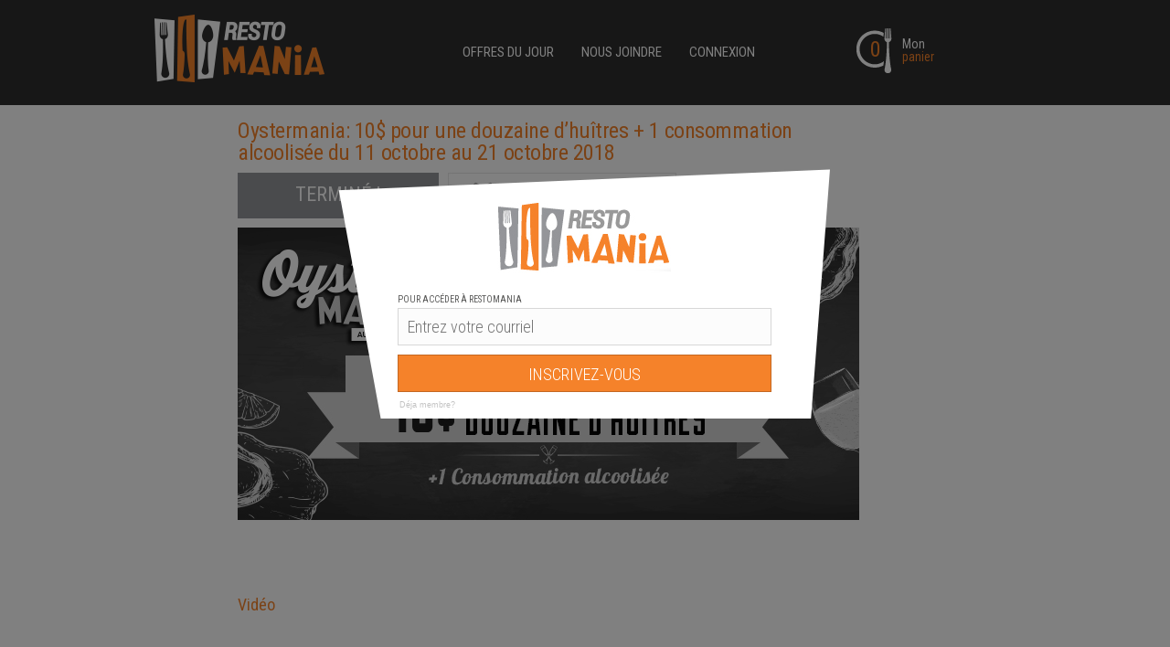

--- FILE ---
content_type: text/html; charset=UTF-8
request_url: https://www.restomania.ca/toutes-les-offres/oystermania-10-pour-une-douzaine-dhuitres-1-consommation-alcoolisee-du-11-octobre-au-21-octobre-2018/
body_size: 84468
content:
<!DOCTYPE html>
<html lang="fr-FR" xmlns:og="http://opengraphprotocol.org/schema/" xmlns:fb="http://www.facebook.com/2008/fbml">
<head>
<!--<link rel="stylesheet" href="/wp-content/themes/GroupBuyingSite-gbs-social-child-theme-891533c/css/add2home.css">
<script type="application/javascript" src="/wp-content/themes/GroupBuyingSite-gbs-social-child-theme-891533c/js/add2home.js"></script>-->
<meta name="apple-mobile-web-app-capable" content="yes">
<!-- ROBOTO FONT ADDED -->
<link href='https://fonts.googleapis.com/css?family=Roboto+Condensed:400italic,400,300' rel='stylesheet' type='text/css'>
<link rel="shortcut icon" href="https://www.restomania.ca/wp-content/themes/GroupBuyingSite-gbs-social-child-theme-891533c/favicon.png" />
<meta charset="UTF-8" />
<meta name="viewport" content="width=device-width" />
<meta http-equiv='cache-control' content='no-cache'>
<meta http-equiv='expires' content='0'>
<meta http-equiv='pragma' content='no-cache'>
<title>
Oystermania: 10$ pour une douzaine d’huîtres + 1 consommation alcoolisée du 11 octobre au 21 octobre 2018 &gt; RestoMania.ca / Resto Mania &#8211; organisation d&#039;événements gastronomiques &amp; culinaires à Montréal    </title>
<link rel="profile" href="https://gmpg.org/xfn/11" />
<link rel="pingback" href="https://www.restomania.ca/xmlrpc.php" />
<!--[if lte IE 9]>
<script src="https://www.restomania.ca/wp-content/themes/social-theme/js/html5.js" type="text/javascript"></script>
<![endif]-->
<link rel="stylesheet" type="text/css" href="/wp-content/themes/social-theme/ie8.css">
<link href="https://maxcdn.bootstrapcdn.com/bootstrap/3.3.5/css/bootstrap.min.css" rel="stylesheet" >
<link rel="stylesheet" href="//maxcdn.bootstrapcdn.com/font-awesome/4.3.0/css/font-awesome.min.css">
<script src="https://ajax.googleapis.com/ajax/libs/jquery/1.11.1/jquery.min.js"></script>
<script type="text/javascript">
var bhittani_plugin_kksr_js = {"nonce":"3d97d90701","grs":false,"ajaxurl":"https:\/\/www.restomania.ca\/wp-admin\/admin-ajax.php","func":"kksr_ajax","msg":"<span class=no_rating>Aucune \u00e9valuation<\/span>","fuelspeed":400,"thankyou":"","error_msg":"","tooltip":"1","tooltips":[{"tip":"","color":"#ffffff"},{"tip":"","color":"#ffffff"},{"tip":"","color":"#ffffff"},{"tip":"","color":"#ffffff"},{"tip":"","color":"#ffffff"}]};
</script>
<link rel="alternate" type="application/rss+xml" title="RestoMania.ca / Resto Mania - organisation d&#039;événements gastronomiques &amp; culinaires à Montréal &raquo; Flux" href="https://www.restomania.ca/feed/" />
<link rel="alternate" type="application/rss+xml" title="RestoMania.ca / Resto Mania - organisation d&#039;événements gastronomiques &amp; culinaires à Montréal &raquo; Flux des commentaires" href="https://www.restomania.ca/comments/feed/" />
<link rel="alternate" type="application/rss+xml" title="RestoMania.ca / Resto Mania - organisation d&#039;événements gastronomiques &amp; culinaires à Montréal &raquo; Oystermania: 10$ pour une douzaine d’huîtres + 1 consommation alcoolisée du 11 octobre au 21 octobre 2018 Flux des commentaires" href="https://www.restomania.ca/toutes-les-offres/oystermania-10-pour-une-douzaine-dhuitres-1-consommation-alcoolisee-du-11-octobre-au-21-octobre-2018/feed/" />
<meta property="og:title" content="Oystermania: 10$ pour une douzaine d’huîtres + 1 consommation alcoolisée du 11 octobre au 21 octobre 2018"/><meta property="og:type" content="article"/><meta property="og:url" content="https://www.restomania.ca/toutes-les-offres/oystermania-10-pour-une-douzaine-dhuitres-1-consommation-alcoolisee-du-11-octobre-au-21-octobre-2018/"/><meta property="og:description" content=""/><meta property="og:site_name" content="RestoMania"/><meta property="og:image" content="https://www.restomania.ca/wp-content/uploads/2018/09/DEALS_39_Oystermania_003_V1_680x320.jpg"/><link rel="image_src" href="https://www.restomania.ca/wp-content/uploads/2018/09/DEALS_39_Oystermania_003_V1_680x320.jpg"/><!-- <link rel='stylesheet' id='colorbox-theme4-css'  href='https://www.restomania.ca/wp-content/plugins/jquery-colorbox/themes/theme4/colorbox.css?ver=4.3' type='text/css' media='screen' /> -->
<link rel="stylesheet" type="text/css" href="//www.restomania.ca/wp-content/cache/wpfc-minified/7edd39e9afc1a52f96c206a4f462817f/1737141252index.css" media="screen"/>
<!-- <link rel='stylesheet' id='wordpress-language-css'  href='https://www.restomania.ca/wp-content/plugins/wordpress-language/res/css/style.css?ver=1.2.1' type='text/css' media='all' /> -->
<link rel="stylesheet" type="text/css" href="//www.restomania.ca/wp-content/cache/wpfc-minified/8eb1a5312dc07efb715c160a29a21d0f/1737141252index.css" media="all"/>
<!-- <link rel='stylesheet' id='template_style-css'  href='https://www.restomania.ca/wp-content/themes/social-theme/style.css?ver=2.6.2' type='text/css' media='screen' /> -->
<link rel="stylesheet" type="text/css" href="//www.restomania.ca/wp-content/cache/wpfc-minified/f8c273e64b8d862b0ce358b84ffefabf/1737141252index.css" media="screen"/>
<link rel='stylesheet' id='custom_css-css'  href='https://www.restomania.ca/flavor/css/?ver=4.2.14' type='text/css' media='all' />
<link rel='stylesheet' id='bhittani_plugin_kksr-css'  href='https://www.restomania.ca/wp-content/plugins/kk-star-ratings/css.css?ver=2.5.1' type='text/css' media='all' />
<link rel='stylesheet' id='dashicons-css'  href='https://www.restomania.ca/wp-includes/css/dashicons.min.css?ver=4.2.14' type='text/css' media='all' />
<link rel='stylesheet' id='post-views-counter-frontend-css'  href='https://www.restomania.ca/wp-content/plugins/post-views-counter/css/frontend.css?ver=1.2.7' type='text/css' media='all' />
<link rel='stylesheet' id='rs-plugin-settings-css'  href='https://www.restomania.ca/wp-content/plugins/revslider/rs-plugin/css/settings.css?ver=4.6.5' type='text/css' media='all' />
<style id='rs-plugin-settings-inline-css' type='text/css'>
.tp-caption a{color:#1E2B4E;text-shadow:none;-webkit-transition:all 0.2s ease-out;-moz-transition:all 0.2s ease-out;-o-transition:all 0.2s ease-out;-ms-transition:all 0.2s ease-out}.tp-caption a:hover{color:#1E2B4E}.tp-button.bleuphoquefest{background-color:#6ccbe2}
</style>
<link rel='stylesheet' id='jquery-ui-smoothness-css'  href='//ajax.googleapis.com/ajax/libs/jqueryui/1.11.4/themes/smoothness/jquery-ui.min.css?ver=1.11.4' type='text/css' media='all' />
<!-- <link rel='stylesheet' id='arconix-faq-css'  href='https://www.restomania.ca/wp-content/plugins/arconix-faq/includes/css/arconix-faq.css?ver=1.6.1' type='text/css' media='all' /> -->
<!-- <link rel='stylesheet' id='media_queries_style-css'  href='https://www.restomania.ca/wp-content/themes/social-theme/style-media-queries.css?ver=2.6.2' type='text/css' media='all' /> -->
<!-- <link rel='stylesheet' id='gbs_child_style-css'  href='https://www.restomania.ca/wp-content/themes/GroupBuyingSite-gbs-social-child-theme-891533c/style.css?ver=2.6.2' type='text/css' media='all' /> -->
<!-- <link rel='stylesheet' id='style-css'  href='https://www.restomania.ca/wp-content/themes/GroupBuyingSite-gbs-social-child-theme-891533c/style.css?1737140733&#038;ver=4.2.14' type='text/css' media='all' /> -->
<!-- <link rel='stylesheet' id='style-media-css'  href='https://www.restomania.ca/wp-content/themes/GroupBuyingSite-gbs-social-child-theme-891533c/style.css?1555606711&#038;ver=4.2.14' type='text/css' media='all' /> -->
<!-- <link rel='stylesheet' id='gbs_custom_media-css'  href='https://www.restomania.ca/wp-content/themes/GroupBuyingSite-gbs-social-child-theme-891533c/style-media-queries.css?ver=4.2.14' type='text/css' media='all' /> -->
<link rel="stylesheet" type="text/css" href="//www.restomania.ca/wp-content/cache/wpfc-minified/f87714ef5ebe479b9521c786f5ca9b3c/1737141252index.css" media="all"/>
<!--[if IE]>
<link rel='stylesheet' id='my-theme-ie-css'  href='https://www.restomania.ca/wp-content/themes/GroupBuyingSite-gbs-social-child-theme-891533c/css/ie.css?ver=4.2.14' type='text/css' media='all' />
<![endif]-->
<!--[if IE 7]>
<link rel='stylesheet' id='my-theme-ie7-css'  href='https://www.restomania.ca/wp-content/themes/GroupBuyingSite-gbs-social-child-theme-891533c/css/ie7.css?ver=4.2.14' type='text/css' media='all' />
<![endif]-->
<!--[if lt IE 9]>
<link rel='stylesheet' id='my-theme-old-ie-css'  href='https://www.restomania.ca/wp-content/themes/GroupBuyingSite-gbs-social-child-theme-891533c/css/old-ie.css?ver=4.2.14' type='text/css' media='all' />
<![endif]-->
<!--[if gt IE 8]>
<link rel='stylesheet' id='my-theme-new-ie-css'  href='https://www.restomania.ca/wp-content/themes/GroupBuyingSite-gbs-social-child-theme-891533c/css/new-ie.css?ver=4.2.14' type='text/css' media='all' />
<![endif]-->
<script type='text/javascript' src='https://www.restomania.ca/wp-includes/js/jquery/jquery.js?ver=1.11.2'></script>
<script type='text/javascript' src='https://www.restomania.ca/wp-includes/js/jquery/jquery-migrate.min.js?ver=1.2.1'></script>
<script src='//www.restomania.ca/wp-content/cache/wpfc-minified/f83ac3f633cbe886296c96285132ba78/1737141253index.js' type="text/javascript"></script>
<!-- <script type='text/javascript' src='https://www.restomania.ca/wp-content/themes/social-theme/../../plugins/modal_box/modal_deal.js?ver=2'></script> -->
<!-- <script type='text/javascript' src='https://www.restomania.ca/wp-content/themes/social-theme/../../plugins/modal_box/jquery.cookie.js?ver=2'></script> -->
<script type='text/javascript'>
/* <![CDATA[ */
var jQueryColorboxSettingsArray = {"colorboxInline":"false","colorboxIframe":"false","colorboxGroupId":"","colorboxTitle":"","colorboxWidth":"false","colorboxHeight":"false","colorboxMaxWidth":"false","colorboxMaxHeight":"false","colorboxSlideshow":"false","colorboxSlideshowAuto":"false","colorboxScalePhotos":"true","colorboxPreloading":"false","colorboxOverlayClose":"false","colorboxLoop":"true","colorboxEscKey":"true","colorboxArrowKey":"true","colorboxScrolling":"true","colorboxOpacity":"0.85","colorboxTransition":"elastic","colorboxSpeed":"350","colorboxSlideshowSpeed":"2500","colorboxClose":"fermer","colorboxNext":"suivant","colorboxPrevious":"pr\u00e9c\u00e9dent","colorboxSlideshowStart":"commencer le diaporama","colorboxSlideshowStop":"arr\u00eater le diaporama","colorboxCurrent":"{current} sur {total} images","colorboxImageMaxWidth":"false","colorboxImageMaxHeight":"false","colorboxImageHeight":"95%","colorboxImageWidth":"95%","colorboxLinkHeight":"false","colorboxLinkWidth":"false","colorboxInitialHeight":"100","colorboxInitialWidth":"300","autoColorboxJavaScript":"","autoHideFlash":"","autoColorbox":"","autoColorboxGalleries":"","colorboxAddClassToLinks":""};
/* ]]> */
</script>
<script src='//www.restomania.ca/wp-content/cache/wpfc-minified/20ff097c2b194448361505aa8f06c0db/1737141253index.js' type="text/javascript"></script>
<!-- <script type='text/javascript' src='https://www.restomania.ca/wp-content/plugins/jquery-colorbox/js/jquery.colorbox-min.js?ver=1.3.19'></script> -->
<!-- <script type='text/javascript' src='https://www.restomania.ca/wp-content/plugins/jquery-colorbox/js/jquery-colorbox-wrapper-min.js?ver=4.3'></script> -->
<!-- <script type='text/javascript' src='https://www.restomania.ca/wp-content/plugins/nextgen-gallery-1-9/js/jquery.cycle.all.min.js?ver=2.9995'></script> -->
<!-- <script type='text/javascript' src='https://www.restomania.ca/wp-content/plugins/nextgen-gallery-1-9/js/ngg.slideshow.min.js?ver=1.06'></script> -->
<!-- <script type='text/javascript' src='https://www.restomania.ca/wp-content/plugins/group-buying/resources/plugins/frontend/plugins.gbs.js?ver=4.6.6.1'></script> -->
<!-- <script type='text/javascript' src='https://www.restomania.ca/wp-content/plugins/kk-star-ratings/js.min.js?ver=2.5.1'></script> -->
<!-- <script type='text/javascript' src='https://www.restomania.ca/wp-content/plugins/revslider/rs-plugin/js/jquery.themepunch.tools.min.js?ver=4.6.5'></script> -->
<!-- <script type='text/javascript' src='https://www.restomania.ca/wp-content/plugins/revslider/rs-plugin/js/jquery.themepunch.revolution.min.js?ver=4.6.5'></script> -->
<!-- <script type='text/javascript' src='https://www.restomania.ca/wp-content/themes/GroupBuyingSite-gbs-social-child-theme-891533c/js/ajax-close-window.js?ver=4.2.14'></script> -->
<!-- <script type='text/javascript' src='https://www.restomania.ca/wp-content/themes/GroupBuyingSite-gbs-social-child-theme-891533c/js/jquery.template.js?ver=4.2.14'></script> -->
<script type='text/javascript' src='https://ws.sharethis.com/button/buttons.js?ver=4.2.14'></script>
<link rel="EditURI" type="application/rsd+xml" title="RSD" href="https://www.restomania.ca/xmlrpc.php?rsd" />
<link rel="wlwmanifest" type="application/wlwmanifest+xml" href="https://www.restomania.ca/wp-includes/wlwmanifest.xml" /> 
<link rel='prev' title='Duckfest: soirée de lancement au restaurant Le Local le 20 septembre 2018 – 10$ pour une entrée de canard + 1 consommation alcoolisée' href='https://www.restomania.ca/toutes-les-offres/duckfest-soiree-de-lancement-au-restaurant-le-local-le-20-septembre-2018-10-pour-une-entree-de-canard-1-consommation-alcoolisee/' />
<link rel='next' title='Oystermania: soirée de lancement au restaurant Le Montréal le 11 octobre 2018 – 10$ pour une douzaine d’huîtres + 1 consommation alcoolisée' href='https://www.restomania.ca/toutes-les-offres/oystermania-soiree-de-lancement-au-restaurant-le-montreal-le-11-octobre-2018-10-pour-une-douzaine-dhuitres-1-consommation-alcoolisee/' />
<meta name="generator" content="WordPress 4.2.14" />
<link rel='canonical' href='https://www.restomania.ca/toutes-les-offres/oystermania-10-pour-une-douzaine-dhuitres-1-consommation-alcoolisee-du-11-octobre-au-21-octobre-2018/' />
<link rel='shortlink' href='https://www.restomania.ca/?p=4970224' />
<style>.kk-star-ratings { width:120px; }.kk-star-ratings .kksr-stars a { width:24px; }.kk-star-ratings .kksr-stars, .kk-star-ratings .kksr-stars .kksr-fuel, .kk-star-ratings .kksr-stars a { height:24px; }.kk-star-ratings .kksr-star.gray { background-image: url(http://www.restomania.ca/wp-content/plugins/kk-star-ratings/gray.png); }.kk-star-ratings .kksr-star.yellow { background-image: url(http://www.restomania.ca/wp-content/plugins/kk-star-ratings/yellow.png); }.kk-star-ratings .kksr-star.orange { background-image: url(http://www.restomania.ca/wp-content/plugins/kk-star-ratings/orange.png); }</style><!-- <meta name="NextGEN" version="1.9.5" /> -->
<script type="text/javascript">
jQuery(document).ready(function() {
// CUSTOM AJAX CONTENT LOADING FUNCTION
var ajaxRevslider = function(obj) {
// obj.type : Post Type
// obj.id : ID of Content to Load
// obj.aspectratio : The Aspect Ratio of the Container / Media
// obj.selector : The Container Selector where the Content of Ajax will be injected. It is done via the Essential Grid on Return of Content
var content = "";
data = {};
data.action = 'revslider_ajax_call_front';
data.client_action = 'get_slider_html';
data.token = '176b6efd24';
data.type = obj.type;
data.id = obj.id;
data.aspectratio = obj.aspectratio;
// SYNC AJAX REQUEST
jQuery.ajax({
type:"post",
url:"https://www.restomania.ca/wp-admin/admin-ajax.php",
dataType: 'json',
data:data,
async:false,
success: function(ret, textStatus, XMLHttpRequest) {
if(ret.success == true)
content = ret.data;								
},
error: function(e) {
console.log(e);
}
});
// FIRST RETURN THE CONTENT WHEN IT IS LOADED !!
return content;						 
};
// CUSTOM AJAX FUNCTION TO REMOVE THE SLIDER
var ajaxRemoveRevslider = function(obj) {
return jQuery(obj.selector+" .rev_slider").revkill();
};
// EXTEND THE AJAX CONTENT LOADING TYPES WITH TYPE AND FUNCTION
var extendessential = setInterval(function() {
if (jQuery.fn.tpessential != undefined) {
clearInterval(extendessential);
if(typeof(jQuery.fn.tpessential.defaults) !== 'undefined') {
jQuery.fn.tpessential.defaults.ajaxTypes.push({type:"revslider",func:ajaxRevslider,killfunc:ajaxRemoveRevslider,openAnimationSpeed:0.3});   
// type:  Name of the Post to load via Ajax into the Essential Grid Ajax Container
// func: the Function Name which is Called once the Item with the Post Type has been clicked
// killfunc: function to kill in case the Ajax Window going to be removed (before Remove function !
// openAnimationSpeed: how quick the Ajax Content window should be animated (default is 0.3)
}
}
},30);
});
</script>
<!-- Apple Icons -->
<link href="/wp-content/themes/GroupBuyingSite-gbs-social-child-theme-891533c/img/60x60.png" rel="apple-touch-icon" />
<link href="/wp-content/themes/GroupBuyingSite-gbs-social-child-theme-891533c/img/76x76.png" rel="apple-touch-icon" sizes="76x76" />
<link href="/wp-content/themes/GroupBuyingSite-gbs-social-child-theme-891533c/img/120x120.png" rel="apple-touch-icon" sizes="120x120" />
<link href="/wp-content/themes/GroupBuyingSite-gbs-social-child-theme-891533c/img/152x152.png" rel="apple-touch-icon" sizes="152x152" />
<!-- Apple Icons End -->
<meta name="apple-mobile-web-app-capable" content="yes">
<script type="text/javascript">
var gb_ajax_url = 'https://www.restomania.ca/wp-admin//admin-ajax.php';
var gb_ajax_gif = '<img src="https://www.restomania.ca/wp-admin//images/wpspin_light.gif" id="ajax_gif">';
</script>
<style type="text/css"></style><style type="text/css" id="custom-background-css">
body.custom-background { background-color: #ebebeb; background-image: url('https://www.restomania.ca/wp-content/uploads/2015/04/restomania_bg_2015_final.jpg'); background-repeat: repeat-x; background-position: top center; background-attachment: fixed; }
</style>
<!-- IMPORTANT C'est trois script permettent d'ajouter une classe unique à ie 11-->
<script type="text/javascript" src="/wp-content/themes/GroupBuyingSite-gbs-social-child-theme-891533c/js/cart.js?ver=1"></script>
<script type='text/javascript' src='/wp-content/themes/GroupBuyingSite-gbs-social-child-theme-891533c/js/hide_username.js?ver=1.7'></script>
<script type="text/javascript" src="/wp-content/themes/GroupBuyingSite-gbs-social-child-theme-891533c/js/gift.js?ver=1"></script>
<style type="text/css">
</style>
<!--[if Opera]>
<script type='text/javascript' src="/wp-content/themes/GroupBuyingSite-gbs-social-child-theme-891533c/js/grayscale.js"></script>
<![endif]-->
<!-- Facebook Pixel Code -->
<script>
!function(f,b,e,v,n,t,s)
{if(f.fbq)return;n=f.fbq=function(){n.callMethod?
n.callMethod.apply(n,arguments):n.queue.push(arguments)};
if(!f._fbq)f._fbq=n;n.push=n;n.loaded=!0;n.version='2.0';
n.queue=[];t=b.createElement(e);t.async=!0;
t.src=v;s=b.getElementsByTagName(e)[0];
s.parentNode.insertBefore(t,s)}(window, document,'script',
'https://connect.facebook.net/en_US/fbevents.js');
fbq('init', '2157083104519672');
fbq('track', 'PageView');
</script>
<noscript><img height="1" width="1" style="display:none"
src="https://www.facebook.com/tr?id=2157083104519672&ev=PageView&noscript=1"
/></noscript>
<!-- End Facebook Pixel Code -->
</head>
<body class="single single-gb_deal postid-4970224 custom-background gb_deal type-gb_deal chrome">
<!-- Ajout des actions du pixe de conversion -->
<script>
</script>
<!-- Bandeau -->
<div class="bandeau_top">
<a href="https://restogratuit.com" title="" target="_blank">
<div class="wrapper_bandeau_top" title=""></div>
</a>
</div>
<nav class="navbar navbar-inverse  topnav visible-xs visible-sm" role="navigation">
<div class="container">
<!-- Brand and toggle get grouped for better mobile display -->
<div class="navbar-header">
<button type="button" class="navbar-toggle collapsed" data-toggle="collapse" data-target="#naddesign-menu-mobil"aria-expanded="false" aria-controls="naddesign-menu-mobil">
<span class="icon-bar"></span>
<span class="icon-bar"></span>
<span class="icon-bar"></span>
</button>
<a href="https://www.restomania.ca" class="navbar-brand"><img src="/wp-content/uploads/2013/08/logo_flat.png" class="img-responsive"></a>
</div>
<!-- Collect the nav links, forms, and other content for toggling -->
<div class="collapse navbar-collapse" id="naddesign-menu-mobil">
<ul class="nav navbar-nav navbar-right">
<li>
<a href="/">OFFRES DU JOUR</a>
</li>
<li>
<a href="/nous-joindre/">NOUS JOINDRE</a>
</li>
<li class="menu_log_in">
<a style="text-transform: uppercase;" class="mobile_nav_itemv color_white" href="https://www.restomania.ca/account/login">Connexion</a>
</li>
</ul>
<div class="cust_cart_middle_wrapper">
<div class="custom-cart">
<a class="mobile_nav_item" href="https://www.restomania.ca/cart/"> <span class="link" span style="font-size:24px; margin-left: -1px;">0</span></a>
</div>
<div class="mon_panier">
<a class="mobile_nav_item" href="https://www.restomania.ca/cart/">                        <p class="mon_panier">Mon <br/><span style="color:#f5822a;">panier</span></p>
</a>
</div>
</div>
</div>
<!-- /.navbar-collapse -->
</div>
<!-- /.container -->
</nav>
<!-- end bandeau -->
<div id="page" class="hfeed site clearfix">
<header id="masthead" class="site_header	clearfix" role="banner">
<hgroup class="top_header clearfix">
<div>
<h1 class="site_title">
<a href="https://www.restomania.ca">
<img src="/wp-content/uploads/2015/07/logo_flat.png"></a>
<!-- Duplicate of site header logo that appears on iPad and smaller screens -->
</h1>
<!-- <img src="/wp-content/uploads/2013/06/madman.png" class="madman">
-->
<!-- <nav role="navigation" id="top-nav" class="deal_navigation main_navigation main font_x_small">
<ul>
</ul>
</nav> -->
<!-- .site_navigation .main_navigation -->
</div>
</hgroup>
<!-- .top_header -->
<hgroup class="bottom_header clearfix">
<div class="main clearfix">
<h1 class="site_title">
<a href="https://www.restomania.ca">
<img src="/wp-content/uploads/2015/07/logo_flat.png">
</a>
</h1>
<div class="nav_block">
<!-- Navigation -->
<nav role="navigation" id="bottom-nav" class="site_navigation main_navigation offline visible-lg visible-md" >
<div class="left_header">
<!-- ***** ce menu et les reseaux sociaux n'existent pas dans la page d'accueil***** 
<div id="submenu">
<a href="/fonctionnement/">Fonctionnement</a>
<a href="/nous-joindre/">Nous joindre</a>
</div>
<div class="socials">
<a href="http://www.facebook.com/restomania" target="_blank"><div class="fb-icon" ></div></a>
<a href="http://www.twitter.com/restomania_ca" target="_blank"><div class="twitter-icon"></div></a> 
</div>
-->
<div class="header_main_menu">
<h1 class="assistive_text">Menu</h1>
<ul class="right_menu font_small" >
<li><a class="color_white" href="/">OFFRES DU JOUR</a></li>
<li><a class="color_white" href="/nous-joindre/">NOUS JOINDRE</a></li>
<li class="menu_log_in">
<a style="text-transform: uppercase;" class="mobile_nav_itemv color_white" href="https://www.restomania.ca/account/login">Connexion</a>
</li>
<!--  ***** CE MENU DISPARAIT dans la page d'accueil*****  
<li><a href="/business/"> Tous les restos</a></li> 
-->
</ul><!-- .right_menu -->
</div><!-- end header_main_menu -->
</div><!-- end left header -->
<div class="right_header">
<div class="inner_right_wrapper">
<div class="cust_cart_middle_wrapper">
<div class="custom-cart">
<a class="mobile_nav_item" href="https://www.restomania.ca/cart/"> <span class="link" span style="font-size:24px; margin-left: -1px;">0</span></a>
</div>
<div class="mon_panier">
<a class="mobile_nav_item" href="https://www.restomania.ca/cart/">                            <p class="mon_panier">Mon <br/><span style="color:#f5822a;">panier</span></p>
</a>
</div>
</div>
<!-- end cust_cart -->
<!-- Account -->
<div class="clearfix"></div>
</div><!-- end inner_right_wrapper -->
</div><!-- end right header -->
</nav><!-- .site_navigation .main_navigation -->
</div><!-- .nav_block -->
</div>
<!-- .main -->
</hgroup>
<!-- .bottom_header -->
</header>
<!-- #masthead .site-header -->
<div id="message_banner" class="container background_alt cloak">
</div>
<div id="main" class="container">
<div id="single_deal" class="pinbox_big" >
<div id="content_wrap" class="">
<div class="deal_main_info gb_status_closed post-4970224 gb_deal type-gb_deal status-publish has-post-thumbnail hentry ">
<div class="upper_meta">
<h1 class="main_heading font_x_large single_deal">Oystermania: 10$ pour une douzaine d’huîtres + 1 consommation alcoolisée du 11 octobre au 21 octobre 2018<!--title test--></h1>
</div><!-- .upper_meta -->
<!-- TOP SINGLE DEAL -->
<div class="top_single_deal">
<!-- Single Deal Button -->
<a class="single_deal_price_btn_done">Terminé !</a>
<!-- Single Button End -->
<!-- Offrir En Cadeau Button -->
<a class="off_cadeau"></a>
<!-- Offrir en Cadeau Button End -->
<div class="single_nb_achats_sep">
<img src="/wp-content/uploads/2013/09/achats_left_border.jpg" >
</div>
<div class="single_nb_achats">
<span style="color:#f5822a; font-size:30px;  line-height:34px">3772</span><br/><span style="color:#939598; text-transform:uppercase;">Achats</span>
</div>
</div>
<!-- END TOP SINGLE DEAL -->
<!-- Include modal attributes form -->
<div id="deal_attributes_wrap" class="section background_alt ">
<strong>Sold Out!</strong>
</div>
<!-- Include modal attributes Form End -->
<!-- THUMB SINGLE DEAL -->
<div class="img_wrap">
<span class="grayed_deal"><img width="680" height="320" src="https://www.restomania.ca/wp-content/uploads/2018/09/DEALS_39_Oystermania_003_V1_680x320.jpg" class="attachment-gbs_deal wp-post-image" alt="DEALS_39_Oystermania_003_V1_680x320" /></span>
</div><!-- END THUMB SINGLE DEAL -->
<!-- END SHARE ROW -->
<!-- SHARE ROW -->
<!-- END SHARE ROW -->
</div><!-- .deal_main_info -->
<div class="video_voucher">
<h2 class="titre_orange_deal orange">Vidéo</h2>
<iframe class="iframe_single_video"  src="https://www.youtube.com/embed/DA9a8jNNeDo" frameborder="0" allowfullscreen></iframe>
</div>
<div id="content" class="deal site_content full clearfix">
<div id="deal_fineprint" class="font_medium clearfix" >
<aside class="highlights">
<h2 class="widget_title orange">Au menu</h2>
<ul>
<li><span style="color: #f38238;"><strong>1 douzaine d’huîtres et 1 consommation alcoolisée (voir détails par restaurants)</strong></span></li>
<li>Les restaurateurs vous proposeront des huîtres selon leurs arrivages, fraîcheur garantie!</li>
<li>Gros sel, citron, raifort et bien plus vous seront proposés aux choix des restaurants</li>
<li>L’occasion idéale de découvrir plusieurs variantes!</li>
<li>Choisissez un restaurant ou même plusieurs!</li>
<li>Restomania vous invite à faire votre réservation très rapidement pour profiter de cet événement!</li>
<li>Il est possible de profiter de l’offre directement dans les restaurants participants mais la boisson est NON INCLUSE!</li>
</ul>				</aside>
<aside class="fine">
<h2 class="widget_title orange">Détails</h2>
<ul style="font-family: -webkit-standard;">
<li class="first"><strong>Pourboires non inclus</strong></li>
<li class="first"><strong>Taxes payable au moment de l'achat sur restomania.ca</strong></li>
<li><span style="color: #f38238;"><strong>Réservation requise dans le restaurant choisi (mentionnez Restomania / Oystermania)</strong></span></li>
<li><strong>Référez-vous à la liste des restaurants pour connaitre les conditions particulières des participantes</strong></li>
<li>Valide seulement pour le restaurant choisi au moment de l’achat</li>
<li>Ne peut être jumelée à aucune autre offre ou promotion, non monnayable</li>
<li>La politique de remboursement de Restomania ne s'applique pas à cette offre</li>
<li>Après expiration de l’offre, les coupons n’auront plus de valeur</li>
<li>Limite de 1 coupon par personne par visite, d'autres peuvent être offerts en cadeaux</li>
<li>Toute commande d'huîtres supplémentaires sera facturé au condition du restaurant</li>
<li>Veuillez présenter votre version imprimée ou électronique du coupon lors de votre visite</li>
<li>Valeur promotionnelle valide du 11 au 21 octobre 2018 à partir de 17h</li>
<li class="last">Les consommateurs peuvent acheter leurs coupons jusqu’au 21 octobre 2018 à minuit.</li>
</ul>				</aside>
</div><!-- #deal_fineprint -->
<h2 class="titre_orange_deal orange">À PROPOS</h2>
<div class="content_deal" style="overflow: hidden;">
<p><strong><span style="color: #f5822a;">Restomania</span></strong> est heureux d’annoncer le retour de <strong><span style="color: #f5822a;">l&rsquo;Oystermania</span></strong> pour une <strong><span style="color: #f5822a;">8e édition, du 11 au 21 <span style="caret-color: #f5822a;">octobre</span> 2018</span></strong>. Pour l’occasion, les chefs cuisiniers de plus de <strong><span style="color: #f5822a;">20 restaurants</span></strong> participants mettrons à l’honneur leurs délicieuses huîtres.</p>
<p>L&rsquo;Oystermania, c’est douze huîtres dans l&rsquo;un de nos restaurants partenaires, accompagnées d’un accord cocktail, vin ou bière, le tout à 10$ seulement.</p>
<p>Les habitués ont déjà l’eau à la bouche, et les novices vont pouvoir découvrir un festival plein de saveurs, le tout à petit prix!</p>
<p><strong><span style="color: #f5822a;">Le Restaurant Le Montréal sera l&rsquo;hôte de</span> </strong><strong><span style="color: #f5822a;">la soirée de lancement de l&rsquo;Oystermania le 11 <span style="caret-color: #f5822a;">octobre </span>2018.</span></strong></p>
<p>Partagez avec nous vos expériences sur Instagram tout au long de l’événement avec le <span style="color: #f5822a;"><strong>#oystermania</strong>.</span></p>
<h2><strong><span style="color: #f5822a;"><a style="color: #f5822a !important;" href="https://www.restomania.ca/toutes-les-offres/oystermania-soiree-de-lancement-au-restaurant-le-montreal-le-11-octobre-2018-10-pour-une-douzaine-dhuitres-1-consommation-alcoolisee/" target="_blank">Soirée de lancement au restaurant Le Montréal le jeudi 11 octobre: Réservation ici</a></span></strong></h2>
<p>&nbsp;</p>
<h2><strong><span style="color: #f5822a;">Les restaurants :</span></strong></h2>
<p>&nbsp;</p>
<div id="accordion">
<div class="card">
<div id="headingTwo" class="card-header">
<h5 class="mb-0"><button class="btn btn-link collapsed" style="height: 40px; padding: 0px !important; color: #f5822a; text-transform: uppercase; display: block; width: 100%; border: 3px solid #f5822a; margin-bottom: 10px;" data-toggle="collapse" data-target="#resto_1"><br />
<span style="color: #f5822a;"><strong>Le Montréal – 10$</strong></span><br />
</button></h5>
</div>
<div id="resto_1" class="collapse" data-parent="#accordion">
<div class="card-body">Une douzaine d’huîtres accompagnée d’une consommation alcoolisée<img class="alignnone size-full wp-image-3310629" style="width: 100%;" src="https://www.restomania.ca/wp-content/uploads/2018/09/LeMONTREALdeal.jpg" alt="tartare-001" width="700" height="400" /><span style="color: #f5822a;">Non disponible le vendredi et samedi &#8211; Offre disponible au restaurant avec présentation du billet obligatoire</span><br />
Casino de Montréal, niveau 5 Pavillon de la France, 1, avenue du Casino Montréal (Québec) H3C 4W7<br />
514 392-2709 ou 1 800 665-2274<br />
casinos.lotoquebec.com</div>
</div>
</div>
<div class="card">
<div id="headingThree" class="card-header">
<h5 class="mb-0"><button class="btn btn-link collapsed" style="height: 40px; padding: 0px !important; color: #f5822a; text-transform: uppercase; display: block; width: 100%; border: 3px solid #f5822a; margin-bottom: 10px;" data-toggle="collapse" data-target="#resto_2"><br />
<span style="color: #f5822a;"><strong>Accords – 10$</strong></span><br />
</button></h5>
</div>
<div id="resto_2" class="collapse" data-parent="#accordion">
<div class="card-body">Une douzaine d’huîtres accompagnée d’une consommation alcoolisée<img class="alignnone size-full wp-image-3389900" style="width: 100%;" src="https://www.restomania.ca/wp-content/uploads/2018/09/accord.jpg" alt="petit seoul1" width="700" height="400" /><br />
22 Rue Sainte-Catherine E, Montréal, QC H2X 1K4<br />
(514) 508-2122<br />
accords.ca</div>
</div>
</div>
<div class="card">
<div id="headingThree" class="card-header">
<h5 class="mb-0"><button class="btn btn-link collapsed" style="height: 40px; padding: 0px !important; color: #f5822a; text-transform: uppercase; display: block; width: 100%; border: 3px solid #f5822a; margin-bottom: 10px;" data-toggle="collapse" data-target="#resto_3"><br />
<span style="color: #f5822a;"><strong>Blumenthal – 10$</strong></span><br />
</button></h5>
</div>
<div id="resto_3" class="collapse" data-parent="#accordion">
<div class="card-body">Une douzaine d’huîtres accompagnée d’une consommation alcoolisée<img class="alignnone size-full wp-image-3388697" style="width: 100%;" src="https://www.restomania.ca/wp-content/uploads/2018/09/bluemnthal.jpg" alt="hachoir1" width="700" height="400" /><br />
305 Rue Sainte-Catherine O, Montréal, QC H2X 2A1<br />
(514) 288-5992<br />
leblumenthal.ca</div>
</div>
</div>
<div class="card">
<div id="headingThree" class="card-header">
<h5 class="mb-0"><button class="btn btn-link collapsed" style="height: 40px; padding: 0px !important; color: #f5822a; text-transform: uppercase; display: block; width: 100%; border: 3px solid #f5822a; margin-bottom: 10px;" data-toggle="collapse" data-target="#resto_4"><br />
<span style="color: #f5822a;"><strong>Bord&rsquo;elle – 10$</strong></span><br />
</button></h5>
</div>
<div id="resto_4" class="collapse" data-parent="#accordion">
<div class="card-body">Une douzaine d’huîtres accompagnée d’une consommation alcoolisée<img class="alignnone size-full wp-image-3388940" style="width: 100%;" src="https://www.restomania.ca/wp-content/uploads/2018/05/Bordelle.jpg" alt="tartare-001" width="700" height="400" /><span style="color: #f5822a;">Disponible seulement le jeudi à partir de 17H</span><br />
390 Rue Saint-Jacques, Montréal, QC H2Y 1S1<br />
(514) 379-3553<br />
bordelle.ca</div>
</div>
</div>
<div class="card">
<div id="headingThree" class="card-header">
<h5 class="mb-0"><button class="btn btn-link collapsed" style="height: 40px; padding: 0px !important; color: #f5822a; text-transform: uppercase; display: block; width: 100%; border: 3px solid #f5822a; margin-bottom: 10px;" data-toggle="collapse" data-target="#resto_5"><br />
<span style="color: #f5822a;"><strong>Caribou Gourmand – 10$</strong></span><br />
</button></h5>
</div>
<div id="resto_5" class="collapse" data-parent="#accordion">
<div class="card-body">Une douzaine d’huîtres accompagnée d’une consommation alcoolisée<img class="alignnone size-full wp-image-3310629" style="width: 100%;" src="https://www.restomania.ca/wp-content/uploads/2018/05/Caribou-gourmand.jpg" alt="tartare-001" width="700" height="400" />5308 Boul St-Laurent, Montréal, QC H2T 1S1<br />
(438) 387-6677<br />
caribougourmand.com</div>
</div>
</div>
<div class="card">
<div id="headingThree" class="card-header">
<h5 class="mb-0"><button class="btn btn-link collapsed" style="height: 40px; padding: 0px !important; color: #f5822a; text-transform: uppercase; display: block; width: 100%; border: 3px solid #f5822a; margin-bottom: 10px;" data-toggle="collapse" data-target="#resto_6"><br />
<span style="color: #f5822a;"><strong>Deux – 10$</strong></span><br />
</button></h5>
</div>
<div id="resto_6" class="collapse" data-parent="#accordion">
<div class="card-body">Une douzaine d’huîtres accompagnée d’une consommation alcoolisée<img class="alignnone size-full wp-image-3389407" style="width: 100%;" src="https://www.restomania.ca/wp-content/uploads/2018/09/lesdeux.jpg" alt="alafut" width="700" height="400" /><br />
<span style="color: #f5822a;">Valide à 20h du jeudi au samedi et 17h le mardi et mercredi, non valide le dimanche</span><br />
2, rue Turgeon, Sainte-Thérèse, Québec J7E 3H3<br />
(450) 979-2522<br />
ledeux.ca</div>
</div>
</div>
<div class="card">
<div id="headingThree" class="card-header">
<h5 class="mb-0"><button class="btn btn-link collapsed" style="height: 40px; padding: 0px !important; color: #f5822a; text-transform: uppercase; display: block; width: 100%; border: 3px solid #f5822a; margin-bottom: 10px;" data-toggle="collapse" data-target="#resto_7"><br />
<span style="color: #f5822a;"><strong>Greasy Spoon – 10$</strong></span><br />
</button></h5>
</div>
<div id="resto_7" class="collapse" data-parent="#accordion">
<div class="card-body">Une douzaine d’huîtres accompagnée d’une consommation alcoolisée<img class="alignnone size-full wp-image-3389333" style="width: 100%;" src="https://www.restomania.ca/wp-content/uploads/2018/05/Greasy-spoon.jpg" alt="balthazar2" width="700" height="400" />160 Avenue Laurier O, Montréal, QC H2T 2N4<br />
(514) 495-7666<br />
greasyspoonmtl.com</div>
</div>
</div>
<div class="card">
<div id="headingThree" class="card-header">
<h5 class="mb-0"><button class="btn btn-link collapsed" style="height: 40px; padding: 0px !important; color: #f5822a; text-transform: uppercase; display: block; width: 100%; border: 3px solid #f5822a; margin-bottom: 10px;" data-toggle="collapse" data-target="#resto_8"><br />
<span style="color: #f5822a;"><strong>Jack Saloon Laval – 10$</strong></span><br />
</button></h5>
</div>
<div id="resto_8" class="collapse" data-parent="#accordion">
<div class="card-body">Une douzaine d’huîtres accompagnée d’une consommation alcoolisée<img class="alignnone size-full wp-image-3389502" style="width: 100%;" src="https://www.restomania.ca/wp-content/uploads/2018/09/jacklaval2.jpg" alt="gruman78" width="700" height="400" /><span style="color: #f5822a;">Valide du dimanche au jeudi et du vendredi au samedi avant 18h sur réservation</span><br />
1600 boulevard le Corbusier Laval, QC H7S 1Y9<br />
(450) 505-6050<br />
jacksaloon.com</div>
</div>
</div>
<div class="card">
<div id="headingThree" class="card-header">
<h5 class="mb-0"><button class="btn btn-link collapsed" style="height: 40px; padding: 0px !important; color: #f5822a; text-transform: uppercase; display: block; width: 100%; border: 3px solid #f5822a; margin-bottom: 10px;" data-toggle="collapse" data-target="#resto_9"><br />
<span style="color: #f5822a;"><strong>Jack Saloon DIX 30 – 10$</strong></span><br />
</button></h5>
</div>
<div id="resto_9" class="collapse" data-parent="#accordion">
<div class="card-body">Une douzaine d’huîtres accompagnée d’une consommation alcoolisée<img class="alignnone size-full wp-image-3389502" style="width: 100%;" src="https://www.restomania.ca/wp-content/uploads/2018/09/jacklaval.jpg" alt="gruman78" width="700" height="400" /><span style="color: #f5822a;">Valide du dimanche au jeudi et du vendredi au samedi avant 18h sur réservation</span><br />
9395 Boulevard Leduc Brossard, QC J4Y 0A5<br />
(450) 678-7979<br />
jacksaloon.com</div>
</div>
</div>
<div class="card">
<div id="headingThree" class="card-header">
<h5 class="mb-0"><button class="btn btn-link collapsed" style="height: 40px; padding: 0px !important; color: #f5822a; text-transform: uppercase; display: block; width: 100%; border: 3px solid #f5822a; margin-bottom: 10px;" data-toggle="collapse" data-target="#resto_10"><br />
<span style="color: #f5822a;"><strong>la Belle et la barbe – 10$</strong></span><br />
</button></h5>
</div>
<div id="resto_10" class="collapse" data-parent="#accordion">
<div class="card-body">Une douzaine d’huîtres accompagnée d’une consommation alcoolisée<img class="alignnone size-full wp-image-3389219" style="width: 100%;" src="https://www.restomania.ca/wp-content/uploads/2018/09/belleetlabarbe.jpg" alt="Ptite grenouille pate chinois" width="700" height="400" />4280 5961 Boulevard Cousineau, Saint-Hubert, QC J3Y 7P5<br />
(450) 486-4663<br />
labelleetlabarbe.com</div>
</div>
</div>
<div class="card">
<div id="headingThree" class="card-header">
<h5 class="mb-0"><button class="btn btn-link collapsed" style="height: 40px; padding: 0px !important; color: #f5822a; text-transform: uppercase; display: block; width: 100%; border: 3px solid #f5822a; margin-bottom: 10px;" data-toggle="collapse" data-target="#resto_11"><br />
<span style="color: #f5822a;"><strong>La Brasserie Saint-Denis – 10$</strong></span><br />
</button></h5>
</div>
<div id="resto_11" class="collapse" data-parent="#accordion">
<div class="card-body">Une douzaine d’huîtres accompagnée d’une consommation alcoolisée<img class="alignnone size-full wp-image-3389470" style="width: 100%;" src="https://www.restomania.ca/wp-content/uploads/2018/10/brasseriestdenis1.jpg" alt="caribou gourmand truite" width="700" height="400" /><br />
4350 Rue Saint-Denis, Montréal, QC H2J 2K8<br />
(514) 844-0394<br />
labrasseriesaintdenis.com</div>
</div>
</div>
<div class="card">
<div id="headingThree" class="card-header">
<h5 class="mb-0"><button class="btn btn-link collapsed" style="height: 40px; padding: 0px !important; color: #f5822a; text-transform: uppercase; display: block; width: 100%; border: 3px solid #f5822a; margin-bottom: 10px;" data-toggle="collapse" data-target="#resto_12"><br />
<span style="color: #f5822a;"><strong>La Garde Partagée – 10$</strong></span><br />
</button></h5>
</div>
<div id="resto_12" class="collapse" data-parent="#accordion">
<div class="card-body">Une douzaine d’huîtres accompagnée d’une consommation alcoolisée<img class="alignnone size-full wp-image-3389306" style="width: 100%;" src="https://www.restomania.ca/wp-content/uploads/2018/05/garde-partagee.jpg" alt="maison du magret" width="700" height="400" />71 Rue Sainte-Catherine E, Montréal, QC H2X 1K5<br />
(514) 303-4585<br />
lagardepartagee.com</div>
</div>
</div>
<div class="card">
<div id="headingThree" class="card-header">
<h5 class="mb-0"><button class="btn btn-link collapsed" style="height: 40px; padding: 0px !important; color: #f5822a; text-transform: uppercase; display: block; width: 100%; border: 3px solid #f5822a; margin-bottom: 10px;" data-toggle="collapse" data-target="#resto_14"><br />
<span style="color: #f5822a;"><strong>La Poissonnerie La Mer – 10$</strong></span><br />
</button></h5>
</div>
<div id="resto_14" class="collapse" data-parent="#accordion">
<div class="card-body">Une douzaine d’huîtres<img class="alignnone size-full wp-image-3389470" style="width: 100%;" src="https://www.restomania.ca/wp-content/uploads/2018/09/lamer.jpg" alt="caribou gourmand truite" width="700" height="400" /><span style="color: #f5822a;">Valide du 25 au 28 octobre</span><br />
1840 Boulevard René-Lévesque E, Montréal, QC H2K 4P1<br />
(514) 522-3003 ext. 231<br />
lamer.ca</div>
</div>
</div>
<div class="card">
<div id="headingThree" class="card-header">
<h5 class="mb-0"><button class="btn btn-link collapsed" style="height: 40px; padding: 0px !important; color: #f5822a; text-transform: uppercase; display: block; width: 100%; border: 3px solid #f5822a; margin-bottom: 10px;" data-toggle="collapse" data-target="#resto_24"><br />
<span style="color: #f5822a;"><strong>Le Belon – 10$</strong></span><br />
</button></h5>
</div>
<div id="resto_24" class="collapse" data-parent="#accordion">
<div class="card-body">Une douzaine d’huîtres accompagnée d’une consommation alcoolisée<img class="alignnone size-full wp-image-3389900" style="width: 100%;" src="https://www.restomania.ca/wp-content/uploads/2018/10/belon.jpg" alt="petit seoul1" width="700" height="400" /><br />
1101 rue de Bleury Montréal, Québec H2Z 1N1<br />
(514) 866-1101<br />
belon.com</div>
</div>
</div>
<div class="card">
<div id="headingThree" class="card-header">
<h5 class="mb-0"><button class="btn btn-link collapsed" style="height: 40px; padding: 0px !important; color: #f5822a; text-transform: uppercase; display: block; width: 100%; border: 3px solid #f5822a; margin-bottom: 10px;" data-toggle="collapse" data-target="#resto_15"><br />
<span style="color: #f5822a;"><strong>Le French Quarter – 10$</strong></span><br />
</button></h5>
</div>
<div id="resto_15" class="collapse" data-parent="#accordion">
<div class="card-body">Une douzaine d’huîtres accompagnée d’une consommation alcoolisée<img class="alignnone size-full wp-image-3389333" style="width: 100%;" src="https://www.restomania.ca/wp-content/uploads/2018/09/frenchquarter.jpg" alt="balthazar2" width="700" height="400" /><br />
209 Notre Dame West Montréal, QC H2Y 1T4<br />
(514) 844-0209<br />
lefrenchquarter.com</div>
</div>
</div>
<div class="card">
<div id="headingThree" class="card-header">
<h5 class="mb-0"><button class="btn btn-link collapsed" style="height: 40px; padding: 0px !important; color: #f5822a; text-transform: uppercase; display: block; width: 100%; border: 3px solid #f5822a; margin-bottom: 10px;" data-toggle="collapse" data-target="#resto_16"><br />
<span style="color: #f5822a;"><strong>Le lab – 10$</strong></span><br />
</button></h5>
</div>
<div id="resto_16" class="collapse" data-parent="#accordion">
<div class="card-body">Une douzaine d’huîtres accompagnée d’une consommation alcoolisée<img class="alignnone size-full wp-image-3389362" style="width: 100%;" src="https://www.restomania.ca/wp-content/uploads/2018/05/LAB.jpg" alt="greasy-spoon" width="700" height="400" />279 Rue Sainte-Catherine E, Montréal, QC H2X 1L5<br />
(514) 903-6522<br />
barlelab.com</div>
</div>
</div>
<div class="card">
<div id="headingThree" class="card-header">
<h5 class="mb-0"><button class="btn btn-link collapsed" style="height: 40px; padding: 0px !important; color: #f5822a; text-transform: uppercase; display: block; width: 100%; border: 3px solid #f5822a; margin-bottom: 10px;" data-toggle="collapse" data-target="#resto_17"><br />
<span style="color: #f5822a;"><strong>Le Local – 10$</strong></span><br />
</button></h5>
</div>
<div id="resto_17" class="collapse" data-parent="#accordion">
<div class="card-body">Une douzaine d’huîtres accompagnée d’une consommation alcoolisée<img class="alignnone size-full wp-image-3389362" style="width: 100%;" src="https://www.restomania.ca/wp-content/uploads/2018/05/Local.jpg" alt="greasy-spoon" width="700" height="400" />740 Rue William, Montréal, QC H3C 1P1<br />
(514) 397-7737<br />
lelocal.ca</div>
</div>
</div>
<div class="card">
<div id="headingThree" class="card-header">
<h5 class="mb-0"><button class="btn btn-link collapsed" style="height: 40px; padding: 0px !important; color: #f5822a; text-transform: uppercase; display: block; width: 100%; border: 3px solid #f5822a; margin-bottom: 10px;" data-toggle="collapse" data-target="#resto_18"><br />
<span style="color: #f5822a;"><strong>Le Richmond – 10$</strong></span><br />
</button></h5>
</div>
<div id="resto_18" class="collapse" data-parent="#accordion">
<div class="card-body">Une douzaine d’huîtres accompagnée d’une consommation alcoolisée<img class="alignnone size-full wp-image-3389470" style="width: 100%;" src="https://www.restomania.ca/wp-content/uploads/2018/09/richemonf.jpg" alt="caribou gourmand truite" width="700" height="400" /><span style="color: #f5822a;">Réservation Obligatoire au (514) 508-8749</span><br />
377 Rue Richmond, Montréal, QC H3J 1T9<br />
(514) 508-8749<br />
lerichmond.com</div>
</div>
</div>
<div class="card">
<div id="headingThree" class="card-header">
<h5 class="mb-0"><button class="btn btn-link collapsed" style="height: 40px; padding: 0px !important; color: #f5822a; text-transform: uppercase; display: block; width: 100%; border: 3px solid #f5822a; margin-bottom: 10px;" data-toggle="collapse" data-target="#resto_19"><br />
<span style="color: #f5822a;"><strong>Licence IV– 10$</strong></span><br />
</button></h5>
</div>
<div id="resto_19" class="collapse" data-parent="#accordion">
<div class="card-body">Option 10$ &#8211; Une douzaine d’huîtres accompagnée d’une consommation alcoolisée<br />
Option 20$ &#8211; Une douzaine d’huîtres accompagnée d’une coupe de bulles<img class="alignnone size-full wp-image-3389407" style="width: 100%;" src="https://www.restomania.ca/wp-content/uploads/2018/05/LicenceIV.jpg" alt="chez-ma-grosse-truie-cherie" width="700" height="400" />1524 Rue Notre-Dame Ouest, Montréal, QC H3C 1L1<br />
(514) 938-8084<br />
licence4.ca</div>
</div>
</div>
<div class="card">
<div id="headingThree" class="card-header">
<h5 class="mb-0"><button class="btn btn-link collapsed" style="height: 40px; padding: 0px !important; color: #f5822a; text-transform: uppercase; display: block; width: 100%; border: 3px solid #f5822a; margin-bottom: 10px;" data-toggle="collapse" data-target="#resto_22"><br />
<span style="color: #f5822a;"><strong>Le Pot Masson – 10$</strong></span><br />
</button></h5>
</div>
<div id="resto_22" class="collapse" data-parent="#accordion">
<div class="card-body">Une douzaine d’huîtres accompagnée d’une consommation alcoolisée<img class="alignnone size-full wp-image-3389255" style="width: 100%;" src="https://www.restomania.ca/wp-content/uploads/2018/09/potmasson.jpg" alt="estaminet" width="700" height="400" /><br />
3141 Rue Masson, Montréal, QC H1Y 1X9<br />
(514) 903-4585<br />
potmasson.com</div>
</div>
</div>
<div class="card">
<div id="headingThree" class="card-header">
<h5 class="mb-0"><button class="btn btn-link collapsed" style="height: 40px; padding: 0px !important; color: #f5822a; text-transform: uppercase; display: block; width: 100%; border: 3px solid #f5822a; margin-bottom: 10px;" data-toggle="collapse" data-target="#resto_20"><br />
<span style="color: #f5822a;"><strong>M.Mme– 10$</strong></span><br />
</button></h5>
</div>
<div id="resto_20" class="collapse" data-parent="#accordion">
<div class="card-body">Une douzaine d’huîtres accompagnée d’une consommation alcoolisée<img class="alignnone size-full wp-image-3389407" style="width: 100%;" src="https://www.restomania.ca/wp-content/uploads/2018/05/mmme.jpg" alt="chez-ma-grosse-truie-cherie" width="700" height="400" /><br />
240 Avenue Laurier O, Montréal, QC H2T 2N8<br />
(514) 274-6663<br />
mmme.ca</div>
</div>
</div>
<div class="card">
<div id="headingThree" class="card-header">
<h5 class="mb-0"><button class="btn btn-link collapsed" style="height: 40px; padding: 0px !important; color: #f5822a; text-transform: uppercase; display: block; width: 100%; border: 3px solid #f5822a; margin-bottom: 10px;" data-toggle="collapse" data-target="#resto_26"><br />
<span style="color: #f5822a;"><strong>Ossiano – 10$</strong></span><br />
</button></h5>
</div>
<div id="resto_26" class="collapse" data-parent="#accordion">
<div class="card-body">Une douzaine d’huîtres accompagnée d’une consommation alcoolisée<img class="alignnone size-full wp-image-3389255" style="width: 100%;" src="https://www.restomania.ca/wp-content/uploads/2018/10/ossiano1.jpg" alt="estaminet" width="700" height="400" /><br />
16977, Rte Trans-Canada, Kirkland, QC, H9H 5J1 Canada<br />
(514) 739-4000<br />
ossiano.com</div>
</div>
</div>
<div class="card">
<div id="headingThree" class="card-header">
<h5 class="mb-0"><button class="btn btn-link collapsed" style="height: 40px; padding: 0px !important; color: #f5822a; text-transform: uppercase; display: block; width: 100%; border: 3px solid #f5822a; margin-bottom: 10px;" data-toggle="collapse" data-target="#resto_23"><br />
<span style="color: #f5822a;"><strong>Skara – 10$</strong></span><br />
</button></h5>
</div>
<div id="resto_23" class="collapse" data-parent="#accordion">
<div class="card-body">Une douzaine d’huîtres accompagnée d’une consommation alcoolisée<img class="alignnone size-full wp-image-3389255" style="width: 100%;" src="https://www.restomania.ca/wp-content/uploads/2018/09/skara.jpg" alt="estaminet" width="700" height="400" /><br />
9190 Boulevard Leduc, Brossard, QC J4Y 0B3<br />
(450) 443-2226<br />
skaradix30.com</div>
</div>
</div>
<div class="card">
<div id="headingThree" class="card-header">
<h5 class="mb-0"><button class="btn btn-link collapsed" style="height: 40px; padding: 0px !important; color: #f5822a; text-transform: uppercase; display: block; width: 100%; border: 3px solid #f5822a; margin-bottom: 10px;" data-toggle="collapse" data-target="#resto_24"><br />
<span style="color: #f5822a;"><strong>Solemer – 10$</strong></span><br />
</button></h5>
</div>
<div id="resto_24" class="collapse" data-parent="#accordion">
<div class="card-body">Une douzaine d’huîtres accompagnée d’une consommation alcoolisée<img class="alignnone size-full wp-image-3389900" style="width: 100%;" src="https://www.restomania.ca/wp-content/uploads/2018/09/solemer.jpg" alt="petit seoul1" width="700" height="400" /><br />
1805 Rue Sauvé O, Montréal, QC H4N 3B8<br />
(514) 332-2255<br />
solemer.com</div>
</div>
</div>
<div class="card">
<div id="headingThree" class="card-header">
<h5 class="mb-0"><button class="btn btn-link collapsed" style="height: 40px; padding: 0px !important; color: #f5822a; text-transform: uppercase; display: block; width: 100%; border: 3px solid #f5822a; margin-bottom: 10px;" data-toggle="collapse" data-target="#resto_25"><br />
<span style="color: #f5822a;"><strong>Sumi Dojo – 10$</strong></span><br />
</button></h5>
</div>
<div id="resto_25" class="collapse" data-parent="#accordion">
<div class="card-body">Une douzaine d’huîtres accompagnée d’une consommation alcoolisée<img class="alignnone size-full wp-image-3389470" style="width: 100%;" src="https://www.restomania.ca/wp-content/uploads/2018/10/SOUMIDOJO.jpg" alt="caribou gourmand truite" width="700" height="400" /><br />
3479 Boul St-Laurent, Montréal, QC H2X 2T6<br />
(514) 507-7864<br />
sumidojo.com</div>
</div>
</div>
</div>
<h2></h2>
<h2></h2>
<p>&nbsp;</p>
<h2><span style="color: #f5822a;">Restomania</span><br />
<span style="color: #f5822a;"> (514) 419-5880</span><br />
<span style="color: #f5822a;"> info@restomania.ca</span></h2>
</div>
<h2 class="titre_orange_deal orange"></h2>
<div class="oyster-partic">
<div class="oyster-row">
<a target="_blank" href="" title="">
<img src="https://www.restomania.ca/wp-content/uploads/2018/04/le-montreal-logo-138x1501.png" alt=""  width='124px'  height='124px' />
</a>
<a target="_blank" href="" title="">
<img src="https://www.restomania.ca/wp-content/uploads/2018/10/accords.jpg" alt=""  width='124px'  height='124px' />
</a>
<a target="_blank" href="" title="">
<img src="https://www.restomania.ca/wp-content/uploads/2018/10/ledeux.jpg" alt=""  width='124px'  height='124px' />
</a>
<a target="_blank" href="" title="">
<img src="https://www.restomania.ca/wp-content/uploads/2018/04/caribou-gourmand-logo-150x150.png" alt=""  width='124px'  height='124px' />
</a>
<a target="_blank" href="" title="">
<img src="https://www.restomania.ca/wp-content/uploads/2017/10/greasy-spoon-logo-150x16.png" alt=""  width='124px'  height='124px' />
</a>
<a target="_blank" href="" title="">
<img src="https://www.restomania.ca/wp-content/uploads/2016/08/jacksaloon.jpg" alt=""  width='124px'  height='124px' />
</a>
<a target="_blank" href="" title="">
<img src="https://www.restomania.ca/wp-content/uploads/2018/04/lab-logo-150x1501.png" alt=""  width='124px'  height='124px' />
</a>
<a target="_blank" href="" title="">
<img src="https://www.restomania.ca/wp-content/uploads/2018/05/logo-la-belle-et-la-barbe.jpg" alt=""  width='124px'  height='124px' />
</a>
<a target="_blank" href="" title="">
<img src="https://www.restomania.ca/wp-content/uploads/2018/04/pot-masson-logo-150x921.png" alt=""  width='124px'  height='124px' />
</a>
<a target="_blank" href="" title="">
<img src="https://www.restomania.ca/wp-content/uploads/2017/05/Logo_LaMer_Poissonnerie.jpg" alt=""  width='124px'  height='124px' />
</a>
<a target="_blank" href="" title="">
<img src="https://www.restomania.ca/wp-content/uploads/2018/10/belon-logo.jpg" alt=""  width='124px'  height='124px' />
</a>
<a target="_blank" href="" title="">
<img src="https://www.restomania.ca/wp-content/uploads/2017/04/bordelle1.jpg" alt=""  width='124px'  height='124px' />
</a>
<a target="_blank" href="" title="">
<img src="https://www.restomania.ca/wp-content/uploads/2018/10/blumenthal.jpg" alt=""  width='124px'  height='124px' />
</a>
<a target="_blank" href="" title="">
<img src="https://www.restomania.ca/wp-content/uploads/2018/10/skara.jpg" alt=""  width='124px'  height='124px' />
</a>
<a target="_blank" href="" title="">
<img src="https://www.restomania.ca/wp-content/uploads/2018/10/ossianologo.jpg" alt=""  width='124px'  height='124px' />
</a>
<a target="_blank" href="" title="">
<img src="https://www.restomania.ca/wp-content/uploads/2018/10/solemer.jpg" alt=""  width='124px'  height='124px' />
</a>
<a target="_blank" href="" title="">
<img src="https://www.restomania.ca/wp-content/uploads/2018/10/brasseriestdenis.jpg" alt=""  width='124px'  height='124px' />
</a>
<a target="_blank" href="" title="">
<img src="https://www.restomania.ca/wp-content/uploads/2018/04/garde-partagee-logo-150x751.png" alt=""  width='124px'  height='124px' />
</a>
<a target="_blank" href="" title="">
<img src="https://www.restomania.ca/wp-content/uploads/2018/10/frenchquarter.jpg" alt=""  width='124px'  height='124px' />
</a>
<a target="_blank" href="" title="">
<img src="https://www.restomania.ca/wp-content/uploads/2018/04/le-local-logo-150x150.png" alt=""  width='124px'  height='124px' />
</a>
<a target="_blank" href="" title="">
<img src="https://www.restomania.ca/wp-content/uploads/2018/10/richemond.jpg" alt=""  width='124px'  height='124px' />
</a>
<a target="_blank" href="" title="">
<img src="https://www.restomania.ca/wp-content/uploads/2018/04/licence-IV-logo-150x150.png" alt=""  width='124px'  height='124px' />
</a>
<a target="_blank" href="" title="">
<img src="https://www.restomania.ca/wp-content/uploads/2018/05/mmelogo.jpg" alt=""  width='124px'  height='124px' />
</a>
<a target="_blank" href="" title="">
<img src="https://www.restomania.ca/wp-content/uploads/2018/10/sumidojo.jpg" alt=""  width='124px'  height='124px' />
</a>
</div>
</div>
<!-- MAP -->
<article class="deal_map clearfix">
<div class="entry_content">
<iframe src="https://www.google.com/maps/d/u/0/embed?mid=14hHC1iatK2Rn1xzhYSHPZg4NmrdmQ-kH" width="680" height="270"></iframe>
</div>
</article>
<!-- END MAP -->	
<!-- COMMENTS -->
<br>
<p class="devez_connect">Vous devez être <a class="orange underlined" href="/account/login">connecté</a> pour commenter l'offre.</p>
<!-- END COMMENTS -->
</div>
<!-- #content -->
</div><!-- #content_wrap -->
</div><!-- #single_deal -->
<!-- sidebar -->
<div id="deals_sidebar" class="sidebar">
<div class="tout_voir">
<a href="https://www.restomania.ca">
<p>Tout voir</p>
</a>
</div>
</div><!-- #deals_sidebar -->

</div><!-- #page .hfeed .site -->
</div><!-- #page .hfeed .site -->
<footer id="colophon" class="site_footer alt clearfix" role="contentinfo">
<div class="widget_wrap">
<div class="widget_area">
<aside id="text-7" class="widget widget_text clearfix">			<div class="textwidget"><style>
body{margin-top: 0px;}
.bandeau_top{
display:none !important;
background: transparent url(https://s3.amazonaws.com/imgassets.mtlarabais.com/img/2014/bandeau_blank.jpg) repeat-x center top;
height: 74px;
width: 100%;
position: absolute;
top: 0;
left: 0;
z-index: 20;
}
</style></div>
</aside>			</div>
<div class="widget_area middle">
</div>
<div class="widget_area">
</div>
</div>
<form action="" method="POST" onsubmit="return false;">
<div class="container">
<div class="row gr_form">
<div class="col-md-5 col-md-offset-2 col-xs-8" style="padding-right:1px;" id="gr_form2">
<input class="subscribe_class email_news" data-mail="email2" placeholder="Entrez votre courriel" value=""  type="text" name="email_address" id="email_address" style="padding-left:10px;width: 100%;height: 46px;margin-top: 10px;">
<!-- <input type="email" placeholder="Ne manquez aucune de nos offres" class="newsletter" name="email" style="padding-left:10px;width: 100%;height: 46px;margin-top: 10px;"> -->
</div>
<div class="col-md-3 col-xs-4" style="padding-left:1px;">
<input type="submit" class="button gb_subscription_news submit_restomania" value="INSCRIVEZ-VOUS" name="gb_subscription2"  class="submit font_medium contrast gb_subscription_home">
<!-- <input type="submit" value="S'INSCRIRE" name="submit" > -->
</div>
</div>
</div>
</form>
<div id="" class="container hidden-xs texte">
<div class="col-md-3  col-sm-3" style="padding-left: 0;padding-right: 0;">
<h3 style="color: #f38238;font-size: 22px;  margin-bottom: 10px;">NOUS CONTACTER</h3>
<p style="color: white;margin-bottom: 5px;font-family: 'Roboto thin', sans-serif;font-size: 14px;">Nous répondons à vos questions </br>
du Lundi au Vendredi de 10h30 à 17h</p>
<div><i class="fa fa-phone" style="color: white;"></i><a href="tel:5144195880" style="color: white !important;margin-left: 10px;font-family: 'Roboto thin', sans-serif;font-size: 14px;"> (514) <strong>419 5880</strong></a></div>
<div><i class="fa fa-envelope-o" style="color: white;"></i><a href="/nous-joindre/" style="color: white !important;margin-left: 10px;font-family: 'Roboto thin', sans-serif;font-size: 14px;font-weight: 100 !important;">Accéder au formulaire</a></div>
</div>
<div class="col-md-3  col-sm-3">
<h3 style="color:#f38238;font-size:22px;margin-bottom: 10px;text-align: center">PAIEMENT SÉCURISÉ</h3>
<div class="row" style="margin-bottom: 10px;padding: 0 30px;">
<img src="/wp-content/uploads/2015/07/cartepaie.png"  class="img-responsive">
<!-- <div class="col-md-6"><img src="/wp-content/uploads/2015/06/paypal.jpg"class="img-responsive"/></div>
<div class="col-md-6"><img src="/wp-content/uploads/2015/06/visa.png" class="img-responsive"/></div>
</div>
<div class="row">
<div class="col-md-4"><img src="/wp-content/uploads/2015/06/mastercard.png" class="img-responsive" /></div>
<div class="col-md-4"><img src="/wp-content/uploads/2015/06/discover.png" class="img-responsive" /></div>
<div class="col-md-4"><img src="/wp-content/uploads/2015/06/american.png" class="img-responsive" /></div> -->
</div>
</div>
<div class="col-md-3  col-sm-3" style="padding-left: 70px;">
<h3 style="color: #f38238;font-size: 22px;  margin-bottom: 10px;">AIDE</h3>
<a href="/fonctionnement/" style="text-decoration: none;"><p style="color: white;margin-bottom: 5px;font-family: 'Roboto thin', sans-serif;font-size: 14px;">Fonctionnement</p></a>
<a href="/nous-joindre/" style="text-decoration: none;"><p style="color: white;margin-bottom: 5px;font-family: 'Roboto thin', sans-serif;font-size: 14px;">Nous joindre</p></a>
<a href="/account/" style="text-decoration: none;"><p style="color: white;margin-bottom: 5px;font-family: 'Roboto thin', sans-serif;font-size: 14px;">Connexion</p></a>
<a href="/account/" style="text-decoration: none;"><p style="color: white;margin-bottom: 5px;font-family: 'Roboto thin', sans-serif;font-size: 14px;">Inscription</p></a>
</div>
<div class="col-md-3  col-sm-3">
<h3 style="color: #f38238;font-size: 22px; margin-bottom: 10px;">SUIVEZ-NOUS</h3>
<a href="https://instagram.com/restomania_ca" target="_blank" style="text-decoration: none;"><img src="/wp-content/uploads/2015/06/instagramm.png" style="width: 30px;margin-right: 20px;"/></a>
<a href="https://www.facebook.com/restomania" target="_blank" style="text-decoration: none;"><img src="/wp-content/uploads/2015/06/facebook.png" style="width:19px;margin-right: 20px;"/></a>
<a href="https://twitter.com/restomania_ca" target="_blank" style="text-decoration: none;"><img src="/wp-content/uploads/2015/06/twitter.png" style="width: 30px;margin-right: 20px;"/></a>
</div>
</div>
<div class="visible-xs container">
<div class="row suivez_nous" style="margin-right: 0;margin-left: 0;">
<h3 style="color:#000;font-size:26px;margin-bottom:0px;background-color:white;padding: 0px 0 20px;font-weight: bold;" class="col-xs-12 text-center">Suivez-nous !</h3>
<a href="#" style="text-decoration: none;"><div class="col-xs-4 col-sm-4 social_mobil" style="background-color: #f38238;">
<img src="/wp-content/uploads/2015/07/instagramm_mobil.png" />
</div></a>
<a href="https://www.facebook.com/restomania" target="_blank" style="text-decoration: none;"><div class="col-xs-4 col-sm-4 social_mobil" style="background-color: #f38238;">
<img src="/wp-content/uploads/2015/07/facebook_mobil.png" />
</div>
</a>
<a href="https://twitter.com/hashtag/restomania" target="_blank" style="text-decoration: none;"><div class="col-xs-4 col-sm-4 social_mobil" style="background-color: #f38238;">
<img src="/wp-content/uploads/2015/07/twitter_mobil.png"/>
</div></a>
</div>
<div class="row" style="margin-right: 0;margin-left: 0;padding: 35px 0px;">
<div class="col-xs-5 col-sm-5 col-xs-offset-1">
<h3 style="color: #f38238;font-size: 5.3vw;margin-bottom: 10px;">AIDE</h3>
<a href="/fonctionnement/" style="text-decoration: none;"><p style="color: white;margin-bottom: 5px;font-family: 'Roboto thin', sans-serif;font-size: 14px;">Fonctionnement</p></a>
<a href="/nous-joindre/" style="text-decoration: none;"><p style="color: white;margin-bottom: 5px;font-family: 'Roboto thin', sans-serif;font-size: 14px;">Nous joindre</p></a>
<a href="/account/" style="text-decoration: none;"><p style="color: white;margin-bottom: 5px;font-family: 'Roboto thin', sans-serif;font-size: 14px;">Connexion</p></a>
<a href="/account/" style="text-decoration: none;"><p style="color: white;margin-bottom: 5px;font-family: 'Roboto thin', sans-serif;font-size: 14px;">Inscription</p></a>
</div>
<div class="col-xs-6 col-sm-6">
<h3 style="color: #f38238;font-size: 5.3vw;  margin-bottom: 10px;">CONTACT</h3>
<p style="color: white;margin-bottom: 5px;">Du Lundi au Vendredi de 10h30 à 17h</p>
</div>
</div>
<div class="row" style="margin-right: 0;margin-left: 0;margin-bottom:20px;">
<a href="tel:5144195880">
<div class="col-xs-6 col-sm-6 contact_mobil">
<i class="fa fa-phone" style="color: white;font-size: 35px;"></i>
</div>
</a>
<a href="mailto:info@restomania.ca" style="color: white">
<div class="col-xs-6 col-sm-6 contact_mobil">
<i class="fa fa-envelope-o" style="color: white;font-size: 35px;"></i>
</div>
</a>
</div>
<h3 class="text-center" style="color: #f38238;font-size: 25px;margin-bottom: 10px;">PAIEMENT SÉCURISÉ</h3>
<div class="row" style="margin-right:0;margin-left:0;margin-bottom:30px;padding: 0 40px;">
<img src="/wp-content/uploads/2015/07/cartepaie.png" alt="carte credit" class="img-responsive" style="margin: 0 auto;">
<!-- <div class="col-xs-2 col-sm-2 col-xs-offset-1" style="padding-top: 10px;"><img src="/wp-content/uploads/2015/06/paypal.jpg"class="img-responsive"/></div>
<div class="col-xs-2 col-sm-2" style="padding-top: 8px;"><img src="/wp-content/uploads/2015/06/visa.png" class="img-responsive"/></div>
<div class="col-xs-2 col-sm-2"><img src="/wp-content/uploads/2015/06/mastercard.png" class="img-responsive" /></div>
<div class="col-xs-2 col-sm-2"><img src="/wp-content/uploads/2015/06/discover.png" class="img-responsive" /></div>
<div class="col-xs-2 col-sm-2"><img src="/wp-content/uploads/2015/06/american.png" class="img-responsive" /></div> -->
</div>
</div>
<hr style="width:30%"/>
<div class="site_info">
<div style="color: white !important;">
<a href="/conditions-dutilisation/" style="color: white !important;">Conditions d’utilisation</a>
&nbsp;&nbsp;|&nbsp;&nbsp;
<a href="/politique-de-confidentialite/" style="color: white !important;">Politique de confidentialité</a>
</div>
<span class="font_small" style="color: white !important;">Tous droits r&eacute;serv&eacute;s &copy; 2025 RestoMania. Site web par <a href="https://www.naddesign.ca" target="_blank">NADdesign</a>.</span>
</div> <!--.site-info -->
</footer><!-- #colophon .site-footer -->
<div id="back-top"><a href="#top"><span></span>Haut de Page</a> </div>
<script type="text/javascript">
jQuery(document).ready(function(data){
if( jQuery.cookie('mtlnav') != '089b2cf6d7e75a28dbdbf8a03941df97b313974f' && jQuery(window).width() >= 800){
jQuery.colorbox({
inline:true,
href:"#modal_window_signup",
opacity:0.5,
close:'',
overlayClose:false,
onOpen: function(){
jQuery.cookie('mtlnav', '089b2cf6d7e75a28dbdbf8a03941df97b313974f', { expires: 7, path: '/' });
jQuery('#modal_window_signup').css('display', 'block');
jQuery(document).keypress(function(e) {
if(e.which == 13) {
var email = jQuery('#first').find('#email_address').val();
jQuery('#first').css('display','none');
jQuery('#before-title').css('display','none');
var last = jQuery('.last_step2');
console.log("LAST");
console.log(last);
console.log(email);
jQuery(last).find('#gb_user_email_modal').val(email);
jQuery('#modal_window_signup').css('background-image', 'none)');
jQuery('#modal_window_signup').height(700);
jQuery(last).css('display','block');
}
});
},
onClosed: function(){
jQuery('#modal_window_signup').css('display','none');
//window.location.reload();
}
});
jQuery('.closed').click(function(data){
jQuery.colorbox.close();
});
jQuery('.button').click(function(data){
var email = jQuery('#first').find('#email_address').val();
jQuery('#first').css('display','none');
jQuery('#before-title').css('display','none');
var last = jQuery('.last_step2');
console.log("LAST");
console.log(last);
jQuery(last).find('#gb_user_email_modal').val(email);
jQuery('#modal_window_signup').css('background-image', 'url(none)');
jQuery('#modal_window_signup').height(700);
jQuery(last).css('display','block');
});
}
});
</script>
<style type="text/css">
body{margin:0px;padding:0px;}
#gb_light_box{width:500px;font-family:"Lucida Grande",Verdana,Arial,sans-serif;z-index: 2147483647 !important;position:relative;color:#666;text-shadow:0 1px 0 #fff;}
#gb_light_box a,#gb_light_box a:hover,#gb_light_box a:active,#gb_light_box a:visited{color:black;text-decoration:none;}
#gb_light_box #modal_header{height:42px;overflow:hidden;cursor:default !important;background:#1b1b1b url('dark_tile.png') repeat-x;}
#gb_light_box #modal_header {color:#FFFFFF;font-size:18px;line-height:42px;margin:0;padding:0 50px;text-align:center;text-shadow:0 1px 0 #000;text-transform:uppercase;font-weight:bold;letter-spacing:2px;}
#gb_light_box #modal_header span{float:right;}
#gb_light_box #gb_lb_content{background-color:#efefef;border-bottom:1px solid #bfbfbf;min-height:50px;padding:20px;text-align:left;display:block;position:static;}
#gb_light_box #gb_lb_footer{height:60px;border-top:1px solid #fff;background-color:#d7d7d7;overflow:hidden;text-align:left;}
#gb_light_box.top,#gb_light_box .top{-moz-border-top-left-radius:5px;-webkit-border-top-left-radius:5px;border-top-left-radius:5px;-moz-border-top-right-radius:5px;-webkit-border-top-right-radius:5px;border-top-right-radius:5px;-moz-background-clip:padding;-webkit-background-clip:padding-box;background-clip:padding-box;}
#gb_light_box.bottom,#gb_light_box .bottom{-moz-border-bottom-left-radius:5px;-webkit-border-bottom-left-radius:5px;border-bottom-left-radius:5px;-moz-border-bottom-right-radius:5px;-webkit-border-bottom-right-radius:5px;border-bottom-right-radius:5px;-moz-background-clip:padding;-webkit-background-clip:padding-box;background-clip:padding-box;}
#gb_light_box.shadow,#gb_light_box .shadow{-moz-box-shadow:0px 0px 15px #000;/* FF3.5 - 3.6 */
-webkit-box-shadow:0px 0px 15px #000;/* Saf3.0+,Chrome */
box-shadow:0px 0px 15px #000;/* Opera 10.5,IE9,FF4+,Chrome 10+ */}
input.flat{-moz-border-radius:5px;-webkit-border-radius:5px;border-radius:5px;border-left:1px solid #a6a6a6;border-right:1px solid #a6a6a6;border-top:none;border-bottom:none;padding-left:15px;padding-right:15px;padding-bottom:3px;margin:10px;color:#666666;font-size:11px;height:33px;background-position:0px 0px;background-image:url('gray_tile.png');text-shadow:0 1px 0 #fff;font-weight:bold;}
input.flat:hover{color:#000000;background-position:0 -33px;cursor:pointer;}
input.flat:active{background-position:0 -66px;}
input.flat:disabled{background-position:0 -99px;cursor:default !important;color:#666666 !important;}
input.flat.bgFix{height:32px;}
#gb_light_box .gb_lb_floatright{float:right;}
text
.opaque{background-position:0 0;background-repeat:repeat;background-image:url('gray.png');}
#gb_lb_content label.email_address{display:none;}
#modal_window_signup #email_address{display:block;width:409px;height:41px;margin-bottom:10px;font-size:18px;color:#a3a3a3;font-weight:300;border:1px solid #d7d7d7;font-family:'Roboto Condensed', sans-serif;/*-moz-border-radius:5px;-webkit-border-radius:5px;border-radius:5px;*/padding:10px;/*text-transform:lowercase;*//*-moz-box-shadow:0px 0px 5px #d7d7d7;-webkit-box-shadow:0px 0px 5px #d7d7d7;box-shadow:0px 0px 5px #d7d7d7;*/}
#gb_lb_content .location_options_wrap{margin-bottom:-69px;margin-top:38px;}
.ie7 #gb_lb_content .location_options_wrap{margin-bottom:0px;}
#gb_lb_content .location_options_wrap label{text-transform:lowercase;}
#gb_lb_content .location_options_wrap select{max-width:245px;}
#login_link_lightbox{font-size:9px;line-height:10px;text-transform:capitalize;font-style:italic;color:#949494;}
#login_link_lightbox a{color:#686868;border-bottom-style:solid;}
/* Response theme Fixes */
.deal_meta {
padding: 0;
z-index: 1000;
position: relative;
}
#simplemodal-container a.modalCloseImg {
background:url('/wp-content/plugins/gbs-addon-subscription-lightbox/resources/x.png') no-repeat;
width:25px;
height:29px;
display:inline;
z-index:3200;
position:absolute;
top:-20px;
right:-20px;
cursor:pointer;
}
#modal_window_signup #email_address{display:block;width:409px;height:41px;margin-bottom:10px;font-size:18px;color:#a3a3a3;font-weight:300;border:1px solid #d7d7d7;font-family:'Roboto Condensed', sans-serif;/*-moz-border-radius:5px;-webkit-border-radius:5px;border-radius:5px;*/padding:10px;-webkit-box-sizing: border-box; -moz-box-sizing: border-box; box-sizing: border-box;/*text-transform:lowercase;*//*-moz-box-shadow:0px 0px 5px #d7d7d7;-webkit-box-shadow:0px 0px 5px #d7d7d7;box-shadow:0px 0px 5px #d7d7d7;*/}
#cboxTopLeft, #cboxTopRight, #cboxBottomLeft, #cboxBottomRight, #cboxMiddleLeft, #cboxMiddleRight, #cboxTopCenter, #cboxBottomCenter{
background: none;
}
#cboxLoadedContent{
overflow: hidden !important;
}
#modal_window_signup{	width:538px; height:273px; z-index: 1000; padding: 5px; display: none; background-image:url('/wp-content/themes/GroupBuyingSite-gbs-social-child-theme-891533c/img/background.png'); background-repeat: no-repeat;}
#modal_window_signup .left {border-right: 1px dotted white; width: 250px; margin-left:180px; text-align:center; position: relative;}
#modal_window_signup .right { margin:0; width:250px; }
#modal_window_signup #subscribe{margin:0; padding: 0; width: 315px; height: 30px;}
#modal_window_signup #gb_subscription_form{position: relative; width: 409px; height:92px; top:50%;}
#modal_window_signup .closed {
position:absolute; bottom:38px; right: 18px;cursor: pointer; color:#c3c3c3;
font-size:9px !important;}
#modal_window_signup #facebook_login_button {position: absolute; top:50%; margin-top:-11px; left: 50%; margin-left: -74px;}
#modal_window_signup_header {display:block;height:70px;}
#first #modal_window_signup_header {text-align:center}
#modal_window_signup_header img {height:70px;position:absolute;left:10px;top:0px;}
.modal_imgwrap{
text-align: center;
}
#modal_window_signup #gb_subscription{
text-transform: uppercase;
color:#fff !important;
display:block;
width:409px;
height:41px;
margin-bottom:10px;
font-size:18px;
font-weight:300;
font-family:'Roboto Condensed', sans-serif;
padding:10px;
-webkit-box-sizing: border-box;
-moz-box-sizing: border-box;
box-sizing: border-box;
}
</style>
<div id="modal_window_signup">
<div id="modal_header" class="top">
</div>
<!-- <div id="before-title" >
<h2 id="before-title-1">50 TO 90% DISCOUNT</h2>
<h2 id="before-title-2">EVERY DAY</h2>
</div> -->
<div id="first">
<div class="modal_imgwrap">
<img src="/wp-content/themes/GroupBuyingSite-gbs-social-child-theme-891533c/img/logo_flat_gray.jpg" class="gb_image_logo" width="190" alt="">
</div>
<header><p class="modal1_p">Pour accéder à RestoMania</p></header>
<!-- <div id="modal_window_signup_header">
<h2>
INSCRIVEZ-VOUS <span class="pink"> GRATUITEMENT </span>
<span id="first_big">POUR RECEVOIR NOS OFFRES </span>
</h2>
</div> -->
<div class="left">
<div id="facebook_login_button" class="facebook_button clearfix"></div><!-- #facebook_login_button.facebook_button-->				</div>
<div class="right" id="email_subscribe">
<div id="gb_subscription_form">
<!--<form method="post" id="gb_subscription_form">-->
<input placeholder="Entrez votre courriel" value=""  type="text" name="email_address" id="email_address">
<input type="submit" class="button" value="INSCRIVEZ-VOUS" name="gb_subscription" id="gb_subscription" class="submit font_medium contrast">
<!--</form>-->
</div>
</div>
<span class="closed">Déja membre?</span>
</div>
<div class="last_step2">
<style type="text/css">
.last_step2 {display: none;}
tbody tr td span.required, #checkout_registration_form table.account tbody tr td span.required {margin-top:0;}
label{text-align:left;}
#modal_window_signup input[type="text"]{position: relative;}
#modal_window_signup input[type="submit"]{position: relative;}
</style>
<h2><span class="modal_title2">Plus qu'une étape</span> <br><span class="modal_title3">pour vous inscrire</span> <span style="color:#f5822a; font-size:14px !important;">gratuitement</span></h2>
<form id="gb_account_register" class="registration_layout main_block background_alt"  action="https://www.restomania.ca/account/register/" method="post" enctype="multipart/form-data">
<input type="hidden" name="gb_account_action" value="gb_account_register" />
<table>
<tr>
<td><label for="gb_contact_first_name">Prénom</label> <span class="required">*</span></td>
<td><input type="text" name="gb_contact_first_name" id="gb_contact_first_name" class="text-input" value="" placeholder="" size="40"  /></td>
</tr>
<tr>
<td><label for="gb_user_email_modal">Adresse courriel</label> <span class="required">*</span></td>
<td><input type="text" name="gb_user_email" id="gb_user_email_modal" class="text-input" value="" placeholder="" size="40"  /></td>
</tr>
<tr>
<td><label for="gb_user_password">Mot de passe</label> <span class="required">*</span></td>
<td><input type="password" name="gb_user_password" id="gb_user_password" class="text-input" value="" placeholder="" size="40"  /></td>
</tr>
<tr>
<td><label for="gb_user_password2">Confirmer votre mot de passe</label> <span class="required">*</span></td>
<td><input type="password" name="gb_user_password2" id="gb_user_password2" class="text-input" value="" placeholder="" size="40"  /></td>
</tr>
<tr>
<td><label for="gb_contact_postal_code">Code postal</label> <span class="required">*</span></td>
<td><input type="text" name="gb_contact_postal_code" id="gb_contact_postal_code" class="text-input" value="" placeholder="" size="40"  /></td>
</tr>
</table>
<input class="form-submit submit blue_button_hover" id="inscrivez-vous" type="submit" value="Inscrivez-vous" />
<p class="conditions">En vous inscrivant, vous acceptez les <a class="modal_footer" href="https://www.restomania.ca/condition-dutilisations/" >Conditions générales d&#8217;utilisation</a> et la <a class="modal_footer" href="https://www.restomania.ca/politique-de-confidentialite/" >Politique de confidentialité</a>.</p>
</form>
</div>
</div>
<script>var doc = document.documentElement;
doc.setAttribute('data-useragent', navigator.userAgent);
if(navigator.userAgent.match(/Trident.*rv:11\./)) {
$('body').addClass('ie11');
}
</script>			<script type="text/javascript">
// Setup
var _gaq = _gaq || [];
_gaq.push(['_setAccount', 'UA-46946713-1']);
_gaq.push(['_trackPageview']);
// Script
(function() {
var ga = document.createElement('script'); ga.type = 'text/javascript'; ga.async = true;
ga.src = ('https:' == document.location.protocol ? 'https://ssl' : 'http://www') + '.google-analytics.com/ga.js';
var s = document.getElementsByTagName('script')[0]; s.parentNode.insertBefore(ga, s);
})();
</script>
<script type="text/javascript">stLight.options({publisher: "dfb4a8c1-a6bb-4bdc-ac31-445ce0d0208c"}); </script>
<script type='text/javascript'>
/* <![CDATA[ */
var ajaxurl = "https:\/\/www.restomania.ca\/wp-admin\/admin-ajax.php";
/* ]]> */
</script>
<script type='text/javascript' src='https://www.restomania.ca/wp-content/themes/GroupBuyingSite-gbs-social-child-theme-891533c/js/script.js?ver=1.0'></script>
<script type='text/javascript' src='https://www.restomania.ca/wp-includes/js/jquery/ui/core.min.js?ver=1.11.4'></script>
<script type='text/javascript' src='https://www.restomania.ca/wp-includes/js/jquery/ui/widget.min.js?ver=1.11.4'></script>
<script type='text/javascript' src='https://www.restomania.ca/wp-includes/js/jquery/ui/tabs.min.js?ver=1.11.4'></script>
<script type='text/javascript' src='https://www.restomania.ca/wp-content/themes/social-theme/js/jquery.plugins.js?ver=2.6.2'></script>
<script type='text/javascript' src='https://www.restomania.ca/wp-includes/js/comment-reply.min.js?ver=4.2.14'></script>
<script type="text/javascript">
(function($) {
if ( typeof jQuery.countdown != 'undefined' ) {
$.countdown.regional['fr'] = {
labels: ['Années', 'Mois', 'Semaines', 'Jours', 'Heures', 'Minutes', 'Secondes'],
labels1: ['Année', 'Mois', 'Semaine', 'Jour', 'Heure', 'Minute', 'Seconde'],
compactLabels: ['a','m','s',''],
whichLabels: function(amount) {
return (amount > 1 ? 0 : 1);
},
digits: ['0', '1', '2', '3', '4', '5', '6', '7', '8', '9'],
timeSeparator: ':', isRTL: false};
$.countdown.setDefaults($.countdown.regional['fr']);
}
})(jQuery);
</script>	<script type="text/javascript">
var doc = document.documentElement;
doc.setAttribute('data-useragent', navigator.userAgent);
</script>
<div id="olark_div">
<!-- begin olark code -->
<script data-cfasync="false" type='text/javascript'>/*<![CDATA[*/window.olark||(function(c){var f=window,d=document,l=f.location.protocol=="https:"?"https:":"http:",z=c.name,r="load";var nt=function(){
f[z]=function(){
(a.s=a.s||[]).push(arguments)};var a=f[z]._={
},q=c.methods.length;while(q--){(function(n){f[z][n]=function(){
f[z]("call",n,arguments)}})(c.methods[q])}a.l=c.loader;a.i=nt;a.p={
0:+new Date};a.P=function(u){
a.p[u]=new Date-a.p[0]};function s(){
a.P(r);f[z](r)}f.addEventListener?f.addEventListener(r,s,false):f.attachEvent("on"+r,s);var ld=function(){function p(hd){
hd="head";return["<",hd,"></",hd,"><",i,' onl' + 'oad="var d=',g,";d.getElementsByTagName('head')[0].",j,"(d.",h,"('script')).",k,"='",l,"//",a.l,"'",'"',"></",i,">"].join("")}var i="body",m=d[i];if(!m){
return setTimeout(ld,100)}a.P(1);var j="appendChild",h="createElement",k="src",n=d[h]("div"),v=n[j](d[h](z)),b=d[h]("iframe"),g="document",e="domain",o;n.style.display="none";m.insertBefore(n,m.firstChild).id=z;b.frameBorder="0";b.id=z+"-loader";if(/MSIE[ ]+6/.test(navigator.userAgent)){
b.src="javascript:false"}b.allowTransparency="true";v[j](b);try{
b.contentWindow[g].open()}catch(w){
c[e]=d[e];o="javascript:var d="+g+".open();d.domain='"+d.domain+"';";b[k]=o+"void(0);"}try{
var t=b.contentWindow[g];t.write(p());t.close()}catch(x){
b[k]=o+'d.write("'+p().replace(/"/g,String.fromCharCode(92)+'"')+'");d.close();'}a.P(2)};ld()};nt()})({
loader: "static.olark.com/jsclient/loader0.js",name:"olark",methods:["configure","extend","declare","identify"]});
/* custom configuration goes here (www.olark.com/documentation) */
olark.identify('9894-941-10-8036');/*]]>*/</script><noscript><a href="https://www.olark.com/site/9894-941-10-8036/contact" title="Contact us" target="_blank">Questions? Feedback?</a> powered by <a href="https://www.olark.com?welcome" title="Olark live chat software">Olark live chat software</a></noscript>
<!-- end olark code -->
<!--Add a comment to this line-->
<script type="text/javascript">
olark('api.chat.updateVisitorNickname', {
snippet: " "
});
</script>
<!-- click add background -->
<script type="text/javascript">
jQuery(document).ready(function($) {
$("#first input#gb_subscription").click(function() {
$('#cboxLoadedContent').css('background-image','url(/wp-content/themes/GroupBuyingSite-gbs-social-child-theme-891533c/img/modal_3_bg.png)');
});
});
</script>
<script type="text/javascript" src="https://www.restomania.ca/wp-content/themes/GroupBuyingSite-gbs-social-child-theme-891533c/js/restomania.js"></script>
</div>
<!-- FB like -->
<div id="fb-root"></div>
<script>(function(d, s, id) {
var js, fjs = d.getElementsByTagName(s)[0];
if (d.getElementById(id)) return;
js = d.createElement(s); js.id = id;
js.src = "//connect.facebook.net/en_US/all.js#xfbml=1&appId=604435612943855";
fjs.parentNode.insertBefore(js, fjs);
}(document, 'script', 'facebook-jssdk'));</script>
<script src="https://maxcdn.bootstrapcdn.com/bootstrap/3.3.5/js/bootstrap.min.js"></script>
</body>
</html><!-- WP Fastest Cache file was created in 1.3746409416199 seconds, on 18-01-25 17:38:55 --><!-- via php -->

--- FILE ---
content_type: text/html; charset=utf-8
request_url: https://www.google.com/maps/d/embed?mid=14hHC1iatK2Rn1xzhYSHPZg4NmrdmQ-kH
body_size: 9079
content:
<!DOCTYPE html><html itemscope itemtype="http://schema.org/WebSite"><head><script nonce="mTZRCBOKXRakgavtpSBU-Q">window['ppConfig'] = {productName: '06194a8f37177242d55a18e38c5a91c6', deleteIsEnforced:  false , sealIsEnforced:  false , heartbeatRate:  0.5 , periodicReportingRateMillis:  60000.0 , disableAllReporting:  false };(function(){'use strict';function k(a){var b=0;return function(){return b<a.length?{done:!1,value:a[b++]}:{done:!0}}}function l(a){var b=typeof Symbol!="undefined"&&Symbol.iterator&&a[Symbol.iterator];if(b)return b.call(a);if(typeof a.length=="number")return{next:k(a)};throw Error(String(a)+" is not an iterable or ArrayLike");}var m=typeof Object.defineProperties=="function"?Object.defineProperty:function(a,b,c){if(a==Array.prototype||a==Object.prototype)return a;a[b]=c.value;return a};
function n(a){a=["object"==typeof globalThis&&globalThis,a,"object"==typeof window&&window,"object"==typeof self&&self,"object"==typeof global&&global];for(var b=0;b<a.length;++b){var c=a[b];if(c&&c.Math==Math)return c}throw Error("Cannot find global object");}var p=n(this);function q(a,b){if(b)a:{var c=p;a=a.split(".");for(var d=0;d<a.length-1;d++){var e=a[d];if(!(e in c))break a;c=c[e]}a=a[a.length-1];d=c[a];b=b(d);b!=d&&b!=null&&m(c,a,{configurable:!0,writable:!0,value:b})}}
q("Object.is",function(a){return a?a:function(b,c){return b===c?b!==0||1/b===1/c:b!==b&&c!==c}});q("Array.prototype.includes",function(a){return a?a:function(b,c){var d=this;d instanceof String&&(d=String(d));var e=d.length;c=c||0;for(c<0&&(c=Math.max(c+e,0));c<e;c++){var f=d[c];if(f===b||Object.is(f,b))return!0}return!1}});
q("String.prototype.includes",function(a){return a?a:function(b,c){if(this==null)throw new TypeError("The 'this' value for String.prototype.includes must not be null or undefined");if(b instanceof RegExp)throw new TypeError("First argument to String.prototype.includes must not be a regular expression");return this.indexOf(b,c||0)!==-1}});function r(a,b,c){a("https://csp.withgoogle.com/csp/proto/"+encodeURIComponent(b),JSON.stringify(c))}function t(){var a;if((a=window.ppConfig)==null?0:a.disableAllReporting)return function(){};var b,c,d,e;return(e=(b=window)==null?void 0:(c=b.navigator)==null?void 0:(d=c.sendBeacon)==null?void 0:d.bind(navigator))!=null?e:u}function u(a,b){var c=new XMLHttpRequest;c.open("POST",a);c.send(b)}
function v(){var a=(w=Object.prototype)==null?void 0:w.__lookupGetter__("__proto__"),b=x,c=y;return function(){var d=a.call(this),e,f,g,h;r(c,b,{type:"ACCESS_GET",origin:(f=window.location.origin)!=null?f:"unknown",report:{className:(g=d==null?void 0:(e=d.constructor)==null?void 0:e.name)!=null?g:"unknown",stackTrace:(h=Error().stack)!=null?h:"unknown"}});return d}}
function z(){var a=(A=Object.prototype)==null?void 0:A.__lookupSetter__("__proto__"),b=x,c=y;return function(d){d=a.call(this,d);var e,f,g,h;r(c,b,{type:"ACCESS_SET",origin:(f=window.location.origin)!=null?f:"unknown",report:{className:(g=d==null?void 0:(e=d.constructor)==null?void 0:e.name)!=null?g:"unknown",stackTrace:(h=Error().stack)!=null?h:"unknown"}});return d}}function B(a,b){C(a.productName,b);setInterval(function(){C(a.productName,b)},a.periodicReportingRateMillis)}
var D="constructor __defineGetter__ __defineSetter__ hasOwnProperty __lookupGetter__ __lookupSetter__ isPrototypeOf propertyIsEnumerable toString valueOf __proto__ toLocaleString x_ngfn_x".split(" "),E=D.concat,F=navigator.userAgent.match(/Firefox\/([0-9]+)\./),G=(!F||F.length<2?0:Number(F[1])<75)?["toSource"]:[],H;if(G instanceof Array)H=G;else{for(var I=l(G),J,K=[];!(J=I.next()).done;)K.push(J.value);H=K}var L=E.call(D,H),M=[];
function C(a,b){for(var c=[],d=l(Object.getOwnPropertyNames(Object.prototype)),e=d.next();!e.done;e=d.next())e=e.value,L.includes(e)||M.includes(e)||c.push(e);e=Object.prototype;d=[];for(var f=0;f<c.length;f++){var g=c[f];d[f]={name:g,descriptor:Object.getOwnPropertyDescriptor(Object.prototype,g),type:typeof e[g]}}if(d.length!==0){c=l(d);for(e=c.next();!e.done;e=c.next())M.push(e.value.name);var h;r(b,a,{type:"SEAL",origin:(h=window.location.origin)!=null?h:"unknown",report:{blockers:d}})}};var N=Math.random(),O=t(),P=window.ppConfig;P&&(P.disableAllReporting||P.deleteIsEnforced&&P.sealIsEnforced||N<P.heartbeatRate&&r(O,P.productName,{origin:window.location.origin,type:"HEARTBEAT"}));var y=t(),Q=window.ppConfig;if(Q)if(Q.deleteIsEnforced)delete Object.prototype.__proto__;else if(!Q.disableAllReporting){var x=Q.productName;try{var w,A;Object.defineProperty(Object.prototype,"__proto__",{enumerable:!1,get:v(),set:z()})}catch(a){}}
(function(){var a=t(),b=window.ppConfig;b&&(b.sealIsEnforced?Object.seal(Object.prototype):b.disableAllReporting||(document.readyState!=="loading"?B(b,a):document.addEventListener("DOMContentLoaded",function(){B(b,a)})))})();}).call(this);
</script><title itemprop="name">Oystermania du 11 octobre au 21 octobre 2018 - Google My Maps</title><meta name="robots" content="noindex,nofollow"/><meta http-equiv="X-UA-Compatible" content="IE=edge,chrome=1"><meta name="viewport" content="initial-scale=1.0,minimum-scale=1.0,maximum-scale=1.0,user-scalable=0,width=device-width"/><meta name="description" itemprop="description" content="Restomania est heureux d’annoncer le retour de l&#39;Oystermania pour une 8e édition, du 11 au 21 octobre 2018. Pour l’occasion, les chefs cuisiniers de plus de 20 restaurants participants mettrons à l’honneur leurs délicieuses huîtres.

L&#39;Oystermania, c’est douze huîtres dans l&#39;un de nos restaurants partenaires, accompagnée d’un accord cocktail, vin ou bière, le tout à 10$ seulement.

Les habitués ont déjà l’eau à la bouche, et les novices vont pouvoir découvrir un festival plein de saveurs, le tout à petit prix!

Le Restaurant Le Montréal sera l&#39;hôte de la soirée de lancement de l&#39;Oystermania le 11 octobre 2018.

Partagez avec nous vos expériences sur Instagram tout au long de l’événement avec le #oystermania."/><meta itemprop="url" content="https://www.google.com/maps/d/viewer?mid=14hHC1iatK2Rn1xzhYSHPZg4NmrdmQ-kH"/><meta itemprop="image" content="https://www.google.com/maps/d/thumbnail?mid=14hHC1iatK2Rn1xzhYSHPZg4NmrdmQ-kH"/><meta property="og:type" content="website"/><meta property="og:title" content="Oystermania du 11 octobre au 21 octobre 2018 - Google My Maps"/><meta property="og:description" content="Restomania est heureux d’annoncer le retour de l&#39;Oystermania pour une 8e édition, du 11 au 21 octobre 2018. Pour l’occasion, les chefs cuisiniers de plus de 20 restaurants participants mettrons à l’honneur leurs délicieuses huîtres.

L&#39;Oystermania, c’est douze huîtres dans l&#39;un de nos restaurants partenaires, accompagnée d’un accord cocktail, vin ou bière, le tout à 10$ seulement.

Les habitués ont déjà l’eau à la bouche, et les novices vont pouvoir découvrir un festival plein de saveurs, le tout à petit prix!

Le Restaurant Le Montréal sera l&#39;hôte de la soirée de lancement de l&#39;Oystermania le 11 octobre 2018.

Partagez avec nous vos expériences sur Instagram tout au long de l’événement avec le #oystermania."/><meta property="og:url" content="https://www.google.com/maps/d/viewer?mid=14hHC1iatK2Rn1xzhYSHPZg4NmrdmQ-kH"/><meta property="og:image" content="https://www.google.com/maps/d/thumbnail?mid=14hHC1iatK2Rn1xzhYSHPZg4NmrdmQ-kH"/><meta property="og:site_name" content="Google My Maps"/><meta name="twitter:card" content="summary_large_image"/><meta name="twitter:title" content="Oystermania du 11 octobre au 21 octobre 2018 - Google My Maps"/><meta name="twitter:description" content="Restomania est heureux d’annoncer le retour de l&#39;Oystermania pour une 8e édition, du 11 au 21 octobre 2018. Pour l’occasion, les chefs cuisiniers de plus de 20 restaurants participants mettrons à l’honneur leurs délicieuses huîtres.

L&#39;Oystermania, c’est douze huîtres dans l&#39;un de nos restaurants partenaires, accompagnée d’un accord cocktail, vin ou bière, le tout à 10$ seulement.

Les habitués ont déjà l’eau à la bouche, et les novices vont pouvoir découvrir un festival plein de saveurs, le tout à petit prix!

Le Restaurant Le Montréal sera l&#39;hôte de la soirée de lancement de l&#39;Oystermania le 11 octobre 2018.

Partagez avec nous vos expériences sur Instagram tout au long de l’événement avec le #oystermania."/><meta name="twitter:image:src" content="https://www.google.com/maps/d/thumbnail?mid=14hHC1iatK2Rn1xzhYSHPZg4NmrdmQ-kH"/><link rel="stylesheet" id="gmeviewer-styles" href="https://www.gstatic.com/mapspro/_/ss/k=mapspro.gmeviewer.ZPef100W6CI.L.W.O/am=AAAE/d=0/rs=ABjfnFU-qGe8BTkBR_LzMLwzNczeEtSkkw" nonce="2d2_dyOclQM2Eo8G6is43g"><link rel="stylesheet" href="https://fonts.googleapis.com/css?family=Roboto:300,400,500,700" nonce="2d2_dyOclQM2Eo8G6is43g"><link rel="shortcut icon" href="//www.gstatic.com/mapspro/images/favicon-001.ico"><link rel="canonical" href="https://www.google.com/mymaps/viewer?mid=14hHC1iatK2Rn1xzhYSHPZg4NmrdmQ-kH&amp;hl=en_US"></head><body jscontroller="O1VPAb" jsaction="click:cOuCgd;"><div class="c4YZDc HzV7m-b7CEbf SfQLQb-dIxMhd-bN97Pc-b3rLgd"><div class="jQhVs-haAclf"><div class="jQhVs-uMX1Ee-My5Dr-purZT-uDEFge"><div class="jQhVs-uMX1Ee-My5Dr-purZT-uDEFge-bN97Pc"><div class="jQhVs-uMX1Ee-My5Dr-purZT-uDEFge-Bz112c"></div><div class="jQhVs-uMX1Ee-My5Dr-purZT-uDEFge-fmcmS-haAclf"><div class="jQhVs-uMX1Ee-My5Dr-purZT-uDEFge-fmcmS">Open full screen to view more</div></div></div></div></div><div class="i4ewOd-haAclf"><div class="i4ewOd-UzWXSb" id="map-canvas"></div></div><div class="X3SwIb-haAclf NBDE7b-oxvKad"><div class="X3SwIb-i8xkGf"></div></div><div class="Te60Vd-ZMv3u dIxMhd-bN97Pc-b3rLgd"><div class="dIxMhd-bN97Pc-Tswv1b-Bz112c"></div><div class="dIxMhd-bN97Pc-b3rLgd-fmcmS">This map was created by a user. <a href="//support.google.com/mymaps/answer/3024454?hl=en&amp;amp;ref_topic=3188329" target="_blank">Learn how to create your own.</a></div><div class="dIxMhd-bN97Pc-b3rLgd-TvD9Pc" title="Close"></div></div><script nonce="mTZRCBOKXRakgavtpSBU-Q">this.gbar_=this.gbar_||{};(function(_){var window=this;
try{
_.Fd=function(a,b,c){if(!a.j)if(c instanceof Array)for(var d of c)_.Fd(a,b,d);else{d=(0,_.y)(a.C,a,b);const e=a.v+c;a.v++;b.dataset.eqid=e;a.B[e]=d;b&&b.addEventListener?b.addEventListener(c,d,!1):b&&b.attachEvent?b.attachEvent("on"+c,d):a.o.log(Error("t`"+b))}};
}catch(e){_._DumpException(e)}
try{
var Gd=document.querySelector(".gb_J .gb_B"),Hd=document.querySelector("#gb.gb_ad");Gd&&!Hd&&_.Fd(_.od,Gd,"click");
}catch(e){_._DumpException(e)}
try{
_.qh=function(a){if(a.v)return a.v;for(const b in a.i)if(a.i[b].ka()&&a.i[b].B())return a.i[b];return null};_.rh=function(a,b){a.i[b.J()]=b};var sh=new class extends _.N{constructor(){var a=_.$c;super();this.B=a;this.v=null;this.o={};this.C={};this.i={};this.j=null}A(a){this.i[a]&&(_.qh(this)&&_.qh(this).J()==a||this.i[a].P(!0))}Ua(a){this.j=a;for(const b in this.i)this.i[b].ka()&&this.i[b].Ua(a)}oc(a){return a in this.i?this.i[a]:null}};_.rd("dd",sh);
}catch(e){_._DumpException(e)}
try{
_.Ji=function(a,b){return _.H(a,36,b)};
}catch(e){_._DumpException(e)}
try{
var Ki=document.querySelector(".gb_z .gb_B"),Li=document.querySelector("#gb.gb_ad");Ki&&!Li&&_.Fd(_.od,Ki,"click");
}catch(e){_._DumpException(e)}
})(this.gbar_);
// Google Inc.
</script><script nonce="mTZRCBOKXRakgavtpSBU-Q">
  function _DumpException(e) {
    if (window.console) {
      window.console.error(e.stack);
    }
  }
  var _pageData = "[[1,null,null,null,null,null,null,null,null,null,\"at\",\"\",\"\",1768557459909,\"\",\"en_US\",false,[],\"https://www.google.com/maps/d/viewer?mid\\u003d14hHC1iatK2Rn1xzhYSHPZg4NmrdmQ-kH\",\"https://www.google.com/maps/d/embed?mid\\u003d14hHC1iatK2Rn1xzhYSHPZg4NmrdmQ-kH\\u0026ehbc\\u003d2E312F\",\"https://www.google.com/maps/d/edit?mid\\u003d14hHC1iatK2Rn1xzhYSHPZg4NmrdmQ-kH\",\"https://www.google.com/maps/d/thumbnail?mid\\u003d14hHC1iatK2Rn1xzhYSHPZg4NmrdmQ-kH\",null,null,true,\"https://www.google.com/maps/d/print?mid\\u003d14hHC1iatK2Rn1xzhYSHPZg4NmrdmQ-kH\",\"https://www.google.com/maps/d/pdf?mid\\u003d14hHC1iatK2Rn1xzhYSHPZg4NmrdmQ-kH\",\"https://www.google.com/maps/d/viewer?mid\\u003d14hHC1iatK2Rn1xzhYSHPZg4NmrdmQ-kH\",null,false,\"/maps/d\",\"maps/sharing\",\"//www.google.com/intl/en_US/help/terms_maps.html\",true,\"https://docs.google.com/picker\",null,false,null,[[[\"//www.gstatic.com/mapspro/images/google-my-maps-logo-regular-001.png\",143,25],[\"//www.gstatic.com/mapspro/images/google-my-maps-logo-regular-2x-001.png\",286,50]],[[\"//www.gstatic.com/mapspro/images/google-my-maps-logo-small-001.png\",113,20],[\"//www.gstatic.com/mapspro/images/google-my-maps-logo-small-2x-001.png\",226,40]]],1,\"https://www.gstatic.com/mapspro/_/js/k\\u003dmapspro.gmeviewer.en_US.knJKv4m5-eY.O/am\\u003dAAAE/d\\u003d0/rs\\u003dABjfnFWJ7eYXBrZ1WlLyBY6MwF9-imcrgg/m\\u003dgmeviewer_base\",null,null,true,null,\"US\",null,null,null,null,null,null,true],[\"mf.map\",\"14hHC1iatK2Rn1xzhYSHPZg4NmrdmQ-kH\",\"Oystermania du 11 octobre au 21 octobre 2018\",null,[-73.85844429999997,45.63935229999999,-73.41011750000001,45.4417206],[-73.85844429999997,45.63935229999999,-73.41011750000001,45.4417206],[[null,\"A5meeTPnaDA\",\"Calque sans titre\",\"\",[[[\"https://mt.googleapis.com/vt/icon/name\\u003dicons/onion/SHARED-mymaps-pin-container-bg_4x.png,icons/onion/SHARED-mymaps-pin-container_4x.png,icons/onion/1899-blank-shape_pin_4x.png\\u0026highlight\\u003dff000000,0288D1\\u0026scale\\u003d2.0\"],null,1,1,[[null,[45.5054811,-73.52577969999999]],\"0\",null,\"A5meeTPnaDA\",[45.5054811,-73.52577969999999],[0,-128],\"24438AE83AD7A462\"],[[\"Restaurant Le Montréal (Casino de Montréal)\"]]],[[\"https://mt.googleapis.com/vt/icon/name\\u003dicons/onion/SHARED-mymaps-pin-container-bg_4x.png,icons/onion/SHARED-mymaps-pin-container_4x.png,icons/onion/1899-blank-shape_pin_4x.png\\u0026highlight\\u003dff000000,0288D1\\u0026scale\\u003d2.0\"],null,1,1,[[null,[45.51009,-73.56343199999998]],\"0\",null,\"A5meeTPnaDA\",[45.51009,-73.56343199999998],[0,-128],\"24438B4400A0EF27\"],[[\"Accords bistro\"]]],[[\"https://mt.googleapis.com/vt/icon/name\\u003dicons/onion/SHARED-mymaps-pin-container-bg_4x.png,icons/onion/SHARED-mymaps-pin-container_4x.png,icons/onion/1899-blank-shape_pin_4x.png\\u0026highlight\\u003dff000000,0288D1\\u0026scale\\u003d2.0\"],null,1,1,[[null,[45.5067297,-73.5668177]],\"0\",null,\"A5meeTPnaDA\",[45.5067297,-73.5668177],[0,-128],\"24438B9241AC895C\"],[[\"Blumenthal Montréal\"]]],[[\"https://mt.googleapis.com/vt/icon/name\\u003dicons/onion/SHARED-mymaps-pin-container-bg_4x.png,icons/onion/SHARED-mymaps-pin-container_4x.png,icons/onion/1899-blank-shape_pin_4x.png\\u0026highlight\\u003dff000000,0288D1\\u0026scale\\u003d2.0\"],null,1,1,[[null,[45.501894,-73.55971979999998]],\"0\",null,\"A5meeTPnaDA\",[45.501894,-73.55971979999998],[0,-128],\"24438BB7D26382CC\"],[[\"Bord\u0027Elle Boutique Bar \\u0026 Eatery\"]]],[[\"https://mt.googleapis.com/vt/icon/name\\u003dicons/onion/SHARED-mymaps-pin-container-bg_4x.png,icons/onion/SHARED-mymaps-pin-container_4x.png,icons/onion/1899-blank-shape_pin_4x.png\\u0026highlight\\u003dff000000,0288D1\\u0026scale\\u003d2.0\"],null,1,1,[[null,[45.52450080000001,-73.5962705]],\"0\",null,\"A5meeTPnaDA\",[45.52450080000001,-73.5962705],[0,-128],\"24438BD49F2F1C71\"],[[\"Caribou Gourmand - Bistro Terroir\"]]],[[\"https://mt.googleapis.com/vt/icon/name\\u003dicons/onion/SHARED-mymaps-pin-container-bg_4x.png,icons/onion/SHARED-mymaps-pin-container_4x.png,icons/onion/1899-blank-shape_pin_4x.png\\u0026highlight\\u003dff000000,0288D1\\u0026scale\\u003d2.0\"],null,1,1,[[null,[45.63935229999999,-73.84181590000003]],\"0\",null,\"A5meeTPnaDA\",[45.63935229999999,-73.84181590000003],[0,-128],\"24438CA7B2A28A14\"],[[\"DEUX (cave à manger)\"]]],[[\"https://mt.googleapis.com/vt/icon/name\\u003dicons/onion/SHARED-mymaps-pin-container-bg_4x.png,icons/onion/SHARED-mymaps-pin-container_4x.png,icons/onion/1899-blank-shape_pin_4x.png\\u0026highlight\\u003dff000000,0288D1\\u0026scale\\u003d2.0\"],null,1,1,[[null,[45.5210414,-73.5943393]],\"0\",null,\"A5meeTPnaDA\",[45.5210414,-73.5943393],[0,-128],\"24438CC9C1D69390\"],[[\"Greasy Spoon\"]]],[[\"https://mt.googleapis.com/vt/icon/name\\u003dicons/onion/SHARED-mymaps-pin-container-bg_4x.png,icons/onion/SHARED-mymaps-pin-container_4x.png,icons/onion/1899-blank-shape_pin_4x.png\\u0026highlight\\u003dff000000,0288D1\\u0026scale\\u003d2.0\"],null,1,1,[[null,[45.4417206,-73.4392929]],\"0\",null,\"A5meeTPnaDA\",[45.4417206,-73.4392929],[0,-128],\"24438CFAE78D4953\"],[[\"Jack Saloon DIX30\"]]],[[\"https://mt.googleapis.com/vt/icon/name\\u003dicons/onion/SHARED-mymaps-pin-container-bg_4x.png,icons/onion/SHARED-mymaps-pin-container_4x.png,icons/onion/1899-blank-shape_pin_4x.png\\u0026highlight\\u003dff000000,0288D1\\u0026scale\\u003d2.0\"],null,1,1,[[null,[45.5603711,-73.7299956]],\"0\",null,\"A5meeTPnaDA\",[45.5603711,-73.7299956],[0,-128],\"24438F63C69D8DF7\"],[[\"Jack Saloon Laval\"]]],[[\"https://mt.googleapis.com/vt/icon/name\\u003dicons/onion/SHARED-mymaps-pin-container-bg_4x.png,icons/onion/SHARED-mymaps-pin-container_4x.png,icons/onion/1899-blank-shape_pin_4x.png\\u0026highlight\\u003dff000000,0288D1\\u0026scale\\u003d2.0\"],null,1,1,[[null,[45.49523540000001,-73.41011750000001]],\"0\",null,\"A5meeTPnaDA\",[45.49523540000001,-73.41011750000001],[0,-128],\"24438FFADF34E1F6\"],[[\"La Belle and La Barbe\"]]],[[\"https://mt.googleapis.com/vt/icon/name\\u003dicons/onion/SHARED-mymaps-pin-container-bg_4x.png,icons/onion/SHARED-mymaps-pin-container_4x.png,icons/onion/1899-blank-shape_pin_4x.png\\u0026highlight\\u003dff000000,0288D1\\u0026scale\\u003d2.0\"],null,1,1,[[null,[45.5228202,-73.5807529]],\"0\",null,\"A5meeTPnaDA\",[45.5228202,-73.5807529],[0,-128],\"244390225D7C8F42\"],[[\"La Brasserie Saint-Denis\"]]],[[\"https://mt.googleapis.com/vt/icon/name\\u003dicons/onion/SHARED-mymaps-pin-container-bg_4x.png,icons/onion/SHARED-mymaps-pin-container_4x.png,icons/onion/1899-blank-shape_pin_4x.png\\u0026highlight\\u003dff000000,0288D1\\u0026scale\\u003d2.0\"],null,1,1,[[null,[45.5107261,-73.56324339999998]],\"0\",null,\"A5meeTPnaDA\",[45.5107261,-73.56324339999998],[0,-128],\"24439044DE67DE09\"],[[\"La Garde Partagée\"]]],[[\"https://mt.googleapis.com/vt/icon/name\\u003dicons/onion/SHARED-mymaps-pin-container-bg_4x.png,icons/onion/SHARED-mymaps-pin-container_4x.png,icons/onion/1899-blank-shape_pin_4x.png\\u0026highlight\\u003dff000000,0288D1\\u0026scale\\u003d2.0\"],null,1,1,[[null,[45.52130349999999,-73.54852829999999]],\"0\",null,\"A5meeTPnaDA\",[45.52130349999999,-73.54852829999999],[0,-128],\"244390763E409671\"],[[\"Poissonnerie La Mer\"]]],[[\"https://mt.googleapis.com/vt/icon/name\\u003dicons/onion/SHARED-mymaps-pin-container-bg_4x.png,icons/onion/SHARED-mymaps-pin-container_4x.png,icons/onion/1899-blank-shape_pin_4x.png\\u0026highlight\\u003dff000000,0288D1\\u0026scale\\u003d2.0\"],null,1,1,[[null,[45.503819,-73.55771900000002]],\"0\",null,\"A5meeTPnaDA\",[45.503819,-73.55771900000002],[0,-128],\"244390A0E9F6023E\"],[[\"Le French Quarter Bistro Jazz\"]]],[[\"https://mt.googleapis.com/vt/icon/name\\u003dicons/onion/SHARED-mymaps-pin-container-bg_4x.png,icons/onion/SHARED-mymaps-pin-container_4x.png,icons/onion/1899-blank-shape_pin_4x.png\\u0026highlight\\u003dff000000,0288D1\\u0026scale\\u003d2.0\"],null,1,1,[[null,[45.5127263,-73.56159539999999]],\"0\",null,\"A5meeTPnaDA\",[45.5127263,-73.56159539999999],[0,-128],\"244390C0D997BBEB\"],[[\"Bar le Lab\"]]],[[\"https://mt.googleapis.com/vt/icon/name\\u003dicons/onion/SHARED-mymaps-pin-container-bg_4x.png,icons/onion/SHARED-mymaps-pin-container_4x.png,icons/onion/1899-blank-shape_pin_4x.png\\u0026highlight\\u003dff000000,0288D1\\u0026scale\\u003d2.0\"],null,1,1,[[null,[45.4980293,-73.55773950000003]],\"0\",null,\"A5meeTPnaDA\",[45.4980293,-73.55773950000003],[0,-128],\"244390E097E8986F\"],[[\"Restaurant Le Local\"]]],[[\"https://mt.googleapis.com/vt/icon/name\\u003dicons/onion/SHARED-mymaps-pin-container-bg_4x.png,icons/onion/SHARED-mymaps-pin-container_4x.png,icons/onion/1899-blank-shape_pin_4x.png\\u0026highlight\\u003dff000000,0288D1\\u0026scale\\u003d2.0\"],null,1,1,[[null,[45.488753,-73.56675000000001]],\"0\",null,\"A5meeTPnaDA\",[45.488753,-73.56675000000001],[0,-128],\"244390FF866ADAC8\"],[[\"Restaurant Le Richmond\"]]],[[\"https://mt.googleapis.com/vt/icon/name\\u003dicons/onion/SHARED-mymaps-pin-container-bg_4x.png,icons/onion/SHARED-mymaps-pin-container_4x.png,icons/onion/1899-blank-shape_pin_4x.png\\u0026highlight\\u003dff000000,0288D1\\u0026scale\\u003d2.0\"],null,1,1,[[null,[45.4905682,-73.56663930000002]],\"0\",null,\"A5meeTPnaDA\",[45.4905682,-73.56663930000002],[0,-128],\"2443911DC473A962\"],[[\"Bistro Licence IV\"]]],[[\"https://mt.googleapis.com/vt/icon/name\\u003dicons/onion/SHARED-mymaps-pin-container-bg_4x.png,icons/onion/SHARED-mymaps-pin-container_4x.png,icons/onion/1899-blank-shape_pin_4x.png\\u0026highlight\\u003dff000000,0288D1\\u0026scale\\u003d2.0\"],null,1,1,[[null,[45.5203773,-73.59477629999998]],\"0\",null,\"A5meeTPnaDA\",[45.5203773,-73.59477629999998],[0,-128],\"24439161321DAF10\"],[[\"M.Mme\"]]],[[\"https://mt.googleapis.com/vt/icon/name\\u003dicons/onion/SHARED-mymaps-pin-container-bg_4x.png,icons/onion/SHARED-mymaps-pin-container_4x.png,icons/onion/1899-blank-shape_pin_4x.png\\u0026highlight\\u003dff000000,0288D1\\u0026scale\\u003d2.0\"],null,1,1,[[null,[45.549719,-73.57414]],\"0\",null,\"A5meeTPnaDA\",[45.549719,-73.57414],[0,-128],\"244391AF9E713FD1\"],[[\"POT MASSON\"]]],[[\"https://mt.googleapis.com/vt/icon/name\\u003dicons/onion/SHARED-mymaps-pin-container-bg_4x.png,icons/onion/SHARED-mymaps-pin-container_4x.png,icons/onion/1899-blank-shape_pin_4x.png\\u0026highlight\\u003dff000000,0288D1\\u0026scale\\u003d2.0\"],null,1,1,[[null,[45.44625509999999,-73.43772480000001]],\"0\",null,\"A5meeTPnaDA\",[45.44625509999999,-73.43772480000001],[0,-128],\"244391D1B3FB1CD5\"],[[\"Skara\"]]],[[\"https://mt.googleapis.com/vt/icon/name\\u003dicons/onion/SHARED-mymaps-pin-container-bg_4x.png,icons/onion/SHARED-mymaps-pin-container_4x.png,icons/onion/1899-blank-shape_pin_4x.png\\u0026highlight\\u003dff000000,0288D1\\u0026scale\\u003d2.0\"],null,1,1,[[null,[45.5353406,-73.66615919999998]],\"0\",null,\"A5meeTPnaDA\",[45.5353406,-73.66615919999998],[0,-128],\"24439214F3E8CAB8\"],[[\"Solémer Restaurant Poissonnerie\"]]],[[\"https://mt.googleapis.com/vt/icon/name\\u003dicons/onion/SHARED-mymaps-pin-container-bg_4x.png,icons/onion/SHARED-mymaps-pin-container_4x.png,icons/onion/1899-blank-shape_pin_4x.png\\u0026highlight\\u003dff000000,0288D1\\u0026scale\\u003d2.0\"],null,1,1,[[null,[45.51328249999999,-73.57061190000002]],\"0\",null,\"A5meeTPnaDA\",[45.51328249999999,-73.57061190000002],[0,-128],\"2443923628D24BCC\"],[[\"Sumi Dojo\"]]],[[\"https://mt.googleapis.com/vt/icon/name\\u003dicons/onion/SHARED-mymaps-pin-container-bg_4x.png,icons/onion/SHARED-mymaps-pin-container_4x.png,icons/onion/1899-blank-shape_pin_4x.png\\u0026highlight\\u003dff000000,0288D1\\u0026scale\\u003d2.0\"],null,1,1,[[null,[45.4547511,-73.85844429999997]],\"0\",null,\"A5meeTPnaDA\",[45.4547511,-73.85844429999997],[0,-128],\"245925662FBD44EF\"],[[\"Ossiano\"]]],[[\"https://mt.googleapis.com/vt/icon/name\\u003dicons/onion/SHARED-mymaps-pin-container-bg_4x.png,icons/onion/SHARED-mymaps-pin-container_4x.png,icons/onion/1899-blank-shape_pin_4x.png\\u0026highlight\\u003dff000000,0288D1\\u0026scale\\u003d2.0\"],null,1,1,[[null,[45.5049305,-73.5637663]],\"0\",null,\"A5meeTPnaDA\",[45.5049305,-73.5637663],[0,-128],\"246D21548E9BE3E8\"],[[\"Belon\"]]]],null,null,true,null,null,null,null,[[\"A5meeTPnaDA\",1,null,null,null,\"https://www.google.com/maps/d/kml?mid\\u003d14hHC1iatK2Rn1xzhYSHPZg4NmrdmQ-kH\\u0026resourcekey\\u0026lid\\u003dA5meeTPnaDA\",null,null,null,null,null,2,null,[[[\"24438AE83AD7A462\",[[[45.5054811,-73.52577969999999]]],null,null,0,[[\"nom\",[\"Restaurant Le Montréal (Casino de Montréal)\"],1],null,null,null,[null,\"ChIJf6fU_uAayUwREJJ7H82HCII\",true]],null,0],[\"24438B4400A0EF27\",[[[45.51009,-73.56343199999998]]],null,null,0,[[\"nom\",[\"Accords bistro\"],1],null,null,null,[null,\"ChIJsSX5Vk4ayUwRjqlWyVma0WI\",true]],null,1],[\"24438B9241AC895C\",[[[45.5067297,-73.5668177]]],null,null,0,[[\"nom\",[\"Blumenthal Montréal\"],1],null,null,null,[null,\"ChIJNWP5dE8ayUwRLvWL_rMnT7g\",true]],null,2],[\"24438BB7D26382CC\",[[[45.501894,-73.55971979999998]]],null,null,0,[[\"nom\",[\"Bord\u0027Elle Boutique Bar \\u0026 Eatery\"],1],null,null,null,[null,\"ChIJOTMc1FsayUwRepKbkvT54xw\",true]],null,3],[\"24438BD49F2F1C71\",[[[45.52450080000001,-73.5962705]]],null,null,0,[[\"nom\",[\"Caribou Gourmand - Bistro Terroir\"],1],null,null,null,[null,\"ChIJnyj5f34ZyUwRdmLyqweCfVs\",true]],null,4],[\"24438CA7B2A28A14\",[[[45.63935229999999,-73.84181590000003]]],null,null,0,[[\"nom\",[\"DEUX (cave à manger)\"],1],null,null,null,[null,\"ChIJLehRwdYnyUwRg0fxKoWUeDQ\",true]],null,5],[\"24438CC9C1D69390\",[[[45.5210414,-73.5943393]]],null,null,0,[[\"nom\",[\"Greasy Spoon\"],1],null,null,null,[null,\"ChIJVeJxZNUbyUwRmvSg00ZRILk\",true]],null,6],[\"24438CFAE78D4953\",[[[45.4417206,-73.4392929]]],null,null,0,[[\"nom\",[\"Jack Saloon DIX30\"],1],null,null,null,[null,\"ChIJ89nXkkgPyUwRKOgFOgQrteU\",true]],null,7],[\"24438F63C69D8DF7\",[[[45.5603711,-73.7299956]]],null,null,0,[[\"nom\",[\"Jack Saloon Laval\"],1],null,null,null,[null,\"ChIJkZzqDzUiyUwRQrDR4-Cj3RY\",true]],null,8],[\"24438FFADF34E1F6\",[[[45.49523540000001,-73.41011750000001]]],null,null,0,[[\"nom\",[\"La Belle and La Barbe\"],1],null,null,null,[null,\"ChIJk74RbzIEyUwRr57xn-o3uzY\",true]],null,9],[\"244390225D7C8F42\",[[[45.5228202,-73.5807529]]],null,null,0,[[\"nom\",[\"La Brasserie Saint-Denis\"],1],null,null,null,[null,\"ChIJkblnfUoayUwRPw_TMEQD07Q\",true]],null,10],[\"24439044DE67DE09\",[[[45.5107261,-73.56324339999998]]],null,null,0,[[\"nom\",[\"La Garde Partagée\"],1],null,null,null,[null,\"ChIJ0wiJxU0ayUwRDoE47vUwQl0\",true]],null,11],[\"244390763E409671\",[[[45.52130349999999,-73.54852829999999]]],null,null,0,[[\"nom\",[\"Poissonnerie La Mer\"],1],null,null,null,[null,\"ChIJQ0Tzaq8byUwR_OS_VNP4yRI\",true]],null,12],[\"244390A0E9F6023E\",[[[45.503819,-73.55771900000002]]],null,null,0,[[\"nom\",[\"Le French Quarter Bistro Jazz\"],1],null,null,null,[null,\"ChIJ6-7JtNsbyUwRWhU_D7QChYA\",true]],null,13],[\"244390C0D997BBEB\",[[[45.5127263,-73.56159539999999]]],null,null,0,[[\"nom\",[\"Bar le Lab\"],1],null,null,null,[null,\"ChIJcwSFDU0ayUwRaKfsIIFtzRs\",true]],null,14],[\"244390E097E8986F\",[[[45.4980293,-73.55773950000003]]],null,null,0,[[\"nom\",[\"Restaurant Le Local\"],1],null,null,null,[null,\"ChIJXzsxHF8ayUwRBb56sxeSwHA\",true]],null,15],[\"244390FF866ADAC8\",[[[45.488753,-73.56675000000001]]],null,null,0,[[\"nom\",[\"Restaurant Le Richmond\"],1],null,null,null,[null,\"ChIJj6preGMayUwRjqnHfz3Juxo\",true]],null,16],[\"2443911DC473A962\",[[[45.4905682,-73.56663930000002]]],null,null,0,[[\"nom\",[\"Bistro Licence IV\"],1],null,null,null,[null,\"ChIJh-mZBWQayUwRKguMqBykt_Q\",true]],null,17],[\"24439161321DAF10\",[[[45.5203773,-73.59477629999998]]],null,null,0,[[\"nom\",[\"M.Mme\"],1],null,null,null,[null,\"ChIJM3mgXtUbyUwRth3KSvcki-Y\",true]],null,18],[\"244391AF9E713FD1\",[[[45.549719,-73.57414]]],null,null,0,[[\"nom\",[\"POT MASSON\"],1],null,null,null,[null,\"ChIJTVP6L_wbyUwRlDZ0NxUkeLg\",true]],null,19],[\"244391D1B3FB1CD5\",[[[45.44625509999999,-73.43772480000001]]],null,null,0,[[\"nom\",[\"Skara\"],1],null,null,null,[null,\"ChIJ469JcE8PyUwRkE4PYTy4tNQ\",true]],null,20],[\"24439214F3E8CAB8\",[[[45.5353406,-73.66615919999998]]],null,null,0,[[\"nom\",[\"Solémer Restaurant Poissonnerie\"],1],null,null,null,[null,\"ChIJVbz9T_MYyUwR57eHo4ShM2c\",true]],null,21],[\"2443923628D24BCC\",[[[45.51328249999999,-73.57061190000002]]],null,null,0,[[\"nom\",[\"Sumi Dojo\"],1],null,null,null,[null,\"ChIJO9rTW0oayUwRWX5kuMBA3xA\",true]],null,22],[\"245925662FBD44EF\",[[[45.4547511,-73.85844429999997]]],null,null,0,[[\"nom\",[\"Ossiano\"],1],null,null,null,[null,\"ChIJQdzor_E7yUwR0O3Gpo4vL6Q\",true]],null,23],[\"246D21548E9BE3E8\",[[[45.5049305,-73.5637663]]],null,null,0,[[\"nom\",[\"Belon\"],1],null,null,null,[null,\"ChIJc7eBr1oayUwRF7fV7o_KO2o\",true]],null,24]],[[[\"https://mt.googleapis.com/vt/icon/name\\u003dicons/onion/SHARED-mymaps-pin-container-bg_4x.png,icons/onion/SHARED-mymaps-pin-container_4x.png,icons/onion/1899-blank-shape_pin_4x.png\\u0026highlight\\u003dff000000,0288D1\\u0026scale\\u003d2.0\",[32,64]],[[\"000000\",1],1200],[[\"000000\",0.30196078431372547],[\"000000\",1],1200]]]]]],null,null,null,null,null,1]],[2],null,null,\"mapspro_in_drive\",\"14hHC1iatK2Rn1xzhYSHPZg4NmrdmQ-kH\",\"https://drive.google.com/abuse?id\\u003d14hHC1iatK2Rn1xzhYSHPZg4NmrdmQ-kH\",true,false,false,\"Restomania est heureux d’annoncer le retour de l\u0027Oystermania pour une 8e édition, du 11 au 21 octobre 2018. Pour l’occasion, les chefs cuisiniers de plus de 20 restaurants participants mettrons à l’honneur leurs délicieuses huîtres.\\n\\nL\u0027Oystermania, c’est douze huîtres dans l\u0027un de nos restaurants partenaires, accompagnée d’un accord cocktail, vin ou bière, le tout à 10$ seulement.\\n\\nLes habitués ont déjà l’eau à la bouche, et les novices vont pouvoir découvrir un festival plein de saveurs, le tout à petit prix!\\n\\nLe Restaurant Le Montréal sera l\u0027hôte de la soirée de lancement de l\u0027Oystermania le 11 octobre 2018.\\n\\nPartagez avec nous vos expériences sur Instagram tout au long de l’événement avec le #oystermania.\",2,false,\"https://www.google.com/maps/d/kml?mid\\u003d14hHC1iatK2Rn1xzhYSHPZg4NmrdmQ-kH\\u0026resourcekey\",55297,true,false,\"Restomania est heureux d’annoncer le retour de l\u0027Oystermania pour une 8e édition, du 11 au 21 octobre 2018. Pour l’occasion, les chefs cuisiniers de plus de 20 restaurants participants mettrons à l’honneur leurs délicieuses huîtres.\\n\\nL\u0027Oystermania, c’est douze huîtres dans l\u0027un de nos restaurants partenaires, accompagnée d’un accord cocktail, vin ou bière, le tout à 10$ seulement.\\n\\nLes habitués ont déjà l’eau à la bouche, et les novices vont pouvoir découvrir un festival plein de saveurs, le tout à petit prix!\\n\\nLe Restaurant Le Montréal sera l\u0027hôte de la soirée de lancement de l\u0027Oystermania le 11 octobre 2018.\\n\\nPartagez avec nous vos expériences sur Instagram tout au long de l’événement avec le #oystermania.\",true,\"\",true,null,[null,null,[1539108924,212066000],[1539108924,257000000]],false,\"https://support.google.com/legal/troubleshooter/1114905#ts\\u003d9723198%2C1115689\"]]";</script><script type="text/javascript" src="//maps.googleapis.com/maps/api/js?v=3.61&client=google-maps-pro&language=en_US&region=US&libraries=places,visualization,geometry,search" nonce="mTZRCBOKXRakgavtpSBU-Q"></script><script id="base-js" src="https://www.gstatic.com/mapspro/_/js/k=mapspro.gmeviewer.en_US.knJKv4m5-eY.O/am=AAAE/d=0/rs=ABjfnFWJ7eYXBrZ1WlLyBY6MwF9-imcrgg/m=gmeviewer_base" nonce="mTZRCBOKXRakgavtpSBU-Q"></script><script nonce="mTZRCBOKXRakgavtpSBU-Q">_startApp();</script></div><div ng-non-bindable=""><div class="gb_L">Google apps</div></div><script nonce="mTZRCBOKXRakgavtpSBU-Q">this.gbar_=this.gbar_||{};(function(_){var window=this;
try{
var Od;Od=class extends _.sd{};_.Pd=function(a,b){if(b in a.i)return a.i[b];throw new Od;};_.Qd=function(a){return _.Pd(_.pd.i(),a)};
}catch(e){_._DumpException(e)}
try{
/*

 Copyright Google LLC
 SPDX-License-Identifier: Apache-2.0
*/
var Td;_.Rd=function(a){const b=a.length;if(b>0){const c=Array(b);for(let d=0;d<b;d++)c[d]=a[d];return c}return[]};Td=function(a){return new _.Sd(b=>b.substr(0,a.length+1).toLowerCase()===a+":")};_.Ud=globalThis.trustedTypes;_.Vd=class{constructor(a){this.i=a}toString(){return this.i}};_.Wd=new _.Vd("about:invalid#zClosurez");_.Sd=class{constructor(a){this.Wh=a}};_.Xd=[Td("data"),Td("http"),Td("https"),Td("mailto"),Td("ftp"),new _.Sd(a=>/^[^:]*([/?#]|$)/.test(a))];_.Yd=class{constructor(a){this.i=a}toString(){return this.i+""}};_.Zd=new _.Yd(_.Ud?_.Ud.emptyHTML:"");
}catch(e){_._DumpException(e)}
try{
var de,pe,se,ce,ee,je;_.$d=function(a){return a==null?a:(0,_.Na)(a)?a|0:void 0};_.ae=function(a){if(a==null)return a;if(typeof a==="string"&&a)a=+a;else if(typeof a!=="number")return;return(0,_.Na)(a)?a|0:void 0};_.be=function(a,b){return a.lastIndexOf(b,0)==0};de=function(){let a=null;if(!ce)return a;try{const b=c=>c;a=ce.createPolicy("ogb-qtm#html",{createHTML:b,createScript:b,createScriptURL:b})}catch(b){}return a};_.fe=function(){ee===void 0&&(ee=de());return ee};
_.he=function(a){const b=_.fe();a=b?b.createScriptURL(a):a;return new _.ge(a)};_.ie=function(a){if(a instanceof _.ge)return a.i;throw Error("x");};_.ke=function(a){if(je.test(a))return a};_.le=function(a){if(a instanceof _.Vd)if(a instanceof _.Vd)a=a.i;else throw Error("x");else a=_.ke(a);return a};_.me=function(a,b=document){let c;const d=(c=b.querySelector)==null?void 0:c.call(b,`${a}[nonce]`);return d==null?"":d.nonce||d.getAttribute("nonce")||""};
_.ne=function(a,b,c,d){return _.$d(_.Pc(a,b,c,d))};_.R=function(a,b,c){return _.Ma(_.Pc(a,b,c,_.Oc))};_.oe=function(a,b){return _.ae(_.Pc(a,b,void 0,_.Oc))};pe=class extends _.M{constructor(a){super(a)}Yb(a){return _.K(this,24,a)}};_.qe=function(){return _.B(_.kd,pe,1)};_.re=function(a){var b=_.Ka(a);return b=="array"||b=="object"&&typeof a.length=="number"};ce=_.Ud;_.ge=class{constructor(a){this.i=a}toString(){return this.i+""}};je=/^\s*(?!javascript:)(?:[\w+.-]+:|[^:/?#]*(?:[/?#]|$))/i;var ye,Ce,te;_.ve=function(a){return a?new te(_.ue(a)):se||(se=new te)};_.we=function(a,b){return typeof b==="string"?a.getElementById(b):b};_.S=function(a,b){var c=b||document;c.getElementsByClassName?a=c.getElementsByClassName(a)[0]:(c=document,a=a?(b||c).querySelector(a?"."+a:""):_.xe(c,"*",a,b)[0]||null);return a||null};_.xe=function(a,b,c,d){a=d||a;return(b=b&&b!="*"?String(b).toUpperCase():"")||c?a.querySelectorAll(b+(c?"."+c:"")):a.getElementsByTagName("*")};
_.ze=function(a,b){_.Bb(b,function(c,d){d=="style"?a.style.cssText=c:d=="class"?a.className=c:d=="for"?a.htmlFor=c:ye.hasOwnProperty(d)?a.setAttribute(ye[d],c):_.be(d,"aria-")||_.be(d,"data-")?a.setAttribute(d,c):a[d]=c})};ye={cellpadding:"cellPadding",cellspacing:"cellSpacing",colspan:"colSpan",frameborder:"frameBorder",height:"height",maxlength:"maxLength",nonce:"nonce",role:"role",rowspan:"rowSpan",type:"type",usemap:"useMap",valign:"vAlign",width:"width"};
_.Ae=function(a){return a?a.defaultView:window};_.De=function(a,b){const c=b[1],d=_.Be(a,String(b[0]));c&&(typeof c==="string"?d.className=c:Array.isArray(c)?d.className=c.join(" "):_.ze(d,c));b.length>2&&Ce(a,d,b);return d};Ce=function(a,b,c){function d(e){e&&b.appendChild(typeof e==="string"?a.createTextNode(e):e)}for(let e=2;e<c.length;e++){const f=c[e];!_.re(f)||_.Lb(f)&&f.nodeType>0?d(f):_.fc(f&&typeof f.length=="number"&&typeof f.item=="function"?_.Rd(f):f,d)}};
_.Ee=function(a){return _.Be(document,a)};_.Be=function(a,b){b=String(b);a.contentType==="application/xhtml+xml"&&(b=b.toLowerCase());return a.createElement(b)};_.Fe=function(a){let b;for(;b=a.firstChild;)a.removeChild(b)};_.Ge=function(a){return a&&a.parentNode?a.parentNode.removeChild(a):null};_.He=function(a,b){return a&&b?a==b||a.contains(b):!1};_.ue=function(a){return a.nodeType==9?a:a.ownerDocument||a.document};te=function(a){this.i=a||_.t.document||document};_.n=te.prototype;
_.n.H=function(a){return _.we(this.i,a)};_.n.Ra=function(a,b,c){return _.De(this.i,arguments)};_.n.appendChild=function(a,b){a.appendChild(b)};_.n.Pe=_.Fe;_.n.tg=_.Ge;_.n.rg=_.He;
}catch(e){_._DumpException(e)}
try{
_.Qi=function(a){const b=_.me("script",a.ownerDocument);b&&a.setAttribute("nonce",b)};_.Ri=function(a){if(!a)return null;a=_.G(a,4);var b;a===null||a===void 0?b=null:b=_.he(a);return b};_.Si=function(a,b,c){a=a.ha;return _.yb(a,a[_.v]|0,b,c)!==void 0};_.Ti=class extends _.M{constructor(a){super(a)}};_.Ui=function(a,b){return(b||document).getElementsByTagName(String(a))};
}catch(e){_._DumpException(e)}
try{
var Wi=function(a,b,c){a<b?Vi(a+1,b):_.$c.log(Error("W`"+a+"`"+b),{url:c})},Vi=function(a,b){if(Xi){const c=_.Ee("SCRIPT");c.async=!0;c.type="text/javascript";c.charset="UTF-8";c.src=_.ie(Xi);_.Qi(c);c.onerror=_.Ob(Wi,a,b,c.src);_.Ui("HEAD")[0].appendChild(c)}},Yi=class extends _.M{constructor(a){super(a)}};var Zi=_.B(_.kd,Yi,17)||new Yi,$i,Xi=($i=_.B(Zi,_.Ti,1))?_.Ri($i):null,aj,bj=(aj=_.B(Zi,_.Ti,2))?_.Ri(aj):null,cj=function(){Vi(1,2);if(bj){const a=_.Ee("LINK");a.setAttribute("type","text/css");a.href=_.ie(bj).toString();a.rel="stylesheet";let b=_.me("style",document);b&&a.setAttribute("nonce",b);_.Ui("HEAD")[0].appendChild(a)}};(function(){const a=_.qe();if(_.R(a,18))cj();else{const b=_.oe(a,19)||0;window.addEventListener("load",()=>{window.setTimeout(cj,b)})}})();
}catch(e){_._DumpException(e)}
})(this.gbar_);
// Google Inc.
</script></body></html>

--- FILE ---
content_type: text/css
request_url: https://www.restomania.ca/wp-content/themes/social-theme/ie8.css
body_size: -52
content:
@charset "utf-8";
/* CSS Document */
p{
	color:red\9;
}


--- FILE ---
content_type: text/css
request_url: https://www.restomania.ca/wp-content/cache/wpfc-minified/7edd39e9afc1a52f96c206a4f462817f/1737141252index.css
body_size: 2402
content:
#colorbox, #cboxOverlay, #cboxWrapper{position:absolute; top:0; left:0; z-index:20000; overflow:hidden;}
#cboxOverlay{position:fixed; width:100%; height:100%;}
#cboxMiddleLeft, #cboxBottomLeft{clear:left;}
#cboxContent{position:relative;}
#cboxLoadedContent{overflow:auto;}
#cboxTitle{margin:0;}
#cboxLoadingOverlay, #cboxLoadingGraphic{position:absolute; top:0; left:0; width:100%; height:100%;}
#cboxPrevious, #cboxNext, #cboxClose, #cboxSlideshow{cursor:pointer;}
.cboxPhoto{float:left; margin:auto; border:0; display:block; padding:0;}
.cboxIframe{width:100%; height:100%; display:block; border:0;} #cboxOverlay{background:#000;}  .cboxIE #cboxTopLeft,
.cboxIE #cboxTopCenter,
.cboxIE #cboxTopRight,
.cboxIE #cboxBottomLeft,
.cboxIE #cboxBottomCenter,
.cboxIE #cboxBottomRight,
.cboxIE #cboxMiddleLeft,
.cboxIE #cboxMiddleRight {
filter: progid:DXImageTransform.Microsoft.gradient(startColorstr=#00FFFFFF,endColorstr=#00FFFFFF);
} .cboxIE6 #cboxTopLeft{background:url(//www.restomania.ca/wp-content/plugins/jquery-colorbox/themes/theme4/images/ie6/borderTopLeft.png);}
.cboxIE6 #cboxTopCenter{background:url(//www.restomania.ca/wp-content/plugins/jquery-colorbox/themes/theme4/images/ie6/borderTopCenter.png);}
.cboxIE6 #cboxTopRight{background:url(//www.restomania.ca/wp-content/plugins/jquery-colorbox/themes/theme4/images/ie6/borderTopRight.png);}
.cboxIE6 #cboxBottomLeft{background:url(//www.restomania.ca/wp-content/plugins/jquery-colorbox/themes/theme4/images/ie6/borderBottomLeft.png);}
.cboxIE6 #cboxBottomCenter{background:url(//www.restomania.ca/wp-content/plugins/jquery-colorbox/themes/theme4/images/ie6/borderBottomCenter.png);}
.cboxIE6 #cboxBottomRight{background:url(//www.restomania.ca/wp-content/plugins/jquery-colorbox/themes/theme4/images/ie6/borderBottomRight.png);}
.cboxIE6 #cboxMiddleLeft{background:url(//www.restomania.ca/wp-content/plugins/jquery-colorbox/themes/theme4/images/ie6/borderMiddleLeft.png);}
.cboxIE6 #cboxMiddleRight{background:url(//www.restomania.ca/wp-content/plugins/jquery-colorbox/themes/theme4/images/ie6/borderMiddleRight.png);}
.cboxIE6 #cboxTopLeft,
.cboxIE6 #cboxTopCenter,
.cboxIE6 #cboxTopRight,
.cboxIE6 #cboxBottomLeft,
.cboxIE6 #cboxBottomCenter,
.cboxIE6 #cboxBottomRight,
.cboxIE6 #cboxMiddleLeft,
.cboxIE6 #cboxMiddleRight {
_behavior: expression(this.src = this.src ? this.src : this.currentStyle.backgroundImage.split('"')[1], this.style.background = "none", this.style.filter = "progid:DXImageTransform.Microsoft.AlphaImageLoader(src=" + this.src + ", sizingMethod='scale')");
}

--- FILE ---
content_type: text/css
request_url: https://www.restomania.ca/wp-content/cache/wpfc-minified/f8c273e64b8d862b0ce358b84ffefabf/1737141252index.css
body_size: 32413
content:
@font-face {
font-family: 'ModernPictogramsNormal';
src: url(//www.restomania.ca/wp-content/themes/social-theme/css/pictogram/modernpics-webfont.eot);
src: url(//www.restomania.ca/wp-content/themes/social-theme/css/pictogram/modernpics-webfont.eot?#iefix) format('embedded-opentype'),
url(//www.restomania.ca/wp-content/themes/social-theme/css/pictogram/modernpics-webfont.woff) format('woff'),
url(//www.restomania.ca/wp-content/themes/social-theme/css/pictogram/modernpics-webfont.ttf) format('truetype'),
url(//www.restomania.ca/wp-content/themes/social-theme/css/pictogram/modernpics-webfont.svg#ModernPictogramsNormal) format('svg');
font-weight: normal;
font-style: normal;
}
.lsf {
font-family: 'ModernPictogramsNormal';
-webkit-text-rendering: optimizeLegibility;
-moz-text-rendering: optimizeLegibility;
-ms-text-rendering: optimizeLegibility;
-o-text-rendering: optimizeLegibility;
text-rendering: optimizeLegibility;
-webkit-font-smoothing: antialiased;
-moz-font-smoothing: antialiased;
-ms-font-smoothing: antialiased;
-o-font-smoothing: antialiased;
font-smoothing: antialiased;
font-size: 125%;
position: relative;
min-width: 10px;
}
.lsf-icon:before {
content: attr(title);
margin-right: 0.3em;
font-size: 130%;
font-family: 'ModernPictogramsNormal';
-webkit-text-rendering: optimizeLegibility;
-moz-text-rendering: optimizeLegibility;
-ms-text-rendering: optimizeLegibility;
-o-text-rendering: optimizeLegibility;
text-rendering: optimizeLegibility;
-webkit-font-smoothing: antialiased;
-moz-font-smoothing: antialiased;
-ms-font-smoothing: antialiased;
-o-font-smoothing: antialiased;
font-smoothing: antialiased;
}  html, body, div, span, applet, object, iframe,
h1, h2, h3, h4, h5, h6, p, blockquote, pre,
a, abbr, acronym, address, big, cite, code,
del, dfn, em, font, ins, kbd, q, s, samp,
small, strike, strong, sub, sup, tt, var,
dl, dt, dd, ol, ul, li,
fieldset, form, label, legend,
table, caption, tbody, tfoot, thead, tr, th, td {
border: 0;
font-family: inherit;
font-size: 100%;
font-style: inherit;
font-weight: inherit;
margin: 0;
outline: 0;
padding: 0;
vertical-align: baseline;
}
html {
font-size: 62.5%; overflow-y: scroll; -webkit-text-size-adjust: 100%
; -ms-text-size-adjust: 100
%; }
article,
aside,
details,
figcaption,
figure,
footer,
header,
hgroup,
nav,
section {
display: block;
}
table { border-collapse: separate;
border-spacing: 0;
}
caption, th, td {
font-weight: normal;
text-align: left;
}
blockquote:before, blockquote:after,
q:before, q:after {
content: "";
}
blockquote, q {
quotes: "" "";
}
a:focus {
outline: thin dotted;
}
a:hover,
a:active {
outline: 0;
}
a img {
border: 0;
}
.clear {
clear: both;
display: block;
overflow: hidden;
visibility: hidden;
width: 0;
height: 0;
}
.clearfix:after {
clear: both;
content: ' ';
display: block;
font-size: 0;
line-height: 0;
visibility: hidden;
width: 0;
height: 0;
}
.clearfix {
display: inline-block;
}
* html .clearfix {
height: 1%;
}
.clearfix {
display: block;
}  body,
button,
input,
select,
textarea {
font-family: sans-serif;
font-size: 16px;
font-size: 1.6rem;
line-height: 1.5;
border: none;
}
body {
background-color: #fff;
background: transparent url(//www.restomania.ca/wp-content/themes/social-theme/img/bg.png);
} h1,h2,h3,h4,h5,h6 {
clear: both;
}
hr {
background-color: #ccc;
background-color: rgba(255,255,255,.3);
border: 0;
height: 1px;
margin-bottom: 1.5em;
} p {
margin-bottom: 1.5em;
}
ul, ol {
margin: 0 0 1.5em 3em;
}
ul {
list-style: disc;
}
ol {
list-style: decimal;
}
ul ul, ol ol, ul ol, ol ul {
margin-bottom: 0;
margin-left: 1.5em;
}
dt {
font-weight: bold;
}
dd {
margin: 0 1.5em 1.5em;
}
b, strong {
font-weight: bold;
}
dfn, cite, em, i {
font-style: italic;
}
blockquote {
margin: 0 1.5em;
}
address {
margin: 0 0 1.5em;
}
pre {
background-color: rgba(255,255,255,.3);
font-family: "Courier 10 Pitch", Courier, monospace;
margin-bottom: 1.6em;
padding: 1.6em;
overflow: auto;
max-width: 100%;
}
code, kbd, tt, var {
font: 15px Monaco, Consolas, "Andale Mono", "DejaVu Sans Mono", monospace;
}
abbr, acronym {
border-bottom: 1px dotted #666;
border-bottom: 1px dotted rgba(255,255,255,.8);
cursor: help;
}
mark, ins {
background: #fff9c0;
background: rgba(255,255,255,.3);
text-decoration: none;
}
sup,
sub {
font-size: 75%;
height: 0;
line-height: 0;
position: relative;
vertical-align: baseline;
}
sup {
bottom: 1ex;
}
sub {
top: .5ex;
}
small {
font-size: 75%;
}
big {
font-size: 125%;
}
figure {
margin: 0;
}
table {
margin: 0 0 1.5em;
width: 100%;
}
th {
font-weight: bold;
}
button,
input,
select,
textarea {
font-size: 100%;
margin: 0;
vertical-align: baseline;
*vertical-align: middle;
}
button,
.alt_button,
input {
line-height: normal;
*overflow: visible;
}
button,
html input[type="button"],
input[type="reset"],
input[type="submit"] {
border-radius: 3px;
box-shadow: 0 2px 1px rgba(0,0,0,.3);
cursor: pointer;
-webkit-appearance: button;
padding: 1.12em 1.5em .88em;
}
.button {
border-radius: 2px;
-moz-border-radius: 2px;
-webkit-border-radius: 2px;
-o-border-radius: 2px;
box-shadow: 0 1px 2px rgba(0,0,0,.3);
}
a.button,
a.alt_button {
text-decoration: none;
padding: 8px;
}
.alt_button {
border-radius: 2px;
-moz-border-radius: 2px;
-webkit-border-radius: 2px;
-o-border-radius: 2px;
box-shadow: 0 0 3px rgba(0,0,0,.3);
}
input[type="submit"]:hover {
background-color: #000;
}
input[type="checkbox"],
input[type="radio"] {
box-sizing: border-box;
padding: 0;
}
input[type="search"] {
-webkit-appearance: textfield;
-moz-box-sizing: content-box;
-webkit-box-sizing: content-box;
box-sizing: content-box;
}
input[type="search"]::-webkit-search-decoration {
-webkit-appearance: none;
}
input,
textarea, 
select {
border: 1px solid rgba(0,0,0,0.2);
border-radius: 3px;
}
textarea {
overflow: auto;
padding-left: 3px;
vertical-align: top;
padding: 5px;
-moz-box-sizing: border-box;
-webkit-box-sizing: border-box;
box-sizing: border-box;
width: auto;
} .alignleft {
display: inline;
float: left;
margin-right: 1.5em;
}
.alignright {
display: inline;
float: right;
margin-left: 1.5em;
}
.aligncenter {
clear: both;
display: block;
margin: 0 auto;
}
.clear {
clear: both;
} .assistive-text, .assistive_text {
display: none;
clip: rect(1px 1px 1px 1px); clip: rect(1px, 1px, 1px, 1px);
position: absolute;
}  .header_locations, .site_footer .nav_block, .site_banner .site_title a, .main, .site_info, .site_footer .widget_wrap, .deal_navigation {
width: 1196px;
margin: 0 auto;
}
.header_locations_wrap {
width: 100%;
position: absolute;
}
.header_location {
width: 24%;
box-shadow: -1px 2px 1px rgba(0, 0, 0, 0.8);
}
.current_location {
padding: 50px 0 10px;
}
.current_location span {
padding-left: 16px;
padding-right: 16px;
}
.locations_header_wrap ul {
list-style: none;
margin: 0 1.5em;
padding-bottom: 1em;
}
.locations_header_wrap a {
text-decoration: none;
}
.nav_block {
height: 72px;
float: none;
display: inline-block;
width: 82%;
}
.main_navigation {
}
.main_navigation .right_menu ul {
margin-left: -50px;
margin-top: 25px;
}
.main_navigation .right_menu ul li {
width: 250px;
padding: 10px;
}
.main_navigation .right_menu ul li .button {
display: block;
}
.main_navigation .right_menu ul .button, .main_navigation .right_menu ul .button:hover {
padding: 10px 14px;
}
header#masthead {
box-shadow: 0 1px 3px rgba(0,0,0,.3);
height:115px;
}
.top_header {
min-height: 25px;
border-bottom: solid 1px #CFCACA;
padding: 10px 0 8px;
}
.top_header .main,
.bottom_header .main {
margin-top: 0px;
margin-bottom: 0px;
}
.top_header nav {
width: auto;
font-size: .6em;
}
.top_header ul {
float: right;
margin: 0px;
}
.top_header .clear {
height: 0px;
margin: 0px;
}
.bottom_header {
height: auto;
clear: both;
padding: 15px 0 10px;
}
.bottom_header .nav_block {
float: right;
height: auto;
}
.bottom_header .nav_block ul.right_menu {
margin: 0px;
font-size: .8em;
}
.site_banner .site_title {
position: absolute;
z-index: 1000;
padding-top: 65px;
width: 100%;
}
.site_banner .site_title a {
display: block;
}
.site_banner .banner_image img {
width: 100%;
height: auto;
}
.main, .site_content, .sidebar {
margin-top: 20px;
margin-bottom: 30px;
}
#single_deal {
width: 67%;
margin: 0 15px;
float: left;
position: relative;
}
#single_deal h1.main_heading {
border-bottom: 1px solid;
box-shadow: 0 1px #FCFAFA inset;
padding: 10px 15px;
}
#single_deal #content {
padding: 0 15px;
-moz-box-sizing: border-box;
-webkit-box-sizing: border-box;
box-sizing: border-box;
margin: 0px;
border-top: 1px solid #D9D4D4;
}
#single_deal #content article {
border-bottom: 1px solid #D9D4D4;
padding: 15px 0;
}
#single_deal #content .merchant_thumb {
float: left;
padding: 0 15px 15px 0;
width: 40%;
background-color: transparent;
}
.deal_map iframe {
width: 100%;
max-width: 100%;
}
.site_content {
float: left;
width: 75%;
}
.site_content.full {
width: 100%;
}
.sidebar {
float: left;
width: 24%;
margin-top: 39px;
}
#deal_sidebar {
width: 10%;
}
#deal_sidebar .widget {
margin-left: 0px;
}
#deal_sidebar .widget h1 {
margin: 0px;
}
#deal_sidebar .social_buttons > span {
float: left;
clear: both;
margin-bottom: 5px;
white-space: nowrap;
}
#deals_sidebar {
float: left;
width: 20%;
}
.sidebar .site_logo {
float: none;
width: 100%;
}
.sidebar .site_info {
width: auto;
}
.site_footer {
clear: both;
padding: 40px 0 0 0;
}
.site_footer .widget_wrap {
margin: 0 auto;
padding-top: 13px;
} .widget_wrap {
padding-top: 20px;
border-top: 1px solid #D9D4D4;
}
.site_footer .widget_area aside {
margin: 15px 0 0 0;
padding: 0px;
}
.site_footer .widget_area.middle {
margin: 0 15px;
} .widget_area aside.widget {
padding: 15px;
} .widget_area aside.widget li {
} .widget_area aside h2 {
padding: 0 0 0 15px;
}
ul li {
list-style: none;
list-style-image: url(//www.restomania.ca/wp-content/themes/social-theme/img/bullet.gif);
}
ul {
margin-left: 1em;
} nav li,
.iconography li,
.commentary li,
.meta_wrap li {
list-style-image: none;
}
footer ul.sub-menu {
background: transparent !important;
}
.site_footer .widget_area {
width: 32.4%;
float: left;
}
.site_footer .nav_block {
clear: both;
margin-top: 30px;
padding-top: 30px;
border-top: solid 1px #D9D4D4;
float: none;
display: block;
}
.site_footer h1.site_logo {
display: block;
float: left;
width: 24%;
}
.site_footer .main_navigation, .site_footer .main_navigation a, .site_footer .main_navigation a:hover {
background-color: transparent;
}
.site_footer .main_navigation ul {
margin-top: 1em;
}
.site_footer .main_navigation ul ul {
display: none !important;
}
.site_footer .site_info {
clear: both;
padding: 20px 0 60px;
}  .main_navigation ul {
list-style: none;
padding-left: 0;
}
.mobileMenu-subMenu {
margin: 0px;
}
.main_navigation .right_menu {
float: right;
}
.main_navigation li {
float: left;
position: relative;
}
li.menu_account {
border-left: solid 1px #D9D4D4;
}
.main_navigation a {
display: block;
text-decoration: none;
padding: 0.3em 1em;
}
ul li.gb_category,
ul li.locations,
ul li.merchants {
padding: 0.3em 1em;
}
.main_navigation ul ul {
-moz-box-shadow: 0 3px 3px rgba(0,0,0,0.2);
-webkit-box-shadow: 0 3px 3px rgba(0,0,0,0.2);
box-shadow: 0 3px 3px rgba(0,0,0,0.2);
display: none;
float: left;
position: absolute;
top: 0;
right: 0;
z-index: 99999;
margin-top: 18px;
}
.main_navigation ul ul ul {
left: 100%;
top: 0;
}
.main_navigation ul ul a {
width: 200px;
}
.main_navigation ul ul li {
padding: 6px 0;
}
.main_navigation ul li:hover > ul {
display: block;
}
.main_navigation .right_menu ul {
-moz-box-shadow: 0 3px 3px rgba(0,0,0,0.2);
-webkit-box-shadow: 0 3px 3px rgba(0,0,0,0.2);
box-shadow: 0 3px 3px rgba(0,0,0,0.2);
}
.main_navigation .right_menu ul a, .main_navigation .right_menu ul a:hover { padding: 0;
width: auto;
background-color: transparent;
}
.main_navigation .right_menu .menu_cart strong {
float: right;
}
.main_navigation .right_menu .menu_cart img {
width: auto;
height: 32px;
float: left;
margin: 6px 8px 8px 0;
}
.main_navigation .right_menu .menu_cart a {
margin: 0 0 5px;
}
.main_navigation .right_menu .menu_cart li {
border-top: solid 1px #D9D4D4;
}
.main_navigation .right_menu .menu_cart li.first,
.main_navigation .right_menu .menu_cart li.last {
border: none;
} .menu-toggle {
cursor: pointer;
}
.main-small-navigation .menu {
display: none;
}  .masonry,
.masonry .masonry-brick {
-webkit-transition-duration: 0.7s;
-moz-transition-duration: 0.7s;
-ms-transition-duration: 0.7s;
-o-transition-duration: 0.7s;
transition-duration: 0.7s;
}
.masonry {
-webkit-transition-property: height, width;
-moz-transition-property: height, width;
-ms-transition-property: height, width;
-o-transition-property: height, width;
transition-property: height, width;
}
.masonry .masonry-brick {
-webkit-transition-property: left, right, top;
-moz-transition-property: left, right, top;
-ms-transition-property: left, right, top;
-o-transition-property: left, right, top;
transition-property: left, right, top;
}
#deals_loop.current_deals div,
#deals_loop.done_deals div {
width: 280px;
}
.deals_loop .pinbox {
float: left;
width: 220px;
margin: 0 15px 15px 0;
clear: right;
position: relative;
}
.pinbox,
.deal_block,
.widget_area aside { box-shadow: 0 1px 3px rgba(0,0,0,.3);
-moz-box-sizing: border-box;
-webkit-box-sizing: border-box;
box-sizing: border-box;
overflow: hidden;
}
.padded.pinbox {
padding: 16px;
}
.entry_content.pinbox {
padding: 15px;
}
.widget_area aside.account_side,
.widget_area .widget_groupbuying_recentdeals { box-shadow: none;
}
.widget_area.sidebar aside.widget_groupbuying_recentdeals {
overflow: visible;
padding: 0px;
}
.pinbox h1 a,
.pinbox h2 a,
.pinbox h3 a,
.deal_block h1 a,
.deal_block h2 a,
.deal_block h3 a {
text-decoration: none;
}
.loop_thumb,
.deals_loop h2,
.deals_loop  ul.iconography {
padding-left: 15px;
padding-right: 15px;
}
.merchant_thumb {
background-color: #EFEFEF;
padding: 10px 15px;
}
.merchant_thumb img {
max-width: 50px;
min-height: 50px;
height: auto;
margin: 0 10px 0 0;
float: left;
}
.merchant_thumb a {
background-color: transparent !important;
vertical-align: top;
}
.loop_thumb {
min-height: 150px;
padding-top: 15px;
-moz-box-sizing: border-box;
-webkit-box-sizing: border-box;
box-sizing: border-box;
}
.loop_thumb img {
width: 100%;
height: auto;
}
.deals_loop {
min-height: 500px;
}
.deals_loop .buy {
border-bottom: solid 3px rgba(0,0,0,0.3);
border-radius: 2px;
}
.deals_loop a {
text-decoration: none;
}
.deals_loop h2 {
margin: 0 0 10px;
padding-top: 15px;
padding-bottom: 15px;
font-size: 1em;
}
.deals_loop ul, .deals_loop p {
margin: 0;
padding: 4px 10px;
}
.deals_loop ul {
padding-left: 35px;
height: 108px;
}
.deals_loop .view {
background-color: #999;
background-color: rgba(0,0,0,0.3);
text-align: center;
}
.deals_loop .view a {
background-color: transparent;
color: #ccc;
color: rgba(255,255,255,0.7);
text-transform: uppercase;
}
.deals_loop ul.commentlist {
display: none;
}  .deal_main_info {
border-bottom: 1px solid #D9D4D4;
}
.deal_main_info .meta_wrap {
float: left;
width: 60%;
padding: 15px;
-moz-box-sizing: border-box;
-webkit-box-sizing: border-box;
box-sizing: border-box;
}
.deal_main_info .meta_wrap ul.iconography {
margin: 0px;
}
.deal_main_info .meta_wrap .main_heading {
padding-bottom: 10px;
margin-bottom: 10px;
border-bottom: dotted 2px #999;
border-bottom: dotted 2px rgba(0,0,0,0.3);
}
.deal_main_info .purchase_options { float: right;
z-index: 100; padding: 20px 15px 15px 15px;
-moz-box-sizing: border-box;
-webkit-box-sizing: border-box;
box-sizing: border-box;
text-align: right;
}
.purchase_options .attribute_category_selection label {
margin-right: 10px;
}
.purchase_options .add-to-cart .attribute_category_selection select,
.purchase_options .add-to-cart input.text_input.small_input {
margin: 0 0 15px 0px;
}
.purchase_options .add-to-cart .attribute_category_selection select {
min-width: 50%;
}
.purchase_options .add-to-cart .attribute_price {
width: 100%;
font-weight: bold;
margin-right: 15px;
background-color: rgba(0,0,0,0.05);
padding: 5px 10px;
}
.gb_status_closed.deal_main_info .purchase_options {
display: none;
}
.buy_button .button, .buynow.button {
display: block;
padding: 8px;
text-decoration: none;
border-radius: 2px;
text-align: center;
float: left;
}
a.small_buynow {
font-size: .7em;
margin: 0px !important;
}
form.add-to-cart.button {
background-color: transparent !important;
box-shadow: none !important;
}
form.add-to-cart.button:hover {
background-color: transparent !important;
box-shadow: none !important;
}
form.add-to-cart select {
margin: 0 15px 0 0;
}
span.button_price {
margin: 0 0 0 5px;
}
.deal_main_info .purchase_options .button {
white-space: nowrap;
}
.deal_main_info .purchase_options a.button span {
display: block;
padding-right: 20px;
float: left;
}
.deal_main_info .img_wrap { width: 100%;
padding: 15px;
-moz-box-sizing: border-box;
-webkit-box-sizing: border-box;
box-sizing: border-box; }
.deal_main_info .featured_content {
position: relative;
padding-bottom: 56.25%; padding-top: 30px; height: 0;
overflow: hidden;
}
.deal_main_info .featured_content iframe, .deal_main_info .featured_content object, .deal_main_info .featured_content embed {
position: absolute;
top: 0;
left: 0;
width: 100%;
height: 100%;
}
.deal_main_info .img_wrap img {
width: 100%;
height: auto;
}
.deal_main_info .deal_meta li {
padding: 10px 0;
}
.deal_main_info .deal_meta li a, #single_deal .entry_content .entry_title a {
text-decoration: none;
}
.deal_main_info .deal_meta .countdown_timer_wrap {
float: left;
}
.deal_main_info .deal_meta .countdown_timer_label {
display: none;
}
.price_ribbon {
background-color: #F2F0F0;
color: #524D4D;
font-size: .9em;
height: 30px;
overflow: hidden;
padding-top: 8px;
position: absolute;
text-align: center;
top: 19px;
width: 156px;
z-index: 2;
box-shadow: 0 1px 2px rgba(0,0,0,.3);
}
.price_ribbon.unavailable {
background-color: #666666;
}
.price_ribbon.over {
background-color: #000000;
}
.price_ribbon.sold {
background-color: red;
}
#single_deal .price_ribbon {
-moz-transform: rotate(45deg);
transform: rotate(45deg);
-webkit-transform: rotate(45deg);
-o-transform: rotate(45deg);
right: -38px;
}
#deals_loop .price_ribbon {
-moz-transform: rotate(-45deg);
transform: rotate(-45deg);
-webkit-transform: rotate(-45deg);
-o-transform: rotate(-45deg);
left: -38px;
}
.milestone_pricing {
width: auto;
height: 35px;
margin: 0;
padding: 0;
overflow: hidden;
}
.milestone_pricing .ms {
float: left;
height: 35px;
text-align: center;
list-style-type: none;
line-height: 34px;
opacity: 0.5;
position: relative;
}
.milestone_pricing .ms.instance_1 {
opacity: 1;
}
.milestone_pricing .ms.instance_2 {
opacity: 0.75;
}
.milestone_pricing .ms:hover {
opacity: 1;
}
.milestone_pricing .ms:before {
content: "\00a0";
display: block;
/
* reduce the damage in FF3.0 */
z-index: -1;
top: 2px;
left: 0;
width: 0;
height: 0;
border: 15px solid transparent;
border-left-color: #ccc;
border-left-color: rgba(255,254,255,0.2);
position: absolute;
opacity: 1;
}
#single_deal .entry_content .entry_title {
margin-bottom: 10px;
display: block;
}
#single_deal .entry_content .excerpt {
display: inline-block;
float: right;
width: 100%;
}
#single_deal .entry_content .merchant_meta {
float: right;
width: 100%;
}
#single_deal .entry_content .read_more {
float: right;
}
#deal_fineprint {
width: 100%;
padding: 15px 0;
border-bottom: 1px solid #D9D4D4;
}
#deal_fineprint .highlights {
width: 50%;
float: left;
display: inline-block;
}
#deal_fineprint .fine {
width: 45%;
display: inline-block;
float: right;
}  .sticky {
}
.hentry {
margin: 0 0 1.5em;
}
.entry_meta {
clear: both;
}
.byline {
display: none;
}
.single .byline,
.group-blog .byline {
display: inline;
}
.entry_content,
.entry_summary {
margin: 1.5em 0 0;
}
.page_links {
clear: both;
margin: 0 0 1.5em;
}  .blog .format-aside .entry_title,
.archive .format-aside .entry_title {
display: none;
}
.side_footer ul {
list-style: none;
height: 30px;
margin: 10px 0;
padding-left: 0;
}
.side_footer .navigation {
border-bottom: dotted 2px #999;
border-bottom: dotted 2px rgba(0,0,0,0.3);
}
.side_footer li {
float: left;
position: relative;
}
.side_footer ul a {
display: block;
text-decoration: none;
padding: 0 4px;
background-color: transparent;
}
.side_footer ul ul {
display: none;
}
.side_footer .site_info {
clear: both;
}  h1.site_title {
display: block;
width: auto;
float: left;
}
h1.site_title img {
display: inline-block;
width: 100px;
margin: .5em 0 0;
}
.top_header h1.site_title img {
margin: 0.4em 0;
width: 82px;
}
.top_header h1.site_title {
display: none;
}
.site_header img,
.entry_content img,
.comment-content img,
.widget img {
max-width: 100%; }
.site_header img,
.entry_content img,
img[class*="align"],
img[class*="wp-image-"] {
height: auto; }
.site_header img,
.entry_content img,
img.size-full {  padding: 0px;
width: auto; }
li.menu_account img {
height: 18px;
float: left;
margin: 0 5px 0;
}
.entry_content img.wp-smiley,
.comment-content img.wp-smiley {
border: none;
margin-bottom: 0;
margin-top: 0;
padding: 0;
}
.wp-caption {
border: 1px solid rgba(255,255,255,.3);
border: 1px solid #ccc;
max-width: 100%;
}
.wp-caption.aligncenter,
.wp-caption.alignleft,
.wp-caption.alignright {
margin-bottom: 1.5em;
}
.wp-caption img {
display: block;
margin: 1.2% auto 0;
max-width: 98%;
}
.wp-caption-text {
text-align: center;
}
.wp-caption .wp-caption-text {
margin: 0.8075em 0;
}
#content .gallery {
margin-bottom: 1.5em;
}
.gallery-caption {
}
#content .gallery a img {
border: none;
height: auto;
max-width: 90%;
}
#content .gallery dd {
margin: 0;
}
#content .gallery-columns-4 .gallery-item {
}
#content .gallery-columns-4 .gallery-item img {
} embed,
iframe,
object {
max-width: 100%;
}  #content .site_navigation {
margin: 0 0 1.5em;
overflow: hidden;
}
#content .nav-previous {
float: left;
width: 50%;
}
#content .nav-next {
float: right;
text-align: right;
width: 50%;
}
.deal_navigation {
margin: 0 auto;
/
*width: 500px;*/
}
#nav-below {
display: none; }
#nav_below {
padding: 0 15px;
}
#nav-below.not-infinite {
display: block; }  .bypostauthor {
}  .widget {
margin: 1.5em 0 1.5em 1em;
}
.widget .widget_title {
padding: .6em 0;
} #searchsubmit {
display: none;
}  #infscr-loading {
background: none repeat scroll 0 0 #000000;
border-radius: 10px 10px 10px 10px;
bottom: 40px;
color: #FFFFFF;
left: 45%;
opacity: 0.8;
padding: 10px;
position: fixed;
text-align: center;
width: 200px;
z-index: 100;
}
#scroll_top {
background: #CCCCCC none repeat scroll 0 0;
border: 3px solid #666666;
margin: 5px;
padding: 5px;
position: relative;
width: 200px;
height: 100px;
overflow: auto;
}
#back-top {
position: fixed;
bottom: 0px;
right: 5%;
padding: 15px;
background-color: #FFFFFF; border-radius: 3px 3px 0 0;
box-shadow: 0 2px 1px rgba(0,0,0,.3);
}
#back-top a {
width: 108px;
display: block;
text-align: center;
font: 11px/100% Arial, Helvetica, sans-serif;
text-transform: uppercase;
text-decoration: none;
color: #bbb;
/
* transition */
-webkit-transition: 1s;
-moz-transition: 1s;
transition: 1s;
}
#back-top a:hover {
color: #000;
}  ul.iconography {
list-style: none;
padding: 0px;
height: auto;
margin: 0 0 15px 0;
}
ul.iconography a {
text-decoration: none;
}
ul.iconography li {
display: inline-block;
margin: 0 18px 0 0;
white-space: nowrap;
}
ul.iconography li.last {
margin: 0;
}
ul.iconography span.expires {
float: left;
margin: 0 16px 0 0 !important;
}
#single_deal .lsf {
margin: 0 10px 0 0;
}
.social_buttons {
float: left;
}
.social_buttons .lsf {
font-size: 1.5em;
}
.social_buttons .chicklets {
float: left;
opacity: 0.5; filter: url("data:image/svg+xml;utf8,<svg xmlns=\'http://www.w3.org/2000/svg\'><filter id=\'grayscale\'><feColorMatrix type=\'matrix\' values=\'0.3333 0.3333 0.3333 0 0 0.3333 0.3333 0.3333 0 0 0.3333 0.3333 0.3333 0 0 0 0 0 1 0\'/></filter></svg>#grayscale"); filter: gray; -webkit-filter: grayscale(100%);
margin-bottom: -2px;
margin-left: 5px;
}  .commentary {
box-shadow: 0 1px #FCFAFA inset;
}
#single_deal .commentary,
.merchant_box .commentary,
.post.commentary {
background-color: transparent !important;
}
#deals_loop .commentary,
.post.commentary {
padding: 10px 15px;
border-top: 1px solid #D9D4D4;
}
.post.commentary {
clear: both;
display: block;
margin: 15px 0 0;
padding-top: 0px;
}
#single_deal .commentary article,
.post.commentary article {
border-bottom: 1px solid #D9D4D4;
padding: 0px;
}
.commentary ul.commentlist {
margin: 0px;
list-style: none;
}
ul.commentlist footer {
float: left;
display: inline-block;
width: 99%;
}
ul.commentlist article {
border: none !important;
}
.commentary li article {
border-bottom: 1px solid #D9D4D4;
}
.commentary ul.commentlist li {
border-bottom: 1px solid #D9D4D4;
padding: 15px 0 15px 0 !important;
}
.commentary img {
margin: 0 10px 0 0;
float: left;
display: inline-block;
width: 40px;
height: auto;
}
#deals_loop .commentary textarea {
width: 140px;
}
.commentary .reply {
float: right;
}
.commentary p {
margin: 0px;
display: block;
color: #000;
}
.comment-meta {
display: block;
}
.comment-content {
margin-top: 10px;
}
.comment-content p {
margin-bottom: 10px;
}
.comment-meta a {
color: inherit;
text-decoration: none;
}
.commentary ul,
.commentary p {
padding: 0px;
}
.commentary #respond {
padding: 15px 0;
}
.commentary a.comment-reply-link {
text-decoration: none;
}
.commentary p.comment-form-comment {
float: left;
display: inline-block;
width: 145px;
margin: 0 0 0 10px;
}
#deals_loop .commentary p.comment-form-comment,
.post.commentary p.comment-form-comment {
margin: 0px;
width: 140px;
}
#single_deal .commentary p.comment-form-comment,
.post.commentary p.comment-form-comment {
width: 80%;
}
.post.commentary #submit,
#single_deal .commentary #submit {
width: auto;
}
.commentary #submit {
font-size: .8em;
width: 100%;
margin: 10px 0 0 0;
}
.show_comments ul.iconography {
margin: 0px;
}
.show_comments {
padding: 10px;
cursor: pointer;
}  .deal_block {
margin: 0 0 15px 0;
}
.deal_thumbnail {
padding: 15px 15px 0 15px;
}
.deal_block .deal_thumbnail {
float: left;
display: inline-block;
padding: 15px 0 0 15px;
}
.deal_block .buy_button .button,
.deal_block .buynow.button {
margin: 0 0 0 15px;
}
.deal_block .widget_info {
float: right;
display: inline-block;
margin: 20px 15px 0 0;
}
.deal_block h3 {
padding: 15px;
}
.deal_block h3 {
padding: 15px;
}  h1.main_heading {
padding: 0 0 15px 0;
}
#dashboard_container > div h2 {
margin: 0 0 15px;
font-size: 1.3em;
}
#dashboard_container .dash_section {
margin-bottom: 30px;
}
#dashboard_container td.first {
width: 200px;
text-align: right;
padding: 1px 15px 1px
}
form table td input,
form table td textarea,
form table td select {
padding: 10px;
margin: 0 0 0 5px;
}
form table td {
padding: 15px 0 0 0;
}
form table td.first {
text-align: right;
padding-right: 15px;
}
.section_heading,
form fieldset legend,
.paymentform-info h2 {
border-bottom: 1px solid #CFCACA;
display: block;
width: 100%;
padding-bottom: 15px;
}
.section_heading .button {
float: right;
}
form fieldset table {
padding: 15px 0;
}
.registration_layout td.first {
width: 300px;
}
.location_pref_input_wrap {
display: block;
margin-bottom: 10px;
}
.location_pref_input_wrap input, .notification_preference_wrap input {
margin-right: 10px;
}
.notification_preference_wrap {
margin-bottom: 10px;
}
.notification_preference_wrap small {
font-size: 0.7em;
font-style: italic;
}
.account_side a.button {
display: block;
padding: 15px;
text-decoration: none;
}
.widget_area .account_side,
.widget_area .widget_groupbuying_recentdeals {
background-color: transparent !important;
}
.widget_area aside.account_side {
padding: 0px;
}
.account_side ul {
list-style: none;
margin: 0px;
}
.account_side li {
margin: 0 0 15px;
}
.account_side li.last {
margin: 0px;
}
#gb_account_register {
position: relative;
}
#facebook_registration_button {
position: absolute;
top: 0;
right: 0;
}
.account-register-controls {
margin: 15px 0;
}
#gbs_login p a {
opacity: 0.3;
text-decoration: none;
color: inherit;
}
#gbs_login p:hover a {
opacity: 1;
}  .cart thead th {
padding: 15px;
}
.cart .cart-remove,
.cart .cart-quantity {
text-align: center;}
.cart .cart-price,
.cart .cart-line-item-total,
.cart .cart-line-item-tax,
.cart .cart-line-item-shipping,
.cart .cart-line-item-subtotal {
text-align: right;
}
.cart .cart-line-item-row-total.odd,
.cart .cart-line-item-row-tax.odd,
.cart .cart-line-item-row-shipping.odd,
.cart .cart-line-item-row-subtotal.odd {
background: transparent;
}
.cart .cart-line-item-row-total th,
.cart .cart-line-item-row-tax th,
.cart .cart-line-item-row-shipping th,
.cart .cart-line-item-row-subtotal th {
text-align: right;
}
table.purchase-table thead tr > th,
table.purchase-table tbody tr > td,
table.purchase-table tbody tr > th {
padding: 15px;
}
.cart .cart-line-item-row-total td {
background-color: rgba(0,0,0,0.6);
color: #feffff;
}
.cart-remove, th.cart-quantity, th.cart-price {
width: 1%;
}
tr td.cart-name a {	
color: inherit;
text-decoration: none;
}
.checkout_block td[colspan="2"] {
float: left;
}
.checkout_block {
display: inline-block;
width: 40%;
}
.checkout_block {
width: 100%;
margin-bottom: 15px;
}
.checkout_block td p {
width: 40%;
}
.checkout-controls {
display: block;
clear: both;
}  .merchant_box {
width: 25%;
margin: 0 15px;
float: left;
}
.merchant_box .commentary {
margin: 15px 0 0 0;
}
.merchant_single_logo img {
width: 100%;
height: auto;
}
.merchant_box h1 {
padding: 15px 15px;
border-bottom: 1px solid #D9D4D4;
box-shadow: 0 1px #FCFAFA inset;
}
.merchant_box .section {
padding: 10px 15px;
border-bottom: 1px solid #D9D4D4;
}
.expand {
float: right;
padding: 5px;
}
.merchants-entry {
float: left;
display: inline-block;
width: 70%;
}
.page_title h2 {
margin: 0 0 15px 0;
}
#message_banner {
width: 50%;
margin: 0 auto;
background: #FFFCD1;
bottom: auto !important;
position: relative;
z-index: 6;
padding: 25px 20px;
border: 1px solid rgba(34, 25, 25, 0.25);
box-shadow: 0 1px 3px rgba(34, 25, 25, 0.2);
display: none;
}
#message_banner p {
margin: 0 auto;
position: relative;
width: 100%;
text-align: center;
text-shadow: 1px 0 1px #FFFFFF;
}
.message {
background: #FFFCD1;
padding: 15px 10px;
border: 1px solid rgba(34, 25, 25, 0.25);
box-shadow: 0 1px 3px rgba(34, 25, 25, 0.2);
margin: 0 0 15px;
}  .voucher_post {
display: block;
clear: both;
margin: 0 0 15px;
}
.voucher_post .voucher_left {
display: inline-block;
margin: 0 15px 15px 0;
width: 100%;
}
.voucher_post .voucher_table_wrap {
display: block;
}
.voucher_post .social_buttons {
clear: both;
margin-top: 10px;
}
.voucher_post .voucher_wrap img {
float: left;
}
.voucher_post h2.voucher_deal_title {
float: left;
margin-top: 10px;
margin-left: 30px;
}
.voucher_post .voucher_table_wrap table {
table-layout: fixed;
margin: 0px;
}
.voucher_post .voucher_table_wrap table tbody {
word-wrap: break-word;
}
.voucher_post h2 {
padding: 0 0 15px;
float: left;
display: inline-block;
clear: none;
}
.voucher_post p {
float: right;
}
.voucher_post p a {
margin: 0 0 0 10px;
}
.voucher_post .voucher_left .button {
width: 100%;
}
.voucher_post .voucher_left img {
float: left;
display: inline-block;
margin: 0 15px;
}
.voucher_post .header_link {
float: right;
margin-left: 10px;
}  .post.pinbox .excerpt_wrap {
padding: 15px;
}
.category-blog.pinbox {
margin: 0 0 15px;
}
article.post h1.entry_title {
border-bottom: 1px solid;
box-shadow: 0 1px #FCFAFA inset;
padding: 10px 15px;
}
article.post .entry_content,
article.post .entry_meta {
padding: 15px 15px;
}
.meta_container.comments a {
color: inherit;
}
.meta_container.comments {
float: right;
}  .filter_biz {
margin: 15px 0 30px;
}
.filter_biz a {
text-decoration: none;
}
.biz_filter_links li {
display: inline-block;
float: left;
margin: 15px 15px 0;
}
.biz-listing.pinbox {
margin: 0 0 15px 0;
}
.biz-wrapper .merchant-logo {
float: left;
padding: 15px 0 0 15px;
width: 40%;
display: inline-block;
margin: 0 15px 0 0;
-moz-box-sizing: border-box;
-webkit-box-sizing: border-box; box-sizing: border-box;
}
.biz-wrapper .merchant-logo img {
width: 100%;
padding: 0px;
height: auto;
float: left;
margin: 0 0 15px;
}
.biz-wrapper .biz-content {
float: left;
display: inline-block;
width: 55%;
padding: 15px 15px 0 0;
-moz-box-sizing: border-box;
-webkit-box-sizing: border-box; box-sizing: border-box;
}
.biz-listing a.biz-moreinfo {
padding: 0 0 0 15px;
display: block;
float: right;
} .confirmation_table td.first {
text-align: left;
}
.confirmation_table tr.cart-line-item th {
text-align: right;
}
#purchase_vouchers .voucher_post {
border-top: solid 1px rgba(0,0,0,0.2);
padding-top: 15px;
margin-top: 15px;
}
#purchase_vouchers td.first {
text-align: left;
}
table.purchase_table td, table.purchase_table th {
padding: 15px;
}
table.purchase_table th {
padding-bottom: 5px;
}

--- FILE ---
content_type: text/css;charset=UTF-8
request_url: https://www.restomania.ca/flavor/css/?ver=4.2.14
body_size: 3161
content:
.gb_ff, h1, h2, h3, h4, h5 { font-family: Arial, Helvetica, Geneva, sans-serif; } 
body, .body { font-family: "Helvetica Neue", Arial, Helvetica, Geneva, sans-serif; } 
body {background-color: #FAF7F7; color: #333333; } 
header#masthead {background-color: #FAF7F7; } 
.main_navigation li:hover, .side_footer a:hover, ul.sub-menu li:hover {background-color: #E1DFDF; color: #333333; } 
ul.sub-menu, nav ul li ul {background-color: #FFFFFF; color: #333333; } 
.pinbox {background-color: #FFFFFF; color: #333333; } 
.merchant_thumb, .merchant_thumb a, .commentary {background-color: #EFEFEF; color: #FC8741; } 
ul.iconography li span.lsf, a span.lsf  {color: #CCCCCC; } 
ul.iconography li:hover span.lsf, a:hover span.lsf {color: #FC8741; } 
ul.iconography, .purchase_options .attribute_category_selection label {color: #CCCCCC; } 
.price_ribbon {background-color: #FC8741; color: #FFFFFF; } 
.price_ribbon_sold {background-color: #FF0000; color: #FFFFFF; } 
.price_ribbon_over {background-color: #000000; color: #FFFFFF; } 
.price_ribbon_unavailable {background-color: #3d4967; color: #FFFFFF; } 
#single_deal h1.main_heading, .deal_main_info .img_wrap, .deal_main_info, #single_deal #content article, #single_deal #content article, #deals_loop .commentary, #dashboard_container > div, .top_header, #deal_fineprint, form fieldset table, .site_footer .widget_wrap, li.menu_account, .site_footer .nav_block, .main_navigation .right_menu .menu_cart li, article.post h1.entry_title, #single_deal .commentary li, #single_deal #content {border-color: #D9D4D4; } 
.button, .main_navigation .right_menu ul a.button, .button {background-color: #fc8741; color: #FFFFFF; } 
.button:hover, .main_navigation .right_menu ul a.button:hover {background-color: #fa6729; color: #FFFFFF; } 
.alt_button, a.alt_button {background-color: #faf7f7; color: #666666; } 
.alt_button:hover, a.alt_button:hover {background-color: #ffffff; color: #000000; } 
input[type="submit"] {background-color: #fc8741; color: #FFFFFF; } 
input[type="submit"]:hover {background-color: #fa6729; color: #FFFFFF; } 
.message_banner {background-color: #FFFCD1; color: #333333; border-color: #221919; } 
#back-top, #back-top a {background-color: #FFFFFF; color: #BBBBBB; } 
#infscr-loading {background-color: #000000; color: #FFFFFF; } 
.purchase-table tbody tr.odd, .purchase_table tbody tr.odd {background-color: #EEEEEE; } 
.main_navigation, .main_navigation a, .side_footer a {color: #333333; } 
h1, h2, h3, h1 a, h2 a, h3 a {color: #333333; } 
a, .link, h1 a.section_heading_link, h2 a.section_heading_link, h3 a.section_heading_link {color: #FC8741; } 
a:hover, .link:hover, .main_navigation ul ul li:hover a {color: #fa6729; } 
input[type="text"], input[type="password"], textarea, select options {background-color: #FFFFFF; color: #333333; } 
footer .widget_area aside {color: #333333; background-color: #FAF7F7; } 
aside.widget, .widget .deal_block {color: #333333; background-color: #FAF7F7; } 
.font_medium {font-size: 1em; } 
.font_xx_small {font-size: 0.4em; } 
.font_x_small {font-size: 0.6em; } 
.font_small {font-size: 0.8em; } 
.font_large, .page_title h1, h1.entry_title {font-size: 1.4em; } 
.font_x_large {font-size: 1.6em; } 
.font_xx_large {font-size: 2em; } 


--- FILE ---
content_type: text/css
request_url: https://www.restomania.ca/wp-content/cache/wpfc-minified/f87714ef5ebe479b9521c786f5ca9b3c/1737141252index.css
body_size: 338364
content:
h3.arconix-faq-term-title { margin: 20px 0 10px } p.arconix-faq-term-description { font-style: italic; } .arconix-faq-wrap {
-webkit-border-radius: 5px;
-moz-border-radius: 5px;
border-radius: 5px;
background:	none repeat scroll 0 0 #fbfbfb;
clear: both;
border: 1px solid #ddd;
margin: 10px 0;
padding: 5px 10px;
} .arconix-faq-title {
background: url(//www.restomania.ca/wp-content/plugins/arconix-faq/images/toggle-open.png) no-repeat left transparent;
cursor: pointer;
font-size: 16px;
padding: 0 0 0 30px;
position: relative;
}
.arconix-faq-title.faq-open { background: url(//www.restomania.ca/wp-content/plugins/arconix-faq/images/toggle-close.png) no-repeat left transparent; } .arconix-faq-content {
margin-left: 10px;
padding: 5px 20px;
}
.arconix-faq-content p {
padding: 0 !important;
}
.arconix-faq-content p:last-child {
margin: 0 !important;
} .arconix-faq-to-top {} .arconix-faq-accordion-title.ui-state-default { background: #fbfbfb;
} .arconix-faq-accordion-content {
padding: 5px 15px 5px 10px;
}
.arconix-faq-accordion-content p {
padding: 0 !important;
}
.arconix-faq-accordion-content p:last-child {
margin: 0 !important;
}@media (max-width: 700px) { h1.site_title img {
width: 100px;
}
.bottom_header ul.right_menu { }
ul li.gb_category, ul li.locations, ul li.merchants {
padding: .4em .75em;
}
.top_header h1.site_title img {
width: auto;
margin: 10px auto 0 auto;
}
h1.site_title img {
margin: 1.5em auto 1em auto;
display: block;
}
h1.site_title {
width: 100%;
}
.header_locations_wrap {
width: 100%;
top: 120px;
}
.current_location {
padding: 0;
}
.mobileMenu {
margin: 10px auto 0px;
display: inline;
clear: both;
width: 100%;
}
.top_header .main_navigation,
.bottom_header .main_navigation,
.site_footer .main_navigation .right_menu  {
display: none !important;
}
.site_content, .sidebar {
float: none;
width: 100%;
border-left: none;
}
.site_footer .widget_wrap {
display: none;
}
.side_footer img {
display: none;
}
#deals_sidebar {
display: none;
}
#single_deal {
width: 100%;
}
#deal_sidebar {
width: 100%;
}
#deal_sidebar .social_buttons {
width: 75%;
float: left;
display: inline-block;
}
#deal_sidebar .buy_button {
float: right;
display: inline-block;
}  .deals_loop .hentry {
float: none;
width: 100%; border-left: none;
clear: both;
margin-bottom: 10px;
}
.loop_thumb {
height: auto;
width: 100%;
margin-right: 10px;
float: left;
}
.deals_loop .buy {
position: static;
margin: 0;
padding: 2px;
width: 30%;
float: right;
font-size: .8em;
}
.deals_loop ul, .deals_loop .view { }
.deals_loop h2 {
margin: 0;
}
.deals_loop h2 a {
background-color: transparent;
font-size: 19.6px !important;
}  .deal_main_info .img_wrap {
float: none;
width: 90%;
margin-left: 9%;
}
.deal_main_info .meta_wrap {
float: none;
width: 100%;
}
.deal_main_info .purchase_options {
margin: 0;
top: 400px;
}
.deal_main_info .deal_meta li {
margin-left: 5%;
width: 45%;
float: left;
}
.milestone_wrap {
display: none;
}
.merchant_excerpt {
display: none;
}
.deal_map {
display: none;
}
.deal_comments {
display: none;
}  ul.iconography li.liking {
margin: 0 0 0 10px;
}  .merchant_box {
width: 100%;
}
.merchants-entry {
width: 100%;
margin: 30px 0 0 0;
}  hgroup.bottom_header {
margin: 0 auto;
width: 100%;
}
hgroup.bottom_header .nav_block {
width: 100%;
}
.commentary p.comment-form-comment {
width: 84%;
}
.loop_thumb {
width: 459px;
height: 200px;
overflow: hidden;
-moz-box-sizing: border-box;
-webkit-box-sizing: border-box; box-sizing: border-box;
} form table td input, form table td textarea, form table td select {
width: 90%;
}
form table td input[type="checkbox"] {
width: auto;
}
.registration_layout td.first{
width: auto;
text-align: left;
}
.widget_area aside.widget {
margin-left: 0px;
} .header_locations, .nav_block, .site_title, .main, .site_info, .site_footer .widget_wrap {
width: 100%;
}
.loop_thumb {
width: 100%;
}
.checkout_block td p {
width: 100%;
}
form table td input, form table td textarea {
width: 81%;
}
form table td input[type="checkbox"] {
width: auto;
}
form table td select {
width: 95%;
}
.widget {
margin-left: 0px;
}
table.purchase-table thead tr > th, table.purchase-table tbody tr > td, table.purchase-table tbody tr > th {
padding: 7px;
} }.rechaptcha_by_google {
font-size: 10px !important;
opacity: .8;
}
.rechaptcha_by_google a {
text-decoration:underline;
}
.filter-bar {
display:none;
}
.navbar-brand{
right: 0;
padding: 5px;
display:none;
float: none !important;
position: absolute;
}
.gb_subscription_news{
min-height: 46px !important;
}
body, p, h1, h2, h3, #gb_lb_content input#email_address,#gb_lb_header > header  {font-family: "Roboto Condensed", sans-serif; color: #585857;}
#gb_subscription, .single-wp_router_page #primary .title_highlight, #primary > div.page_title.clearfix > h1.main_heading.gb_ff, #content > div.page_title.business-page > h1, .main_heading.gb_ff > span, #gform_fields_1 .gfield_description, .site_info > div, .single_deal_price, #purchase_options{
font-family: "Roboto Condensed", sans-serif;
}
a {
font-family: "Roboto Condensed",
sans-serif !important;
font-weight:400;
color: #939598 !important;
}
p {
font-size:12px;
font-family:'Arial';
}
textarea{
resize:none;
}
.upperc, #gb_cart > div > input.form-submit.alignright.checkout_next_step, #gb_cart > div > input:nth-child(1), #gb_checkout_payment > div.checkout-controls.clearfix > input, #gb_checkout_review > div.checkout-controls.clearfix > input, .resto_descript_button a, #single_deal .commentary #submit, .mon_compte input[type="submit"], .mon_compte #primary .button, .widget_area aside.account_side a, #gb-account-user-info > table > tbody > tr:nth-child(4) > td:nth-child(2) > input.form-submit, #checkout_registration_form > div > input, #desktop table tbody span a.voucher_download {
text-transform: uppercase;
}
body {
background-color: #fff !important; background-image: none !important;
background-repeat: repeat-x;
background-position: top center;
background-attachment: scroll;
z-index:10;
}
.site_content {
width:680px;
background-color:#fff;
} .row:before,
.row:after {
display: table;
content: " ";
}
.row:after {
clear: both;
}
.billing, .credit-card{
padding-top: 15px;
}
.user{
padding-top: 30px;
}
.row{
display: block;
}
.checkout_block.right_form.clearfix .row{
display: block;
}
.row-pad {
padding:0 0 30px 0;
}
.col-20 label, .col-30 label, .col-40 label{
line-height: 0;
}
.col-20,.col-70,.col-30,.col-60,.col-40,.col-50{
float: left;
display: block !important;
}
.col-20{
width: 20%;
}
.col-30{
width: 30%;
}
.col-50{
width: 50%;
}
.col-40{
width: 40%;
}
.col-70{
width: 70%;
}
.col-60{
width: 60%;
}
.col-70, .col-60, .col-50 {
float: right;
padding-bottom: 15px;
}
.col-70 input,.col-60 input, .col-60 textarea, .col-60 select {
width: 100% !important;
}
.col-70 input,.col-60 input,.col-50 input  {
padding-top: 10px;
padding-bottom: 10px;
}
.col-70 span, .col-60 span, .col-50 input{
width: 100% !important;
display: block;
}
.col-70 input, .col-60 input, .col-60 textarea {
float: right;
}
.va-middle .font_x_small {
font-size: 1.0em;
}
.voucher_img_wrap{
width: 100px;
overflow: hidden;
height: 100px;
float: left;
}
.orange {
color:#f5822a !important; text-decoration:none;
}
#top-nav {
margin-top: 0;
}
.madman {
margin-left: 198px;
margin-bottom: -79px;
}
.delete_deal_cart {
cursor:pointer;
}
#biz_section {
display: none;
}
.ccvexplication {
font-size: 10px; }
#comment {
margin-top: 0;
width:116%;
height:75px;
border-radius:0px;
}
.comment-form-url label {
display: none;
}
.comment-form-url input {
display: none;
}
.commentary.clearfix {
margin-bottom: 20px;
}
#single_deal .commentary #submit {
width:100.5%;
background-color:#e6e6e6;
color:#939598;
line-height:12px;
height:35px;
float: left;
margin: 10px 0 0 0;
font-size:22px;
}
#single_deal .commentary #submit:hover {
background-color: #f5822a;
color:#fff;
opacity: 1;
}
.commentary p {
font-size: 12px;
color:#939598;
padding:0px;
}
#respond input[type="text"] {
height:34px;
width:100%;
}
.top_header .main_navigation li {
float: left;
position: relative;
background-color: #F2F2F2;
} .nav_block #submenu{
float: left;
margin-left: 8px;
margin-top: 10px;
}
.nav_block #submenu a{
width: 40px;
font-size: 12px;
display: inline;
}
.nav_block #menu-item-515 > a {
display:none;
}
.nav_block .main_navigation .right_menu{
margin: 10px 24px 0 0 !important;
}
.nav_block #menu-item-514 > a {
display:none;
} header#masthead {
background-color: #2D2D2D;
box-shadow: 0 0px 0px rgba(0,0,0,0);
z-index:99999999;
}
.top_header {
min-height: 21px;
border-bottom: none;
padding: 0px 0 0px;
margin-bottom: -20px;
}
form table td.first {
text-align: left;
}
#secondary_account { }
.right_menu {
float:left;
}
.main_navigation .right_menu ul {
margin-left: 0px;
}
#dashboard_container td.first {
text-align: left;
}
.deal_main_info .meta_wrap ul.iconography {
font-size: 14px;
} .deal_main_info .img_wrap img {
width: 100%;
height: auto;
}
.deal_main_info .img_wrap #onglet_menu_deal{
position: absolute;
width: 250px;
height: 61px;
float: left;
margin-top: -66px;
text-indent:-9999;
bottom: 0;
}
.deal_main_info .img_wrap #onglet_menu_deal img{
height: 61px;
}
.deal_main_info .img_wrap #onglet_menu_deal > a {
opacity: 0.9;
text-indent:-9999;
}
.deal_main_info .img_wrap #onglet_menu_deal > a:hover {
opacity: 0.95;
}  #phono_number_deal .image_mobile_deal{
width: 30px;
float: left;
}
#phono_number_deal .number_deal{
width: 80px;
float: left;
font-size: 12px;
font-family: Arial, Helvetica, sans-serif;
font-weight: bold;
color: #939598;
padding-bottom: 0px;
margin-bottom: 0px;
} #deal_sidebar.sidebar {
width: 0%;
float: right;
}
#deals_sidebar .below_deal_thumb .price_below_active a{
text-decoration:none;
}
.deal_block .widget_info {
float: right;
display: inline-block;
margin: 0px 0px 0 0;
}
#deals_sidebar {
float:left;
max-width: 234px;
width: 24%;
margin:0 0 0 40px;
} div#deals_sidebar {
display: none;
} .single-gb_deal #deals_sidebar.sidebar.masonry{
height: auto !important;
}
.single-gb_deal #cboxClose{
position: relative;
top: -530px;
float: right;
left: 448px;
opacity: 0.7;
}
#deals_sidebar .loop_thumb{
min-height: 110px;
}
.main {
width: 976px;
margin:0 auto;
padding:0 0;
}
.main.clearfix{
max-width: 942px;
margin-left: auto;
margin-right: auto;
background:transparent;
}
#gb_billing_zone {
font-size: 13px;
color: #939598;
}
#gb_billing_country {
font-size: 13px;
color: #939598;
}
#gb_credit_cc_expiration_year {
font-size: 13px;
color: #939598;
}
#gb_credit_cc_expiration_month {
font-size: 13px;
color: #939598;
}
.credit-card .odd {
width: 60%;
}
.checkout_block td p {
width: 100%;
font-size: 11px;
}
#purchase_vouchers > div > div.voucher_table_wrap> div > div.row-pad.title_confirm,#purchase_vouchers > div > div.voucher_table_wrap > div > div.grey{
margin-left: 0;
margin-right: 0;
padding-left: 15px;
padding-right: 15px;
}
.email_error.odd {
margin-left: 157px;
}
.checkout_block.right_form.clearfix {
float: right;
width: 45%;
}
.checkout_block.left_form.clearfix {
float: left;
width: 45%;
}
#content { max-width: 100%;
margin-left: auto;
margin-right: auto;
}
.widget.current_balance {
background-color: #FFFFFF;
}
.account-edit-controls{
float: right;
}
#gb-account-account-subscriptions {
display: none;
} .vouchers_table .share_desc{
margin-left:0px;
}
.vouchers_table .share_icons{
margin-top:13px;
}
.vouchers_table .share_icons ul li{
width: 34px;
height: 34px;
}
.vouchers_table .share_icons .share_fb{
background-position: -5px -5px;
}
.vouchers_table .share_icons .share_fb:hover{
background-position: -6px 40px;
}
.vouchers_table .share_icons .share_tw{
background-position: -52px -5px;
}
.vouchers_table .share_icons .share_tw:hover{
background-position: -52px 40px;
}
.vouchers_table .share_icons .share_pi{
background-position: -98px -5px;
}
.vouchers_table .share_icons .share_pi:hover{
background-position: -98px 40px;
}
.vouchers_table .share_icons .share_em{
background-position: -143px -5px;
}
.vouchers_table .share_icons .share_em:hover{
background-position: -143px 40px;
}
#gb_user_login {
display: block;
}
.contact .first {
width: 40% !important;
}
.user .first {
width: 40% !important;
}
.purchase_deal_title.first {
width: 75% !important;
}
.gb_credit_card_field_wrap .odd {
width: 60%;
}
.form-submit.submit.checkout_next_step {
float: right;
}
.billing .first {
width: 40%;
}
.billing td .odd {
width: 20%;
}
.billing tr .odd {
width: 100%;
}
.cart-name.first {
width: 75%;
}
.cart-quantity.odd {
width: 20%;
}
.user_info .odd {
width: 75%;
}
.account .first {
width: 40% !important;
}
hr {
background-color: #e6e6e6;
background-color: #e6e6e6;
border: 0;
height: 1px;
margin-bottom: 0.5em;
}
.form-submit {
width:100%;
}
.left {
float:left !important;
}
.odd .form-submit, .account-register-controls .form-submit {
float: right;
}
.registration_layout td.first {
width: 100%;
margin-top: 20px;
}
a, .link, h1 a.section_heading_link, h2 a.section_heading_link, h3 a.section_heading_link {
color: #f5822a;
} .commentary {
background-color: #FFFFFF;
}
ul.iconography li:hover span.lsf, a:hover span.lsf, .achats_below_number {
color: #f5822a;
}
ul.iconography, .purchase_options .attribute_category_selection label, .achats_below_word_style {
color: #939598;
}
ul.iconography li span.lsf, a span.lsf {
color: #939598;
}
.button, .main_navigation .right_menu ul a.button, .button {
background-color: #f5822a;
}
.button:hover, .main_navigation .right_menu ul a.button:hover {
background-color: #f36c21;
}
.merchant_thumb a, .commentary {
color: #f5822a;
}
a:hover, .link:hover, .main_navigation ul ul li:hover a,  {
color: #f5822a;
}
.price_ribbon, #gb_subscription:hover {
background-color: #f58b3b !important;
opacity: 1;
}
.price_ribbon.unavailable {
background-color: #939598;
}
.odd {
width: 100%;
}
.register-box table tr td.odd {
float: left;
}
input[type="text"], input[type="password"], textarea, select options {
background-color: #FCF4EF;
color: #333333;
width: 100%;
}
input[type="submit"]:hover {
opacity:0.8;
background-color:#f5822a;
}
input[type="submit"] {
font-family:"Roboto Condensed", sans-serif;
width:100%;
border-radius: 0px;
box-shadow: 0 0 0 rgba(0,0,0,0);
padding:6px 0px;
font-size:24px;
background-color: #f5822a;
margin:10px 0px;
}
}
#titre_login {
color:#f5822a;
font-size: 25px;
}
.conditions {
margin:0 0 0 6px;
font-size: 12px !important;
}
#lostpass  {
float: right;
margin: 21px 15px 15px 0 !important;
font-size:16px;
text-decoration:underline;
}
#lostpass a {
color:#f5822a !important;
opacity:1 !important;
}
.register.register-box {
background-color: #FFFFFF;
float: left;
padding: 5px 25px 25px 25px;
}
.login.register-box {
float: left;
background-color: #FFFFFF;
padding: 5px 25px 25px 25px;
}
.register-box{ float: left; background-color: transparent;
}
.register-box p {
font-size:14px;
}
.register-box table{width: 100%;}
.register-box tr td {display: block;padding: 0;padding: 0px 0px 0px 0px;text-align: left !important;}
.register-box tr td label{text-align: left;}
.register-box tr td.odd{display: block;}
.register-box .form-submit{display: block;clear: both;}
.register-box .connect-facebook{width: auto; background: #fefefe; border: 1px solid #2ba6eb; text-align: center;margin: 0 auto;
margin-top: 20px;border-radius: 5px;padding:20px;clear:both;}
.register-box #gb_account_register p{margin-top:0;}
.register-box #gb_account_register tr td:not(:first-child){padding-top:0;}
.not-margin-top{margin-top:0 !important;}
#checkout_login_register_wrap{width:100%;}
#checkout_login_register_wrap .register-box h2{margin-bottom: 20px;}
#checkout_login_register_wrap .register-box tr td.first{width:200px;}
#checkout_login_register_wrap .register-box{width: 48%;}
#checkout_login_register_wrap .register-box .connect-facebook p{margin-top:0px;}
#checkout_login_register_wrap .register-box tbody tr td span.required, #checkout_registration_form table.account tbody tr td span.required{margin-top: 0;}
#checkout_login_register_wrap #lostpass{
margin: 0 !important;
font-size:14px;
padding-bottom: 10px;
padding-top: 71px;
}
#checkout_login_register_wrap .account input[type="submit"]{
width: 100%;
}
#gb-account-user-info .account td.first{
padding-right: 0px;
}
#checkout_login_register_forms label[for=rememberme]{
margin-left: 36px;
}
.register-box .connect-facebook p{font-weight:bold;}
.required {
color:#f5822a;
}
input:-webkit-autofill {
-webkit-box-shadow: 0 0 0px 1000px #fcfcfc inset;
color:#939598 !important;
}
input {
color:#939598; border-radius:0px;
}
input:focus {
border: 1px solid #f5822a;
}
input[type="text"], input[type="password"], textarea, select options {
background-color:#fcfcfc;
color: #939598;
}
textarea{
border:1px solid #e2e2e2;
}
label {
color:#939598;
margin-left:5px;
line-height: 0px;
}
.left_float {
float:left !important;
width:auto !important;
}
.right_float {
width:auto !important;
float:right !important;
}
.site_content #primary {
width: 100%;
} .main_navigation .right_menu ul li {
width: 170px;
}
.gb_category {
font-weight: bold;
}
.cat-item {
font-weight: normal;
}
.cart.single-wp_router_page .widget_title{
padding-bottom: 0;
}
.faq_title {
font-size: 16px;
padding-bottom: 0px;
margin-bottom: 13px;
line-height: 19px;
color: #656565;
cursor: pointer;
}
#faq-accordion h3{
margin: 15px 0;
font-family: "Roboto Condensed", sans-serif !important;
font-weight: bold;
color: #939598 !important;
}
#menu-item-24, #menu-item-25 {
font-weight: bold;
}
.partage {
font-size: 0.6em;
width: 100px;
}
.cadeau {
position: absolute;
margin-left: -263px;
margin-top: 3px;
}
#gb-billing .billing tr:nth-child(3)>td {
width:185px;
}
#groupbuying_recentdeals-2 {
background-color: transparent;
}
#text-3 {
background-color: #FFF;
}  .widget_area aside.account_side, .widget_area .widget_groupbuying_recentdeals {
color:white;
}
.widget_area aside.account_side a{
color:white !important;
}
.widget_area aside.widget {
margin: 63px 0px 0px 0px;
}
.widget_area aside.current_balance, .widget_area aside.current_balance{
margin:20px 0px 0px 0px;
} .font_medium {
font-size: .9em;
}
.font_x_small {
font-size: 12px;
}
#deal_sidebar.sidebar {
margin-top: 74px;
}
.sidebar {
margin: -30px 0 0 -22px;
float:right;
}
.entry_title {
line-height: 1.0;
}
.upper_meta h1 {
line-height: 1.0;
}
.deal_block h3 {
line-height: 1.0;
padding: 5px 15px 0px 15px;
}
.deal_block h2 {
line-height: 18px;
padding: 15px 15px 0 15px;
}
.deals_loop { min-height:100%;
}
.deals_loop .pinbox {
margin: 0 14.6px 15px 0;
width: 220px;
} #nav-below{
display:inline-block;
width:945px;
}
#content .nav-previous {
float: right;
width: auto;
}
#content .nav-previous a{
background-color:#f5822a;
padding:10px 15px;
color:white !important;
font-size: 12px;
}
#content .nav-next{
float: left;
width: auto;
}
#content .nav-next a{
background-color:#f5822a;
padding:10px 15px;
color:white !important;
font-size: 12px;
}
.home .deals_loop .pinbox {
margin: 0 20px 15px 0;
} .masonry{
margin: 0 auto;
max-width: 942px;
}
html body.home .deals_loop h2{
display: flex;
align-items: center;
}
.deals_loop h2 {
margin: 0 0 0px;
padding: 0px 5px 15px 0;
letter-spacing:0px;
}
input.flat {
background-image: url(//www.restomania.ca/wp-content/themes/GroupBuyingSite-gbs-social-child-theme-891533c/none);
font-size: 12px;
font-weight: bold;
height: 33px;
margin-right: 20px;
margin-top: 10px;
padding-bottom: 12px;
padding-left: 15px;
padding-right: 15px;
text-shadow: 0 1px 0 #000000;
padding-top: 10px;
color: #FFFFFF;
}
#gb_light_box #gb_lb_header {
background-image: url(//www.restomania.ca/wp-content/themes/GroupBuyingSite-gbs-social-child-theme-891533c/none);
background-color: #f5822a;
}
input.flat:hover {
color: #FFFFFF;
}
.merchant_thumb, .merchant_thumb a {
background-color: #F2F2F2;
}
.merchant_thumb {
background-color: #F2F2F2;
margin-top: -15px !important;
}
.type-gb_merchant .merchants-entry.clearfix.bus_page #deals_loop.merchant_deals.clearfix .deals_loop .pinbox { width: inherit;
margin-bottom: 0px;
margin-right: inherit;
}
.type-gb_merchant .merchants-entry.clearfix.bus_page .merchant_deals .deals_loop {
width: 220px;
height: auto;
float: right; min-height: 0;
margin-right: 11px;
margin-bottom: 15px;
}
h2 {
letter-spacing:0px !important;
}
h1{
letter-spacing: -0.5px;
}
h3 {
letter-spacing: -0.5px;
}
#deal_fineprint .widget_title {
font-size: 18px;
margin-bottom:10px;
}
#deal_fineprint {border: none;}
#deal_fineprint li {
font-size: 12px;
}
.widget .widget_title {
color:#f5822a;
background-color: #FFFFFF;
font-size:24px;
margin: 0 0 -10px 0;
overflow: hidden;
}
.deal_block {
background-color: #FFFFFF !important;
box-shadow: 0 0 0 rgba(0,0,0,.3);
-moz-box-sizing: none;
-webkit-box-sizing: none;
border: 1px solid #e6e6e6;
}
.single-gb_deal aside.widget, .widget .deal_block, aside.widget {
color: #333333;
background-color: transparent;
width: 218px;
height: auto;
position: relative !important;
top: 0 !important;
-webkit-transition-duration: 0s;
-moz-transition-duration: 0s;
-ms-transition-duration: 0s;
-o-transition-duration: 0s;
transition-duration: 0s;
}
.single-gb_deal aside.widget, .widget .deal_block .masonry .masonry-brick{
-webkit-transition-property: left, right, top;
-moz-transition-property: left, right, top;
-ms-transition-property: left, right, top;
-o-transition-property: left, right, top;
transition-property: left, right, top;
-webkit-transition-duration: 0s;
-moz-transition-duration: 0s;
-ms-transition-duration: 0s;
-o-transition-duration: 0s;
transition-duration: 0s;
}
.site_header { background-color: #d9d9d9; }
.bottom_header {
height: 123px;
clear: both;
padding: 15px 0 0 0;
}
.nav_block {
width: auto;
}
.quotescollection_randomquote {
margin-top: -4px;
margin-left: 2px;
font-size: 12px;
text-align: left;
}
.bottom_header .nav_block {
float: right;
height: auto;
margin-top: 15px;
}
.menu_my_name a {
width:auto;
font-size:15px;
padding: 5px 15px;
}
.menu_log_out a {
width: auto;
font-size: 15px;
padding: 0 8px 5px 5px;
margin: 3.5px 0 0 -15px;
}
.deal_block .buynow.button {
display: none;
}
.deal_main_info .purchase_options .button {
white-space: nowrap;
width: 115px;
} .deals_loop .deals_col_hover > a{
z-index: 1;
position: absolute;
width: 97.5% !important;
height: 97% !important;
top: 5px !important;
}
.block_hover{
display: none;
position: absolute;
background-color: rgba(0, 0, 0, 0.40);
width: 100% !important;
height: 100% !important;
top: 0px !important;
} h1.site_title {
display: block;
width: auto;
height: 65px;
float: left;
}
.confirmation_table td.first {
text-align: left;
}
.confirmation_table tr.cart-line-item th {
text-align: right;
}
#purchase_vouchers .voucher_post {
border-top: 1px solid #e6e6e6;
padding-top: 35px;
margin-top: 15px;
}
#purchase_vouchers td.first {
text-align: left;
}
table.purchase_table td, table.purchase_table th {
padding: 15px;
}
table.purchase_table th {
padding-bottom: 5px;
}
.gf_browser_chrome, .gf_browser_gecko, .gf_browser_ie{
display:block !important;
}  body {
background-color: #fff; } h1.site_title img {
display: block;
width: 100%;
margin: 0 0 0;
margin: 0 auto;
}
.header_location {
width: 24%;
}
#top-nav {
margin-top: 0;
display: none;
}
.main_navigation .right_menu {
float: right;
margin: 10px 0 0 0 !important;
}
.main_navigation a:hover {
color:#fff !important;
}
.main_navigation ul li {
color:#939598;
font-size:15px;
font-weight:lighter;
}
.main_navigation ul li:hover {
color:##f5822a;
background-color:rgba(176, 175, 171, 0) !important;
}
.socials {
float:right;
width:auto;
height:45px;
margin:0 10px 0 0;
}
.main_navigation .socials a {display:inline !important; width:90px; height:45px; padding:0px !important;}
.fb-icon {
float:left;
margin:0 10px 0 0;
width:38px;
height:40px;
background-image:url(//www.restomania.ca/wp-content/uploads/2013/09/fb_icon.png);
background-repeat:no-repeat;
display:inline;
-webkit-transition: 0;
-moz-transition:    0;
-o-transition:      0;
transition:         0;
}
.fb-icon:hover{
width:38px;
height:40px;
background-image:url(//www.restomania.ca/wp-content/uploads/2013/09/fb_icon.png);
background-repeat:no-repeat;
background-position:0 -40px;
display:inline;
-webkit-transition: 0;
-moz-transition:    0;
-o-transition:      0;
transition:         0;
}
.twitter-icon {
float:left;
width:38px;
height:40px;
background-image:url(//www.restomania.ca/wp-content/uploads/2013/09/twitter_icon.png);
background-repeat:no-repeat;
display:inline;
-webkit-transition: 0;
-moz-transition:    0;
-o-transition:      0;
transition:         0;
}
.twitter-icon:hover{
width:38px;
height:40px;
background-image:url(//www.restomania.ca/wp-content/uploads/2013/09/twitter_icon.png);
background-repeat:no-repeat;
background-position:0 -40px;
display:inline;
-webkit-transition: 0;
-moz-transition:    0;
-o-transition:      0;
transition:         0;
}
.top-right {
width:295px;
height:60px;
float:right;
display:inline;
}
.inner_right_wrapper {
width:auto;
max-width:218px;
height:90px;
margin:0 auto;
}
.custom-cart {
float:left;
background-image:url(//www.restomania.ca/wp-content/themes/GroupBuyingSite-gbs-social-child-theme-891533c/img/fourchette_blanche.png);
background-repeat:no-repeat;
width:40px;
height:50px;
margin: 0 auto;
}
.cust_cart_middle_wrapper {
width:132px;
height:50px;
margin: 0 auto;
}
.mon_panier {
font-family:"Roboto Condensed", sans-serif;
color:#fff;
float:left;
width: 62px;
height: 30px;
margin:5px 0 0 5px;
font-size: 14px;
line-height: 14px;
}
.mon_panier a {padding:0;}
a.name{color:#f5822a !important; font-size:100;}
.pinbox {
box-shadow: 0 0 0 !important;
border: 1px solid #e6e6e6;
}
.r_icon {
float:left;
width:23px;
height:37px;
margin-right: 5px;
}
.merchant_thumb {
width:100%;
height:100%;
}
.merchant_thumb img {
width:23px;
height:37px;
margin: 0 10px 0 0;
float: left;
max-width:23px;
min-height:37px;
}
.resto_name {
float:left;
margin-left:10px;
line-height: 17px;
}
.below_deal_thumb {
width: 188px;
height: 34px;
float: left;
margin: -3px 0 5px 15px;
}
.icon_dollar {
width:27px;
height:28px;
float:left;
}
.price_below_active {
font-size:20px;
width:100%;
height:29px;
float:left;
background-color:#f5822a;
text-align: center;
line-height:27px;
}
.price_below_inactive {
font-size:20px;
width:100%;
height:29px;
float:left;
background-color:#939598;
text-align: center;
line-height:27px;
}
.icon_mini_cart {
width:25px;
height:28px;
float:left;
}
.achats_below {
display:none;
width: 88px;
height: 27px;
font-size: 16px;
text-transform: uppercase;
float: right;
margin: 0px 0px 0 0;
border: 1px solid #e6e6e6;
text-align: center;
line-height: 27px;
}
.bottom_part_deal {
width:188px;
height:40px;
float:left;
margin:3px 0 0 0;
padding:0 0 10px 17px;
}
.deal_loc {
color:#f5822a;
font-size:15px;
font-style:italic;
}
.entry_title a {color:#f5822a !important;}
.active_deals_cust, .active_deals_cust a {
color:#f5822a !important;
text-decoration:none;
}
.inactive_deals_cust, .inactive_deals_cust a {
color:#939598 !important;
text-decoration:none;
}
.white {color: #fff !important;}
.deal_status-closed .countdown_timer_wrap{
float:right;
margin:0;
position: relative;
top: 16px;
right:13px;
text-align: center;
}
.countdown_timer_label, .deals_data .countdown_timer_label{
position: relative;
right: -3px;
}
#single_deal .countdown_timer_wrap {
float:right;
margin:10px 0 0 0;
}
#deals_loop .countd .countdown_timer_wrap , .deals_data .countd .countdown_timer_wrap{
float:right;
margin: 5px 0 0 0;
position: relative;
top: 6px;
right: 25px;
text-align: center;
}
.countd {
width: 188px;
height: 88px;
background-color: #f5822a;
float: left;
position: absolute;
zoom: 1;
filter: alpha(opacity=0);
opacity: 0.0;
transition: opacity .15s ease-out;
-moz-transition: opacity .15s ease-out;
-webkit-transition: opacity .15s ease-out;
}
.countd_exp {
width: 188px;
height: 88px;
background-color: #4A4A4A;
float: left;
position: absolute;
zoom: 1;
-moz-opacity: 0.00;
filter: alpha(opacity=0);
opacity: 0.0; z-index: 1;
}
.grayed_deal{filter: grayscale(100%);}
.grayed_deal img{
filter: url("data:image/svg+xml;utf8,<svg xmlns=\'https://www.w3.org/2000/svg\'><filter id=\'grayscale\'><feColorMatrix type=\'matrix\' values=\'0.3333 0.3333 0.3333 0 0 0.3333 0.3333 0.3333 0 0 0.3333 0.3333 0.3333 0 0 0 0 0 1 0\'/></filter></svg>#grayscale"); filter: gray;  -ms-filter: grayscale(100%);
-webkit-filter: grayscale(100%);
-moz-filter: grayscale(100%);
-ms-filter: grayscale(100%);
-o-filter: grayscale(100%);
-webkit-filter: grayscale(1);
}
.countd li, .countd_exp {list-style:none;}
.countd:hover {
width: 188px;
height: 88x;
background-color: #f5822a;
float: left;
position: absolute;
zoom: 1;
-moz-opacity: 0.80;
filter: alpha(opacity=80);
opacity: 0.80;
transition: opacity .15s ease-out;
-moz-transition: opacity .15s ease-out;
-webkit-transition: opacity .15s ease-out;
}
.countd_exp:hover {
width: 188px;
height: 88px;
background-color: #4A4A4A;
float: left;
position: absolute;
zoom: 1;
filter: alpha(opacity=80);
-moz-opacity: 0.80;
opacity: 0.80;
z-index: 1;
}
.countdown_txt_sm {
list-style: none;
color: #fff;
font-size:15px;
text-align: center;
}
.countdown_nbr {
font-size:26px;
color:#fff;
letter-spacing:2px;
line-height: 26px;
display: block;
text-align: right;
}
.too_late {
font-size:26px;
color:#ffffff;
line-height: 26px;
}
#single_deal .small_lbls{
margin:0 5px 0 0 ;
position:relative;
color : #fff;
font-size : 10px;
text-transform:uppercase;
word-spacing:18px;
text-align:right;
line-height:14px;
}
#deals_loop .small_lbls,  .deals_data .small_lbls{
margin: 0 3px 0 0;
position: relative;
color: #fff;
font-size: 10px;
text-transform: uppercase;
word-spacing: 17px;
text-align: right;
line-height: 14px;
width: auto;
height: auto;
margin: 0 auto;
top: 11px;
right: 30px;
}
.loop_thumb {
min-width:188px;
min-height:127px;
}
.loop_thumb img {
width:188px;
height:88px;
}
.cust_account {
float: left;
width: auto;
height: 40px;
text-align: center;
margin: 7px 0 0 45px; vertical-align: bottom;
}
.cust_account ul {margin:0 auto;}
.custom_total {}
.left_header {
float:left;
margin: 0 30px 0 0;
}
.right_header { background:none;
width:216px;
height:90px;
border-height:20px;
float:right;
margin:0;
} .main_navigation {
overflow:visible !important;
float:left;
} #single_deal {
margin:0px;
width:695px;
}
#single_deal h1.main_heading {
font-size:24px;
border-bottom: none;
box-shadow: none;
padding: 10px 15px;
color:#f5822a;
}
#multi_option_cart_button {
height: 
} #single_deal .entry_content .entry_title {
display: none;
}
#single_deal .price_ribbon {
display: none;
}
.pinbox_big {
border: 0;
}  .single_deal_price_btn {
width: 250px;
height: 50px; background-color: #f5822a;
color: #fff !important;
float: left;
text-align: center;
text-transform: uppercase;
vertical-align: middle;
text-decoration: none;
font-size: 22px;
margin-left: 15px;
cursor: pointer;
line-height: 47px;
margin-bottom: 10px;
}
.single_deal_price_btn > a{
color: #fff !important;
line-height: 49px;
text-decoration: none;
width: 100%;
}
.single_deal_price_btn_done {
width: 220px;
height: 50px;
margin: 0 0 10px 15px;
background-color: #939598;
color: #fff !important;
float: left;
text-align: center;
text-transform: uppercase;
vertical-align: middle;
text-decoration: none;
font-size: 22px;
line-height: 47px;
}
#deal_attributes_wrap .inner_wrap{
overflow: hidden;
position: relative;
top: 25%;
width: 80%;
margin: 0 auto;
left: 1.8%;
}
#deal_attributes_wrap{
background-image: url(//www.restomania.ca/wp-content/themes/GroupBuyingSite-gbs-social-child-theme-891533c/img/modal-bg.png);
width: 402px;
height: 30%;
position: relative;
top: 23%;
background-size: 402px;
background-repeat: no-repeat;
margin:auto;
border: none !important; }
#deal_buy_now_attribute_buttons select {
width: 100%;
}
#multi_option_cart_button{
width: 100%;
height: 50px;
line-height: 31px;
padding: 10px 0;
margin-left: 0;
background-color: #f5822a;
color: #fff !important;
font-size:22px;
text-transform:uppercase;
}
#purchase_options{
letter-spacing: 0;
margin-bottom: 5px;
}
#deal_buy_now_attribute_buttons {
display: block;
position: relative; width: 100%;
float: left;
margin: 0 auto;
margin-bottom: 10px;
}
#deal_buy_now_attribute_buttons a {
float: left;  }
.single_deal_price_btn:hover {opacity:0.8;}
.vert_align {
font-family:"Roboto Condensed", sans-serif;
font-size:22px;
display:block;
margin-top: 7px;
color: #fff
}
.word_spac {
word-spacing:10px;
}
.off_cadeau {
background:url(//www.restomania.ca/wp-content/uploads/2013/09/cadeau_btn.jpg) no-repeat;
background-position: 0px 0px;
float:left;
margin:5px 0 0 10px;
width:250px;
height: 51px;
transition: none;
-moz-transition: none;
-webkit-transition: none;
margin-top: 0;
}
.off_cadeau:hover {
background-position: 0px -51px;
transition: none;
-moz-transition: none;
-webkit-transition: none;
cursor:pointer;
}
.single_nb_achats {
display: none;
float:right;
text-align:right;
}
.single_nb_achats_sep {
display:none;
float: left;
width: 34px;
height: 42px;
position: relative;
left: 95px;
margin: 5px 0px 0px 15px;
}
#single_deal .titre_orange_deal{
font-size:18px;
margin-bottom: 10px;
}
#single_deal #three_sixty{
margin-bottom: 12px;
}
#single_deal #adresse p{
width: 535px;
}
#single_deal #adresse p:last-child{
margin-bottom:10px;
}
div#nouvel_titre{
width: 225px;
margin: 30px auto;
}
div#nouvel_titre > a{
background-color: #2E2E2E;
padding: 10px 30px;
color: #ffffff !important;
text-decoration: none;
} .single_deal_count {
width: 163px;
height: 60px;
float: right;
right: 0;
margin-top: -66px;
position: absolute;
vertical-align: text-bottom;
background: #000;
zoom: 1;
filter: alpha(opacity=70);
opacity: 0.7;
bottom: 0;
}
.top_single_deal{
overflow: hidden;
}
.single_countd {
width: auto;
height:auto;
margin: 1px 8px 0 0;
height: 60px;
float: right;
list-style: none;
position: relative;
zoom: 1;
filter: alpha(opacity=100);
opacity: 1;
transition: opacity .15s ease-out;
-moz-transition: opacity .15s ease-out;
-webkit-transition: opacity .15s ease-out;
}
.tout_voir p {
font-family:"Roboto Condensed", sans-serif;
float: right;
position: absolute;
margin: 50px 0 0 180px;
text-transform: uppercase;
font-size: 12px;
text-decoration:none;
outline:none;
z-index: 1;
}
.tout_voir p:hover {
color:#f5822a !important;
} .share_mobile, .share_mobile_message, .single_nb_achats_mobile {
display: none;
}
.mobileMenu-IconNumber{
background-image:url(//www.restomania.ca/wp-content/uploads/2013/09/fourchette_count.png);
}
.mobileMenu-optionsMenu.offline{
background-color:#f5822a;
}
.share_row { flex: inherit;
width: 679px;
height:60px;
margin:0 0 0 14px;
border:1px solid #e6e6e6;
}
.share_desc {
width:auto;
float:left;
height:auto;
margin:20px 0 0 0px;
line-height: 18px;
padding-left: 5px;
}
.share_desc p {
font-family:"Roboto Condensed", sans-serif;
font-size:16px;
line-height: 18px;
text-align: center;
}
.share_icons{
margin:3px 2px 0 0;
float: right;
}
.share_icons ul {
list-style:none;
}
.share_icons ul li {
background-image:url(//www.restomania.ca/wp-content/uploads/2013/09/social_icons.jpg);
display:inline;
margin-left:8px;
float:left;
width:46px;
height:46px;
}
.share_icons ul li:hover { cursor:pointer;}
.share_fb {
background-position:0 0;
}
.share_fb:hover {
background-position:0 46px;
}
.share_tw {
background-position:-46px 0;
}
.share_tw:hover {
background-position:-46px 46px;
}
.share_pi {
background-position:-92px 0;
}
.share_pi:hover {
background-position:-92px 46px;
}
.share_em {
background-position:-138px 0;
}
.share_em:hover {
background-position:-138px 46px;
}
.connect_partager a {
background-image:url(//www.restomania.ca/wp-content/themes/GroupBuyingSite-gbs-social-child-theme-891533c/img/connect_partager.jpg);
width:208px;
height:46px;
background-color:#f5822a;
float: right;
margin: 4px 7px 0 22px;
text-decoration:none;
text-indent:-9999px;
}
.connect_partager a:hover {
background-image:none;
width:208px;
height:46px;
background-color:#f5822a;
float:left;
margin:4px 7px 0 22px;
text-indent:0;
}
.connect_partager p {
font-family:"Roboto Condensed", sans-serif;
color:#fff;
font-size:22px;
text-transform:uppercase;
text-align: center;
margin-top:7px;
}
.deal_main_info .img_wrap {
padding: 0 0 0 15px;
position:relative;
height: 320px;
margin-bottom: 5px;
overflow:hidden;
}
.deal_main_info {
border:none;
}
#single_deal #content {border:none;}
.hentry {
margin:0px;
}
#deal_fineprint ul li {
list-style-image:none;
list-style:disc;
font-family:'Arial' !important;
line-height: 15px;
margin-left: 10px;
}
#deal_fineprint .fine
{width:50%;} .single-wp_router_page #message_banner {
width: 942px;
margin-top: 10px;
}
.cart-controls input:nth-child(1){
background-color: #e6e6e6;
color: #939598;
}
.cart-controls input:hover:nth-child(1){
background-color:#939598;
color:#fff;
}
.cart-controls input:nth-child(2) {
color:#fff;
}
.cart-controls input:hover:nth-child(2) {
opacity: 0.8;
color:#fff !important;
}
.single.single-wp_router_page .sidebar {
margin: 0px 0 35px 20px;
} .single-wp_router_page .section_heading.gb_ff{ }
.section_heading a.font_x_small{
color:white !important;
}
.single-wp_router_page #checkout_registration_form_wrap{
width: 45%;
float: left;
margin-right: 10%;
}
.single-wp_router_page .checkout_block td[colspan="2"] {
float: none;
}
#checkout_login_register_wrap .single-wp_router_page #checkout_registration_form_wrap{
margin-right: 25px;
}
.single-wp_router_page #checkout_login_form_{
width: 44.85%;
float: left;
}
.single-wp_router_page #checkout_login_register_forms{
border-bottom: 1px solid #D9D4D4;
margin-bottom: 30px;
padding-bottom: 30px;
}
.single-wp_router_page #checkout_registration_form{
}
#checkout_registration_form p {
width: 199px;
}
#gb_credit_payment_method_Group_Buying_Paypal_EC{
float: left;
display: block;
width: 50px !important;
}
#gb-credit-card > div > div:nth-child(1) > div.col-60 > span > span:nth-child(2) > label{
margin-left: 0;
}
#accepted_credit_cards.payment_method{
float: left;
width: 140px !important;
position: relative;
left: 57px;
bottom: 13px;
}
.single-wp_router_page .user label, .billing label{
line-height: 40px;
}
.single-wp_router_page .gb-form-field-radio{
position: relative;
left: -3px;
}
#checkout_registration_form > div > input{
width: 208px;
}
#gb_billing_street{
border:1px solid #e2e2e2;
padding:10px;
overflow:hidden;
height:40px;
resize: none;
}
#gb-account-user-info > div > div:nth-child(2) > div.col-50 > span > input, #gb-account-user-info > div > div:nth-child(3) > div.col-50 > span > input, #gb_lb_content input#email_address,#checkout_login_register_wrap #gb_user_password2{
-webkit-box-sizing: border-box;
-moz-box-sizing: border-box;
box-sizing: border-box;
}
#checkout_login_form_wrap input#pwd.text-input,#checkout_login_form_wrap input#log.text-input {
width: 204px;
margin-left:41px;
}
#gb_checkout_payment .text-input{
padding: 10px;
box-sizing: border-box;
}
#gb_checkout_payment #gb-billing > table > tbody > tr:nth-child(2) > td.first{ padding: 0;
margin: 0;
}
#order_conf{
background-image: url(//www.restomania.ca/wp-content/themes/GroupBuyingSite-gbs-social-child-theme-891533c/img/restomania_partagez.gif);
background-repeat: no-repeat;
width:800px;
height:600px;
margin: 0 auto;
}
#order_conf #link_order_conf{
width: 250px;
position: relative;
top: 203px;
left: 463px;
}
#order_conf #link_order_conf a{
text-decoration: none;
}
#bloc_order_conf{
width: 250px;
position: relative;
top: 234px;
left: 483px;
text-align: center;
}
#gb-account-user-info > table > tbody > tr:nth-child(4) > td:nth-child(2) > input.form-submit{
width: 184px;
}
#gb-account-user-info .col-40{
color:#939598;
}
#secondary_cart .account_side, #secondary_cart .current_balance{
display:none;
}
#gb-credit-card > div > div:nth-child(3) > div.col-60 > span > span:nth-child(2) > label{
margin-left: 0;
}
#secondary_cart aside{
margin-right: 17px;
border: 1px solid #e6e6e6;
box-shadow:none;
}
#secondary_cart.widget_area aside.widget_text{
top: 0 !important;
} #gb_checkout_review .checkout_block.left_form.clearfix, #gb_checkout_review .checkout_block.right_form.clearfix{
color:#939598;
}
#gb_checkout_review  #gb-billing > table > tbody > tr.odd > td, #gb_checkout_review #gb-billing > table > tbody > tr:nth-child(1) > td,#gb-billing > table > tbody > tr:nth-child(2) > td{
padding-left: 60px;
}
#gb_checkout_review > div.checkout-controls.clearfix > input:hover{
background-color:#f5822a;
}
#gb_checkout_review #gb-billing th{
width: 47%;
}
#gb_checkout_confirmation > table > tbody > tr > td.center-align{
text-align: right;
}
#gb_checkout_confirmation #link_order_conf .share_fb {
background-position: 0px 46px;
}
#gb_checkout_confirmation #link_order_conf .share_tw{
background-position: 46px 46px;
}
#gb_checkout_confirmation #link_order_conf .share_pi{
background-position: 92px 46px;
}
#gb_checkout_confirmation #link_order_conf .share_em{
background-position: 138px 46px;
}
.text_confirm{
color:#f5822a;
font-weight:bold;
font-size:14px;
}  .resto_descript {
width:680px;
float: left;
height:auto;
}
.resto_descript_left {
float:left;
max-width:220px;
}
.resto_thumb {
max-width:220px;
}
.resto_descript_right {
float:right;
width:440px;
margin-left:20px;
font-family:'Arial' !important;
font-size:12px !important;
}
.resto_title {
width:100%;
height:40px;
float:left;
margin: 0px 0 0 0;
padding: 0 0 10px 0;
position:relative;
}
.resto_descript_txt {
float:left;
position:relative;
}
.resto_descript_txt p {
font-family:'Arial';
font-size:12px;
}
.resto_descript_button a {
background-color:#e6e6e6;
width:100%;
height:35px;
font-size:22px;
float:left;
position:relative;
text-decoration:none;
text-align:center;
}
.resto_descript_button a:hover {
background-color: #f5822a;
color:#fff !important;
}
.resto_descript_button p {
margin-top:10px;
}
.resto_a {
text-decoration:none;
font-size:15px;
font-family:"Roboto Condensed", sans-serif;
}
.deal_map iframe {
width: 680px;
margin-top: 20px;
max-height: 270px;
}
.widget img {
max-width:101%;
width:188px;
}
th.cart-name {
width:100%;
}
.resto_descript_txt {
height: 135px;
}
#single_deal #content {
padding: 0 0 0 15px;
}
.entry_content, .entry_summary {
margin:0px;
} .devez_connect {
float: left;
font-size:16px;
font-family:"Roboto Condensed", sans-serif;
}
#comment {
width:100% ;
height:100px ;
}
.commentary img {display:none;}
#single_deal .commentary {
width: 100%;
margin:0px;
float:left;
}
a.orange.underlined:hover {text-decoration:underline !important;}
#single_deal #content article {
width: 100%;
float: left;
padding:0px;
border-bottom: 0px;
}
.commentary ul.commentlist li {
border:0px;
padding: 10px 0 0 0 !important;
}
.commentary {
box-shadow:0px 0px;
}
.commentary p.comment-form-comment {
margin:0px;
}
nav.post-navigation{
min-height: 30px;
}
#single_deal .commentary p.comment-form-comment, .post.commentary p.comment-form-comment {width:100%;}
ul.commentlist footer {width:100%;}
.comment-content p {
background-color:#fcfcfc;
padding: 10px 5px;
}
.comment-content {margin-top:10px;}
.comment-edit-link {color:#f5822a;}
.container.hidden-xs.texte {
padding-top:30px;
} .gform_wrapper {margin-top:-25px !important; }
#post-319 .gform_wrapper .gform_footer{
padding:0;
margin:10px 0 0 0;
}
#post-319 .gform_wrapper .top_label textarea.textarea{
width: 100%;
border-radius: 0;
font-size: 100%;
-moz-box-sizing: border-box;
-webkit-box-sizing: border-box;
box-sizing: border-box;
padding: 6px;
font-weight: 300;
}
#post-319 p {
margin-bottom: 0;
}
#post-319 p a {
font-family:Arial, sans-serif;
}
#post-319 p {
margin-bottom: 0;
font-size: 14px;
}
#gform_fields_1 .gfield_description{
font-size: 10px;
color:#939598;
font-weight: 300;
width: 100%;
font-family: Arial, sans-serif;
}
.gform_wrapper .gfield_required{
color: #F5822A !important;
}
.gform_footer #gform_submit_button_1 {
color: #fff !important;
width: 100%;
font-size:24px;
text-transform: uppercase;
height: 41px;
line-height: 0px;
}
#gform_fields_1 input{
padding: 6px;
font-size:100%;
width:100%;
-webkit-box-sizing: border-box;
-moz-box-sizing: border-box;
box-sizing: border-box;
font-weight: 300;
}
.gform_wrapper select{
font-size: 100% !important;
padding: 10px 0 !important;
}
.page-id-319 .gform_wrapper label{
font-size: 18px;
}
.gform_wrapper .top_label .gfield_label{
font-weight: normal !important;
}
#gform_wrapper_1{
max-width:100%;
}
#input_1_1_6{
width: 94% !important;
}
.gform_wrapper #gform_1 .top_label li.gfield.gf_left_half {
margin: 0 0 8px 0;
width: 44.5%;
}
.gform_wrapper #gform_1 .top_label li.gfield.gf_right_half {
margin: 0 0 8px 0;
width: 44.4%;
}
#input_1_3{
background: transparent;
color:#939598;
}
#field_1_3 div.ginput_container select{
background: transparent;
width: 100%;
font-size: 100%;
line-height: 1;
border: 0;
border-radius: 0;
-webkit-appearance: none;
}
#post-319 #field_1_3 div.ginput_container select{
padding-left: 3px !important;
height: inherit;
-moz-box-sizing: border-box;
-webkit-box-sizing: border-box;
box-sizing: border-box;
padding-top: 9px !important;
font-weight: 300;
}
#field_1_3 div.ginput_container{
width: 100%;
height: 35px;
overflow: hidden;
background: url(//www.restomania.ca/wp-content/themes/GroupBuyingSite-gbs-social-child-theme-891533c/img/dropdown_fleche.jpg) no-repeat right #FCFCFC;
border: 1px solid #e2e2e2;
background-size: 24px;
background-position-x: 99%;
background-position-y: 4px;
-moz-box-sizing: border-box;
-webkit-box-sizing: border-box;
box-sizing: border-box;
} #gb_checkout_payment #gb_gifting_message{
width:100%;
resize:none;
border-color:#e2e2e2;
margin-left: 0;
}
#gb_checkout_payment #gb-billing > table > tbody > tr:nth-child(2) > td, #gb-billing > table > tbody > tr:nth-child(3) > td:nth-child(2){ padding-left: 0;
width: 200px;
}
#gb_checkout_payment #gb-billing > table > tbody > tr:nth-child(3) > td.odd.first{
width: 185px;
}
#gb_checkout_payment #gb_gifting_recipient{
width: 100%;
margin-left: 0;
}
#gb_checkout_payment .email_error.odd{
margin-left: 154px;
}
#gb_checkout_payment label[for=gb_gifting_recipient] {
line-height: 16px;
} #lostpasswordform .odd .form-submit{
width: 513px;
margin-right: 0;
}
#lostpasswordform .odd{
width:30%;
}
#lostpasswordform td{
text-align:right;
}
#lostpasswordform td.first{
text-align: right;
}
#lostpasswordform .account .first{
text-align: left;
width: 20% !important;
}
#lostpasswordform table td.first{
padding-right: 0px;
}
#gbs_login input#log.text-input,#gbs_login input#pwd.text-input{
margin-left: 0px;
}
form table td input, form table td textarea, form table td select {
padding: 10px;
margin: 0 0 0 0px;
} .gb_merchant #content {
overflow:hidden;
}
.merchants-entry {
width: 680px !important;
padding:0 15px;
float:none;
}
#merchant_content {
width:315px;
padding: 0 0 15px 0;
float:left;
}
.merch_extra_container{
float:right;
width:320px;
}
.merch_extra_container .loop_deal{
}
.gb_merchant #content>div:nth-child(4n+6) {
margin-right:0;
} .ngg-gallery-thumbnail img {
padding:0px !important;
border:1px solid #e6e6e6 !important;
}
.merchant_box {
float: left;
position: relative;
width: 220px;
margin: 0px;
}
.merchant_box.pinbox {
border:none;
}
.merchant_box h1 {
border:none;
font-size: 16px;
padding: 15px;
} #merchant_meta {
color:#939598;
width: 100%;
float: left;
margin:0 auto;
}
.merchant_box .section_title{
width: 100%;
height: auto;
float: left;
}
.merchant_single_logo {
margin:0 auto;
width:188px;
height:188px;
position:relative;
}
.merchant_box .section {
border:none;
padding: 10px 0 0px 15px;
}
.merchant_box .section.links {
padding-top:0px;
}
.merchant_box .section a {
outline:none;
text-decoration:none;
}
.merchant_box .section a:hover {
outline:none;
text-decoration:underline;
color:#f5822a !important;
}
.merchant_box .section_content {
float: left;
}
.merchant_box ul li {
list-style-image:none;
}
.gb_ff.side  {
margin:0 0 15px 15px;
} .merchants-entry .bloc_star{
width: 200px;
height: 40px;
text-align: left;
}
.merchants-entry .kk-star-ratings.lft{
width: 238px;
}
.merchants-entry .bloc_star span.evalution{
font-size:18px;
color:#808080;
}
.merchants-entry .bloc_star .evalution{
float:left;
}
.merchants-entry .connect_evaluer a{
text-decoration: none;
}
.merchants-entry .kk-star-ratings .kksr-star.gray{
float: right;
}
.merchants-entry .kk-star-ratings .kksr-legend{
margin-top: 1px;
text-align: left;
}
.merchants-entry .not_connect .kk-star-ratings .kksr-star.gray{
display:none;
}
}
.merchants-entry .not_connect .kk-star-ratings .kksr-legend{
float: right;
}
.merchants-entry .connect_evaluer p{
font-family: "Roboto Condensed", sans-serif;
color: #fff;
font-size: 22px;
text-transform: uppercase;
text-align: center;
margin-top: 16px;
padding: 4px;
background-color: #f5822a;
}
.merchants-entry .connect_evaluer p:hover{ 
background-color: #fa6729;
}  #single_deal .bloc_star{
float: right;
width: 250px;
}
#single_deal .kk-star-ratings.lft{
float: right;
margin-right: 0px;
}
#single_deal .bloc_star span.evalution{
font-size:18px;
color:#808080;
}
#single_deal .bloc_star span.nb_eval{
display:none;
}
#single_deal .kk-star-ratings.lft{
width: 240px;
}
#single_deal .kk-star-ratings .kksr-star.gray{
float: right;
}
#single_deal .kk-star-ratings .kksr-legend .no_rating{
display:none;
}
#single_deal .kk-star-ratings.top-left{
margin-top:0px;
}
#single_deal .kk-star-ratings .kksr-legend{
float: left;
text-align: left;
}
#single_deal .not_connect .kk-star-ratings .kksr-star.gray{
display:none;
}
#single_deal .not_connect .kk-star-ratings .kksr-legend .no_rating{
display:inline;
margin-right: 10px;
}
#single_deal .not_connect .kk-star-ratings .kksr-legend{
float: right;
} .merchant_box .discussion {
float: left;
padding-top:15px;
}
.merchant_box .commentary {
margin:0px;
}
.merchant_box #comment {
width:188px;
height:75px;
border-color:#e6e6e6;
resize:none;
}
.merchant_box #submit {
font-size: 22px;
float:left;
width:188px; }
.merchant_deals .deals_loop {
width: 700px;
}
.merchants-entry h2{
color:#f5822a;
font-size:18px;
font-family:"Roboto Condensed", sans-serif;
}
.merchants-entry #texte_restos{
height: 237px;
overflow-y: scroll;
}
.merchants-entry #texte_restos p{
width:295px;
}
.merchants-entry #texte_restos::-webkit-scrollbar
{
width: 10px; height: 12px; }
.merchants-entry #texte_restos::-webkit-scrollbar-track
{
background: rgba(0, 0, 0, 0.1);
}
.merchants-entry #texte_restos::-webkit-scrollbar-thumb
{
background: rgba(176, 175, 171, 0.8);
}
.merchants-entry .merch_video {
width:321px;
float:right;
height:181px;
margin-bottom:60px;
clear:both;
}
.merchants-entry .merch_menu {
width:321px;
float:right;
height:150px;
clear:both;  }
.merchants-entry .menu_bouton {
font-size:20px;
float:right;
width:auto;
height:auto;
clear:both;
margin-top:45px;
padding:15px 0;
background-color: #f5822a;
text-align:center;
color:#fff !important;
text-decoration:none !important;
outline:none !important;
} .merchants-entry .merch_menu img.yes_menu, .merchants-entry .merch_menu img {
width:321px;
height:81px;
float:right;
clear:both;
}
.merchants-entry .merch_menu img.yes_menu:hover{
opacity:0.8;
}
.merchants-entry .merch_map {
width:320px;
float:right;
height:250px;
clear:both;
}
.merchants-entry .merch_video h2, .merchants-entry .merch_menu h2, .merchants-entry .merch_map h2,#bloc_autre_offre .gb_ff, #three_sixty h2 {
padding-bottom:15px;
text-align: right;
}
.merchants-entry .merch_menu h2{
padding-top:15px;
}
.single-gb_deal .countdown-timer > span, .single-gb_deal .countdown-timer{
letter-spacing: 2.6px;
} .business #primary, .tax-gb_merchant_type #primary{
width:inherit;
}
.biz-listing h2 a {
color:#f5822a !important;
width:auto; }
.biz_container > div:nth-child(4n-3){
margin-right: 16px;
}
ul.biz_filter_links {margin:0px;}
.biz_filter_links li {
margin:15px 15px 0 0;
}
.biz_filter_links li a:hover {
color:#f5822a !important;
}
.biz-wrapper .merchant-logo img {
width: 188px;
height: 188px;
margin-bottom: 0;
}
.biz-listing ul.iconography a {
font-size:12px;
}
.biz-listing .biz-wrapper .merchant-logo {
width: auto;
height:auto;
float: left;
padding: 0; display: inline-block;
margin:0;
-moz-box-sizing: border-box;
-webkit-box-sizing: border-box;
box-sizing: border-box;
}
.biz-listing .biz-wrapper h2.gb_ff{
margin-bottom: 10px;
}
.biz-wrapper.clearfix {
display:inline-block;
width: auto;
}
.biz_container {
width: inherit;
height:auto;
margin:0 auto;
}
.biz-listing.pinbox {
width: 222px;
display: inline-block;
margin: 0 18px 14px 0;
-webkit-box-sizing: border-box;
-moz-box-sizing: border-box;
box-sizing: border-box;
float: left;
padding: 15px;
}
.biz_container > div:nth-child(4n){
margin-right: 0px;
}
.filter_biz{ } .single-gb_merchant .gb_deal{
margin-right : 6px;
}  .mon_compte { width:100%;
}
.logged-in .mon_compte #content {
float:left;
width:71%;
margin: 0 0 20px 17px;
}
.mon_compte #secondary_account {
width:25%;
float:right;
padding-top:0px;
margin-top:0px;
}
.mon_compte #secondary_account.sidebar{ width: 24%;
margin-right: 17px;
margin-left: 0;
}
.mon_compte .widget_area aside.widget {
margin:15px 0 0 0px;
}
.mon_compte #primary .button {
font-family: "Roboto Condensed", sans-serif;
width:20%;
color:#939598 !important;
text-align:center;
border-radius: 0px;
box-shadow: 0 0 0 rgba(0,0,0,0);
padding:6px 15px;
font-size:20px;
background-color: #e6e6e6;
margin:0px;
}
.mon_compte .alt_button:hover, a.alt_button {
font-family:"Roboto Condensed", sans-serif;
width:20%;
color:#fff !important;
text-align:center;
border-radius: 0px;
box-shadow: 0 0 0 rgba(0,0,0,0);
padding:6px 15px;
font-size:20px;
background-color: #f5822a;
margin:0px;
line-height:36px;
}
.mon_compte .alt_button:hover, a.alt_button:hover {
opacity: 0.8;
}
.mon_compte #primary .button:hover {
color:#fff !important;
background-color: #939598;
}
.mon_compte .section_heading, form fieldset legend, .paymentform-info h2 {
border:none;
}
.mon_compte .account_side { }
.mon_compte .purchase-table tbody tr.odd, .purchase_table tbody tr.odd {
background-color: #f5f5f5;
}
.mon_compte .alt_button:hover, a.alt_button {
}
.mon_compte table.purchase-table thead tr > th, table.purchase-table tbody tr > td, table.purchase-table tbody tr > th {
vertical-align: bottom;
bottom: 25px;
}
.mon_panier table.purchase-table thead tr > th, table.purchase-table tbody tr > td, table.purchase-table tbody tr > th {
vertical-align: middle;
bottom: 25px;
} #secondary_account ul.merchant { }
aside.widget .current_balance {
margin-top:15px;
}
.mon_compte .widget_area aside.widget li.submit_link {
display:none;
}
.mon_compte input[type="submit"]{
width: 100%;
margin: 10px 0;
}
.mon_compte #gb_account_edit input[type="submit"], .mon_compte #gb_account_edit .account-edit-controls{
width: 100%;
margin:0;
}
.mon_compte #gb_contact_street{
resize:none;
width:96%;
height:40px;
overflow-y: hidden;
border: 1px solid #e2e2e2;
} .collapsable .subscription form-table {
display:none;
} .gb_account_edit table.collapsable{
display:none;
} .account-login #gbs_login input#log.text-input, .account-login #gbs_login input#pwd.text-input{
margin-left: 0px;
}
.account-login #gbs_login > table > tbody > tr:nth-child(3) > td:nth-child(3) > input.form-submit, .account-login #gb_account_register > div.account-register-controls.form-right > input{
margin: 0;
-webkit-box-sizing: border-box;
-moz-box-sizing: border-box;
box-sizing: border-box;
}
.account-login #gb_account_register .text-input, .account-login #gb_account_register > div.account-register-controls.form-right > input, .account-login #gbs_login input#pwd.text-input, .account-login #gbs_login input#log.text-input, .account-login #gbs_login > hr{ width: 100%;
margin-left: 0;
-webkit-box-sizing: border-box;
-moz-box-sizing: border-box;
box-sizing: border-box;
}
.account-login .text-input, .account-login #gbs_login .text-input {
margin-left: 0;
}
.account-login #gbs_login > table > tbody > tr:nth-child(3) > td:nth-child(3) > input.form-submit{
width: 100%;
}
.account-login .register-box #gb_account_register p{
margin-left: 0;
padding-top: 0;
} .mon_panier_page #content {
width:680px;
height:auto;
float:left;
position:relative;
margin-left: 17px;
}
.mon_panier_page .page_title h2 { }
.site_content .mon_panier_page {
float:left;
}
html .site_content .mon_panier_page {
float:left;
}
#gb-account-user-info .col-40 {
width:41%;
}
#gb_credit_payment_method_credit{
float:none !important;
width: 19% !important;
}
#accepted_credit_cards.payment_method{
float:none;
bottom:29px;
} h2.coupon_deal_title.gb_ff  {
text-align: left;
font-family: "Roboto Condensed", sans-serif;
font-size: 16px;
margin-left: 29px;
width: 190px;
}
.coupon_deal_title.gb_ff a {
color: #f5822a !important;
}
#gb_checkout_confirmation #purchase_vouchers .share_icons {
margin: -215px 2px 0 0;
float: right
} .contact_p {
font-size:15px;
}
.contact_p a {
font-family:'Arial' !important;
font-size:15px;
}
#content .site_navigation {
margin: 0 0 1.5em;
overflow: visible;
}
#stOCWrapper #st_shareButton {
background-color: #033ac6 !important;
}
#stOCWrapper #st_shareButton:hover {
background-color: #033ac6 !important;
}
#post-319 .pinbox{
padding: 0;
border:none;
}
.post-319 textarea{
border-color:#e2e2e2;
} #claim_voucher .odd {
width:200px;
}
.voucher_class .site_content {width:400px;}
#claim_voucher {width: 600px;float: left;}
#claim_voucher .form-table {width: 600px;}
#claim_voucher .alt_button:hover, a.alt_button:hover {
background-color: #f5822a;
opacity:0.8;
}
.button {
font-family:"Roboto Condensed", sans-serif;
text-align:center;
border-radius: 0px;
box-shadow: 0 0 0 rgba(0,0,0,0);  background-color: #e6e6e6;
margin:0px;
}
#claim_voucher textarea{
border: 1px solid #e2e2e2;
width:96%;
font-size: 12px;
}
.button:hover {
color:#fff !important;
background-color: #f5822a;
}
.submit_link {display:none;} .site_info > div, span.font_small, .site_info > div > a, .site_info{
text-align:center;
}
.site_info > div > a,span.font_small, span.font_small a {
font-family:Arial !important;
}
span.font_small, span.font_small a{
margin-bottom:20px;
font-weight:bold;
}
.site_info > div {
height:15px;
}
.site_info > div > a {
text-decoration:none;
font-size: 12px;
text-decoration: none;
cursor: pointer;
}
.site_info > div > a:hover {
color: #f5822a !important;
text-decoration: underline;
}
.single-gb_deal #single_deal {
margin-bottom: 20px;
} #single_deal {
margin-left: 190px !important;
}
@media (max-width: 991px){
#single_deal {
margin-left: 0 !important;
}
} span.font_small, span.font_small a{
font-size:10px; }
.site_footer {
padding:0px;
}
.site_info {
width:96.5%;
line-height:10px
}
.site_footer .site_info {
padding: 10px 0 0px 0;
}
.site_footer .widget_wrap {
width:96.5%;
display:none;
}
.font_small a {
text-decoration:none;
}
.infolettre.container{
padding: 40px 0 50px 0; 
} .widget_area aside.account_side a {
background-color: #eee;
color:#939598 !important;
}
.widget_area aside.account_side a:hover {
background-color: #939598;
color:#fff !important;
} .report {font-size:12px;}
.report tr.odd {
background-color: #fafafa;
}
.report thead {
background-color: #eee;
font-size:10px;
}
.report thead tr th {
border-right:1px solid #ccc;
}
.report thead tr th:last-child {
border-right:0 solid #ccc;
}
.report tbody tr td {
border-right:1px solid #eee;
}
.report tbody tr td:last-child {
border-right:0 solid #eee;
}
.report .cart-subtotal, .report .cart-tax, .report .cart-shipping, .report .cart-total {
width:15%;
}
.report .cart-date, .report .cart-claimed, .report .cart-voucher {
width:15%;
}
.report .cart-quantity {width:8%;}
.report .cart-postal {
width:5%;
}
.report .cart-id, .report .cart-price, .report .cart-voucher_id {
width:10%;
}
.report .cart-name, .report .cart-ship_name, .report .cart-ship{
width:15%;
}
.report .label {
width:15%
}
.report_table td {
width:15%;
}
.report_table td:nth-child(2) {
width:28%;
}
.report_table td:last-child {
width:27%;
}
.report_table td:nth-child(3) {
text-align:center;
} h2.gb_ff {
font-family: "Roboto Condensed", sans-serif;
font-size: 18px;
}
.merchant_box ul li a {
font-family: 'Arial' !important;
font-size: 14px;
}
.oyster-partic {
width:100%;
height:300px;
}
.oyster-partic .oyster-row {
width:100%;
float:left;
}
.oyster-partic .oyster-row a {
width:124px;
height:124px;
margin:5px;
float:left;
border:1px solid #e6e6e6;
} #post-172 .pinbox{
border:none;}
#post-172 .img_fonct{
width:915px;
}
#post-172 div.img-fonctionnement {
background-image: url(//www.restomania.ca/wp-content/themes/GroupBuyingSite-gbs-social-child-theme-891533c/img/restomania-fonctionnement-desktop.jpg);
background-repeat: no-repeat;
-webkit-background-size: auto;
background-size: 912px 599px;
width: 912px;
height: 599px;
border:0 !important;
margin-left: auto;
margin-right: auto;
} .error404 h1.entry_title, .error404 .lost-text{
color: #f5822a;
}
.error404 h1.entry_title{
font-size: 65px;
text-align: center;
font-weight: bold;
margin-bottom: 19px;
}
.error404 #primary{
width: 952px;
}
.error404 .main{
width: 952px;
padding: 0 27px;
}
.error404 #post-0{
margin: 0 auto;
width: 952px;
}
.error404 #content{
margin: 0 auto;
width: inherrit;
margin-top: 45px;
}
.error404 .pinbox {
border:0;
width: inherit;
position: relative;
padding: 0 0px;
}
.error404 .call-to-action, .error404 .lost-text{
text-transform: uppercase;
text-decoration: none;
}
.error404 .lost-text{
font-size: 32px;
text-align: center;
}
.error404 .call-to-action{
display: block;
text-align: center;
font-size: 30px;
width: 100%;
float: right;
}
.error404 #post-0 > div > div{
top: 0;
width: 100%;
text-align: center;
margin:0 auto;
}
#post-0 > div > a{
display: block;
position: relative;
text-align: center;
padding-top: 65px;
}
.error404 #post-0 > div > img{
float: none;
margin:0 auto;
}
.error404 #post-0 > div > a > img{
width: 735px;
}   html[data-useragent*='MSIE 8.0'] .gf_browser_ie8, html[data-useragent*='MSIE 9.0'] .gf_browser_ie9, html[data-useragent*='MSIE 10.0'] .gf_browser_ie {
display:block !important;
}
html[data-useragent*='MSIE 8.0'] #field_1_4, html[data-useragent*='MSIE 9.0'] #field_1_4, html[data-useragent*='MSIE 10.0'] #field_1_4{
display:block !important;
} body.ie .socials{
float:none !important;
width:100px;
padding-left:330px;
}
body.ie .gform_wrapper select{
padding:5px 0px !important;
}
body.ie #field_1_3 div.ginput_container select{
width:461px;
}
body.ie .connect_partager a{
margin:4px 0px 0px 0px;
}
body.ie .countd_exp{
background-color: #4A4A4A;
filter: alpha(opacity=80);
-moz-opacity: 0.80;
opacity: 0.80;
z-index: 1;
}
body.ie .countd_exp .countdown_timer_wrap{
visibility:hidden;
}
body.ie .countd_exp:hover .countdown_timer_wrap{
visibility:visible;
} html[data-useragent*='MSIE 8.0'] .site_title{
width:250px !important;
}
html[data-useragent*='MSIE 8.0'] .countd_exp, html[data-useragent*='MSIE 9.0'] .countd_exp, html[data-useragent*='MSIE 10.0'] .countd_exp{
background-color:none;
filter: alpha(opacity=0);
-moz-opacity: 0.00;
opacity: 0.00;
}
html[data-useragent*='MSIE 8.0'] .socials {
float:none !important;
width:100px;
padding-left:330px;
}
html[data-useragent*='MSIE 8.0'] .countd_exp .too_late{
display:none;
}
html[data-useragent*='MSIE 8.0'] .countd_exp:hover .too_late{
display:inline-block;
}
html[data-useragent*='MSIE 8.0'] .countd_exp .countdown_txt_sm{
display:none;
}
html[data-useragent*='MSIE 8.0'] .countd_exp:hover .countdown_txt_sm{
display:inline-block;
}
html[data-useragent*='MSIE 8.0'] .countd .countdown_txt_sm, html[data-useragent*='MSIE 8.0'] .countd .small_lbls, html[data-useragent*='MSIE 8.0'] .countd .countdown_nbr{
visibility:hidden;
}
html[data-useragent*='MSIE 8.0'] .countd:hover .countdown_txt_sm, html[data-useragent*='MSIE 8.0'] .countd:hover .small_lbls, html[data-useragent*='MSIE 8.0'] .countd:hover .countdown_nbr{
visibility:visible;
}
html[data-useragent*='MSIE 8.0'] .bottom_part_deal{
width: 190px;
}
html[data-useragent*='MSIE 8.0'] .mon_compte .pinbox{
border:none;
}
html[data-useragent*='MSIE 8.0'] #field_1_3 div.ginput_container select{
width:460px;
}
html[data-useragent*='MSIE 8.0'] .single_deal_count{
float:none;
margin-left:517px;
}
html[data-useragent*='MSIE 8.0'] .account-login #gb_account_register .text-input{
width:300px;
margin-left:40px;
clear:both;
display:block;
}
html[data-useragent*='MSIE 8.0'] .registration_layout .left_float{
width:150px !important;
}
html[data-useragent*='MSIE 8.0'] .account-login .registration_layout TD.first{
width:150%;
}
html[data-useragent*='MSIE 8.0'] .registration_layout INPUT[type='submit']{
display:block;
float:none;
clear:both;
margin:0px 0px;
width:100%;
}
html[data-useragent*='MSIE 8.0'] .account-login #gbs_login INPUT.text-input#log, html[data-useragent*='MSIE 8.0'] .account-login #gbs_login INPUT.text-input#pwd{
width:250px;
}
html[data-useragent*='MSIE 8.0']  .account-login label[for='pwd']{
padding-bottom:10px;
}
html[data-useragent*='MSIE 8.0'] #checkout_login_register_wrap #lostpass{
padding-right:20px;
} html[data-useragent*='MSIE 9.0'] .single_deal_count{
float:none;
margin-left:517px;
}
html[data-useragent*='MSIE 9.0'] .socials {
float:none !important;
width:100px;
padding-left:330px;
}
html[data-useragent*='MSIE 9.0'] .account-login #gb_account_register .text-input{
width:300px;
margin-left:40px;
clear:both;
display:block;
}
html[data-useragent*='MSIE 9.0'] .registration_layout .left_float{
width:150px !important;
}
html[data-useragent*='MSIE 9.0'] .account-login .registration_layout TD.first{
width:150%;
}
html[data-useragent*='MSIE 9.0'] .registration_layout INPUT[type='submit']{
display:block;
float:none;
clear:both;
margin:0px 0px;
width:100%;
}
html[data-useragent*='MSIE 9.0'] .account-login #gbs_login INPUT.text-input#log, html[data-useragent*='MSIE 9.0'] .account-login #gbs_login INPUT.text-input#pwd{
width:250px;
}
html[data-useragent*='MSIE 9.0']  .account-login label[for='pwd']{
padding-bottom:10px;
} html[data-useragent*='MSIE 10.0'] .socials {
float:none !important;
width:100px;
padding-left:330px;
}
html[data-useragent*='MSIE 10.0'] .single_deal_count{
bottom:0;
right:0;
position: absolute;
margin-top:-66px;
float:none;
margin-bottom:5px;
margin-left:517px;
}
html[data-useragent*='MSIE 10.0'] #field_1_3 div.ginput_container select{
width:465px;
z-index:2;
}
html[data-useragent*='MSIE 10.0'] #field_1_3 div.ginput_container{
z-index:0;
}
html[data-useragent*='MSIE 10.0'] .single_countd .small_lbls{
margin-right:60px;
}
html[data-useragent*='MSIE 10.0'] .mon_compte .pinbox{
border:none;
}
html[data-useragent*='MSIE 10.0'] .mon_compte .pinbox{
border:none;
}
html[data-useragent*='MSIE 10.0'] .countd_exp{
background-color: #4A4A4A;
filter: alpha(opacity=80);
-moz-opacity: 0.80;
opacity: 0.80;
z-index: 1;
}
html[data-useragent*='MSIE 10.0'] .countd_exp .countdown_timer_wrap{
visibility:hidden;
}
html[data-useragent*='MSIE 10.0'] .countd_exp:hover .countdown_timer_wrap{
visibility:visible;
} .gb_account_edit table.collapsable{
display:none;
} #gb-account-account-info table.subscription {
display:none;
}  .inscription {
float: left;
width:942px;
margin:20px 0 0px 0;
height:50px;
background-color: #F5F5F5;
border:1px #B6B8BA solid;
position:relative;
-webkit-box-sizing: border-box;
-moz-box-sizing: border-box;
box-sizing: border-box;
}
.inscription #modal_window_signup_header h2 {
margin-top: 13px;
margin-left: 25px;
width: 400px;
float: left;
color:#939598;
}
#modal_window_signup_header {
height:50px !important;
}
.inscription .connexion input#email_address {
width: 220px;
float: right;
font-size: 12px;
margin: -42px 238px 0 0;
height: 30px;
text-indent: 14px;
float: right;
position: relative;
}
.inscription #gb_subscription{
margin: -67px 7px 0px 0px;
float: right;
width: 210px;
border:0px;
height: 34px;
padding:0px;
position: relative;
line-height:12px;
}
.inscription .button.gb_subscription_news {
font-family: "Roboto Condensed", sans-serif;
font-size: 24px;
text-transform:uppercase;
margin-bottom:-5px;
color:#fff !important;
background-color: #f5822a;
}
.inscription .button.gb_subscription_news:hover {
opacity:0.85 !important;
} #gb_light_box{
width: 537px;
height: 283px;
background-image: url(//www.restomania.ca/wp-content/themes/GroupBuyingSite-gbs-social-child-theme-891533c/img/modal-bg.png);
position: relative;
}
#gb_light_box.shadow{
box-shadow: none;
border-radius: initial;
}
#gb_light_box #gb_lb_header, #gb_light_box .gb_lb_floatright, #gb_lb_content input#email_address{
font-weight: lighter;
}
#gb_light_box #gb_lb_header{
background-color: #fff;
padding: 0;
line-height: 12px;
background-image:none;
height: auto;
padding:5px 0;
border-top-right-radius: 0;
border-top-left-radius: 0;
}
.gb_image_logo_wrap{
margin:0 auto;
}
.gb_image_logo{
width: 190px;
}
#gb_light_box .gb_wrap{
width:409px;
height:auto;
position:absolute;
left:50%;
top:50%;
margin:-90px 0 0 -192.5px;
text-align:center;
}
#gb_lb_header > header{
text-shadow: none;
font-size: 10px;
letter-spacing: 0px;
text-align: left;
font-weight: 400;
color:#949494;
}
#simplemodal-container a.modalCloseImg {
display: none;
}
#login_link_lightbox{
color:#949494;
font-family: Arial, "Helvetica Neue", Helvetica, sans-serif !important;
}
#login_link_lightbox{
font-size:10px;
line-height:10px;
font-style: normal;
}
#gb_light_box #gb_lb_footer{
height:75px;
border-top:1px solid #fff;
background-color:#d7d7d7;
overflow:hidden;
text-align:left;
}
#gb_light_box .gb_lb_floatright {
width: 100%;
float: none;
margin-right: 0px;
font-size: 18px;
text-shadow: none;
text-transform: uppercase;
line-height: 16px;
min-height: 44px;
border-color: #f5822a;
margin-top: 7px;
margin-bottom: 8px;
font-weight: 300;
}
.location_options_wrap{
line-height: 0;
}
#gb_light_box #gb_lb_content{
padding: 0;
background-color:#fff;
border-bottom: none;
min-height: 0;
}
#gb_lb_content input#email_address{
border-radius: initial;
box-shadow: none;
color: #939598;
font-size: 18px;
width: 100%;
background-color: #fcfcfc;
border: 1px solid #e6e6e6;
height: 41px;
box-sizing: border-box;
font-weight: lighter;
text-transform: initial;
padding: 10px 10px 10px 15px;
}
#gb_light_box #gb_lb_footer{
background-color:#fff;
border-bottom-right-radius: 0;
border-bottom-left-radius: 0;
border-top: none;
}
#gb_light_box a#login_link_lightbox{
color:#d2d2d2 !important;
text-transform:initial;
}
#gb_light_box a#login_link_lightbox:hover{
color:#949494 !important;
cursor: pointer;
font-weight: 300;
}
#gb_lightbox_subscription_form_wrap #lastModal{
background-color:red;
width: 500px;
} #adresse{
margin-top:5px;
margin-bottom:10px;
}
#adresse .image_pin{
width:23px;
float:left;
margin-right:10px;
}
#adresse p{
float:left;
width:287px;
font-size:12px;
font-family:Arial, Helvetica, sans-serif;
font-weight:bold;
color:#939598;
padding-bottom:0px;
margin-bottom:0px;
}
#three_sixty h2.gb_ff{
padding-top: 50px;
} #message_banner {
font-family: "Roboto Condensed", sans-serif;
background-color: #fff;
width: 940px;
border:1px solid #e6e6e6;
margin: 0 auto;
background: #fff;
bottom: auto !important;
position: relative;
z-index: 6;
padding: 25px 0px;
box-shadow: 0 0px 0px rgba(0, 0, 0, 0);
display: none;
}
#message_banner p {font-family: "Roboto Condensed", sans-serif; font-size:14px;}
.message {
font-family: "Roboto Condensed", sans-serif;
background-color: #fff;
border:1px solid #e6e6e6;
background: #fff;
box-shadow: 0 0px 0px rgba(0, 0, 0, 0);
letter-spacing:0px;
} @-moz-document url-prefix() {
.resto_name {
margin-left:9px;
}
#single_deal .small_lbls {
word-spacing: 16px !important;
}
.single-wp_router_page .form-submit{
width:49%;
}
} .ngg-navigation a.page-numbers:hover, .ngg-navigation a.next:hover, .ngg-navigation a.prev:hover, .ngg-navigation span.page-numbers:hover, .ngg-navigation span.next:hover, .ngg-navigation span.prev:hover {
background-color: #f5822a;
color: #FFFFFF !important;
text-decoration: none !important;
} #colorbox {
width: 540px !important;
height: 700px !important;
z-index: 22000;
}
.modal_imgwrap {
text-align: center;
width: 230px;
height: 100px;
margin: 0 auto;
margin-top: 30px;
}
#modal_window_signup .right {
width: 409px !important;
margin: 0px !important;
padding: 0px !important;
}
#modal_window_signup #first {
width: 409px;
margin:0 auto;
}
#modal_header header {
width: 409px;
margin: 0 0 0 64px;
}
.modal1_p {
font-size: 10px !important;
font-family:"Roboto Condensed", sans-serif;
text-transform:uppercase !important;
margin-bottom:2px !important;
}
#modal_window_signup .closed {
font-family:'Arial';
position: relative !important;
bottom: 0 !important;
left: 2px !important;
cursor: pointer;
color: #d2d2d2;
font-size: 10px !important;
}
.last_step2 {
width: 540px;
height:700px;
margin-top: 65px;
}
.modal_window_signup {
width: 540px !important;
height:700px !important;
display: block;
border:1px solid #000;
}
.last_step2 #gb_account_register {
width:409px;
height:700px !important;
margin:0 auto;
width: 409px;
padding-left: 12px;
}
#cboxLoadedContent .last_step2 .registration_layout td{
width:100%;
}
.last_step2 .registration_layout td {
width:40%;
display:block;
}
#cboxLoadedContent {
width: 540px;
height: 700px; background-repeat: no-repeat;
}
.last_step2 label {
font-size:10px;
text-transform:uppercase;
}
#modal_window_signup .last_step2 input {
width: 379px !important;
margin-bottom:10px;
padding:;
}
#modal_window_signup .last_step2 input[type="submit"] {
position: relative;
left: 4px;
width: 402px !important;
}
.last_step2 form table td {
margin: 0px;
padding:0px;
}
.last_step2 .registration_layout td {
margin-top:0px;
}
#modal_window_signup{
margin-top:0;
display: block; height: 700px;
width: 540px;
margin-top:175px;
}
#modal_window_signup .last_step2 {
padding: 70px 0 30px 0;
}
.last_step2 h2 {
width: 220px;
margin:0 auto;
line-height:16px;
text-transform: uppercase !important;
}
.last_step2 table {
margin-bottom:10px;
}
.modal_title2 {
font-size: 26px !important;
color: #939598;
}
.modal_title3 {
font-size: 14px !important;
color: #939598;
}
#modal_window_signup .last_step2 {
margin-top:-175px;
background-image:url(//www.restomania.ca/wp-content/themes/GroupBuyingSite-gbs-social-child-theme-891533c/img/modal_3_bg.png);
background-repeat: no-repeat;
}
.modal_footer {
color:#f5822a;
text-decoration:none;
outline:none;
}
a.modal_footer {
color:#f5822a !important;
text-decoration:none;
outline:none;
}
.last_step2 p.conditions {
text-align:center;
}
#safe_bar{
width: 942px;
height:auto;
display: block;
margin: 0 auto;
}
#safe_bar img{
width: 228px;
}
.safe_column.ps-top-to-bottom.ps-top-to-bottom.last{
margin-right: 0;
}
.safe_column{
width: 228px;
float: left; border-bottom: none;
padding-left: 0px;
min-height: 112px;
margin-right: 10px;
list-style-image: none;
}
.fb-like-box{
width: 200px;
left: 19px;
top: 12px;
}
.fb_footer {
background-image: url(//www.restomania.ca/wp-content/themes/GroupBuyingSite-gbs-social-child-theme-891533c/img/footer_04.png);
background-position: -10px 0;
-webkit-background-size: 238px 123px;
-moz-background-size: 238px 123px;;
background-size: 238px 123px;;
position: relative;
}  .bandeau_top{
display:none !important;
display : block;
background: transparent url(https://s3.amazonaws.com/imgassets.mtlarabais.com/img/2014/bandeau_blank.jpg) repeat-x center top;
height: 74px;
width: 100%;
position: relative;
top: 0;
left: 0;
z-index: 20; }
.bandeau_top .wrapper_bandeau_top {
height: 74px;
margin: 0 auto;
position: relative;
width: 100%;
background: transparent url(https://s3.amazonaws.com/imgassets.mtlarabais.com/img/2014/bandeau_blank.jpg) no-repeat center top;
display:block; }
.bandeau_top .wrapper_bandeau_top a{
display: block;
height: 65px;
width: 100%;
}
.bandeau_top .bandeau_top_center{
width: 1024px;
margin: 0 auto;
position: relative;
display: block;
text-align:center;
}
.bandeau_top .bandeau_top_center .code_promo{
cursor: text;
color: #3dc5ec;
font-family: arial;
font-size: 19px;
font-weight: bold;
line-height: 30px;
height: 30px;
width: 110px;
position: absolute;
right: 156px;
top: 23px;
z-index: 1001;
}
.bandeau_top .bandeau_top_center  img {position: absolute;top: 0;left: 0;z-index: 1000;}
.bandeau_top .bandeau_top_center .bandeau_bottom{position:absolute;top:60px;left:397px;}
.mention_legales {width:950px;margin:20px auto 0 auto;text-align:justify;}  .deals_loop .allItems li{
width:218px;
height:31px;
border: 1px solid #e6e6e6;
float: left;
text-align: center;
list-style-image:none; 
}
.deals_loop .allItems li p{
font-family:"Roboto Condensed", sans-serif;
font-size:14px;
padding: 5px 10px;
text-transform: uppercase;
}
.filtrage .filterby .allItems [class*=" icon-"]{
display:none;
}
.tags-bar{
display:none;
}
.deals_loop .deals_data h2{
min-height:49px;
}
.deals_data ul.dropdown-menu{
height:auto;
}
.sort-and-filter-dropdowns ul li.choix_region{
float:left;
list-style-image:none;
width:220px;
margin:0px 21px 10px 0px;
padding:0px 0;
}
ul.filterby a:nth-child(4n)>li {
width:219px;
margin-right:0px;
}
ul.filterby a:last-child>li {
width:217px;
margin-right:0px;
margin-left: 0px;
}
.business-page .gb_ff{
font-family:"Roboto Condensed", sans-serif;
font-size:18px;
margin-left: 15px;
}
.box_to_checked{
float:left;
border: 1px solid #f5822a; width: 29px;
height: 29px;
margin-right: 10px;
background-color:white;
}
.deals_loop .nom_region{
font-family:"Roboto Condensed", sans-serif;
font-size:14px;
padding: 5px 10px;
}
.icon-ok{
background-position: 0px 0px;
z-index: :99;
position: relative;
}
.filtrage .filterby [class*=" icon-"] {
display: inline-block;
width: 30px;
height: 30px;
margin-right: -32px;
background-image: url(//www.restomania.ca/wp-content/themes/GroupBuyingSite-gbs-social-child-theme-891533c/img/checked_box.jpg);
background-position: 0px 0px;
background-repeat: no-repeat;
margin-top: 0px;
}
.filterby a:nth-child(5) span{
clear:both;
}
.filterby li a{
padding-top:5px;
margin-left: 10px;
}
.choix_region{
background-color: #ebebeb;
display:block;
height:31px;
}
.deals_loop ul.filterby{
padding:0;
margin:15px 0;
}
a[data-value="rive-sud"] span{
clear:left;
}  .deals_data .loader, #merchant_data .loader{
-moz-border-radius: 10px;
-webkit-border-radius: 10px;
-moz-box-shadow: 0 0 0 #555750;
-webkit-box-shadow: 0 0 0 #555750;
box-shadow:0 0 0 #555750;
border-radius: 4px;
margin: 50px auto auto;
border:1px #e6e6e6 solid;
padding: 1px 10px 10px;
text-align: center;
width: 220px;
} #map_merchant #map0{
border: solid 1px #ccc;
}
#map_merchant .merchant-directory .mapHolder{
width: 99%;
}
#map_merchant ul{
margin-left:0px;
}
#map_merchant .dropdown-menu{
margin:0px;
width:950px;
}
#map_merchant .dropdown-menu li{
margin:10px 8px 10px 0;
width:228px;
float:left;
background-color: #ebebeb;
height:32px;
list-style-image:none;
}
#map_merchant .dropdown-menu a:nth-child(5) li{
margin:10px 0 10px 0;
}
#map_merchant .dropdown-menu a:nth-child(9) li.other_line, #map_merchant .dropdown-menu a:nth-child(13) li.other_line, #map_merchant .dropdown-menu a:nth-child(17) li.other_line{
margin:0px 0 10px 0;
}
#map_merchant .dropdown-menu a.checked li{
background-color:#939598;
}
#map_merchant .merchant-directory .merchant-link{
width: 188px;
float:left;
-webkit-box-shadow:none;
box-shadow:none;
border: 1px solid #e6e6e6;
margin: 0 16px 14px 0;
padding:16px;
height: 230px;
cursor:default;
}
#map_merchant .view-profile{
cursor:default;
display:none;
}
#map_merchant .merchant-directory ul li:nth-child(4n){
margin-right:0px;
}
#map_merchant .merchant-directory .merchant-link .maptitle{
min-height: 19px;
padding-left: 28px;
padding-top: 12px;
color: #f5822a !important;
font-family: "Roboto Condensed", sans-serif !important;
}
#map_merchant .showFilterBtn, #map_merchant .dropdown-toggle{
display:none;
}
#map_merchant .merchant-list{
clear:both;
}
#map_merchant .box_merchant_uncheck{
float:left;
border: 1px solid #f5822a;
width: 30px;
height: 30px;
margin-right: 10px;
background-color:white;
}
#map_merchant #legende_map{
background-color:white;
width:288px;
height:50px;
margin-top: -69px;
margin-left: 4px;
position:absolute;
}
#map_merchant #legende_map p{
float:left;
margin-left:10px;
margin-top:16px;
font-size:14px;
font-family:"Roboto Condensed", sans-serif;
}
#map_merchant #legende_map p img{
width:39px;
height:28px;
float: left;
margin-top: -3px;
} #map_merchant #bloc_zip_code{
background-image: url(//www.restomania.ca/wp-content/themes/GroupBuyingSite-gbs-social-child-theme-891533c/img/background_zip_code.png);
background-repeat: no-repeat;
width:941px;
height:80px;
}
#map_merchant #locate_me{
padding:17px 232px 0px 80px;
float:left;
}
#map_merchant #locate_me img{
cursor:pointer;
}
#map_merchant #zip_code{
padding-top: 27px;
}
#map_merchant #zip_code p{
color:white;
float:left;
font-size:18px;
font-family:"Roboto Condensed", sans-serif;
margin-right:5px;
}
#map_merchant #zip_code input{
width:100px;
float:left;
padding: 6px 19px;
border: 1px solid #814416;	
}
#map_merchant #zip_code input#zip_code{
color: #814416; 
}
#map_merchant #zip_code input#zip_code::-webkit-input-placeholder { color:   #939598;
}
#map_merchant #zip_code input#zip_code:-moz-placeholder { color:    #814416;
}
#map_merchant #zip_code input#zip_code::-moz-placeholder { color:    #939598;
}
#map_merchant #zip_code input#zip_code:-ms-input-placeholder { color:    #939598;
}
#map_merchant #zip_code input[type="submit"]{
background-color: #814416;
border: none;
width: 33px;
height: 33px;
padding:0px;
margin:0px;
font-size:14px;
}
#map_merchant #zip_code input[type="submit"]:hover{
background-color:#814416 !important;
opacity: 1;
color:white;
}
#map_merchant .merchant-directory .featuredImage img{
width:188px;
height:188px;
border-radius: 0px;
cursor: pointer;
}
#map_merchant a.checked li .box_merchant_uncheck{
background-image: url(//www.restomania.ca/wp-content/themes/GroupBuyingSite-gbs-social-child-theme-891533c/img/checked_box.jpg);
}
#map_merchant a li span p {
text-decoration: none;
font-family:"Roboto Condensed", sans-serif;
font-size:14px;
padding-top:5px;
}
#map_merchant #titre_merchant{
clear:both;margin-top:25px;
}
#map_merchant a.checked li span p{
color:white;
}
#map_merchant .distance{
color:#9c9c9c;
font-size: 14px;
}
#map_merchant .merchant-directory .mapLocationDetail{
min-height: 184px;
width: 200px;
}
#map_merchant .dropdown-menu .multicheck {
height:35px;
}
#map_merchant .dropdown-menu .resetList li{
border:1px solid #e6e6e6;
text-transform: uppercase;
text-align:center;
background-color: white !important;
margin-right: 10px;
height: 30px;
width: 106px;
}
#map_merchant .dropdown-menu a:nth-child(9) li.other_line, #map_merchant .dropdown-menu a:nth-child(13) li.other_line, #map_merchant .dropdown-menu a:nth-child(17) li.other_line{
margin: 0px 8px 10px 0;
}
#map_merchant .dropdown-menu .resetList li p{
font-family: "Roboto Condensed", sans-serif;
font-size: 14px;
padding-top: 5px;
}
#map_merchant .dropdown-menu .resetList li:hover{
cursor:pointer;
}
#map_merchant .merchant-directory .merchant-link .cat-icon{
width: 20px;
box-shadow: 0px 0px 0px #888888;
}
#map_merchant .mapDescription{
width:187px;
}
#map_merchant .merchant-directory .merchant-link .cat-icon{
margin-left: 0px;
margin-top:3px;
}
#map_merchant .fancybox-custom .fancybox-skin {
box-shadow: 0 0 50px #222;
}
#btn_voir_plus{
width:100%;
text-align: center;
height:32px;
clear:both;
cursor:pointer;
overflow: hidden;
}
#btn_voir_plus p{
margin-bottom:0px;
}
#btn_voir_plus img{
margin-right:5px;
}
#btn_voir_plus #fleche_haut{
display:none;
}
#btn_voir_plus p{
margin-top:5px;
font-size: 14px;
font-family: "Roboto Condensed", sans-serif;
text-transform: uppercase;
}
#map_merchant .getDirections{
display:none;
}
#map_merchant #descrip{
display:none;
}
#map_merchant #custom_adress{
clear:both;
width:500px;
}
#map_merchant #custom_adress #custom{
width: 35%;
padding: 4px 9px;
}
#map_merchant #custom_adress input[type="submit"]{
width: 15%;
padding: 3px 0px;
font-size: 16px;
}
#map_merchant .mapcategories{
visibility: hidden;
}
.merchant-list .merchant-link .bloc_star_infowindow{
display:none;
}
.merchant-directory .mapHolder .infoWindow h3{
border-bottom:none;
}
.merchant-directory .mapHolder .infoWindow .cats{
font-family: "Roboto Condensed", sans-serif;
letter-spacing: 0.6px;
}
#map_merchant li.other_line{
margin-top:0px;
}
#map_merchant #titre_merchant a{
font-size:18px;
} #map_merchant .pager{
clear: both;
width: 936px;
padding-bottom: 20px;
}
#map_merchant .pager a{
color:white;
}
#map_merchant .pagingInfo{
padding-top:10px;
padding-left: 125px;
}
#map_merchant .pfl_next{
float: right;
background-color:#f5822a;
padding: 5px 50px;
color:white !important;
}
#map_merchant .pfl_prev{
float: left;
background-color:#f5822a;
padding: 5px 50px;
color:white !important;
}
#map_merchant .merchant-directory .pfl_prev{
margin-top: -36px;
} .infoWindow{
margin: 12px 0;
width:300px;
}
.infoWindow .featuredImage img{
width: 108px !important;
height: 108px !important;
float: left;
margin-right: 6px; 
margin-left:12px; 
}
.infoWindow h3{
float: right;
width: 141px;
color:#f5822a;
font-weight: bolder;
text-transform: uppercase;
margin-bottom: 0px !important;
padding: 0px !important;
margin-right: 28px !important;
border-bottom:none;
}
.infoWindow .cats{
float:right;
width:168px;
clear: none !important;
font-size: 9px !important;
padding-top: 0px !important;
}
.infoWindow .cats .label-item{
background-color: white;
color:#939598 !important;
text-align: left;
padding:0px;
}
.infoWindow div.btn_voir_resto{
background-color:#f5822a;
width:141px;
text-align: center;
padding:5px 15px;
margin-top: 13px;
font-size: 16px;
float:right;
color:white;
}
.infoWindow .btn_voir_resto:hover{
cursor:pointer;
}
.infoWindow .etoile_rating{
width: 170px;
float: right;
margin-top: 5px;
}
.infoWindow .etoile_rating .kk-star-ratings{
width: 170px;
height:18px;
}
.infoWindow .etoile_rating .kk-star-ratings .kksr-legend{
float:left;
padding: 0px;
padding-left: 2px;
}
.infoWindow .etoile_rating .kk-star-ratings .kksr-legend span{
font-family: "Roboto Condensed", sans-serif;
font-size:14px;
}
.infoWindow .etoile_rating .kk-star-ratings .kksr-legend span.no_rating{
font-size:11px;
}
.infoWindow .etoile_rating .kk-star-ratings .kksr-stars,.infoWindow .etoile_rating .kk-star-ratings .kksr-stars .kksr-fuel{
height:18px;
width: 90px;
float: right;
}
.infoWindow .etoile_rating .kk-star-ratings .kksr-star.yellow{
background-image:url(https://www.restomania.ca/wp-content/uploads/2014/03/etoile_orange.png);
}
.infoWindow .etoile_rating .kk-star-ratings .kksr-star.gray{
background-image:url(https://www.restomania.ca/wp-content/uploads/2014/03/etoile_noir.png);
}
.infoWindow .etoile_rating .nb_eval{
display:none;
}
.mapLocationDetail {
overflow:visible;
}  #single_deal .video_voucher{
margin-left:15px;
padding-top: 78px;
}  #merchant_gallery .slideshowlink{
display:none;
}
#merchant_gallery .ngg-gallery-thumbnail img{
width:150px;
height:150px;
border:none;
margin-left: 0px;
}
#bloc_autre_offre{
width: 321px;
float: right;
height: auto;
margin-top: 40px;
clear: both;
}
#bloc_autre_offre #deals_loop.merchant_deals.clearfix.masonry{
width: 321px !important;
}
#bloc_autre_offre #deals_loop.merchant_deals.clearfix .deals_loop .pinbox{
position:static !important;
} #back-top {
bottom:30px;
}
#player {
width:;
}
.iframe_single_video {
width: 680px;
height: 383px;
} #cboxOverlay {
z-index:9999;
}  .ui-datepicker {
display:block;
}
#ui-datepicker-div {
width:173px !important;
}
.ui-datepicker-header select.ui-datepicker-new-year {
width:7em !important;
left:35px !important;
}
.ui-datepicker-header select.ui-datepicker-new-month {
top:35px;
}
.ui-datepicker-next {
left:155px !important;
} .price_item2 {
display:block;
position: absolute;
top: 65%;
color: white;
width: 102px;
text-align: center;
background-color: #1c1d17;
padding: 2px 2px 0 2px;
height: 50px;
font-size: 32px;
z-index: 99;
}
.deals_col{
padding: 5px;
}
.titre_deals{
position: absolute;
top: 0px; width: 100%;
height: 100%;
}
@media only screen and (max-width:425px ){
.titre_deals{ }
}
.titre_deals > a{
width: 100%;
text-align: center;
display: block;
color: white !important;
font-size: 32px;
z-index: 9999;
}
#colophon{
background-image: url(//www.restomania.ca/wp-content/uploads/2015/06/bg-footer.jpg);
background-size: cover;
padding-bottom: 10px;
background-color: #2e2e2e;
}
.container{
padding-left: 0;
padding-right: 0;
}
.container-fluid{
padding-right: 0px;
padding-left: 0px;
}
@media (max-width: 767px){
.deals_col{
padding: 0px;
}
#colophon{
padding-top: 0px;
}
.price_item2{
width: 68px;
height: 33px;
font-size: 18.25px;
}
.newsletter_blk {
position: relative !important;
}
}
.social_mobil{
background-color: #f38238;
text-align: center;
height: 113px;
padding-top: 40px;
border: 1px solid white;
}
.contact_mobil{  
background-color: #6a6a6a;
text-align: center;
height: 113px;
padding-top: 40px;
border: 1px solid white;
}
@media (max-width: 1200px){
.block_hover{
width: 100% !important;
height: 100% !important;
}
.deals_loop .deals_col_hover > a{
width: 97% !important;
height: 97% !important;
}
}
.color_white{
color: white !important;
} #mobileMenu_bottom-nav{
display: none !important;
}
.navbar-default{
background-color: rgba(42, 42, 42, 1);
border-color: rgba(42, 42, 42, 1);
}
.navbar-default .navbar-nav>li>a{
color: #FFF !important;
font-size: 16px;
}
.navbar-toggle{
position: relative;
float: left;
padding: 9px 10px;
margin-top: 8px;
margin-left: 35px;
margin-bottom: 8px;
background-color: transparent;
background-image: none;
border: 1px solid transparent;
border-radius: 4px;
border-color: rgba(42, 42, 42, 1) !important;
}
.navbar-toggle:hover, .navbar-toggle:focus {
background-color: rgba(42, 42, 42, 1) !important;
}
.topnav{
overflow: hidden;
margin-bottom: 0;
}
.navbar-nav {
margin: 7.5px 5px;
}
div.row.gr_form{
margin-right: 0px;
margin-left: 0px;
}
div.row.gr_form > div:nth-child(1){
padding-left: 0;
}
div.row.gr_form > div:nth-child(1) > input{
padding-left:5px;
width: 100%;
height: 46px;
margin-top: 10px;
}
div.row.gr_form > div:nth-child(2){
padding-right: 0;
}
.block_nousjoindre{
padding-top: 60px;
} div.blog-article #dpe_fp_widget-2 > ul >li > a >h4{
font-family: 'Roboto Condensed', sans-serif;
}
h1.grand_titre_blog{
font-size: 32px;
font-weight: bold;
}
p.sous_titre_blog{
font-size: 20px;
font-weight: lighter;
}
div.apercu_blog_resto{
margin-top: 80px;
padding-left: 5px;
padding-right: 5px;
margin-bottom: 80px;
}
h3.titre_article_blog{
font-weight: bold;
font-size: 22px;
margin-top: 10px;
margin-bottom: 40px;
}
p.extrait_article_blog{
font-size: 14px;
}
#primary > div.container.apercu_blog_resto > div.row{
margin: 0;
}
#primary > div.container.apercu_blog_resto > div > div{
padding-left: 5px;
padding-right: 5px;
}
#primary > div.container.apercu_blog_resto div.block_hover_blog{
width: 100%;  position: absolute;
display: none;
}
#primary > div.container.apercu_blog_resto p.lire_art_blog{
position: absolute;
top: 33%;
width: 100%;
text-align: center;
color: #585857;
font-size: 32px;
font-weight: bold;
display: none;
} div.container.apercu_blog_resto > div > div:nth-child(2n + 1) {
clear:left;
} .blog-article .nav-next {
width: 100%;
}
.custom_bg_blog {
margin-top: 27px;
}
.custom_bg_blog{
height: 320px;
background-size: 100%;
}
div.blog-article header.entry_header{
border-bottom: 1px solid;
border-color: #D9D4D4;
text-align: center;
}
div.blog-article header.entry_header a >i{
font-size: 20px;
margin: 0 5px;
}
div.blog-article h1.entry_title{
padding: 30px;
text-align: center;
text-transform: uppercase;
font-weight: 800;
border: 0px !important;
}
body.single  div.post-412685 div.share_mobile_message{
display: none !important;
opacity: 0;
} body div.contenu_blg h2{
font-size: 30px;
} div.post-views.entry-meta{
background-color: #e9e9e9 ;
padding: 10px;
text-align: center;
}
.post-views.entry-meta > span.post-views-icon{
font-size: 25px !important;
font: normal normal normal 25px/1 FontAwesome !important;
margin-right: 10px !important;
margin-top: -10px;
}
body.single-gb_merchant .ngg-gallery-thumbnail-box{
width: 48%!important;
float: left !important;
}
.widget_area aside.widget {
margin: 0px 0px 0px 0px;
padding-top: 0px;
}
@media (min-width: 1200px){
body div.blog-article #secondary.sidebar {
margin: 0px 198px 1px -22px;
}
}
@media (max-width: 720px){
h3.titre_article_blog{
min-height: 45px;
}
} .card-header > h5 > button > br:nth-child(1){
display: none;
}
button.btn.btn-link{
text-decoration: none;
}
@media (max-width: 700px){
button.btn.btn-link strong{
font-size: 12px !important;
}
.single-gb_deal .content_deal img.size-full {
max-width: 100%;
width: 100%;
height: auto;
}
}
@media (max-width: 700px){
html .deal_main_info .img_wrap #onglet_menu_deal img{
right: 0;
bottom: 0;
}
html .deal_main_info .img_wrap #onglet_menu_deal{
top: 41px;
right: 0px;
}
}.rechaptcha_by_google {
font-size: 10px !important;
opacity: .8;
}
.rechaptcha_by_google a {
text-decoration:underline;
}
.filter-bar {
display:none;
}
.navbar-brand{
right: 0;
padding: 5px;
display:none;
float: none !important;
position: absolute;
}
.gb_subscription_news{
min-height: 46px !important;
}
body, p, h1, h2, h3, #gb_lb_content input#email_address,#gb_lb_header > header  {font-family: "Roboto Condensed", sans-serif; color: #585857;}
#gb_subscription, .single-wp_router_page #primary .title_highlight, #primary > div.page_title.clearfix > h1.main_heading.gb_ff, #content > div.page_title.business-page > h1, .main_heading.gb_ff > span, #gform_fields_1 .gfield_description, .site_info > div, .single_deal_price, #purchase_options{
font-family: "Roboto Condensed", sans-serif;
}
a {
font-family: "Roboto Condensed",
sans-serif !important;
font-weight:400;
color: #939598 !important;
}
p {
font-size:12px;
font-family:'Arial';
}
textarea{
resize:none;
}
.upperc, #gb_cart > div > input.form-submit.alignright.checkout_next_step, #gb_cart > div > input:nth-child(1), #gb_checkout_payment > div.checkout-controls.clearfix > input, #gb_checkout_review > div.checkout-controls.clearfix > input, .resto_descript_button a, #single_deal .commentary #submit, .mon_compte input[type="submit"], .mon_compte #primary .button, .widget_area aside.account_side a, #gb-account-user-info > table > tbody > tr:nth-child(4) > td:nth-child(2) > input.form-submit, #checkout_registration_form > div > input, #desktop table tbody span a.voucher_download {
text-transform: uppercase;
}
body {
background-color: #fff !important; background-image: none !important;
background-repeat: repeat-x;
background-position: top center;
background-attachment: scroll;
z-index:10;
}
.site_content {
width:680px;
background-color:#fff;
} .row:before,
.row:after {
display: table;
content: " ";
}
.row:after {
clear: both;
}
.billing, .credit-card{
padding-top: 15px;
}
.user{
padding-top: 30px;
}
.row{
display: block;
}
.checkout_block.right_form.clearfix .row{
display: block;
}
.row-pad {
padding:0 0 30px 0;
}
.col-20 label, .col-30 label, .col-40 label{
line-height: 0;
}
.col-20,.col-70,.col-30,.col-60,.col-40,.col-50{
float: left;
display: block !important;
}
.col-20{
width: 20%;
}
.col-30{
width: 30%;
}
.col-50{
width: 50%;
}
.col-40{
width: 40%;
}
.col-70{
width: 70%;
}
.col-60{
width: 60%;
}
.col-70, .col-60, .col-50 {
float: right;
padding-bottom: 15px;
}
.col-70 input,.col-60 input, .col-60 textarea, .col-60 select {
width: 100% !important;
}
.col-70 input,.col-60 input,.col-50 input  {
padding-top: 10px;
padding-bottom: 10px;
}
.col-70 span, .col-60 span, .col-50 input{
width: 100% !important;
display: block;
}
.col-70 input, .col-60 input, .col-60 textarea {
float: right;
}
.va-middle .font_x_small {
font-size: 1.0em;
}
.voucher_img_wrap{
width: 100px;
overflow: hidden;
height: 100px;
float: left;
}
.orange {
color:#f5822a !important; text-decoration:none;
}
#top-nav {
margin-top: 0;
}
.madman {
margin-left: 198px;
margin-bottom: -79px;
}
.delete_deal_cart {
cursor:pointer;
}
#biz_section {
display: none;
}
.ccvexplication {
font-size: 10px; }
#comment {
margin-top: 0;
width:116%;
height:75px;
border-radius:0px;
}
.comment-form-url label {
display: none;
}
.comment-form-url input {
display: none;
}
.commentary.clearfix {
margin-bottom: 20px;
}
#single_deal .commentary #submit {
width:100.5%;
background-color:#e6e6e6;
color:#939598;
line-height:12px;
height:35px;
float: left;
margin: 10px 0 0 0;
font-size:22px;
}
#single_deal .commentary #submit:hover {
background-color: #f5822a;
color:#fff;
opacity: 1;
}
.commentary p {
font-size: 12px;
color:#939598;
padding:0px;
}
#respond input[type="text"] {
height:34px;
width:100%;
}
.top_header .main_navigation li {
float: left;
position: relative;
background-color: #F2F2F2;
} .nav_block #submenu{
float: left;
margin-left: 8px;
margin-top: 10px;
}
.nav_block #submenu a{
width: 40px;
font-size: 12px;
display: inline;
}
.nav_block #menu-item-515 > a {
display:none;
}
.nav_block .main_navigation .right_menu{
margin: 10px 24px 0 0 !important;
}
.nav_block #menu-item-514 > a {
display:none;
} header#masthead {
background-color: #2D2D2D;
box-shadow: 0 0px 0px rgba(0,0,0,0);
z-index:99999999;
}
.top_header {
min-height: 21px;
border-bottom: none;
padding: 0px 0 0px;
margin-bottom: -20px;
}
form table td.first {
text-align: left;
}
#secondary_account { }
.right_menu {
float:left;
}
.main_navigation .right_menu ul {
margin-left: 0px;
}
#dashboard_container td.first {
text-align: left;
}
.deal_main_info .meta_wrap ul.iconography {
font-size: 14px;
} .deal_main_info .img_wrap img {
width: 100%;
height: auto;
}
.deal_main_info .img_wrap #onglet_menu_deal{
position: absolute;
width: 250px;
height: 61px;
float: left;
margin-top: -66px;
text-indent:-9999;
bottom: 0;
}
.deal_main_info .img_wrap #onglet_menu_deal img{
height: 61px;
}
.deal_main_info .img_wrap #onglet_menu_deal > a {
opacity: 0.9;
text-indent:-9999;
}
.deal_main_info .img_wrap #onglet_menu_deal > a:hover {
opacity: 0.95;
}  #phono_number_deal .image_mobile_deal{
width: 30px;
float: left;
}
#phono_number_deal .number_deal{
width: 80px;
float: left;
font-size: 12px;
font-family: Arial, Helvetica, sans-serif;
font-weight: bold;
color: #939598;
padding-bottom: 0px;
margin-bottom: 0px;
} #deal_sidebar.sidebar {
width: 0%;
float: right;
}
#deals_sidebar .below_deal_thumb .price_below_active a{
text-decoration:none;
}
.deal_block .widget_info {
float: right;
display: inline-block;
margin: 0px 0px 0 0;
}
#deals_sidebar {
float:left;
max-width: 234px;
width: 24%;
margin:0 0 0 40px;
} div#deals_sidebar {
display: none;
} .single-gb_deal #deals_sidebar.sidebar.masonry{
height: auto !important;
}
.single-gb_deal #cboxClose{
position: relative;
top: -530px;
float: right;
left: 448px;
opacity: 0.7;
}
#deals_sidebar .loop_thumb{
min-height: 110px;
}
.main {
width: 976px;
margin:0 auto;
padding:0 0;
}
.main.clearfix{
max-width: 942px;
margin-left: auto;
margin-right: auto;
background:transparent;
}
#gb_billing_zone {
font-size: 13px;
color: #939598;
}
#gb_billing_country {
font-size: 13px;
color: #939598;
}
#gb_credit_cc_expiration_year {
font-size: 13px;
color: #939598;
}
#gb_credit_cc_expiration_month {
font-size: 13px;
color: #939598;
}
.credit-card .odd {
width: 60%;
}
.checkout_block td p {
width: 100%;
font-size: 11px;
}
#purchase_vouchers > div > div.voucher_table_wrap> div > div.row-pad.title_confirm,#purchase_vouchers > div > div.voucher_table_wrap > div > div.grey{
margin-left: 0;
margin-right: 0;
padding-left: 15px;
padding-right: 15px;
}
.email_error.odd {
margin-left: 157px;
}
.checkout_block.right_form.clearfix {
float: right;
width: 45%;
}
.checkout_block.left_form.clearfix {
float: left;
width: 45%;
}
#content { max-width: 100%;
margin-left: auto;
margin-right: auto;
}
.widget.current_balance {
background-color: #FFFFFF;
}
.account-edit-controls{
float: right;
}
#gb-account-account-subscriptions {
display: none;
} .vouchers_table .share_desc{
margin-left:0px;
}
.vouchers_table .share_icons{
margin-top:13px;
}
.vouchers_table .share_icons ul li{
width: 34px;
height: 34px;
}
.vouchers_table .share_icons .share_fb{
background-position: -5px -5px;
}
.vouchers_table .share_icons .share_fb:hover{
background-position: -6px 40px;
}
.vouchers_table .share_icons .share_tw{
background-position: -52px -5px;
}
.vouchers_table .share_icons .share_tw:hover{
background-position: -52px 40px;
}
.vouchers_table .share_icons .share_pi{
background-position: -98px -5px;
}
.vouchers_table .share_icons .share_pi:hover{
background-position: -98px 40px;
}
.vouchers_table .share_icons .share_em{
background-position: -143px -5px;
}
.vouchers_table .share_icons .share_em:hover{
background-position: -143px 40px;
}
#gb_user_login {
display: block;
}
.contact .first {
width: 40% !important;
}
.user .first {
width: 40% !important;
}
.purchase_deal_title.first {
width: 75% !important;
}
.gb_credit_card_field_wrap .odd {
width: 60%;
}
.form-submit.submit.checkout_next_step {
float: right;
}
.billing .first {
width: 40%;
}
.billing td .odd {
width: 20%;
}
.billing tr .odd {
width: 100%;
}
.cart-name.first {
width: 75%;
}
.cart-quantity.odd {
width: 20%;
}
.user_info .odd {
width: 75%;
}
.account .first {
width: 40% !important;
}
hr {
background-color: #e6e6e6;
background-color: #e6e6e6;
border: 0;
height: 1px;
margin-bottom: 0.5em;
}
.form-submit {
width:100%;
}
.left {
float:left !important;
}
.odd .form-submit, .account-register-controls .form-submit {
float: right;
}
.registration_layout td.first {
width: 100%;
margin-top: 20px;
}
a, .link, h1 a.section_heading_link, h2 a.section_heading_link, h3 a.section_heading_link {
color: #f5822a;
} .commentary {
background-color: #FFFFFF;
}
ul.iconography li:hover span.lsf, a:hover span.lsf, .achats_below_number {
color: #f5822a;
}
ul.iconography, .purchase_options .attribute_category_selection label, .achats_below_word_style {
color: #939598;
}
ul.iconography li span.lsf, a span.lsf {
color: #939598;
}
.button, .main_navigation .right_menu ul a.button, .button {
background-color: #f5822a;
}
.button:hover, .main_navigation .right_menu ul a.button:hover {
background-color: #f36c21;
}
.merchant_thumb a, .commentary {
color: #f5822a;
}
a:hover, .link:hover, .main_navigation ul ul li:hover a,  {
color: #f5822a;
}
.price_ribbon, #gb_subscription:hover {
background-color: #f58b3b !important;
opacity: 1;
}
.price_ribbon.unavailable {
background-color: #939598;
}
.odd {
width: 100%;
}
.register-box table tr td.odd {
float: left;
}
input[type="text"], input[type="password"], textarea, select options {
background-color: #FCF4EF;
color: #333333;
width: 100%;
}
input[type="submit"]:hover {
opacity:0.8;
background-color:#f5822a;
}
input[type="submit"] {
font-family:"Roboto Condensed", sans-serif;
width:100%;
border-radius: 0px;
box-shadow: 0 0 0 rgba(0,0,0,0);
padding:6px 0px;
font-size:24px;
background-color: #f5822a;
margin:10px 0px;
}
}
#titre_login {
color:#f5822a;
font-size: 25px;
}
.conditions {
margin:0 0 0 6px;
font-size: 12px !important;
}
#lostpass  {
float: right;
margin: 21px 15px 15px 0 !important;
font-size:16px;
text-decoration:underline;
}
#lostpass a {
color:#f5822a !important;
opacity:1 !important;
}
.register.register-box {
background-color: #FFFFFF;
float: left;
padding: 5px 25px 25px 25px;
}
.login.register-box {
float: left;
background-color: #FFFFFF;
padding: 5px 25px 25px 25px;
}
.register-box{ float: left; background-color: transparent;
}
.register-box p {
font-size:14px;
}
.register-box table{width: 100%;}
.register-box tr td {display: block;padding: 0;padding: 0px 0px 0px 0px;text-align: left !important;}
.register-box tr td label{text-align: left;}
.register-box tr td.odd{display: block;}
.register-box .form-submit{display: block;clear: both;}
.register-box .connect-facebook{width: auto; background: #fefefe; border: 1px solid #2ba6eb; text-align: center;margin: 0 auto;
margin-top: 20px;border-radius: 5px;padding:20px;clear:both;}
.register-box #gb_account_register p{margin-top:0;}
.register-box #gb_account_register tr td:not(:first-child){padding-top:0;}
.not-margin-top{margin-top:0 !important;}
#checkout_login_register_wrap{width:100%;}
#checkout_login_register_wrap .register-box h2{margin-bottom: 20px;}
#checkout_login_register_wrap .register-box tr td.first{width:200px;}
#checkout_login_register_wrap .register-box{width: 48%;}
#checkout_login_register_wrap .register-box .connect-facebook p{margin-top:0px;}
#checkout_login_register_wrap .register-box tbody tr td span.required, #checkout_registration_form table.account tbody tr td span.required{margin-top: 0;}
#checkout_login_register_wrap #lostpass{
margin: 0 !important;
font-size:14px;
padding-bottom: 10px;
padding-top: 71px;
}
#checkout_login_register_wrap .account input[type="submit"]{
width: 100%;
}
#gb-account-user-info .account td.first{
padding-right: 0px;
}
#checkout_login_register_forms label[for=rememberme]{
margin-left: 36px;
}
.register-box .connect-facebook p{font-weight:bold;}
.required {
color:#f5822a;
}
input:-webkit-autofill {
-webkit-box-shadow: 0 0 0px 1000px #fcfcfc inset;
color:#939598 !important;
}
input {
color:#939598; border-radius:0px;
}
input:focus {
border: 1px solid #f5822a;
}
input[type="text"], input[type="password"], textarea, select options {
background-color:#fcfcfc;
color: #939598;
}
textarea{
border:1px solid #e2e2e2;
}
label {
color:#939598;
margin-left:5px;
line-height: 0px;
}
.left_float {
float:left !important;
width:auto !important;
}
.right_float {
width:auto !important;
float:right !important;
}
.site_content #primary {
width: 100%;
} .main_navigation .right_menu ul li {
width: 170px;
}
.gb_category {
font-weight: bold;
}
.cat-item {
font-weight: normal;
}
.cart.single-wp_router_page .widget_title{
padding-bottom: 0;
}
.faq_title {
font-size: 16px;
padding-bottom: 0px;
margin-bottom: 13px;
line-height: 19px;
color: #656565;
cursor: pointer;
}
#faq-accordion h3{
margin: 15px 0;
font-family: "Roboto Condensed", sans-serif !important;
font-weight: bold;
color: #939598 !important;
}
#menu-item-24, #menu-item-25 {
font-weight: bold;
}
.partage {
font-size: 0.6em;
width: 100px;
}
.cadeau {
position: absolute;
margin-left: -263px;
margin-top: 3px;
}
#gb-billing .billing tr:nth-child(3)>td {
width:185px;
}
#groupbuying_recentdeals-2 {
background-color: transparent;
}
#text-3 {
background-color: #FFF;
}  .widget_area aside.account_side, .widget_area .widget_groupbuying_recentdeals {
color:white;
}
.widget_area aside.account_side a{
color:white !important;
}
.widget_area aside.widget {
margin: 63px 0px 0px 0px;
}
.widget_area aside.current_balance, .widget_area aside.current_balance{
margin:20px 0px 0px 0px;
} .font_medium {
font-size: .9em;
}
.font_x_small {
font-size: 12px;
}
#deal_sidebar.sidebar {
margin-top: 74px;
}
.sidebar {
margin: -30px 0 0 -22px;
float:right;
}
.entry_title {
line-height: 1.0;
}
.upper_meta h1 {
line-height: 1.0;
}
.deal_block h3 {
line-height: 1.0;
padding: 5px 15px 0px 15px;
}
.deal_block h2 {
line-height: 18px;
padding: 15px 15px 0 15px;
}
.deals_loop { min-height:100%;
}
.deals_loop .pinbox {
margin: 0 14.6px 15px 0;
width: 220px;
} #nav-below{
display:inline-block;
width:945px;
}
#content .nav-previous {
float: right;
width: auto;
}
#content .nav-previous a{
background-color:#f5822a;
padding:10px 15px;
color:white !important;
font-size: 12px;
}
#content .nav-next{
float: left;
width: auto;
}
#content .nav-next a{
background-color:#f5822a;
padding:10px 15px;
color:white !important;
font-size: 12px;
}
.home .deals_loop .pinbox {
margin: 0 20px 15px 0;
} .masonry{
margin: 0 auto;
max-width: 942px;
}
html body.home .deals_loop h2{
display: flex;
align-items: center;
}
.deals_loop h2 {
margin: 0 0 0px;
padding: 0px 5px 15px 0;
letter-spacing:0px;
}
input.flat {
background-image: url(//www.restomania.ca/wp-content/themes/GroupBuyingSite-gbs-social-child-theme-891533c/none);
font-size: 12px;
font-weight: bold;
height: 33px;
margin-right: 20px;
margin-top: 10px;
padding-bottom: 12px;
padding-left: 15px;
padding-right: 15px;
text-shadow: 0 1px 0 #000000;
padding-top: 10px;
color: #FFFFFF;
}
#gb_light_box #gb_lb_header {
background-image: url(//www.restomania.ca/wp-content/themes/GroupBuyingSite-gbs-social-child-theme-891533c/none);
background-color: #f5822a;
}
input.flat:hover {
color: #FFFFFF;
}
.merchant_thumb, .merchant_thumb a {
background-color: #F2F2F2;
}
.merchant_thumb {
background-color: #F2F2F2;
margin-top: -15px !important;
}
.type-gb_merchant .merchants-entry.clearfix.bus_page #deals_loop.merchant_deals.clearfix .deals_loop .pinbox { width: inherit;
margin-bottom: 0px;
margin-right: inherit;
}
.type-gb_merchant .merchants-entry.clearfix.bus_page .merchant_deals .deals_loop {
width: 220px;
height: auto;
float: right; min-height: 0;
margin-right: 11px;
margin-bottom: 15px;
}
h2 {
letter-spacing:0px !important;
}
h1{
letter-spacing: -0.5px;
}
h3 {
letter-spacing: -0.5px;
}
#deal_fineprint .widget_title {
font-size: 18px;
margin-bottom:10px;
}
#deal_fineprint {border: none;}
#deal_fineprint li {
font-size: 12px;
}
.widget .widget_title {
color:#f5822a;
background-color: #FFFFFF;
font-size:24px;
margin: 0 0 -10px 0;
overflow: hidden;
}
.deal_block {
background-color: #FFFFFF !important;
box-shadow: 0 0 0 rgba(0,0,0,.3);
-moz-box-sizing: none;
-webkit-box-sizing: none;
border: 1px solid #e6e6e6;
}
.single-gb_deal aside.widget, .widget .deal_block, aside.widget {
color: #333333;
background-color: transparent;
width: 218px;
height: auto;
position: relative !important;
top: 0 !important;
-webkit-transition-duration: 0s;
-moz-transition-duration: 0s;
-ms-transition-duration: 0s;
-o-transition-duration: 0s;
transition-duration: 0s;
}
.single-gb_deal aside.widget, .widget .deal_block .masonry .masonry-brick{
-webkit-transition-property: left, right, top;
-moz-transition-property: left, right, top;
-ms-transition-property: left, right, top;
-o-transition-property: left, right, top;
transition-property: left, right, top;
-webkit-transition-duration: 0s;
-moz-transition-duration: 0s;
-ms-transition-duration: 0s;
-o-transition-duration: 0s;
transition-duration: 0s;
}
.site_header { background-color: #d9d9d9; }
.bottom_header {
height: 123px;
clear: both;
padding: 15px 0 0 0;
}
.nav_block {
width: auto;
}
.quotescollection_randomquote {
margin-top: -4px;
margin-left: 2px;
font-size: 12px;
text-align: left;
}
.bottom_header .nav_block {
float: right;
height: auto;
margin-top: 15px;
}
.menu_my_name a {
width:auto;
font-size:15px;
padding: 5px 15px;
}
.menu_log_out a {
width: auto;
font-size: 15px;
padding: 0 8px 5px 5px;
margin: 3.5px 0 0 -15px;
}
.deal_block .buynow.button {
display: none;
}
.deal_main_info .purchase_options .button {
white-space: nowrap;
width: 115px;
} .deals_loop .deals_col_hover > a{
z-index: 1;
position: absolute;
width: 97.5% !important;
height: 97% !important;
top: 5px !important;
}
.block_hover{
display: none;
position: absolute;
background-color: rgba(0, 0, 0, 0.40);
width: 100% !important;
height: 100% !important;
top: 0px !important;
} h1.site_title {
display: block;
width: auto;
height: 65px;
float: left;
}
.confirmation_table td.first {
text-align: left;
}
.confirmation_table tr.cart-line-item th {
text-align: right;
}
#purchase_vouchers .voucher_post {
border-top: 1px solid #e6e6e6;
padding-top: 35px;
margin-top: 15px;
}
#purchase_vouchers td.first {
text-align: left;
}
table.purchase_table td, table.purchase_table th {
padding: 15px;
}
table.purchase_table th {
padding-bottom: 5px;
}
.gf_browser_chrome, .gf_browser_gecko, .gf_browser_ie{
display:block !important;
}  body {
background-color: #fff; } h1.site_title img {
display: block;
width: 100%;
margin: 0 0 0;
margin: 0 auto;
}
.header_location {
width: 24%;
}
#top-nav {
margin-top: 0;
display: none;
}
.main_navigation .right_menu {
float: right;
margin: 10px 0 0 0 !important;
}
.main_navigation a:hover {
color:#fff !important;
}
.main_navigation ul li {
color:#939598;
font-size:15px;
font-weight:lighter;
}
.main_navigation ul li:hover {
color:##f5822a;
background-color:rgba(176, 175, 171, 0) !important;
}
.socials {
float:right;
width:auto;
height:45px;
margin:0 10px 0 0;
}
.main_navigation .socials a {display:inline !important; width:90px; height:45px; padding:0px !important;}
.fb-icon {
float:left;
margin:0 10px 0 0;
width:38px;
height:40px;
background-image:url(//www.restomania.ca/wp-content/uploads/2013/09/fb_icon.png);
background-repeat:no-repeat;
display:inline;
-webkit-transition: 0;
-moz-transition:    0;
-o-transition:      0;
transition:         0;
}
.fb-icon:hover{
width:38px;
height:40px;
background-image:url(//www.restomania.ca/wp-content/uploads/2013/09/fb_icon.png);
background-repeat:no-repeat;
background-position:0 -40px;
display:inline;
-webkit-transition: 0;
-moz-transition:    0;
-o-transition:      0;
transition:         0;
}
.twitter-icon {
float:left;
width:38px;
height:40px;
background-image:url(//www.restomania.ca/wp-content/uploads/2013/09/twitter_icon.png);
background-repeat:no-repeat;
display:inline;
-webkit-transition: 0;
-moz-transition:    0;
-o-transition:      0;
transition:         0;
}
.twitter-icon:hover{
width:38px;
height:40px;
background-image:url(//www.restomania.ca/wp-content/uploads/2013/09/twitter_icon.png);
background-repeat:no-repeat;
background-position:0 -40px;
display:inline;
-webkit-transition: 0;
-moz-transition:    0;
-o-transition:      0;
transition:         0;
}
.top-right {
width:295px;
height:60px;
float:right;
display:inline;
}
.inner_right_wrapper {
width:auto;
max-width:218px;
height:90px;
margin:0 auto;
}
.custom-cart {
float:left;
background-image:url(//www.restomania.ca/wp-content/themes/GroupBuyingSite-gbs-social-child-theme-891533c/img/fourchette_blanche.png);
background-repeat:no-repeat;
width:40px;
height:50px;
margin: 0 auto;
}
.cust_cart_middle_wrapper {
width:132px;
height:50px;
margin: 0 auto;
}
.mon_panier {
font-family:"Roboto Condensed", sans-serif;
color:#fff;
float:left;
width: 62px;
height: 30px;
margin:5px 0 0 5px;
font-size: 14px;
line-height: 14px;
}
.mon_panier a {padding:0;}
a.name{color:#f5822a !important; font-size:100;}
.pinbox {
box-shadow: 0 0 0 !important;
border: 1px solid #e6e6e6;
}
.r_icon {
float:left;
width:23px;
height:37px;
margin-right: 5px;
}
.merchant_thumb {
width:100%;
height:100%;
}
.merchant_thumb img {
width:23px;
height:37px;
margin: 0 10px 0 0;
float: left;
max-width:23px;
min-height:37px;
}
.resto_name {
float:left;
margin-left:10px;
line-height: 17px;
}
.below_deal_thumb {
width: 188px;
height: 34px;
float: left;
margin: -3px 0 5px 15px;
}
.icon_dollar {
width:27px;
height:28px;
float:left;
}
.price_below_active {
font-size:20px;
width:100%;
height:29px;
float:left;
background-color:#f5822a;
text-align: center;
line-height:27px;
}
.price_below_inactive {
font-size:20px;
width:100%;
height:29px;
float:left;
background-color:#939598;
text-align: center;
line-height:27px;
}
.icon_mini_cart {
width:25px;
height:28px;
float:left;
}
.achats_below {
display:none;
width: 88px;
height: 27px;
font-size: 16px;
text-transform: uppercase;
float: right;
margin: 0px 0px 0 0;
border: 1px solid #e6e6e6;
text-align: center;
line-height: 27px;
}
.bottom_part_deal {
width:188px;
height:40px;
float:left;
margin:3px 0 0 0;
padding:0 0 10px 17px;
}
.deal_loc {
color:#f5822a;
font-size:15px;
font-style:italic;
}
.entry_title a {color:#f5822a !important;}
.active_deals_cust, .active_deals_cust a {
color:#f5822a !important;
text-decoration:none;
}
.inactive_deals_cust, .inactive_deals_cust a {
color:#939598 !important;
text-decoration:none;
}
.white {color: #fff !important;}
.deal_status-closed .countdown_timer_wrap{
float:right;
margin:0;
position: relative;
top: 16px;
right:13px;
text-align: center;
}
.countdown_timer_label, .deals_data .countdown_timer_label{
position: relative;
right: -3px;
}
#single_deal .countdown_timer_wrap {
float:right;
margin:10px 0 0 0;
}
#deals_loop .countd .countdown_timer_wrap , .deals_data .countd .countdown_timer_wrap{
float:right;
margin: 5px 0 0 0;
position: relative;
top: 6px;
right: 25px;
text-align: center;
}
.countd {
width: 188px;
height: 88px;
background-color: #f5822a;
float: left;
position: absolute;
zoom: 1;
filter: alpha(opacity=0);
opacity: 0.0;
transition: opacity .15s ease-out;
-moz-transition: opacity .15s ease-out;
-webkit-transition: opacity .15s ease-out;
}
.countd_exp {
width: 188px;
height: 88px;
background-color: #4A4A4A;
float: left;
position: absolute;
zoom: 1;
-moz-opacity: 0.00;
filter: alpha(opacity=0);
opacity: 0.0; z-index: 1;
}
.grayed_deal{filter: grayscale(100%);}
.grayed_deal img{
filter: url("data:image/svg+xml;utf8,<svg xmlns=\'https://www.w3.org/2000/svg\'><filter id=\'grayscale\'><feColorMatrix type=\'matrix\' values=\'0.3333 0.3333 0.3333 0 0 0.3333 0.3333 0.3333 0 0 0.3333 0.3333 0.3333 0 0 0 0 0 1 0\'/></filter></svg>#grayscale"); filter: gray;  -ms-filter: grayscale(100%);
-webkit-filter: grayscale(100%);
-moz-filter: grayscale(100%);
-ms-filter: grayscale(100%);
-o-filter: grayscale(100%);
-webkit-filter: grayscale(1);
}
.countd li, .countd_exp {list-style:none;}
.countd:hover {
width: 188px;
height: 88x;
background-color: #f5822a;
float: left;
position: absolute;
zoom: 1;
-moz-opacity: 0.80;
filter: alpha(opacity=80);
opacity: 0.80;
transition: opacity .15s ease-out;
-moz-transition: opacity .15s ease-out;
-webkit-transition: opacity .15s ease-out;
}
.countd_exp:hover {
width: 188px;
height: 88px;
background-color: #4A4A4A;
float: left;
position: absolute;
zoom: 1;
filter: alpha(opacity=80);
-moz-opacity: 0.80;
opacity: 0.80;
z-index: 1;
}
.countdown_txt_sm {
list-style: none;
color: #fff;
font-size:15px;
text-align: center;
}
.countdown_nbr {
font-size:26px;
color:#fff;
letter-spacing:2px;
line-height: 26px;
display: block;
text-align: right;
}
.too_late {
font-size:26px;
color:#ffffff;
line-height: 26px;
}
#single_deal .small_lbls{
margin:0 5px 0 0 ;
position:relative;
color : #fff;
font-size : 10px;
text-transform:uppercase;
word-spacing:18px;
text-align:right;
line-height:14px;
}
#deals_loop .small_lbls,  .deals_data .small_lbls{
margin: 0 3px 0 0;
position: relative;
color: #fff;
font-size: 10px;
text-transform: uppercase;
word-spacing: 17px;
text-align: right;
line-height: 14px;
width: auto;
height: auto;
margin: 0 auto;
top: 11px;
right: 30px;
}
.loop_thumb {
min-width:188px;
min-height:127px;
}
.loop_thumb img {
width:188px;
height:88px;
}
.cust_account {
float: left;
width: auto;
height: 40px;
text-align: center;
margin: 7px 0 0 45px; vertical-align: bottom;
}
.cust_account ul {margin:0 auto;}
.custom_total {}
.left_header {
float:left;
margin: 0 30px 0 0;
}
.right_header { background:none;
width:216px;
height:90px;
border-height:20px;
float:right;
margin:0;
} .main_navigation {
overflow:visible !important;
float:left;
} #single_deal {
margin:0px;
width:695px;
}
#single_deal h1.main_heading {
font-size:24px;
border-bottom: none;
box-shadow: none;
padding: 10px 15px;
color:#f5822a;
}
#multi_option_cart_button {
height: 
} #single_deal .entry_content .entry_title {
display: none;
}
#single_deal .price_ribbon {
display: none;
}
.pinbox_big {
border: 0;
}  .single_deal_price_btn {
width: 250px;
height: 50px; background-color: #f5822a;
color: #fff !important;
float: left;
text-align: center;
text-transform: uppercase;
vertical-align: middle;
text-decoration: none;
font-size: 22px;
margin-left: 15px;
cursor: pointer;
line-height: 47px;
margin-bottom: 10px;
}
.single_deal_price_btn > a{
color: #fff !important;
line-height: 49px;
text-decoration: none;
width: 100%;
}
.single_deal_price_btn_done {
width: 220px;
height: 50px;
margin: 0 0 10px 15px;
background-color: #939598;
color: #fff !important;
float: left;
text-align: center;
text-transform: uppercase;
vertical-align: middle;
text-decoration: none;
font-size: 22px;
line-height: 47px;
}
#deal_attributes_wrap .inner_wrap{
overflow: hidden;
position: relative;
top: 25%;
width: 80%;
margin: 0 auto;
left: 1.8%;
}
#deal_attributes_wrap{
background-image: url(//www.restomania.ca/wp-content/themes/GroupBuyingSite-gbs-social-child-theme-891533c/img/modal-bg.png);
width: 402px;
height: 30%;
position: relative;
top: 23%;
background-size: 402px;
background-repeat: no-repeat;
margin:auto;
border: none !important; }
#deal_buy_now_attribute_buttons select {
width: 100%;
}
#multi_option_cart_button{
width: 100%;
height: 50px;
line-height: 31px;
padding: 10px 0;
margin-left: 0;
background-color: #f5822a;
color: #fff !important;
font-size:22px;
text-transform:uppercase;
}
#purchase_options{
letter-spacing: 0;
margin-bottom: 5px;
}
#deal_buy_now_attribute_buttons {
display: block;
position: relative; width: 100%;
float: left;
margin: 0 auto;
margin-bottom: 10px;
}
#deal_buy_now_attribute_buttons a {
float: left;  }
.single_deal_price_btn:hover {opacity:0.8;}
.vert_align {
font-family:"Roboto Condensed", sans-serif;
font-size:22px;
display:block;
margin-top: 7px;
color: #fff
}
.word_spac {
word-spacing:10px;
}
.off_cadeau {
background:url(//www.restomania.ca/wp-content/uploads/2013/09/cadeau_btn.jpg) no-repeat;
background-position: 0px 0px;
float:left;
margin:5px 0 0 10px;
width:250px;
height: 51px;
transition: none;
-moz-transition: none;
-webkit-transition: none;
margin-top: 0;
}
.off_cadeau:hover {
background-position: 0px -51px;
transition: none;
-moz-transition: none;
-webkit-transition: none;
cursor:pointer;
}
.single_nb_achats {
display: none;
float:right;
text-align:right;
}
.single_nb_achats_sep {
display:none;
float: left;
width: 34px;
height: 42px;
position: relative;
left: 95px;
margin: 5px 0px 0px 15px;
}
#single_deal .titre_orange_deal{
font-size:18px;
margin-bottom: 10px;
}
#single_deal #three_sixty{
margin-bottom: 12px;
}
#single_deal #adresse p{
width: 535px;
}
#single_deal #adresse p:last-child{
margin-bottom:10px;
}
div#nouvel_titre{
width: 225px;
margin: 30px auto;
}
div#nouvel_titre > a{
background-color: #2E2E2E;
padding: 10px 30px;
color: #ffffff !important;
text-decoration: none;
} .single_deal_count {
width: 163px;
height: 60px;
float: right;
right: 0;
margin-top: -66px;
position: absolute;
vertical-align: text-bottom;
background: #000;
zoom: 1;
filter: alpha(opacity=70);
opacity: 0.7;
bottom: 0;
}
.top_single_deal{
overflow: hidden;
}
.single_countd {
width: auto;
height:auto;
margin: 1px 8px 0 0;
height: 60px;
float: right;
list-style: none;
position: relative;
zoom: 1;
filter: alpha(opacity=100);
opacity: 1;
transition: opacity .15s ease-out;
-moz-transition: opacity .15s ease-out;
-webkit-transition: opacity .15s ease-out;
}
.tout_voir p {
font-family:"Roboto Condensed", sans-serif;
float: right;
position: absolute;
margin: 50px 0 0 180px;
text-transform: uppercase;
font-size: 12px;
text-decoration:none;
outline:none;
z-index: 1;
}
.tout_voir p:hover {
color:#f5822a !important;
} .share_mobile, .share_mobile_message, .single_nb_achats_mobile {
display: none;
}
.mobileMenu-IconNumber{
background-image:url(//www.restomania.ca/wp-content/uploads/2013/09/fourchette_count.png);
}
.mobileMenu-optionsMenu.offline{
background-color:#f5822a;
}
.share_row { flex: inherit;
width: 679px;
height:60px;
margin:0 0 0 14px;
border:1px solid #e6e6e6;
}
.share_desc {
width:auto;
float:left;
height:auto;
margin:20px 0 0 0px;
line-height: 18px;
padding-left: 5px;
}
.share_desc p {
font-family:"Roboto Condensed", sans-serif;
font-size:16px;
line-height: 18px;
text-align: center;
}
.share_icons{
margin:3px 2px 0 0;
float: right;
}
.share_icons ul {
list-style:none;
}
.share_icons ul li {
background-image:url(//www.restomania.ca/wp-content/uploads/2013/09/social_icons.jpg);
display:inline;
margin-left:8px;
float:left;
width:46px;
height:46px;
}
.share_icons ul li:hover { cursor:pointer;}
.share_fb {
background-position:0 0;
}
.share_fb:hover {
background-position:0 46px;
}
.share_tw {
background-position:-46px 0;
}
.share_tw:hover {
background-position:-46px 46px;
}
.share_pi {
background-position:-92px 0;
}
.share_pi:hover {
background-position:-92px 46px;
}
.share_em {
background-position:-138px 0;
}
.share_em:hover {
background-position:-138px 46px;
}
.connect_partager a {
background-image:url(//www.restomania.ca/wp-content/themes/GroupBuyingSite-gbs-social-child-theme-891533c/img/connect_partager.jpg);
width:208px;
height:46px;
background-color:#f5822a;
float: right;
margin: 4px 7px 0 22px;
text-decoration:none;
text-indent:-9999px;
}
.connect_partager a:hover {
background-image:none;
width:208px;
height:46px;
background-color:#f5822a;
float:left;
margin:4px 7px 0 22px;
text-indent:0;
}
.connect_partager p {
font-family:"Roboto Condensed", sans-serif;
color:#fff;
font-size:22px;
text-transform:uppercase;
text-align: center;
margin-top:7px;
}
.deal_main_info .img_wrap {
padding: 0 0 0 15px;
position:relative;
height: 320px;
margin-bottom: 5px;
overflow:hidden;
}
.deal_main_info {
border:none;
}
#single_deal #content {border:none;}
.hentry {
margin:0px;
}
#deal_fineprint ul li {
list-style-image:none;
list-style:disc;
font-family:'Arial' !important;
line-height: 15px;
margin-left: 10px;
}
#deal_fineprint .fine
{width:50%;} .single-wp_router_page #message_banner {
width: 942px;
margin-top: 10px;
}
.cart-controls input:nth-child(1){
background-color: #e6e6e6;
color: #939598;
}
.cart-controls input:hover:nth-child(1){
background-color:#939598;
color:#fff;
}
.cart-controls input:nth-child(2) {
color:#fff;
}
.cart-controls input:hover:nth-child(2) {
opacity: 0.8;
color:#fff !important;
}
.single.single-wp_router_page .sidebar {
margin: 0px 0 35px 20px;
} .single-wp_router_page .section_heading.gb_ff{ }
.section_heading a.font_x_small{
color:white !important;
}
.single-wp_router_page #checkout_registration_form_wrap{
width: 45%;
float: left;
margin-right: 10%;
}
.single-wp_router_page .checkout_block td[colspan="2"] {
float: none;
}
#checkout_login_register_wrap .single-wp_router_page #checkout_registration_form_wrap{
margin-right: 25px;
}
.single-wp_router_page #checkout_login_form_{
width: 44.85%;
float: left;
}
.single-wp_router_page #checkout_login_register_forms{
border-bottom: 1px solid #D9D4D4;
margin-bottom: 30px;
padding-bottom: 30px;
}
.single-wp_router_page #checkout_registration_form{
}
#checkout_registration_form p {
width: 199px;
}
#gb_credit_payment_method_Group_Buying_Paypal_EC{
float: left;
display: block;
width: 50px !important;
}
#gb-credit-card > div > div:nth-child(1) > div.col-60 > span > span:nth-child(2) > label{
margin-left: 0;
}
#accepted_credit_cards.payment_method{
float: left;
width: 140px !important;
position: relative;
left: 57px;
bottom: 13px;
}
.single-wp_router_page .user label, .billing label{
line-height: 40px;
}
.single-wp_router_page .gb-form-field-radio{
position: relative;
left: -3px;
}
#checkout_registration_form > div > input{
width: 208px;
}
#gb_billing_street{
border:1px solid #e2e2e2;
padding:10px;
overflow:hidden;
height:40px;
resize: none;
}
#gb-account-user-info > div > div:nth-child(2) > div.col-50 > span > input, #gb-account-user-info > div > div:nth-child(3) > div.col-50 > span > input, #gb_lb_content input#email_address,#checkout_login_register_wrap #gb_user_password2{
-webkit-box-sizing: border-box;
-moz-box-sizing: border-box;
box-sizing: border-box;
}
#checkout_login_form_wrap input#pwd.text-input,#checkout_login_form_wrap input#log.text-input {
width: 204px;
margin-left:41px;
}
#gb_checkout_payment .text-input{
padding: 10px;
box-sizing: border-box;
}
#gb_checkout_payment #gb-billing > table > tbody > tr:nth-child(2) > td.first{ padding: 0;
margin: 0;
}
#order_conf{
background-image: url(//www.restomania.ca/wp-content/themes/GroupBuyingSite-gbs-social-child-theme-891533c/img/restomania_partagez.gif);
background-repeat: no-repeat;
width:800px;
height:600px;
margin: 0 auto;
}
#order_conf #link_order_conf{
width: 250px;
position: relative;
top: 203px;
left: 463px;
}
#order_conf #link_order_conf a{
text-decoration: none;
}
#bloc_order_conf{
width: 250px;
position: relative;
top: 234px;
left: 483px;
text-align: center;
}
#gb-account-user-info > table > tbody > tr:nth-child(4) > td:nth-child(2) > input.form-submit{
width: 184px;
}
#gb-account-user-info .col-40{
color:#939598;
}
#secondary_cart .account_side, #secondary_cart .current_balance{
display:none;
}
#gb-credit-card > div > div:nth-child(3) > div.col-60 > span > span:nth-child(2) > label{
margin-left: 0;
}
#secondary_cart aside{
margin-right: 17px;
border: 1px solid #e6e6e6;
box-shadow:none;
}
#secondary_cart.widget_area aside.widget_text{
top: 0 !important;
} #gb_checkout_review .checkout_block.left_form.clearfix, #gb_checkout_review .checkout_block.right_form.clearfix{
color:#939598;
}
#gb_checkout_review  #gb-billing > table > tbody > tr.odd > td, #gb_checkout_review #gb-billing > table > tbody > tr:nth-child(1) > td,#gb-billing > table > tbody > tr:nth-child(2) > td{
padding-left: 60px;
}
#gb_checkout_review > div.checkout-controls.clearfix > input:hover{
background-color:#f5822a;
}
#gb_checkout_review #gb-billing th{
width: 47%;
}
#gb_checkout_confirmation > table > tbody > tr > td.center-align{
text-align: right;
}
#gb_checkout_confirmation #link_order_conf .share_fb {
background-position: 0px 46px;
}
#gb_checkout_confirmation #link_order_conf .share_tw{
background-position: 46px 46px;
}
#gb_checkout_confirmation #link_order_conf .share_pi{
background-position: 92px 46px;
}
#gb_checkout_confirmation #link_order_conf .share_em{
background-position: 138px 46px;
}
.text_confirm{
color:#f5822a;
font-weight:bold;
font-size:14px;
}  .resto_descript {
width:680px;
float: left;
height:auto;
}
.resto_descript_left {
float:left;
max-width:220px;
}
.resto_thumb {
max-width:220px;
}
.resto_descript_right {
float:right;
width:440px;
margin-left:20px;
font-family:'Arial' !important;
font-size:12px !important;
}
.resto_title {
width:100%;
height:40px;
float:left;
margin: 0px 0 0 0;
padding: 0 0 10px 0;
position:relative;
}
.resto_descript_txt {
float:left;
position:relative;
}
.resto_descript_txt p {
font-family:'Arial';
font-size:12px;
}
.resto_descript_button a {
background-color:#e6e6e6;
width:100%;
height:35px;
font-size:22px;
float:left;
position:relative;
text-decoration:none;
text-align:center;
}
.resto_descript_button a:hover {
background-color: #f5822a;
color:#fff !important;
}
.resto_descript_button p {
margin-top:10px;
}
.resto_a {
text-decoration:none;
font-size:15px;
font-family:"Roboto Condensed", sans-serif;
}
.deal_map iframe {
width: 680px;
margin-top: 20px;
max-height: 270px;
}
.widget img {
max-width:101%;
width:188px;
}
th.cart-name {
width:100%;
}
.resto_descript_txt {
height: 135px;
}
#single_deal #content {
padding: 0 0 0 15px;
}
.entry_content, .entry_summary {
margin:0px;
} .devez_connect {
float: left;
font-size:16px;
font-family:"Roboto Condensed", sans-serif;
}
#comment {
width:100% ;
height:100px ;
}
.commentary img {display:none;}
#single_deal .commentary {
width: 100%;
margin:0px;
float:left;
}
a.orange.underlined:hover {text-decoration:underline !important;}
#single_deal #content article {
width: 100%;
float: left;
padding:0px;
border-bottom: 0px;
}
.commentary ul.commentlist li {
border:0px;
padding: 10px 0 0 0 !important;
}
.commentary {
box-shadow:0px 0px;
}
.commentary p.comment-form-comment {
margin:0px;
}
nav.post-navigation{
min-height: 30px;
}
#single_deal .commentary p.comment-form-comment, .post.commentary p.comment-form-comment {width:100%;}
ul.commentlist footer {width:100%;}
.comment-content p {
background-color:#fcfcfc;
padding: 10px 5px;
}
.comment-content {margin-top:10px;}
.comment-edit-link {color:#f5822a;}
.container.hidden-xs.texte {
padding-top:30px;
} .gform_wrapper {margin-top:-25px !important; }
#post-319 .gform_wrapper .gform_footer{
padding:0;
margin:10px 0 0 0;
}
#post-319 .gform_wrapper .top_label textarea.textarea{
width: 100%;
border-radius: 0;
font-size: 100%;
-moz-box-sizing: border-box;
-webkit-box-sizing: border-box;
box-sizing: border-box;
padding: 6px;
font-weight: 300;
}
#post-319 p {
margin-bottom: 0;
}
#post-319 p a {
font-family:Arial, sans-serif;
}
#post-319 p {
margin-bottom: 0;
font-size: 14px;
}
#gform_fields_1 .gfield_description{
font-size: 10px;
color:#939598;
font-weight: 300;
width: 100%;
font-family: Arial, sans-serif;
}
.gform_wrapper .gfield_required{
color: #F5822A !important;
}
.gform_footer #gform_submit_button_1 {
color: #fff !important;
width: 100%;
font-size:24px;
text-transform: uppercase;
height: 41px;
line-height: 0px;
}
#gform_fields_1 input{
padding: 6px;
font-size:100%;
width:100%;
-webkit-box-sizing: border-box;
-moz-box-sizing: border-box;
box-sizing: border-box;
font-weight: 300;
}
.gform_wrapper select{
font-size: 100% !important;
padding: 10px 0 !important;
}
.page-id-319 .gform_wrapper label{
font-size: 18px;
}
.gform_wrapper .top_label .gfield_label{
font-weight: normal !important;
}
#gform_wrapper_1{
max-width:100%;
}
#input_1_1_6{
width: 94% !important;
}
.gform_wrapper #gform_1 .top_label li.gfield.gf_left_half {
margin: 0 0 8px 0;
width: 44.5%;
}
.gform_wrapper #gform_1 .top_label li.gfield.gf_right_half {
margin: 0 0 8px 0;
width: 44.4%;
}
#input_1_3{
background: transparent;
color:#939598;
}
#field_1_3 div.ginput_container select{
background: transparent;
width: 100%;
font-size: 100%;
line-height: 1;
border: 0;
border-radius: 0;
-webkit-appearance: none;
}
#post-319 #field_1_3 div.ginput_container select{
padding-left: 3px !important;
height: inherit;
-moz-box-sizing: border-box;
-webkit-box-sizing: border-box;
box-sizing: border-box;
padding-top: 9px !important;
font-weight: 300;
}
#field_1_3 div.ginput_container{
width: 100%;
height: 35px;
overflow: hidden;
background: url(//www.restomania.ca/wp-content/themes/GroupBuyingSite-gbs-social-child-theme-891533c/img/dropdown_fleche.jpg) no-repeat right #FCFCFC;
border: 1px solid #e2e2e2;
background-size: 24px;
background-position-x: 99%;
background-position-y: 4px;
-moz-box-sizing: border-box;
-webkit-box-sizing: border-box;
box-sizing: border-box;
} #gb_checkout_payment #gb_gifting_message{
width:100%;
resize:none;
border-color:#e2e2e2;
margin-left: 0;
}
#gb_checkout_payment #gb-billing > table > tbody > tr:nth-child(2) > td, #gb-billing > table > tbody > tr:nth-child(3) > td:nth-child(2){ padding-left: 0;
width: 200px;
}
#gb_checkout_payment #gb-billing > table > tbody > tr:nth-child(3) > td.odd.first{
width: 185px;
}
#gb_checkout_payment #gb_gifting_recipient{
width: 100%;
margin-left: 0;
}
#gb_checkout_payment .email_error.odd{
margin-left: 154px;
}
#gb_checkout_payment label[for=gb_gifting_recipient] {
line-height: 16px;
} #lostpasswordform .odd .form-submit{
width: 513px;
margin-right: 0;
}
#lostpasswordform .odd{
width:30%;
}
#lostpasswordform td{
text-align:right;
}
#lostpasswordform td.first{
text-align: right;
}
#lostpasswordform .account .first{
text-align: left;
width: 20% !important;
}
#lostpasswordform table td.first{
padding-right: 0px;
}
#gbs_login input#log.text-input,#gbs_login input#pwd.text-input{
margin-left: 0px;
}
form table td input, form table td textarea, form table td select {
padding: 10px;
margin: 0 0 0 0px;
} .gb_merchant #content {
overflow:hidden;
}
.merchants-entry {
width: 680px !important;
padding:0 15px;
float:none;
}
#merchant_content {
width:315px;
padding: 0 0 15px 0;
float:left;
}
.merch_extra_container{
float:right;
width:320px;
}
.merch_extra_container .loop_deal{
}
.gb_merchant #content>div:nth-child(4n+6) {
margin-right:0;
} .ngg-gallery-thumbnail img {
padding:0px !important;
border:1px solid #e6e6e6 !important;
}
.merchant_box {
float: left;
position: relative;
width: 220px;
margin: 0px;
}
.merchant_box.pinbox {
border:none;
}
.merchant_box h1 {
border:none;
font-size: 16px;
padding: 15px;
} #merchant_meta {
color:#939598;
width: 100%;
float: left;
margin:0 auto;
}
.merchant_box .section_title{
width: 100%;
height: auto;
float: left;
}
.merchant_single_logo {
margin:0 auto;
width:188px;
height:188px;
position:relative;
}
.merchant_box .section {
border:none;
padding: 10px 0 0px 15px;
}
.merchant_box .section.links {
padding-top:0px;
}
.merchant_box .section a {
outline:none;
text-decoration:none;
}
.merchant_box .section a:hover {
outline:none;
text-decoration:underline;
color:#f5822a !important;
}
.merchant_box .section_content {
float: left;
}
.merchant_box ul li {
list-style-image:none;
}
.gb_ff.side  {
margin:0 0 15px 15px;
} .merchants-entry .bloc_star{
width: 200px;
height: 40px;
text-align: left;
}
.merchants-entry .kk-star-ratings.lft{
width: 238px;
}
.merchants-entry .bloc_star span.evalution{
font-size:18px;
color:#808080;
}
.merchants-entry .bloc_star .evalution{
float:left;
}
.merchants-entry .connect_evaluer a{
text-decoration: none;
}
.merchants-entry .kk-star-ratings .kksr-star.gray{
float: right;
}
.merchants-entry .kk-star-ratings .kksr-legend{
margin-top: 1px;
text-align: left;
}
.merchants-entry .not_connect .kk-star-ratings .kksr-star.gray{
display:none;
}
}
.merchants-entry .not_connect .kk-star-ratings .kksr-legend{
float: right;
}
.merchants-entry .connect_evaluer p{
font-family: "Roboto Condensed", sans-serif;
color: #fff;
font-size: 22px;
text-transform: uppercase;
text-align: center;
margin-top: 16px;
padding: 4px;
background-color: #f5822a;
}
.merchants-entry .connect_evaluer p:hover{ 
background-color: #fa6729;
}  #single_deal .bloc_star{
float: right;
width: 250px;
}
#single_deal .kk-star-ratings.lft{
float: right;
margin-right: 0px;
}
#single_deal .bloc_star span.evalution{
font-size:18px;
color:#808080;
}
#single_deal .bloc_star span.nb_eval{
display:none;
}
#single_deal .kk-star-ratings.lft{
width: 240px;
}
#single_deal .kk-star-ratings .kksr-star.gray{
float: right;
}
#single_deal .kk-star-ratings .kksr-legend .no_rating{
display:none;
}
#single_deal .kk-star-ratings.top-left{
margin-top:0px;
}
#single_deal .kk-star-ratings .kksr-legend{
float: left;
text-align: left;
}
#single_deal .not_connect .kk-star-ratings .kksr-star.gray{
display:none;
}
#single_deal .not_connect .kk-star-ratings .kksr-legend .no_rating{
display:inline;
margin-right: 10px;
}
#single_deal .not_connect .kk-star-ratings .kksr-legend{
float: right;
} .merchant_box .discussion {
float: left;
padding-top:15px;
}
.merchant_box .commentary {
margin:0px;
}
.merchant_box #comment {
width:188px;
height:75px;
border-color:#e6e6e6;
resize:none;
}
.merchant_box #submit {
font-size: 22px;
float:left;
width:188px; }
.merchant_deals .deals_loop {
width: 700px;
}
.merchants-entry h2{
color:#f5822a;
font-size:18px;
font-family:"Roboto Condensed", sans-serif;
}
.merchants-entry #texte_restos{
height: 237px;
overflow-y: scroll;
}
.merchants-entry #texte_restos p{
width:295px;
}
.merchants-entry #texte_restos::-webkit-scrollbar
{
width: 10px; height: 12px; }
.merchants-entry #texte_restos::-webkit-scrollbar-track
{
background: rgba(0, 0, 0, 0.1);
}
.merchants-entry #texte_restos::-webkit-scrollbar-thumb
{
background: rgba(176, 175, 171, 0.8);
}
.merchants-entry .merch_video {
width:321px;
float:right;
height:181px;
margin-bottom:60px;
clear:both;
}
.merchants-entry .merch_menu {
width:321px;
float:right;
height:150px;
clear:both;  }
.merchants-entry .menu_bouton {
font-size:20px;
float:right;
width:auto;
height:auto;
clear:both;
margin-top:45px;
padding:15px 0;
background-color: #f5822a;
text-align:center;
color:#fff !important;
text-decoration:none !important;
outline:none !important;
} .merchants-entry .merch_menu img.yes_menu, .merchants-entry .merch_menu img {
width:321px;
height:81px;
float:right;
clear:both;
}
.merchants-entry .merch_menu img.yes_menu:hover{
opacity:0.8;
}
.merchants-entry .merch_map {
width:320px;
float:right;
height:250px;
clear:both;
}
.merchants-entry .merch_video h2, .merchants-entry .merch_menu h2, .merchants-entry .merch_map h2,#bloc_autre_offre .gb_ff, #three_sixty h2 {
padding-bottom:15px;
text-align: right;
}
.merchants-entry .merch_menu h2{
padding-top:15px;
}
.single-gb_deal .countdown-timer > span, .single-gb_deal .countdown-timer{
letter-spacing: 2.6px;
} .business #primary, .tax-gb_merchant_type #primary{
width:inherit;
}
.biz-listing h2 a {
color:#f5822a !important;
width:auto; }
.biz_container > div:nth-child(4n-3){
margin-right: 16px;
}
ul.biz_filter_links {margin:0px;}
.biz_filter_links li {
margin:15px 15px 0 0;
}
.biz_filter_links li a:hover {
color:#f5822a !important;
}
.biz-wrapper .merchant-logo img {
width: 188px;
height: 188px;
margin-bottom: 0;
}
.biz-listing ul.iconography a {
font-size:12px;
}
.biz-listing .biz-wrapper .merchant-logo {
width: auto;
height:auto;
float: left;
padding: 0; display: inline-block;
margin:0;
-moz-box-sizing: border-box;
-webkit-box-sizing: border-box;
box-sizing: border-box;
}
.biz-listing .biz-wrapper h2.gb_ff{
margin-bottom: 10px;
}
.biz-wrapper.clearfix {
display:inline-block;
width: auto;
}
.biz_container {
width: inherit;
height:auto;
margin:0 auto;
}
.biz-listing.pinbox {
width: 222px;
display: inline-block;
margin: 0 18px 14px 0;
-webkit-box-sizing: border-box;
-moz-box-sizing: border-box;
box-sizing: border-box;
float: left;
padding: 15px;
}
.biz_container > div:nth-child(4n){
margin-right: 0px;
}
.filter_biz{ } .single-gb_merchant .gb_deal{
margin-right : 6px;
}  .mon_compte { width:100%;
}
.logged-in .mon_compte #content {
float:left;
width:71%;
margin: 0 0 20px 17px;
}
.mon_compte #secondary_account {
width:25%;
float:right;
padding-top:0px;
margin-top:0px;
}
.mon_compte #secondary_account.sidebar{ width: 24%;
margin-right: 17px;
margin-left: 0;
}
.mon_compte .widget_area aside.widget {
margin:15px 0 0 0px;
}
.mon_compte #primary .button {
font-family: "Roboto Condensed", sans-serif;
width:20%;
color:#939598 !important;
text-align:center;
border-radius: 0px;
box-shadow: 0 0 0 rgba(0,0,0,0);
padding:6px 15px;
font-size:20px;
background-color: #e6e6e6;
margin:0px;
}
.mon_compte .alt_button:hover, a.alt_button {
font-family:"Roboto Condensed", sans-serif;
width:20%;
color:#fff !important;
text-align:center;
border-radius: 0px;
box-shadow: 0 0 0 rgba(0,0,0,0);
padding:6px 15px;
font-size:20px;
background-color: #f5822a;
margin:0px;
line-height:36px;
}
.mon_compte .alt_button:hover, a.alt_button:hover {
opacity: 0.8;
}
.mon_compte #primary .button:hover {
color:#fff !important;
background-color: #939598;
}
.mon_compte .section_heading, form fieldset legend, .paymentform-info h2 {
border:none;
}
.mon_compte .account_side { }
.mon_compte .purchase-table tbody tr.odd, .purchase_table tbody tr.odd {
background-color: #f5f5f5;
}
.mon_compte .alt_button:hover, a.alt_button {
}
.mon_compte table.purchase-table thead tr > th, table.purchase-table tbody tr > td, table.purchase-table tbody tr > th {
vertical-align: bottom;
bottom: 25px;
}
.mon_panier table.purchase-table thead tr > th, table.purchase-table tbody tr > td, table.purchase-table tbody tr > th {
vertical-align: middle;
bottom: 25px;
} #secondary_account ul.merchant { }
aside.widget .current_balance {
margin-top:15px;
}
.mon_compte .widget_area aside.widget li.submit_link {
display:none;
}
.mon_compte input[type="submit"]{
width: 100%;
margin: 10px 0;
}
.mon_compte #gb_account_edit input[type="submit"], .mon_compte #gb_account_edit .account-edit-controls{
width: 100%;
margin:0;
}
.mon_compte #gb_contact_street{
resize:none;
width:96%;
height:40px;
overflow-y: hidden;
border: 1px solid #e2e2e2;
} .collapsable .subscription form-table {
display:none;
} .gb_account_edit table.collapsable{
display:none;
} .account-login #gbs_login input#log.text-input, .account-login #gbs_login input#pwd.text-input{
margin-left: 0px;
}
.account-login #gbs_login > table > tbody > tr:nth-child(3) > td:nth-child(3) > input.form-submit, .account-login #gb_account_register > div.account-register-controls.form-right > input{
margin: 0;
-webkit-box-sizing: border-box;
-moz-box-sizing: border-box;
box-sizing: border-box;
}
.account-login #gb_account_register .text-input, .account-login #gb_account_register > div.account-register-controls.form-right > input, .account-login #gbs_login input#pwd.text-input, .account-login #gbs_login input#log.text-input, .account-login #gbs_login > hr{ width: 100%;
margin-left: 0;
-webkit-box-sizing: border-box;
-moz-box-sizing: border-box;
box-sizing: border-box;
}
.account-login .text-input, .account-login #gbs_login .text-input {
margin-left: 0;
}
.account-login #gbs_login > table > tbody > tr:nth-child(3) > td:nth-child(3) > input.form-submit{
width: 100%;
}
.account-login .register-box #gb_account_register p{
margin-left: 0;
padding-top: 0;
} .mon_panier_page #content {
width:680px;
height:auto;
float:left;
position:relative;
margin-left: 17px;
}
.mon_panier_page .page_title h2 { }
.site_content .mon_panier_page {
float:left;
}
html .site_content .mon_panier_page {
float:left;
}
#gb-account-user-info .col-40 {
width:41%;
}
#gb_credit_payment_method_credit{
float:none !important;
width: 19% !important;
}
#accepted_credit_cards.payment_method{
float:none;
bottom:29px;
} h2.coupon_deal_title.gb_ff  {
text-align: left;
font-family: "Roboto Condensed", sans-serif;
font-size: 16px;
margin-left: 29px;
width: 190px;
}
.coupon_deal_title.gb_ff a {
color: #f5822a !important;
}
#gb_checkout_confirmation #purchase_vouchers .share_icons {
margin: -215px 2px 0 0;
float: right
} .contact_p {
font-size:15px;
}
.contact_p a {
font-family:'Arial' !important;
font-size:15px;
}
#content .site_navigation {
margin: 0 0 1.5em;
overflow: visible;
}
#stOCWrapper #st_shareButton {
background-color: #033ac6 !important;
}
#stOCWrapper #st_shareButton:hover {
background-color: #033ac6 !important;
}
#post-319 .pinbox{
padding: 0;
border:none;
}
.post-319 textarea{
border-color:#e2e2e2;
} #claim_voucher .odd {
width:200px;
}
.voucher_class .site_content {width:400px;}
#claim_voucher {width: 600px;float: left;}
#claim_voucher .form-table {width: 600px;}
#claim_voucher .alt_button:hover, a.alt_button:hover {
background-color: #f5822a;
opacity:0.8;
}
.button {
font-family:"Roboto Condensed", sans-serif;
text-align:center;
border-radius: 0px;
box-shadow: 0 0 0 rgba(0,0,0,0);  background-color: #e6e6e6;
margin:0px;
}
#claim_voucher textarea{
border: 1px solid #e2e2e2;
width:96%;
font-size: 12px;
}
.button:hover {
color:#fff !important;
background-color: #f5822a;
}
.submit_link {display:none;} .site_info > div, span.font_small, .site_info > div > a, .site_info{
text-align:center;
}
.site_info > div > a,span.font_small, span.font_small a {
font-family:Arial !important;
}
span.font_small, span.font_small a{
margin-bottom:20px;
font-weight:bold;
}
.site_info > div {
height:15px;
}
.site_info > div > a {
text-decoration:none;
font-size: 12px;
text-decoration: none;
cursor: pointer;
}
.site_info > div > a:hover {
color: #f5822a !important;
text-decoration: underline;
}
.single-gb_deal #single_deal {
margin-bottom: 20px;
} #single_deal {
margin-left: 190px !important;
}
@media (max-width: 991px){
#single_deal {
margin-left: 0 !important;
}
} span.font_small, span.font_small a{
font-size:10px; }
.site_footer {
padding:0px;
}
.site_info {
width:96.5%;
line-height:10px
}
.site_footer .site_info {
padding: 10px 0 0px 0;
}
.site_footer .widget_wrap {
width:96.5%;
display:none;
}
.font_small a {
text-decoration:none;
}
.infolettre.container{
padding: 40px 0 50px 0; 
} .widget_area aside.account_side a {
background-color: #eee;
color:#939598 !important;
}
.widget_area aside.account_side a:hover {
background-color: #939598;
color:#fff !important;
} .report {font-size:12px;}
.report tr.odd {
background-color: #fafafa;
}
.report thead {
background-color: #eee;
font-size:10px;
}
.report thead tr th {
border-right:1px solid #ccc;
}
.report thead tr th:last-child {
border-right:0 solid #ccc;
}
.report tbody tr td {
border-right:1px solid #eee;
}
.report tbody tr td:last-child {
border-right:0 solid #eee;
}
.report .cart-subtotal, .report .cart-tax, .report .cart-shipping, .report .cart-total {
width:15%;
}
.report .cart-date, .report .cart-claimed, .report .cart-voucher {
width:15%;
}
.report .cart-quantity {width:8%;}
.report .cart-postal {
width:5%;
}
.report .cart-id, .report .cart-price, .report .cart-voucher_id {
width:10%;
}
.report .cart-name, .report .cart-ship_name, .report .cart-ship{
width:15%;
}
.report .label {
width:15%
}
.report_table td {
width:15%;
}
.report_table td:nth-child(2) {
width:28%;
}
.report_table td:last-child {
width:27%;
}
.report_table td:nth-child(3) {
text-align:center;
} h2.gb_ff {
font-family: "Roboto Condensed", sans-serif;
font-size: 18px;
}
.merchant_box ul li a {
font-family: 'Arial' !important;
font-size: 14px;
}
.oyster-partic {
width:100%;
height:300px;
}
.oyster-partic .oyster-row {
width:100%;
float:left;
}
.oyster-partic .oyster-row a {
width:124px;
height:124px;
margin:5px;
float:left;
border:1px solid #e6e6e6;
} #post-172 .pinbox{
border:none;}
#post-172 .img_fonct{
width:915px;
}
#post-172 div.img-fonctionnement {
background-image: url(//www.restomania.ca/wp-content/themes/GroupBuyingSite-gbs-social-child-theme-891533c/img/restomania-fonctionnement-desktop.jpg);
background-repeat: no-repeat;
-webkit-background-size: auto;
background-size: 912px 599px;
width: 912px;
height: 599px;
border:0 !important;
margin-left: auto;
margin-right: auto;
} .error404 h1.entry_title, .error404 .lost-text{
color: #f5822a;
}
.error404 h1.entry_title{
font-size: 65px;
text-align: center;
font-weight: bold;
margin-bottom: 19px;
}
.error404 #primary{
width: 952px;
}
.error404 .main{
width: 952px;
padding: 0 27px;
}
.error404 #post-0{
margin: 0 auto;
width: 952px;
}
.error404 #content{
margin: 0 auto;
width: inherrit;
margin-top: 45px;
}
.error404 .pinbox {
border:0;
width: inherit;
position: relative;
padding: 0 0px;
}
.error404 .call-to-action, .error404 .lost-text{
text-transform: uppercase;
text-decoration: none;
}
.error404 .lost-text{
font-size: 32px;
text-align: center;
}
.error404 .call-to-action{
display: block;
text-align: center;
font-size: 30px;
width: 100%;
float: right;
}
.error404 #post-0 > div > div{
top: 0;
width: 100%;
text-align: center;
margin:0 auto;
}
#post-0 > div > a{
display: block;
position: relative;
text-align: center;
padding-top: 65px;
}
.error404 #post-0 > div > img{
float: none;
margin:0 auto;
}
.error404 #post-0 > div > a > img{
width: 735px;
}   html[data-useragent*='MSIE 8.0'] .gf_browser_ie8, html[data-useragent*='MSIE 9.0'] .gf_browser_ie9, html[data-useragent*='MSIE 10.0'] .gf_browser_ie {
display:block !important;
}
html[data-useragent*='MSIE 8.0'] #field_1_4, html[data-useragent*='MSIE 9.0'] #field_1_4, html[data-useragent*='MSIE 10.0'] #field_1_4{
display:block !important;
} body.ie .socials{
float:none !important;
width:100px;
padding-left:330px;
}
body.ie .gform_wrapper select{
padding:5px 0px !important;
}
body.ie #field_1_3 div.ginput_container select{
width:461px;
}
body.ie .connect_partager a{
margin:4px 0px 0px 0px;
}
body.ie .countd_exp{
background-color: #4A4A4A;
filter: alpha(opacity=80);
-moz-opacity: 0.80;
opacity: 0.80;
z-index: 1;
}
body.ie .countd_exp .countdown_timer_wrap{
visibility:hidden;
}
body.ie .countd_exp:hover .countdown_timer_wrap{
visibility:visible;
} html[data-useragent*='MSIE 8.0'] .site_title{
width:250px !important;
}
html[data-useragent*='MSIE 8.0'] .countd_exp, html[data-useragent*='MSIE 9.0'] .countd_exp, html[data-useragent*='MSIE 10.0'] .countd_exp{
background-color:none;
filter: alpha(opacity=0);
-moz-opacity: 0.00;
opacity: 0.00;
}
html[data-useragent*='MSIE 8.0'] .socials {
float:none !important;
width:100px;
padding-left:330px;
}
html[data-useragent*='MSIE 8.0'] .countd_exp .too_late{
display:none;
}
html[data-useragent*='MSIE 8.0'] .countd_exp:hover .too_late{
display:inline-block;
}
html[data-useragent*='MSIE 8.0'] .countd_exp .countdown_txt_sm{
display:none;
}
html[data-useragent*='MSIE 8.0'] .countd_exp:hover .countdown_txt_sm{
display:inline-block;
}
html[data-useragent*='MSIE 8.0'] .countd .countdown_txt_sm, html[data-useragent*='MSIE 8.0'] .countd .small_lbls, html[data-useragent*='MSIE 8.0'] .countd .countdown_nbr{
visibility:hidden;
}
html[data-useragent*='MSIE 8.0'] .countd:hover .countdown_txt_sm, html[data-useragent*='MSIE 8.0'] .countd:hover .small_lbls, html[data-useragent*='MSIE 8.0'] .countd:hover .countdown_nbr{
visibility:visible;
}
html[data-useragent*='MSIE 8.0'] .bottom_part_deal{
width: 190px;
}
html[data-useragent*='MSIE 8.0'] .mon_compte .pinbox{
border:none;
}
html[data-useragent*='MSIE 8.0'] #field_1_3 div.ginput_container select{
width:460px;
}
html[data-useragent*='MSIE 8.0'] .single_deal_count{
float:none;
margin-left:517px;
}
html[data-useragent*='MSIE 8.0'] .account-login #gb_account_register .text-input{
width:300px;
margin-left:40px;
clear:both;
display:block;
}
html[data-useragent*='MSIE 8.0'] .registration_layout .left_float{
width:150px !important;
}
html[data-useragent*='MSIE 8.0'] .account-login .registration_layout TD.first{
width:150%;
}
html[data-useragent*='MSIE 8.0'] .registration_layout INPUT[type='submit']{
display:block;
float:none;
clear:both;
margin:0px 0px;
width:100%;
}
html[data-useragent*='MSIE 8.0'] .account-login #gbs_login INPUT.text-input#log, html[data-useragent*='MSIE 8.0'] .account-login #gbs_login INPUT.text-input#pwd{
width:250px;
}
html[data-useragent*='MSIE 8.0']  .account-login label[for='pwd']{
padding-bottom:10px;
}
html[data-useragent*='MSIE 8.0'] #checkout_login_register_wrap #lostpass{
padding-right:20px;
} html[data-useragent*='MSIE 9.0'] .single_deal_count{
float:none;
margin-left:517px;
}
html[data-useragent*='MSIE 9.0'] .socials {
float:none !important;
width:100px;
padding-left:330px;
}
html[data-useragent*='MSIE 9.0'] .account-login #gb_account_register .text-input{
width:300px;
margin-left:40px;
clear:both;
display:block;
}
html[data-useragent*='MSIE 9.0'] .registration_layout .left_float{
width:150px !important;
}
html[data-useragent*='MSIE 9.0'] .account-login .registration_layout TD.first{
width:150%;
}
html[data-useragent*='MSIE 9.0'] .registration_layout INPUT[type='submit']{
display:block;
float:none;
clear:both;
margin:0px 0px;
width:100%;
}
html[data-useragent*='MSIE 9.0'] .account-login #gbs_login INPUT.text-input#log, html[data-useragent*='MSIE 9.0'] .account-login #gbs_login INPUT.text-input#pwd{
width:250px;
}
html[data-useragent*='MSIE 9.0']  .account-login label[for='pwd']{
padding-bottom:10px;
} html[data-useragent*='MSIE 10.0'] .socials {
float:none !important;
width:100px;
padding-left:330px;
}
html[data-useragent*='MSIE 10.0'] .single_deal_count{
bottom:0;
right:0;
position: absolute;
margin-top:-66px;
float:none;
margin-bottom:5px;
margin-left:517px;
}
html[data-useragent*='MSIE 10.0'] #field_1_3 div.ginput_container select{
width:465px;
z-index:2;
}
html[data-useragent*='MSIE 10.0'] #field_1_3 div.ginput_container{
z-index:0;
}
html[data-useragent*='MSIE 10.0'] .single_countd .small_lbls{
margin-right:60px;
}
html[data-useragent*='MSIE 10.0'] .mon_compte .pinbox{
border:none;
}
html[data-useragent*='MSIE 10.0'] .mon_compte .pinbox{
border:none;
}
html[data-useragent*='MSIE 10.0'] .countd_exp{
background-color: #4A4A4A;
filter: alpha(opacity=80);
-moz-opacity: 0.80;
opacity: 0.80;
z-index: 1;
}
html[data-useragent*='MSIE 10.0'] .countd_exp .countdown_timer_wrap{
visibility:hidden;
}
html[data-useragent*='MSIE 10.0'] .countd_exp:hover .countdown_timer_wrap{
visibility:visible;
} .gb_account_edit table.collapsable{
display:none;
} #gb-account-account-info table.subscription {
display:none;
}  .inscription {
float: left;
width:942px;
margin:20px 0 0px 0;
height:50px;
background-color: #F5F5F5;
border:1px #B6B8BA solid;
position:relative;
-webkit-box-sizing: border-box;
-moz-box-sizing: border-box;
box-sizing: border-box;
}
.inscription #modal_window_signup_header h2 {
margin-top: 13px;
margin-left: 25px;
width: 400px;
float: left;
color:#939598;
}
#modal_window_signup_header {
height:50px !important;
}
.inscription .connexion input#email_address {
width: 220px;
float: right;
font-size: 12px;
margin: -42px 238px 0 0;
height: 30px;
text-indent: 14px;
float: right;
position: relative;
}
.inscription #gb_subscription{
margin: -67px 7px 0px 0px;
float: right;
width: 210px;
border:0px;
height: 34px;
padding:0px;
position: relative;
line-height:12px;
}
.inscription .button.gb_subscription_news {
font-family: "Roboto Condensed", sans-serif;
font-size: 24px;
text-transform:uppercase;
margin-bottom:-5px;
color:#fff !important;
background-color: #f5822a;
}
.inscription .button.gb_subscription_news:hover {
opacity:0.85 !important;
} #gb_light_box{
width: 537px;
height: 283px;
background-image: url(//www.restomania.ca/wp-content/themes/GroupBuyingSite-gbs-social-child-theme-891533c/img/modal-bg.png);
position: relative;
}
#gb_light_box.shadow{
box-shadow: none;
border-radius: initial;
}
#gb_light_box #gb_lb_header, #gb_light_box .gb_lb_floatright, #gb_lb_content input#email_address{
font-weight: lighter;
}
#gb_light_box #gb_lb_header{
background-color: #fff;
padding: 0;
line-height: 12px;
background-image:none;
height: auto;
padding:5px 0;
border-top-right-radius: 0;
border-top-left-radius: 0;
}
.gb_image_logo_wrap{
margin:0 auto;
}
.gb_image_logo{
width: 190px;
}
#gb_light_box .gb_wrap{
width:409px;
height:auto;
position:absolute;
left:50%;
top:50%;
margin:-90px 0 0 -192.5px;
text-align:center;
}
#gb_lb_header > header{
text-shadow: none;
font-size: 10px;
letter-spacing: 0px;
text-align: left;
font-weight: 400;
color:#949494;
}
#simplemodal-container a.modalCloseImg {
display: none;
}
#login_link_lightbox{
color:#949494;
font-family: Arial, "Helvetica Neue", Helvetica, sans-serif !important;
}
#login_link_lightbox{
font-size:10px;
line-height:10px;
font-style: normal;
}
#gb_light_box #gb_lb_footer{
height:75px;
border-top:1px solid #fff;
background-color:#d7d7d7;
overflow:hidden;
text-align:left;
}
#gb_light_box .gb_lb_floatright {
width: 100%;
float: none;
margin-right: 0px;
font-size: 18px;
text-shadow: none;
text-transform: uppercase;
line-height: 16px;
min-height: 44px;
border-color: #f5822a;
margin-top: 7px;
margin-bottom: 8px;
font-weight: 300;
}
.location_options_wrap{
line-height: 0;
}
#gb_light_box #gb_lb_content{
padding: 0;
background-color:#fff;
border-bottom: none;
min-height: 0;
}
#gb_lb_content input#email_address{
border-radius: initial;
box-shadow: none;
color: #939598;
font-size: 18px;
width: 100%;
background-color: #fcfcfc;
border: 1px solid #e6e6e6;
height: 41px;
box-sizing: border-box;
font-weight: lighter;
text-transform: initial;
padding: 10px 10px 10px 15px;
}
#gb_light_box #gb_lb_footer{
background-color:#fff;
border-bottom-right-radius: 0;
border-bottom-left-radius: 0;
border-top: none;
}
#gb_light_box a#login_link_lightbox{
color:#d2d2d2 !important;
text-transform:initial;
}
#gb_light_box a#login_link_lightbox:hover{
color:#949494 !important;
cursor: pointer;
font-weight: 300;
}
#gb_lightbox_subscription_form_wrap #lastModal{
background-color:red;
width: 500px;
} #adresse{
margin-top:5px;
margin-bottom:10px;
}
#adresse .image_pin{
width:23px;
float:left;
margin-right:10px;
}
#adresse p{
float:left;
width:287px;
font-size:12px;
font-family:Arial, Helvetica, sans-serif;
font-weight:bold;
color:#939598;
padding-bottom:0px;
margin-bottom:0px;
}
#three_sixty h2.gb_ff{
padding-top: 50px;
} #message_banner {
font-family: "Roboto Condensed", sans-serif;
background-color: #fff;
width: 940px;
border:1px solid #e6e6e6;
margin: 0 auto;
background: #fff;
bottom: auto !important;
position: relative;
z-index: 6;
padding: 25px 0px;
box-shadow: 0 0px 0px rgba(0, 0, 0, 0);
display: none;
}
#message_banner p {font-family: "Roboto Condensed", sans-serif; font-size:14px;}
.message {
font-family: "Roboto Condensed", sans-serif;
background-color: #fff;
border:1px solid #e6e6e6;
background: #fff;
box-shadow: 0 0px 0px rgba(0, 0, 0, 0);
letter-spacing:0px;
} @-moz-document url-prefix() {
.resto_name {
margin-left:9px;
}
#single_deal .small_lbls {
word-spacing: 16px !important;
}
.single-wp_router_page .form-submit{
width:49%;
}
} .ngg-navigation a.page-numbers:hover, .ngg-navigation a.next:hover, .ngg-navigation a.prev:hover, .ngg-navigation span.page-numbers:hover, .ngg-navigation span.next:hover, .ngg-navigation span.prev:hover {
background-color: #f5822a;
color: #FFFFFF !important;
text-decoration: none !important;
} #colorbox {
width: 540px !important;
height: 700px !important;
z-index: 22000;
}
.modal_imgwrap {
text-align: center;
width: 230px;
height: 100px;
margin: 0 auto;
margin-top: 30px;
}
#modal_window_signup .right {
width: 409px !important;
margin: 0px !important;
padding: 0px !important;
}
#modal_window_signup #first {
width: 409px;
margin:0 auto;
}
#modal_header header {
width: 409px;
margin: 0 0 0 64px;
}
.modal1_p {
font-size: 10px !important;
font-family:"Roboto Condensed", sans-serif;
text-transform:uppercase !important;
margin-bottom:2px !important;
}
#modal_window_signup .closed {
font-family:'Arial';
position: relative !important;
bottom: 0 !important;
left: 2px !important;
cursor: pointer;
color: #d2d2d2;
font-size: 10px !important;
}
.last_step2 {
width: 540px;
height:700px;
margin-top: 65px;
}
.modal_window_signup {
width: 540px !important;
height:700px !important;
display: block;
border:1px solid #000;
}
.last_step2 #gb_account_register {
width:409px;
height:700px !important;
margin:0 auto;
width: 409px;
padding-left: 12px;
}
#cboxLoadedContent .last_step2 .registration_layout td{
width:100%;
}
.last_step2 .registration_layout td {
width:40%;
display:block;
}
#cboxLoadedContent {
width: 540px;
height: 700px; background-repeat: no-repeat;
}
.last_step2 label {
font-size:10px;
text-transform:uppercase;
}
#modal_window_signup .last_step2 input {
width: 379px !important;
margin-bottom:10px;
padding:;
}
#modal_window_signup .last_step2 input[type="submit"] {
position: relative;
left: 4px;
width: 402px !important;
}
.last_step2 form table td {
margin: 0px;
padding:0px;
}
.last_step2 .registration_layout td {
margin-top:0px;
}
#modal_window_signup{
margin-top:0;
display: block; height: 700px;
width: 540px;
margin-top:175px;
}
#modal_window_signup .last_step2 {
padding: 70px 0 30px 0;
}
.last_step2 h2 {
width: 220px;
margin:0 auto;
line-height:16px;
text-transform: uppercase !important;
}
.last_step2 table {
margin-bottom:10px;
}
.modal_title2 {
font-size: 26px !important;
color: #939598;
}
.modal_title3 {
font-size: 14px !important;
color: #939598;
}
#modal_window_signup .last_step2 {
margin-top:-175px;
background-image:url(//www.restomania.ca/wp-content/themes/GroupBuyingSite-gbs-social-child-theme-891533c/img/modal_3_bg.png);
background-repeat: no-repeat;
}
.modal_footer {
color:#f5822a;
text-decoration:none;
outline:none;
}
a.modal_footer {
color:#f5822a !important;
text-decoration:none;
outline:none;
}
.last_step2 p.conditions {
text-align:center;
}
#safe_bar{
width: 942px;
height:auto;
display: block;
margin: 0 auto;
}
#safe_bar img{
width: 228px;
}
.safe_column.ps-top-to-bottom.ps-top-to-bottom.last{
margin-right: 0;
}
.safe_column{
width: 228px;
float: left; border-bottom: none;
padding-left: 0px;
min-height: 112px;
margin-right: 10px;
list-style-image: none;
}
.fb-like-box{
width: 200px;
left: 19px;
top: 12px;
}
.fb_footer {
background-image: url(//www.restomania.ca/wp-content/themes/GroupBuyingSite-gbs-social-child-theme-891533c/img/footer_04.png);
background-position: -10px 0;
-webkit-background-size: 238px 123px;
-moz-background-size: 238px 123px;;
background-size: 238px 123px;;
position: relative;
}  .bandeau_top{
display:none !important;
display : block;
background: transparent url(https://s3.amazonaws.com/imgassets.mtlarabais.com/img/2014/bandeau_blank.jpg) repeat-x center top;
height: 74px;
width: 100%;
position: relative;
top: 0;
left: 0;
z-index: 20; }
.bandeau_top .wrapper_bandeau_top {
height: 74px;
margin: 0 auto;
position: relative;
width: 100%;
background: transparent url(https://s3.amazonaws.com/imgassets.mtlarabais.com/img/2014/bandeau_blank.jpg) no-repeat center top;
display:block; }
.bandeau_top .wrapper_bandeau_top a{
display: block;
height: 65px;
width: 100%;
}
.bandeau_top .bandeau_top_center{
width: 1024px;
margin: 0 auto;
position: relative;
display: block;
text-align:center;
}
.bandeau_top .bandeau_top_center .code_promo{
cursor: text;
color: #3dc5ec;
font-family: arial;
font-size: 19px;
font-weight: bold;
line-height: 30px;
height: 30px;
width: 110px;
position: absolute;
right: 156px;
top: 23px;
z-index: 1001;
}
.bandeau_top .bandeau_top_center  img {position: absolute;top: 0;left: 0;z-index: 1000;}
.bandeau_top .bandeau_top_center .bandeau_bottom{position:absolute;top:60px;left:397px;}
.mention_legales {width:950px;margin:20px auto 0 auto;text-align:justify;}  .deals_loop .allItems li{
width:218px;
height:31px;
border: 1px solid #e6e6e6;
float: left;
text-align: center;
list-style-image:none; 
}
.deals_loop .allItems li p{
font-family:"Roboto Condensed", sans-serif;
font-size:14px;
padding: 5px 10px;
text-transform: uppercase;
}
.filtrage .filterby .allItems [class*=" icon-"]{
display:none;
}
.tags-bar{
display:none;
}
.deals_loop .deals_data h2{
min-height:49px;
}
.deals_data ul.dropdown-menu{
height:auto;
}
.sort-and-filter-dropdowns ul li.choix_region{
float:left;
list-style-image:none;
width:220px;
margin:0px 21px 10px 0px;
padding:0px 0;
}
ul.filterby a:nth-child(4n)>li {
width:219px;
margin-right:0px;
}
ul.filterby a:last-child>li {
width:217px;
margin-right:0px;
margin-left: 0px;
}
.business-page .gb_ff{
font-family:"Roboto Condensed", sans-serif;
font-size:18px;
margin-left: 15px;
}
.box_to_checked{
float:left;
border: 1px solid #f5822a; width: 29px;
height: 29px;
margin-right: 10px;
background-color:white;
}
.deals_loop .nom_region{
font-family:"Roboto Condensed", sans-serif;
font-size:14px;
padding: 5px 10px;
}
.icon-ok{
background-position: 0px 0px;
z-index: :99;
position: relative;
}
.filtrage .filterby [class*=" icon-"] {
display: inline-block;
width: 30px;
height: 30px;
margin-right: -32px;
background-image: url(//www.restomania.ca/wp-content/themes/GroupBuyingSite-gbs-social-child-theme-891533c/img/checked_box.jpg);
background-position: 0px 0px;
background-repeat: no-repeat;
margin-top: 0px;
}
.filterby a:nth-child(5) span{
clear:both;
}
.filterby li a{
padding-top:5px;
margin-left: 10px;
}
.choix_region{
background-color: #ebebeb;
display:block;
height:31px;
}
.deals_loop ul.filterby{
padding:0;
margin:15px 0;
}
a[data-value="rive-sud"] span{
clear:left;
}  .deals_data .loader, #merchant_data .loader{
-moz-border-radius: 10px;
-webkit-border-radius: 10px;
-moz-box-shadow: 0 0 0 #555750;
-webkit-box-shadow: 0 0 0 #555750;
box-shadow:0 0 0 #555750;
border-radius: 4px;
margin: 50px auto auto;
border:1px #e6e6e6 solid;
padding: 1px 10px 10px;
text-align: center;
width: 220px;
} #map_merchant #map0{
border: solid 1px #ccc;
}
#map_merchant .merchant-directory .mapHolder{
width: 99%;
}
#map_merchant ul{
margin-left:0px;
}
#map_merchant .dropdown-menu{
margin:0px;
width:950px;
}
#map_merchant .dropdown-menu li{
margin:10px 8px 10px 0;
width:228px;
float:left;
background-color: #ebebeb;
height:32px;
list-style-image:none;
}
#map_merchant .dropdown-menu a:nth-child(5) li{
margin:10px 0 10px 0;
}
#map_merchant .dropdown-menu a:nth-child(9) li.other_line, #map_merchant .dropdown-menu a:nth-child(13) li.other_line, #map_merchant .dropdown-menu a:nth-child(17) li.other_line{
margin:0px 0 10px 0;
}
#map_merchant .dropdown-menu a.checked li{
background-color:#939598;
}
#map_merchant .merchant-directory .merchant-link{
width: 188px;
float:left;
-webkit-box-shadow:none;
box-shadow:none;
border: 1px solid #e6e6e6;
margin: 0 16px 14px 0;
padding:16px;
height: 230px;
cursor:default;
}
#map_merchant .view-profile{
cursor:default;
display:none;
}
#map_merchant .merchant-directory ul li:nth-child(4n){
margin-right:0px;
}
#map_merchant .merchant-directory .merchant-link .maptitle{
min-height: 19px;
padding-left: 28px;
padding-top: 12px;
color: #f5822a !important;
font-family: "Roboto Condensed", sans-serif !important;
}
#map_merchant .showFilterBtn, #map_merchant .dropdown-toggle{
display:none;
}
#map_merchant .merchant-list{
clear:both;
}
#map_merchant .box_merchant_uncheck{
float:left;
border: 1px solid #f5822a;
width: 30px;
height: 30px;
margin-right: 10px;
background-color:white;
}
#map_merchant #legende_map{
background-color:white;
width:288px;
height:50px;
margin-top: -69px;
margin-left: 4px;
position:absolute;
}
#map_merchant #legende_map p{
float:left;
margin-left:10px;
margin-top:16px;
font-size:14px;
font-family:"Roboto Condensed", sans-serif;
}
#map_merchant #legende_map p img{
width:39px;
height:28px;
float: left;
margin-top: -3px;
} #map_merchant #bloc_zip_code{
background-image: url(//www.restomania.ca/wp-content/themes/GroupBuyingSite-gbs-social-child-theme-891533c/img/background_zip_code.png);
background-repeat: no-repeat;
width:941px;
height:80px;
}
#map_merchant #locate_me{
padding:17px 232px 0px 80px;
float:left;
}
#map_merchant #locate_me img{
cursor:pointer;
}
#map_merchant #zip_code{
padding-top: 27px;
}
#map_merchant #zip_code p{
color:white;
float:left;
font-size:18px;
font-family:"Roboto Condensed", sans-serif;
margin-right:5px;
}
#map_merchant #zip_code input{
width:100px;
float:left;
padding: 6px 19px;
border: 1px solid #814416;	
}
#map_merchant #zip_code input#zip_code{
color: #814416; 
}
#map_merchant #zip_code input#zip_code::-webkit-input-placeholder { color:   #939598;
}
#map_merchant #zip_code input#zip_code:-moz-placeholder { color:    #814416;
}
#map_merchant #zip_code input#zip_code::-moz-placeholder { color:    #939598;
}
#map_merchant #zip_code input#zip_code:-ms-input-placeholder { color:    #939598;
}
#map_merchant #zip_code input[type="submit"]{
background-color: #814416;
border: none;
width: 33px;
height: 33px;
padding:0px;
margin:0px;
font-size:14px;
}
#map_merchant #zip_code input[type="submit"]:hover{
background-color:#814416 !important;
opacity: 1;
color:white;
}
#map_merchant .merchant-directory .featuredImage img{
width:188px;
height:188px;
border-radius: 0px;
cursor: pointer;
}
#map_merchant a.checked li .box_merchant_uncheck{
background-image: url(//www.restomania.ca/wp-content/themes/GroupBuyingSite-gbs-social-child-theme-891533c/img/checked_box.jpg);
}
#map_merchant a li span p {
text-decoration: none;
font-family:"Roboto Condensed", sans-serif;
font-size:14px;
padding-top:5px;
}
#map_merchant #titre_merchant{
clear:both;margin-top:25px;
}
#map_merchant a.checked li span p{
color:white;
}
#map_merchant .distance{
color:#9c9c9c;
font-size: 14px;
}
#map_merchant .merchant-directory .mapLocationDetail{
min-height: 184px;
width: 200px;
}
#map_merchant .dropdown-menu .multicheck {
height:35px;
}
#map_merchant .dropdown-menu .resetList li{
border:1px solid #e6e6e6;
text-transform: uppercase;
text-align:center;
background-color: white !important;
margin-right: 10px;
height: 30px;
width: 106px;
}
#map_merchant .dropdown-menu a:nth-child(9) li.other_line, #map_merchant .dropdown-menu a:nth-child(13) li.other_line, #map_merchant .dropdown-menu a:nth-child(17) li.other_line{
margin: 0px 8px 10px 0;
}
#map_merchant .dropdown-menu .resetList li p{
font-family: "Roboto Condensed", sans-serif;
font-size: 14px;
padding-top: 5px;
}
#map_merchant .dropdown-menu .resetList li:hover{
cursor:pointer;
}
#map_merchant .merchant-directory .merchant-link .cat-icon{
width: 20px;
box-shadow: 0px 0px 0px #888888;
}
#map_merchant .mapDescription{
width:187px;
}
#map_merchant .merchant-directory .merchant-link .cat-icon{
margin-left: 0px;
margin-top:3px;
}
#map_merchant .fancybox-custom .fancybox-skin {
box-shadow: 0 0 50px #222;
}
#btn_voir_plus{
width:100%;
text-align: center;
height:32px;
clear:both;
cursor:pointer;
overflow: hidden;
}
#btn_voir_plus p{
margin-bottom:0px;
}
#btn_voir_plus img{
margin-right:5px;
}
#btn_voir_plus #fleche_haut{
display:none;
}
#btn_voir_plus p{
margin-top:5px;
font-size: 14px;
font-family: "Roboto Condensed", sans-serif;
text-transform: uppercase;
}
#map_merchant .getDirections{
display:none;
}
#map_merchant #descrip{
display:none;
}
#map_merchant #custom_adress{
clear:both;
width:500px;
}
#map_merchant #custom_adress #custom{
width: 35%;
padding: 4px 9px;
}
#map_merchant #custom_adress input[type="submit"]{
width: 15%;
padding: 3px 0px;
font-size: 16px;
}
#map_merchant .mapcategories{
visibility: hidden;
}
.merchant-list .merchant-link .bloc_star_infowindow{
display:none;
}
.merchant-directory .mapHolder .infoWindow h3{
border-bottom:none;
}
.merchant-directory .mapHolder .infoWindow .cats{
font-family: "Roboto Condensed", sans-serif;
letter-spacing: 0.6px;
}
#map_merchant li.other_line{
margin-top:0px;
}
#map_merchant #titre_merchant a{
font-size:18px;
} #map_merchant .pager{
clear: both;
width: 936px;
padding-bottom: 20px;
}
#map_merchant .pager a{
color:white;
}
#map_merchant .pagingInfo{
padding-top:10px;
padding-left: 125px;
}
#map_merchant .pfl_next{
float: right;
background-color:#f5822a;
padding: 5px 50px;
color:white !important;
}
#map_merchant .pfl_prev{
float: left;
background-color:#f5822a;
padding: 5px 50px;
color:white !important;
}
#map_merchant .merchant-directory .pfl_prev{
margin-top: -36px;
} .infoWindow{
margin: 12px 0;
width:300px;
}
.infoWindow .featuredImage img{
width: 108px !important;
height: 108px !important;
float: left;
margin-right: 6px; 
margin-left:12px; 
}
.infoWindow h3{
float: right;
width: 141px;
color:#f5822a;
font-weight: bolder;
text-transform: uppercase;
margin-bottom: 0px !important;
padding: 0px !important;
margin-right: 28px !important;
border-bottom:none;
}
.infoWindow .cats{
float:right;
width:168px;
clear: none !important;
font-size: 9px !important;
padding-top: 0px !important;
}
.infoWindow .cats .label-item{
background-color: white;
color:#939598 !important;
text-align: left;
padding:0px;
}
.infoWindow div.btn_voir_resto{
background-color:#f5822a;
width:141px;
text-align: center;
padding:5px 15px;
margin-top: 13px;
font-size: 16px;
float:right;
color:white;
}
.infoWindow .btn_voir_resto:hover{
cursor:pointer;
}
.infoWindow .etoile_rating{
width: 170px;
float: right;
margin-top: 5px;
}
.infoWindow .etoile_rating .kk-star-ratings{
width: 170px;
height:18px;
}
.infoWindow .etoile_rating .kk-star-ratings .kksr-legend{
float:left;
padding: 0px;
padding-left: 2px;
}
.infoWindow .etoile_rating .kk-star-ratings .kksr-legend span{
font-family: "Roboto Condensed", sans-serif;
font-size:14px;
}
.infoWindow .etoile_rating .kk-star-ratings .kksr-legend span.no_rating{
font-size:11px;
}
.infoWindow .etoile_rating .kk-star-ratings .kksr-stars,.infoWindow .etoile_rating .kk-star-ratings .kksr-stars .kksr-fuel{
height:18px;
width: 90px;
float: right;
}
.infoWindow .etoile_rating .kk-star-ratings .kksr-star.yellow{
background-image:url(https://www.restomania.ca/wp-content/uploads/2014/03/etoile_orange.png);
}
.infoWindow .etoile_rating .kk-star-ratings .kksr-star.gray{
background-image:url(https://www.restomania.ca/wp-content/uploads/2014/03/etoile_noir.png);
}
.infoWindow .etoile_rating .nb_eval{
display:none;
}
.mapLocationDetail {
overflow:visible;
}  #single_deal .video_voucher{
margin-left:15px;
padding-top: 78px;
}  #merchant_gallery .slideshowlink{
display:none;
}
#merchant_gallery .ngg-gallery-thumbnail img{
width:150px;
height:150px;
border:none;
margin-left: 0px;
}
#bloc_autre_offre{
width: 321px;
float: right;
height: auto;
margin-top: 40px;
clear: both;
}
#bloc_autre_offre #deals_loop.merchant_deals.clearfix.masonry{
width: 321px !important;
}
#bloc_autre_offre #deals_loop.merchant_deals.clearfix .deals_loop .pinbox{
position:static !important;
} #back-top {
bottom:30px;
}
#player {
width:;
}
.iframe_single_video {
width: 680px;
height: 383px;
} #cboxOverlay {
z-index:9999;
}  .ui-datepicker {
display:block;
}
#ui-datepicker-div {
width:173px !important;
}
.ui-datepicker-header select.ui-datepicker-new-year {
width:7em !important;
left:35px !important;
}
.ui-datepicker-header select.ui-datepicker-new-month {
top:35px;
}
.ui-datepicker-next {
left:155px !important;
} .price_item2 {
display:block;
position: absolute;
top: 65%;
color: white;
width: 102px;
text-align: center;
background-color: #1c1d17;
padding: 2px 2px 0 2px;
height: 50px;
font-size: 32px;
z-index: 99;
}
.deals_col{
padding: 5px;
}
.titre_deals{
position: absolute;
top: 0px; width: 100%;
height: 100%;
}
@media only screen and (max-width:425px ){
.titre_deals{ }
}
.titre_deals > a{
width: 100%;
text-align: center;
display: block;
color: white !important;
font-size: 32px;
z-index: 9999;
}
#colophon{
background-image: url(//www.restomania.ca/wp-content/uploads/2015/06/bg-footer.jpg);
background-size: cover;
padding-bottom: 10px;
background-color: #2e2e2e;
}
.container{
padding-left: 0;
padding-right: 0;
}
.container-fluid{
padding-right: 0px;
padding-left: 0px;
}
@media (max-width: 767px){
.deals_col{
padding: 0px;
}
#colophon{
padding-top: 0px;
}
.price_item2{
width: 68px;
height: 33px;
font-size: 18.25px;
}
.newsletter_blk {
position: relative !important;
}
}
.social_mobil{
background-color: #f38238;
text-align: center;
height: 113px;
padding-top: 40px;
border: 1px solid white;
}
.contact_mobil{  
background-color: #6a6a6a;
text-align: center;
height: 113px;
padding-top: 40px;
border: 1px solid white;
}
@media (max-width: 1200px){
.block_hover{
width: 100% !important;
height: 100% !important;
}
.deals_loop .deals_col_hover > a{
width: 97% !important;
height: 97% !important;
}
}
.color_white{
color: white !important;
} #mobileMenu_bottom-nav{
display: none !important;
}
.navbar-default{
background-color: rgba(42, 42, 42, 1);
border-color: rgba(42, 42, 42, 1);
}
.navbar-default .navbar-nav>li>a{
color: #FFF !important;
font-size: 16px;
}
.navbar-toggle{
position: relative;
float: left;
padding: 9px 10px;
margin-top: 8px;
margin-left: 35px;
margin-bottom: 8px;
background-color: transparent;
background-image: none;
border: 1px solid transparent;
border-radius: 4px;
border-color: rgba(42, 42, 42, 1) !important;
}
.navbar-toggle:hover, .navbar-toggle:focus {
background-color: rgba(42, 42, 42, 1) !important;
}
.topnav{
overflow: hidden;
margin-bottom: 0;
}
.navbar-nav {
margin: 7.5px 5px;
}
div.row.gr_form{
margin-right: 0px;
margin-left: 0px;
}
div.row.gr_form > div:nth-child(1){
padding-left: 0;
}
div.row.gr_form > div:nth-child(1) > input{
padding-left:5px;
width: 100%;
height: 46px;
margin-top: 10px;
}
div.row.gr_form > div:nth-child(2){
padding-right: 0;
}
.block_nousjoindre{
padding-top: 60px;
} div.blog-article #dpe_fp_widget-2 > ul >li > a >h4{
font-family: 'Roboto Condensed', sans-serif;
}
h1.grand_titre_blog{
font-size: 32px;
font-weight: bold;
}
p.sous_titre_blog{
font-size: 20px;
font-weight: lighter;
}
div.apercu_blog_resto{
margin-top: 80px;
padding-left: 5px;
padding-right: 5px;
margin-bottom: 80px;
}
h3.titre_article_blog{
font-weight: bold;
font-size: 22px;
margin-top: 10px;
margin-bottom: 40px;
}
p.extrait_article_blog{
font-size: 14px;
}
#primary > div.container.apercu_blog_resto > div.row{
margin: 0;
}
#primary > div.container.apercu_blog_resto > div > div{
padding-left: 5px;
padding-right: 5px;
}
#primary > div.container.apercu_blog_resto div.block_hover_blog{
width: 100%;  position: absolute;
display: none;
}
#primary > div.container.apercu_blog_resto p.lire_art_blog{
position: absolute;
top: 33%;
width: 100%;
text-align: center;
color: #585857;
font-size: 32px;
font-weight: bold;
display: none;
} div.container.apercu_blog_resto > div > div:nth-child(2n + 1) {
clear:left;
} .blog-article .nav-next {
width: 100%;
}
.custom_bg_blog {
margin-top: 27px;
}
.custom_bg_blog{
height: 320px;
background-size: 100%;
}
div.blog-article header.entry_header{
border-bottom: 1px solid;
border-color: #D9D4D4;
text-align: center;
}
div.blog-article header.entry_header a >i{
font-size: 20px;
margin: 0 5px;
}
div.blog-article h1.entry_title{
padding: 30px;
text-align: center;
text-transform: uppercase;
font-weight: 800;
border: 0px !important;
}
body.single  div.post-412685 div.share_mobile_message{
display: none !important;
opacity: 0;
} body div.contenu_blg h2{
font-size: 30px;
} div.post-views.entry-meta{
background-color: #e9e9e9 ;
padding: 10px;
text-align: center;
}
.post-views.entry-meta > span.post-views-icon{
font-size: 25px !important;
font: normal normal normal 25px/1 FontAwesome !important;
margin-right: 10px !important;
margin-top: -10px;
}
body.single-gb_merchant .ngg-gallery-thumbnail-box{
width: 48%!important;
float: left !important;
}
.widget_area aside.widget {
margin: 0px 0px 0px 0px;
padding-top: 0px;
}
@media (min-width: 1200px){
body div.blog-article #secondary.sidebar {
margin: 0px 198px 1px -22px;
}
}
@media (max-width: 720px){
h3.titre_article_blog{
min-height: 45px;
}
} .card-header > h5 > button > br:nth-child(1){
display: none;
}
button.btn.btn-link{
text-decoration: none;
}
@media (max-width: 700px){
button.btn.btn-link strong{
font-size: 12px !important;
}
.single-gb_deal .content_deal img.size-full {
max-width: 100%;
width: 100%;
height: auto;
}
}
@media (max-width: 700px){
html .deal_main_info .img_wrap #onglet_menu_deal img{
right: 0;
bottom: 0;
}
html .deal_main_info .img_wrap #onglet_menu_deal{
top: 41px;
right: 0px;
}
}.rechaptcha_by_google {
font-size: 10px !important;
opacity: .8;
}
.rechaptcha_by_google a {
text-decoration:underline;
}
.filter-bar {
display:none;
}
.navbar-brand{
right: 0;
padding: 5px;
display:none;
float: none !important;
position: absolute;
}
.gb_subscription_news{
min-height: 46px !important;
}
body, p, h1, h2, h3, #gb_lb_content input#email_address,#gb_lb_header > header  {font-family: "Roboto Condensed", sans-serif; color: #585857;}
#gb_subscription, .single-wp_router_page #primary .title_highlight, #primary > div.page_title.clearfix > h1.main_heading.gb_ff, #content > div.page_title.business-page > h1, .main_heading.gb_ff > span, #gform_fields_1 .gfield_description, .site_info > div, .single_deal_price, #purchase_options{
font-family: "Roboto Condensed", sans-serif;
}
a {
font-family: "Roboto Condensed",
sans-serif !important;
font-weight:400;
color: #939598 !important;
}
p {
font-size:12px;
font-family:'Arial';
}
textarea{
resize:none;
}
.upperc, #gb_cart > div > input.form-submit.alignright.checkout_next_step, #gb_cart > div > input:nth-child(1), #gb_checkout_payment > div.checkout-controls.clearfix > input, #gb_checkout_review > div.checkout-controls.clearfix > input, .resto_descript_button a, #single_deal .commentary #submit, .mon_compte input[type="submit"], .mon_compte #primary .button, .widget_area aside.account_side a, #gb-account-user-info > table > tbody > tr:nth-child(4) > td:nth-child(2) > input.form-submit, #checkout_registration_form > div > input, #desktop table tbody span a.voucher_download {
text-transform: uppercase;
}
body {
background-color: #fff !important; background-image: none !important;
background-repeat: repeat-x;
background-position: top center;
background-attachment: scroll;
z-index:10;
}
.site_content {
width:680px;
background-color:#fff;
} .row:before,
.row:after {
display: table;
content: " ";
}
.row:after {
clear: both;
}
.billing, .credit-card{
padding-top: 15px;
}
.user{
padding-top: 30px;
}
.row{
display: block;
}
.checkout_block.right_form.clearfix .row{
display: block;
}
.row-pad {
padding:0 0 30px 0;
}
.col-20 label, .col-30 label, .col-40 label{
line-height: 0;
}
.col-20,.col-70,.col-30,.col-60,.col-40,.col-50{
float: left;
display: block !important;
}
.col-20{
width: 20%;
}
.col-30{
width: 30%;
}
.col-50{
width: 50%;
}
.col-40{
width: 40%;
}
.col-70{
width: 70%;
}
.col-60{
width: 60%;
}
.col-70, .col-60, .col-50 {
float: right;
padding-bottom: 15px;
}
.col-70 input,.col-60 input, .col-60 textarea, .col-60 select {
width: 100% !important;
}
.col-70 input,.col-60 input,.col-50 input  {
padding-top: 10px;
padding-bottom: 10px;
}
.col-70 span, .col-60 span, .col-50 input{
width: 100% !important;
display: block;
}
.col-70 input, .col-60 input, .col-60 textarea {
float: right;
}
.va-middle .font_x_small {
font-size: 1.0em;
}
.voucher_img_wrap{
width: 100px;
overflow: hidden;
height: 100px;
float: left;
}
.orange {
color:#f5822a !important; text-decoration:none;
}
#top-nav {
margin-top: 0;
}
.madman {
margin-left: 198px;
margin-bottom: -79px;
}
.delete_deal_cart {
cursor:pointer;
}
#biz_section {
display: none;
}
.ccvexplication {
font-size: 10px; }
#comment {
margin-top: 0;
width:116%;
height:75px;
border-radius:0px;
}
.comment-form-url label {
display: none;
}
.comment-form-url input {
display: none;
}
.commentary.clearfix {
margin-bottom: 20px;
}
#single_deal .commentary #submit {
width:100.5%;
background-color:#e6e6e6;
color:#939598;
line-height:12px;
height:35px;
float: left;
margin: 10px 0 0 0;
font-size:22px;
}
#single_deal .commentary #submit:hover {
background-color: #f5822a;
color:#fff;
opacity: 1;
}
.commentary p {
font-size: 12px;
color:#939598;
padding:0px;
}
#respond input[type="text"] {
height:34px;
width:100%;
}
.top_header .main_navigation li {
float: left;
position: relative;
background-color: #F2F2F2;
} .nav_block #submenu{
float: left;
margin-left: 8px;
margin-top: 10px;
}
.nav_block #submenu a{
width: 40px;
font-size: 12px;
display: inline;
}
.nav_block #menu-item-515 > a {
display:none;
}
.nav_block .main_navigation .right_menu{
margin: 10px 24px 0 0 !important;
}
.nav_block #menu-item-514 > a {
display:none;
} header#masthead {
background-color: #2D2D2D;
box-shadow: 0 0px 0px rgba(0,0,0,0);
z-index:99999999;
}
.top_header {
min-height: 21px;
border-bottom: none;
padding: 0px 0 0px;
margin-bottom: -20px;
}
form table td.first {
text-align: left;
}
#secondary_account { }
.right_menu {
float:left;
}
.main_navigation .right_menu ul {
margin-left: 0px;
}
#dashboard_container td.first {
text-align: left;
}
.deal_main_info .meta_wrap ul.iconography {
font-size: 14px;
} .deal_main_info .img_wrap img {
width: 100%;
height: auto;
}
.deal_main_info .img_wrap #onglet_menu_deal{
position: absolute;
width: 250px;
height: 61px;
float: left;
margin-top: -66px;
text-indent:-9999;
bottom: 0;
}
.deal_main_info .img_wrap #onglet_menu_deal img{
height: 61px;
}
.deal_main_info .img_wrap #onglet_menu_deal > a {
opacity: 0.9;
text-indent:-9999;
}
.deal_main_info .img_wrap #onglet_menu_deal > a:hover {
opacity: 0.95;
}  #phono_number_deal .image_mobile_deal{
width: 30px;
float: left;
}
#phono_number_deal .number_deal{
width: 80px;
float: left;
font-size: 12px;
font-family: Arial, Helvetica, sans-serif;
font-weight: bold;
color: #939598;
padding-bottom: 0px;
margin-bottom: 0px;
} #deal_sidebar.sidebar {
width: 0%;
float: right;
}
#deals_sidebar .below_deal_thumb .price_below_active a{
text-decoration:none;
}
.deal_block .widget_info {
float: right;
display: inline-block;
margin: 0px 0px 0 0;
}
#deals_sidebar {
float:left;
max-width: 234px;
width: 24%;
margin:0 0 0 40px;
} div#deals_sidebar {
display: none;
} .single-gb_deal #deals_sidebar.sidebar.masonry{
height: auto !important;
}
.single-gb_deal #cboxClose{
position: relative;
top: -530px;
float: right;
left: 448px;
opacity: 0.7;
}
#deals_sidebar .loop_thumb{
min-height: 110px;
}
.main {
width: 976px;
margin:0 auto;
padding:0 0;
}
.main.clearfix{
max-width: 942px;
margin-left: auto;
margin-right: auto;
background:transparent;
}
#gb_billing_zone {
font-size: 13px;
color: #939598;
}
#gb_billing_country {
font-size: 13px;
color: #939598;
}
#gb_credit_cc_expiration_year {
font-size: 13px;
color: #939598;
}
#gb_credit_cc_expiration_month {
font-size: 13px;
color: #939598;
}
.credit-card .odd {
width: 60%;
}
.checkout_block td p {
width: 100%;
font-size: 11px;
}
#purchase_vouchers > div > div.voucher_table_wrap> div > div.row-pad.title_confirm,#purchase_vouchers > div > div.voucher_table_wrap > div > div.grey{
margin-left: 0;
margin-right: 0;
padding-left: 15px;
padding-right: 15px;
}
.email_error.odd {
margin-left: 157px;
}
.checkout_block.right_form.clearfix {
float: right;
width: 45%;
}
.checkout_block.left_form.clearfix {
float: left;
width: 45%;
}
#content { max-width: 100%;
margin-left: auto;
margin-right: auto;
}
.widget.current_balance {
background-color: #FFFFFF;
}
.account-edit-controls{
float: right;
}
#gb-account-account-subscriptions {
display: none;
} .vouchers_table .share_desc{
margin-left:0px;
}
.vouchers_table .share_icons{
margin-top:13px;
}
.vouchers_table .share_icons ul li{
width: 34px;
height: 34px;
}
.vouchers_table .share_icons .share_fb{
background-position: -5px -5px;
}
.vouchers_table .share_icons .share_fb:hover{
background-position: -6px 40px;
}
.vouchers_table .share_icons .share_tw{
background-position: -52px -5px;
}
.vouchers_table .share_icons .share_tw:hover{
background-position: -52px 40px;
}
.vouchers_table .share_icons .share_pi{
background-position: -98px -5px;
}
.vouchers_table .share_icons .share_pi:hover{
background-position: -98px 40px;
}
.vouchers_table .share_icons .share_em{
background-position: -143px -5px;
}
.vouchers_table .share_icons .share_em:hover{
background-position: -143px 40px;
}
#gb_user_login {
display: block;
}
.contact .first {
width: 40% !important;
}
.user .first {
width: 40% !important;
}
.purchase_deal_title.first {
width: 75% !important;
}
.gb_credit_card_field_wrap .odd {
width: 60%;
}
.form-submit.submit.checkout_next_step {
float: right;
}
.billing .first {
width: 40%;
}
.billing td .odd {
width: 20%;
}
.billing tr .odd {
width: 100%;
}
.cart-name.first {
width: 75%;
}
.cart-quantity.odd {
width: 20%;
}
.user_info .odd {
width: 75%;
}
.account .first {
width: 40% !important;
}
hr {
background-color: #e6e6e6;
background-color: #e6e6e6;
border: 0;
height: 1px;
margin-bottom: 0.5em;
}
.form-submit {
width:100%;
}
.left {
float:left !important;
}
.odd .form-submit, .account-register-controls .form-submit {
float: right;
}
.registration_layout td.first {
width: 100%;
margin-top: 20px;
}
a, .link, h1 a.section_heading_link, h2 a.section_heading_link, h3 a.section_heading_link {
color: #f5822a;
} .commentary {
background-color: #FFFFFF;
}
ul.iconography li:hover span.lsf, a:hover span.lsf, .achats_below_number {
color: #f5822a;
}
ul.iconography, .purchase_options .attribute_category_selection label, .achats_below_word_style {
color: #939598;
}
ul.iconography li span.lsf, a span.lsf {
color: #939598;
}
.button, .main_navigation .right_menu ul a.button, .button {
background-color: #f5822a;
}
.button:hover, .main_navigation .right_menu ul a.button:hover {
background-color: #f36c21;
}
.merchant_thumb a, .commentary {
color: #f5822a;
}
a:hover, .link:hover, .main_navigation ul ul li:hover a,  {
color: #f5822a;
}
.price_ribbon, #gb_subscription:hover {
background-color: #f58b3b !important;
opacity: 1;
}
.price_ribbon.unavailable {
background-color: #939598;
}
.odd {
width: 100%;
}
.register-box table tr td.odd {
float: left;
}
input[type="text"], input[type="password"], textarea, select options {
background-color: #FCF4EF;
color: #333333;
width: 100%;
}
input[type="submit"]:hover {
opacity:0.8;
background-color:#f5822a;
}
input[type="submit"] {
font-family:"Roboto Condensed", sans-serif;
width:100%;
border-radius: 0px;
box-shadow: 0 0 0 rgba(0,0,0,0);
padding:6px 0px;
font-size:24px;
background-color: #f5822a;
margin:10px 0px;
}
}
#titre_login {
color:#f5822a;
font-size: 25px;
}
.conditions {
margin:0 0 0 6px;
font-size: 12px !important;
}
#lostpass  {
float: right;
margin: 21px 15px 15px 0 !important;
font-size:16px;
text-decoration:underline;
}
#lostpass a {
color:#f5822a !important;
opacity:1 !important;
}
.register.register-box {
background-color: #FFFFFF;
float: left;
padding: 5px 25px 25px 25px;
}
.login.register-box {
float: left;
background-color: #FFFFFF;
padding: 5px 25px 25px 25px;
}
.register-box{ float: left; background-color: transparent;
}
.register-box p {
font-size:14px;
}
.register-box table{width: 100%;}
.register-box tr td {display: block;padding: 0;padding: 0px 0px 0px 0px;text-align: left !important;}
.register-box tr td label{text-align: left;}
.register-box tr td.odd{display: block;}
.register-box .form-submit{display: block;clear: both;}
.register-box .connect-facebook{width: auto; background: #fefefe; border: 1px solid #2ba6eb; text-align: center;margin: 0 auto;
margin-top: 20px;border-radius: 5px;padding:20px;clear:both;}
.register-box #gb_account_register p{margin-top:0;}
.register-box #gb_account_register tr td:not(:first-child){padding-top:0;}
.not-margin-top{margin-top:0 !important;}
#checkout_login_register_wrap{width:100%;}
#checkout_login_register_wrap .register-box h2{margin-bottom: 20px;}
#checkout_login_register_wrap .register-box tr td.first{width:200px;}
#checkout_login_register_wrap .register-box{width: 48%;}
#checkout_login_register_wrap .register-box .connect-facebook p{margin-top:0px;}
#checkout_login_register_wrap .register-box tbody tr td span.required, #checkout_registration_form table.account tbody tr td span.required{margin-top: 0;}
#checkout_login_register_wrap #lostpass{
margin: 0 !important;
font-size:14px;
padding-bottom: 10px;
padding-top: 71px;
}
#checkout_login_register_wrap .account input[type="submit"]{
width: 100%;
}
#gb-account-user-info .account td.first{
padding-right: 0px;
}
#checkout_login_register_forms label[for=rememberme]{
margin-left: 36px;
}
.register-box .connect-facebook p{font-weight:bold;}
.required {
color:#f5822a;
}
input:-webkit-autofill {
-webkit-box-shadow: 0 0 0px 1000px #fcfcfc inset;
color:#939598 !important;
}
input {
color:#939598; border-radius:0px;
}
input:focus {
border: 1px solid #f5822a;
}
input[type="text"], input[type="password"], textarea, select options {
background-color:#fcfcfc;
color: #939598;
}
textarea{
border:1px solid #e2e2e2;
}
label {
color:#939598;
margin-left:5px;
line-height: 0px;
}
.left_float {
float:left !important;
width:auto !important;
}
.right_float {
width:auto !important;
float:right !important;
}
.site_content #primary {
width: 100%;
} .main_navigation .right_menu ul li {
width: 170px;
}
.gb_category {
font-weight: bold;
}
.cat-item {
font-weight: normal;
}
.cart.single-wp_router_page .widget_title{
padding-bottom: 0;
}
.faq_title {
font-size: 16px;
padding-bottom: 0px;
margin-bottom: 13px;
line-height: 19px;
color: #656565;
cursor: pointer;
}
#faq-accordion h3{
margin: 15px 0;
font-family: "Roboto Condensed", sans-serif !important;
font-weight: bold;
color: #939598 !important;
}
#menu-item-24, #menu-item-25 {
font-weight: bold;
}
.partage {
font-size: 0.6em;
width: 100px;
}
.cadeau {
position: absolute;
margin-left: -263px;
margin-top: 3px;
}
#gb-billing .billing tr:nth-child(3)>td {
width:185px;
}
#groupbuying_recentdeals-2 {
background-color: transparent;
}
#text-3 {
background-color: #FFF;
}  .widget_area aside.account_side, .widget_area .widget_groupbuying_recentdeals {
color:white;
}
.widget_area aside.account_side a{
color:white !important;
}
.widget_area aside.widget {
margin: 63px 0px 0px 0px;
}
.widget_area aside.current_balance, .widget_area aside.current_balance{
margin:20px 0px 0px 0px;
} .font_medium {
font-size: .9em;
}
.font_x_small {
font-size: 12px;
}
#deal_sidebar.sidebar {
margin-top: 74px;
}
.sidebar {
margin: -30px 0 0 -22px;
float:right;
}
.entry_title {
line-height: 1.0;
}
.upper_meta h1 {
line-height: 1.0;
}
.deal_block h3 {
line-height: 1.0;
padding: 5px 15px 0px 15px;
}
.deal_block h2 {
line-height: 18px;
padding: 15px 15px 0 15px;
}
.deals_loop { min-height:100%;
}
.deals_loop .pinbox {
margin: 0 14.6px 15px 0;
width: 220px;
} #nav-below{
display:inline-block;
width:945px;
}
#content .nav-previous {
float: right;
width: auto;
}
#content .nav-previous a{
background-color:#f5822a;
padding:10px 15px;
color:white !important;
font-size: 12px;
}
#content .nav-next{
float: left;
width: auto;
}
#content .nav-next a{
background-color:#f5822a;
padding:10px 15px;
color:white !important;
font-size: 12px;
}
.home .deals_loop .pinbox {
margin: 0 20px 15px 0;
} .masonry{
margin: 0 auto;
max-width: 942px;
}
html body.home .deals_loop h2{
display: flex;
align-items: center;
}
.deals_loop h2 {
margin: 0 0 0px;
padding: 0px 5px 15px 0;
letter-spacing:0px;
}
input.flat {
background-image: url(//www.restomania.ca/wp-content/themes/GroupBuyingSite-gbs-social-child-theme-891533c/none);
font-size: 12px;
font-weight: bold;
height: 33px;
margin-right: 20px;
margin-top: 10px;
padding-bottom: 12px;
padding-left: 15px;
padding-right: 15px;
text-shadow: 0 1px 0 #000000;
padding-top: 10px;
color: #FFFFFF;
}
#gb_light_box #gb_lb_header {
background-image: url(//www.restomania.ca/wp-content/themes/GroupBuyingSite-gbs-social-child-theme-891533c/none);
background-color: #f5822a;
}
input.flat:hover {
color: #FFFFFF;
}
.merchant_thumb, .merchant_thumb a {
background-color: #F2F2F2;
}
.merchant_thumb {
background-color: #F2F2F2;
margin-top: -15px !important;
}
.type-gb_merchant .merchants-entry.clearfix.bus_page #deals_loop.merchant_deals.clearfix .deals_loop .pinbox { width: inherit;
margin-bottom: 0px;
margin-right: inherit;
}
.type-gb_merchant .merchants-entry.clearfix.bus_page .merchant_deals .deals_loop {
width: 220px;
height: auto;
float: right; min-height: 0;
margin-right: 11px;
margin-bottom: 15px;
}
h2 {
letter-spacing:0px !important;
}
h1{
letter-spacing: -0.5px;
}
h3 {
letter-spacing: -0.5px;
}
#deal_fineprint .widget_title {
font-size: 18px;
margin-bottom:10px;
}
#deal_fineprint {border: none;}
#deal_fineprint li {
font-size: 12px;
}
.widget .widget_title {
color:#f5822a;
background-color: #FFFFFF;
font-size:24px;
margin: 0 0 -10px 0;
overflow: hidden;
}
.deal_block {
background-color: #FFFFFF !important;
box-shadow: 0 0 0 rgba(0,0,0,.3);
-moz-box-sizing: none;
-webkit-box-sizing: none;
border: 1px solid #e6e6e6;
}
.single-gb_deal aside.widget, .widget .deal_block, aside.widget {
color: #333333;
background-color: transparent;
width: 218px;
height: auto;
position: relative !important;
top: 0 !important;
-webkit-transition-duration: 0s;
-moz-transition-duration: 0s;
-ms-transition-duration: 0s;
-o-transition-duration: 0s;
transition-duration: 0s;
}
.single-gb_deal aside.widget, .widget .deal_block .masonry .masonry-brick{
-webkit-transition-property: left, right, top;
-moz-transition-property: left, right, top;
-ms-transition-property: left, right, top;
-o-transition-property: left, right, top;
transition-property: left, right, top;
-webkit-transition-duration: 0s;
-moz-transition-duration: 0s;
-ms-transition-duration: 0s;
-o-transition-duration: 0s;
transition-duration: 0s;
}
.site_header { background-color: #d9d9d9; }
.bottom_header {
height: 123px;
clear: both;
padding: 15px 0 0 0;
}
.nav_block {
width: auto;
}
.quotescollection_randomquote {
margin-top: -4px;
margin-left: 2px;
font-size: 12px;
text-align: left;
}
.bottom_header .nav_block {
float: right;
height: auto;
margin-top: 15px;
}
.menu_my_name a {
width:auto;
font-size:15px;
padding: 5px 15px;
}
.menu_log_out a {
width: auto;
font-size: 15px;
padding: 0 8px 5px 5px;
margin: 3.5px 0 0 -15px;
}
.deal_block .buynow.button {
display: none;
}
.deal_main_info .purchase_options .button {
white-space: nowrap;
width: 115px;
} .deals_loop .deals_col_hover > a{
z-index: 1;
position: absolute;
width: 97.5% !important;
height: 97% !important;
top: 5px !important;
}
.block_hover{
display: none;
position: absolute;
background-color: rgba(0, 0, 0, 0.40);
width: 100% !important;
height: 100% !important;
top: 0px !important;
} h1.site_title {
display: block;
width: auto;
height: 65px;
float: left;
}
.confirmation_table td.first {
text-align: left;
}
.confirmation_table tr.cart-line-item th {
text-align: right;
}
#purchase_vouchers .voucher_post {
border-top: 1px solid #e6e6e6;
padding-top: 35px;
margin-top: 15px;
}
#purchase_vouchers td.first {
text-align: left;
}
table.purchase_table td, table.purchase_table th {
padding: 15px;
}
table.purchase_table th {
padding-bottom: 5px;
}
.gf_browser_chrome, .gf_browser_gecko, .gf_browser_ie{
display:block !important;
}  body {
background-color: #fff; } h1.site_title img {
display: block;
width: 100%;
margin: 0 0 0;
margin: 0 auto;
}
.header_location {
width: 24%;
}
#top-nav {
margin-top: 0;
display: none;
}
.main_navigation .right_menu {
float: right;
margin: 10px 0 0 0 !important;
}
.main_navigation a:hover {
color:#fff !important;
}
.main_navigation ul li {
color:#939598;
font-size:15px;
font-weight:lighter;
}
.main_navigation ul li:hover {
color:##f5822a;
background-color:rgba(176, 175, 171, 0) !important;
}
.socials {
float:right;
width:auto;
height:45px;
margin:0 10px 0 0;
}
.main_navigation .socials a {display:inline !important; width:90px; height:45px; padding:0px !important;}
.fb-icon {
float:left;
margin:0 10px 0 0;
width:38px;
height:40px;
background-image:url(//www.restomania.ca/wp-content/uploads/2013/09/fb_icon.png);
background-repeat:no-repeat;
display:inline;
-webkit-transition: 0;
-moz-transition:    0;
-o-transition:      0;
transition:         0;
}
.fb-icon:hover{
width:38px;
height:40px;
background-image:url(//www.restomania.ca/wp-content/uploads/2013/09/fb_icon.png);
background-repeat:no-repeat;
background-position:0 -40px;
display:inline;
-webkit-transition: 0;
-moz-transition:    0;
-o-transition:      0;
transition:         0;
}
.twitter-icon {
float:left;
width:38px;
height:40px;
background-image:url(//www.restomania.ca/wp-content/uploads/2013/09/twitter_icon.png);
background-repeat:no-repeat;
display:inline;
-webkit-transition: 0;
-moz-transition:    0;
-o-transition:      0;
transition:         0;
}
.twitter-icon:hover{
width:38px;
height:40px;
background-image:url(//www.restomania.ca/wp-content/uploads/2013/09/twitter_icon.png);
background-repeat:no-repeat;
background-position:0 -40px;
display:inline;
-webkit-transition: 0;
-moz-transition:    0;
-o-transition:      0;
transition:         0;
}
.top-right {
width:295px;
height:60px;
float:right;
display:inline;
}
.inner_right_wrapper {
width:auto;
max-width:218px;
height:90px;
margin:0 auto;
}
.custom-cart {
float:left;
background-image:url(//www.restomania.ca/wp-content/themes/GroupBuyingSite-gbs-social-child-theme-891533c/img/fourchette_blanche.png);
background-repeat:no-repeat;
width:40px;
height:50px;
margin: 0 auto;
}
.cust_cart_middle_wrapper {
width:132px;
height:50px;
margin: 0 auto;
}
.mon_panier {
font-family:"Roboto Condensed", sans-serif;
color:#fff;
float:left;
width: 62px;
height: 30px;
margin:5px 0 0 5px;
font-size: 14px;
line-height: 14px;
}
.mon_panier a {padding:0;}
a.name{color:#f5822a !important; font-size:100;}
.pinbox {
box-shadow: 0 0 0 !important;
border: 1px solid #e6e6e6;
}
.r_icon {
float:left;
width:23px;
height:37px;
margin-right: 5px;
}
.merchant_thumb {
width:100%;
height:100%;
}
.merchant_thumb img {
width:23px;
height:37px;
margin: 0 10px 0 0;
float: left;
max-width:23px;
min-height:37px;
}
.resto_name {
float:left;
margin-left:10px;
line-height: 17px;
}
.below_deal_thumb {
width: 188px;
height: 34px;
float: left;
margin: -3px 0 5px 15px;
}
.icon_dollar {
width:27px;
height:28px;
float:left;
}
.price_below_active {
font-size:20px;
width:100%;
height:29px;
float:left;
background-color:#f5822a;
text-align: center;
line-height:27px;
}
.price_below_inactive {
font-size:20px;
width:100%;
height:29px;
float:left;
background-color:#939598;
text-align: center;
line-height:27px;
}
.icon_mini_cart {
width:25px;
height:28px;
float:left;
}
.achats_below {
display:none;
width: 88px;
height: 27px;
font-size: 16px;
text-transform: uppercase;
float: right;
margin: 0px 0px 0 0;
border: 1px solid #e6e6e6;
text-align: center;
line-height: 27px;
}
.bottom_part_deal {
width:188px;
height:40px;
float:left;
margin:3px 0 0 0;
padding:0 0 10px 17px;
}
.deal_loc {
color:#f5822a;
font-size:15px;
font-style:italic;
}
.entry_title a {color:#f5822a !important;}
.active_deals_cust, .active_deals_cust a {
color:#f5822a !important;
text-decoration:none;
}
.inactive_deals_cust, .inactive_deals_cust a {
color:#939598 !important;
text-decoration:none;
}
.white {color: #fff !important;}
.deal_status-closed .countdown_timer_wrap{
float:right;
margin:0;
position: relative;
top: 16px;
right:13px;
text-align: center;
}
.countdown_timer_label, .deals_data .countdown_timer_label{
position: relative;
right: -3px;
}
#single_deal .countdown_timer_wrap {
float:right;
margin:10px 0 0 0;
}
#deals_loop .countd .countdown_timer_wrap , .deals_data .countd .countdown_timer_wrap{
float:right;
margin: 5px 0 0 0;
position: relative;
top: 6px;
right: 25px;
text-align: center;
}
.countd {
width: 188px;
height: 88px;
background-color: #f5822a;
float: left;
position: absolute;
zoom: 1;
filter: alpha(opacity=0);
opacity: 0.0;
transition: opacity .15s ease-out;
-moz-transition: opacity .15s ease-out;
-webkit-transition: opacity .15s ease-out;
}
.countd_exp {
width: 188px;
height: 88px;
background-color: #4A4A4A;
float: left;
position: absolute;
zoom: 1;
-moz-opacity: 0.00;
filter: alpha(opacity=0);
opacity: 0.0; z-index: 1;
}
.grayed_deal{filter: grayscale(100%);}
.grayed_deal img{
filter: url("data:image/svg+xml;utf8,<svg xmlns=\'https://www.w3.org/2000/svg\'><filter id=\'grayscale\'><feColorMatrix type=\'matrix\' values=\'0.3333 0.3333 0.3333 0 0 0.3333 0.3333 0.3333 0 0 0.3333 0.3333 0.3333 0 0 0 0 0 1 0\'/></filter></svg>#grayscale"); filter: gray;  -ms-filter: grayscale(100%);
-webkit-filter: grayscale(100%);
-moz-filter: grayscale(100%);
-ms-filter: grayscale(100%);
-o-filter: grayscale(100%);
-webkit-filter: grayscale(1);
}
.countd li, .countd_exp {list-style:none;}
.countd:hover {
width: 188px;
height: 88x;
background-color: #f5822a;
float: left;
position: absolute;
zoom: 1;
-moz-opacity: 0.80;
filter: alpha(opacity=80);
opacity: 0.80;
transition: opacity .15s ease-out;
-moz-transition: opacity .15s ease-out;
-webkit-transition: opacity .15s ease-out;
}
.countd_exp:hover {
width: 188px;
height: 88px;
background-color: #4A4A4A;
float: left;
position: absolute;
zoom: 1;
filter: alpha(opacity=80);
-moz-opacity: 0.80;
opacity: 0.80;
z-index: 1;
}
.countdown_txt_sm {
list-style: none;
color: #fff;
font-size:15px;
text-align: center;
}
.countdown_nbr {
font-size:26px;
color:#fff;
letter-spacing:2px;
line-height: 26px;
display: block;
text-align: right;
}
.too_late {
font-size:26px;
color:#ffffff;
line-height: 26px;
}
#single_deal .small_lbls{
margin:0 5px 0 0 ;
position:relative;
color : #fff;
font-size : 10px;
text-transform:uppercase;
word-spacing:18px;
text-align:right;
line-height:14px;
}
#deals_loop .small_lbls,  .deals_data .small_lbls{
margin: 0 3px 0 0;
position: relative;
color: #fff;
font-size: 10px;
text-transform: uppercase;
word-spacing: 17px;
text-align: right;
line-height: 14px;
width: auto;
height: auto;
margin: 0 auto;
top: 11px;
right: 30px;
}
.loop_thumb {
min-width:188px;
min-height:127px;
}
.loop_thumb img {
width:188px;
height:88px;
}
.cust_account {
float: left;
width: auto;
height: 40px;
text-align: center;
margin: 7px 0 0 45px; vertical-align: bottom;
}
.cust_account ul {margin:0 auto;}
.custom_total {}
.left_header {
float:left;
margin: 0 30px 0 0;
}
.right_header { background:none;
width:216px;
height:90px;
border-height:20px;
float:right;
margin:0;
} .main_navigation {
overflow:visible !important;
float:left;
} #single_deal {
margin:0px;
width:695px;
}
#single_deal h1.main_heading {
font-size:24px;
border-bottom: none;
box-shadow: none;
padding: 10px 15px;
color:#f5822a;
}
#multi_option_cart_button {
height: 
} #single_deal .entry_content .entry_title {
display: none;
}
#single_deal .price_ribbon {
display: none;
}
.pinbox_big {
border: 0;
}  .single_deal_price_btn {
width: 250px;
height: 50px; background-color: #f5822a;
color: #fff !important;
float: left;
text-align: center;
text-transform: uppercase;
vertical-align: middle;
text-decoration: none;
font-size: 22px;
margin-left: 15px;
cursor: pointer;
line-height: 47px;
margin-bottom: 10px;
}
.single_deal_price_btn > a{
color: #fff !important;
line-height: 49px;
text-decoration: none;
width: 100%;
}
.single_deal_price_btn_done {
width: 220px;
height: 50px;
margin: 0 0 10px 15px;
background-color: #939598;
color: #fff !important;
float: left;
text-align: center;
text-transform: uppercase;
vertical-align: middle;
text-decoration: none;
font-size: 22px;
line-height: 47px;
}
#deal_attributes_wrap .inner_wrap{
overflow: hidden;
position: relative;
top: 25%;
width: 80%;
margin: 0 auto;
left: 1.8%;
}
#deal_attributes_wrap{
background-image: url(//www.restomania.ca/wp-content/themes/GroupBuyingSite-gbs-social-child-theme-891533c/img/modal-bg.png);
width: 402px;
height: 30%;
position: relative;
top: 23%;
background-size: 402px;
background-repeat: no-repeat;
margin:auto;
border: none !important; }
#deal_buy_now_attribute_buttons select {
width: 100%;
}
#multi_option_cart_button{
width: 100%;
height: 50px;
line-height: 31px;
padding: 10px 0;
margin-left: 0;
background-color: #f5822a;
color: #fff !important;
font-size:22px;
text-transform:uppercase;
}
#purchase_options{
letter-spacing: 0;
margin-bottom: 5px;
}
#deal_buy_now_attribute_buttons {
display: block;
position: relative; width: 100%;
float: left;
margin: 0 auto;
margin-bottom: 10px;
}
#deal_buy_now_attribute_buttons a {
float: left;  }
.single_deal_price_btn:hover {opacity:0.8;}
.vert_align {
font-family:"Roboto Condensed", sans-serif;
font-size:22px;
display:block;
margin-top: 7px;
color: #fff
}
.word_spac {
word-spacing:10px;
}
.off_cadeau {
background:url(//www.restomania.ca/wp-content/uploads/2013/09/cadeau_btn.jpg) no-repeat;
background-position: 0px 0px;
float:left;
margin:5px 0 0 10px;
width:250px;
height: 51px;
transition: none;
-moz-transition: none;
-webkit-transition: none;
margin-top: 0;
}
.off_cadeau:hover {
background-position: 0px -51px;
transition: none;
-moz-transition: none;
-webkit-transition: none;
cursor:pointer;
}
.single_nb_achats {
display: none;
float:right;
text-align:right;
}
.single_nb_achats_sep {
display:none;
float: left;
width: 34px;
height: 42px;
position: relative;
left: 95px;
margin: 5px 0px 0px 15px;
}
#single_deal .titre_orange_deal{
font-size:18px;
margin-bottom: 10px;
}
#single_deal #three_sixty{
margin-bottom: 12px;
}
#single_deal #adresse p{
width: 535px;
}
#single_deal #adresse p:last-child{
margin-bottom:10px;
}
div#nouvel_titre{
width: 225px;
margin: 30px auto;
}
div#nouvel_titre > a{
background-color: #2E2E2E;
padding: 10px 30px;
color: #ffffff !important;
text-decoration: none;
} .single_deal_count {
width: 163px;
height: 60px;
float: right;
right: 0;
margin-top: -66px;
position: absolute;
vertical-align: text-bottom;
background: #000;
zoom: 1;
filter: alpha(opacity=70);
opacity: 0.7;
bottom: 0;
}
.top_single_deal{
overflow: hidden;
}
.single_countd {
width: auto;
height:auto;
margin: 1px 8px 0 0;
height: 60px;
float: right;
list-style: none;
position: relative;
zoom: 1;
filter: alpha(opacity=100);
opacity: 1;
transition: opacity .15s ease-out;
-moz-transition: opacity .15s ease-out;
-webkit-transition: opacity .15s ease-out;
}
.tout_voir p {
font-family:"Roboto Condensed", sans-serif;
float: right;
position: absolute;
margin: 50px 0 0 180px;
text-transform: uppercase;
font-size: 12px;
text-decoration:none;
outline:none;
z-index: 1;
}
.tout_voir p:hover {
color:#f5822a !important;
} .share_mobile, .share_mobile_message, .single_nb_achats_mobile {
display: none;
}
.mobileMenu-IconNumber{
background-image:url(//www.restomania.ca/wp-content/uploads/2013/09/fourchette_count.png);
}
.mobileMenu-optionsMenu.offline{
background-color:#f5822a;
}
.share_row { flex: inherit;
width: 679px;
height:60px;
margin:0 0 0 14px;
border:1px solid #e6e6e6;
}
.share_desc {
width:auto;
float:left;
height:auto;
margin:20px 0 0 0px;
line-height: 18px;
padding-left: 5px;
}
.share_desc p {
font-family:"Roboto Condensed", sans-serif;
font-size:16px;
line-height: 18px;
text-align: center;
}
.share_icons{
margin:3px 2px 0 0;
float: right;
}
.share_icons ul {
list-style:none;
}
.share_icons ul li {
background-image:url(//www.restomania.ca/wp-content/uploads/2013/09/social_icons.jpg);
display:inline;
margin-left:8px;
float:left;
width:46px;
height:46px;
}
.share_icons ul li:hover { cursor:pointer;}
.share_fb {
background-position:0 0;
}
.share_fb:hover {
background-position:0 46px;
}
.share_tw {
background-position:-46px 0;
}
.share_tw:hover {
background-position:-46px 46px;
}
.share_pi {
background-position:-92px 0;
}
.share_pi:hover {
background-position:-92px 46px;
}
.share_em {
background-position:-138px 0;
}
.share_em:hover {
background-position:-138px 46px;
}
.connect_partager a {
background-image:url(//www.restomania.ca/wp-content/themes/GroupBuyingSite-gbs-social-child-theme-891533c/img/connect_partager.jpg);
width:208px;
height:46px;
background-color:#f5822a;
float: right;
margin: 4px 7px 0 22px;
text-decoration:none;
text-indent:-9999px;
}
.connect_partager a:hover {
background-image:none;
width:208px;
height:46px;
background-color:#f5822a;
float:left;
margin:4px 7px 0 22px;
text-indent:0;
}
.connect_partager p {
font-family:"Roboto Condensed", sans-serif;
color:#fff;
font-size:22px;
text-transform:uppercase;
text-align: center;
margin-top:7px;
}
.deal_main_info .img_wrap {
padding: 0 0 0 15px;
position:relative;
height: 320px;
margin-bottom: 5px;
overflow:hidden;
}
.deal_main_info {
border:none;
}
#single_deal #content {border:none;}
.hentry {
margin:0px;
}
#deal_fineprint ul li {
list-style-image:none;
list-style:disc;
font-family:'Arial' !important;
line-height: 15px;
margin-left: 10px;
}
#deal_fineprint .fine
{width:50%;} .single-wp_router_page #message_banner {
width: 942px;
margin-top: 10px;
}
.cart-controls input:nth-child(1){
background-color: #e6e6e6;
color: #939598;
}
.cart-controls input:hover:nth-child(1){
background-color:#939598;
color:#fff;
}
.cart-controls input:nth-child(2) {
color:#fff;
}
.cart-controls input:hover:nth-child(2) {
opacity: 0.8;
color:#fff !important;
}
.single.single-wp_router_page .sidebar {
margin: 0px 0 35px 20px;
} .single-wp_router_page .section_heading.gb_ff{ }
.section_heading a.font_x_small{
color:white !important;
}
.single-wp_router_page #checkout_registration_form_wrap{
width: 45%;
float: left;
margin-right: 10%;
}
.single-wp_router_page .checkout_block td[colspan="2"] {
float: none;
}
#checkout_login_register_wrap .single-wp_router_page #checkout_registration_form_wrap{
margin-right: 25px;
}
.single-wp_router_page #checkout_login_form_{
width: 44.85%;
float: left;
}
.single-wp_router_page #checkout_login_register_forms{
border-bottom: 1px solid #D9D4D4;
margin-bottom: 30px;
padding-bottom: 30px;
}
.single-wp_router_page #checkout_registration_form{
}
#checkout_registration_form p {
width: 199px;
}
#gb_credit_payment_method_Group_Buying_Paypal_EC{
float: left;
display: block;
width: 50px !important;
}
#gb-credit-card > div > div:nth-child(1) > div.col-60 > span > span:nth-child(2) > label{
margin-left: 0;
}
#accepted_credit_cards.payment_method{
float: left;
width: 140px !important;
position: relative;
left: 57px;
bottom: 13px;
}
.single-wp_router_page .user label, .billing label{
line-height: 40px;
}
.single-wp_router_page .gb-form-field-radio{
position: relative;
left: -3px;
}
#checkout_registration_form > div > input{
width: 208px;
}
#gb_billing_street{
border:1px solid #e2e2e2;
padding:10px;
overflow:hidden;
height:40px;
resize: none;
}
#gb-account-user-info > div > div:nth-child(2) > div.col-50 > span > input, #gb-account-user-info > div > div:nth-child(3) > div.col-50 > span > input, #gb_lb_content input#email_address,#checkout_login_register_wrap #gb_user_password2{
-webkit-box-sizing: border-box;
-moz-box-sizing: border-box;
box-sizing: border-box;
}
#checkout_login_form_wrap input#pwd.text-input,#checkout_login_form_wrap input#log.text-input {
width: 204px;
margin-left:41px;
}
#gb_checkout_payment .text-input{
padding: 10px;
box-sizing: border-box;
}
#gb_checkout_payment #gb-billing > table > tbody > tr:nth-child(2) > td.first{ padding: 0;
margin: 0;
}
#order_conf{
background-image: url(//www.restomania.ca/wp-content/themes/GroupBuyingSite-gbs-social-child-theme-891533c/img/restomania_partagez.gif);
background-repeat: no-repeat;
width:800px;
height:600px;
margin: 0 auto;
}
#order_conf #link_order_conf{
width: 250px;
position: relative;
top: 203px;
left: 463px;
}
#order_conf #link_order_conf a{
text-decoration: none;
}
#bloc_order_conf{
width: 250px;
position: relative;
top: 234px;
left: 483px;
text-align: center;
}
#gb-account-user-info > table > tbody > tr:nth-child(4) > td:nth-child(2) > input.form-submit{
width: 184px;
}
#gb-account-user-info .col-40{
color:#939598;
}
#secondary_cart .account_side, #secondary_cart .current_balance{
display:none;
}
#gb-credit-card > div > div:nth-child(3) > div.col-60 > span > span:nth-child(2) > label{
margin-left: 0;
}
#secondary_cart aside{
margin-right: 17px;
border: 1px solid #e6e6e6;
box-shadow:none;
}
#secondary_cart.widget_area aside.widget_text{
top: 0 !important;
} #gb_checkout_review .checkout_block.left_form.clearfix, #gb_checkout_review .checkout_block.right_form.clearfix{
color:#939598;
}
#gb_checkout_review  #gb-billing > table > tbody > tr.odd > td, #gb_checkout_review #gb-billing > table > tbody > tr:nth-child(1) > td,#gb-billing > table > tbody > tr:nth-child(2) > td{
padding-left: 60px;
}
#gb_checkout_review > div.checkout-controls.clearfix > input:hover{
background-color:#f5822a;
}
#gb_checkout_review #gb-billing th{
width: 47%;
}
#gb_checkout_confirmation > table > tbody > tr > td.center-align{
text-align: right;
}
#gb_checkout_confirmation #link_order_conf .share_fb {
background-position: 0px 46px;
}
#gb_checkout_confirmation #link_order_conf .share_tw{
background-position: 46px 46px;
}
#gb_checkout_confirmation #link_order_conf .share_pi{
background-position: 92px 46px;
}
#gb_checkout_confirmation #link_order_conf .share_em{
background-position: 138px 46px;
}
.text_confirm{
color:#f5822a;
font-weight:bold;
font-size:14px;
}  .resto_descript {
width:680px;
float: left;
height:auto;
}
.resto_descript_left {
float:left;
max-width:220px;
}
.resto_thumb {
max-width:220px;
}
.resto_descript_right {
float:right;
width:440px;
margin-left:20px;
font-family:'Arial' !important;
font-size:12px !important;
}
.resto_title {
width:100%;
height:40px;
float:left;
margin: 0px 0 0 0;
padding: 0 0 10px 0;
position:relative;
}
.resto_descript_txt {
float:left;
position:relative;
}
.resto_descript_txt p {
font-family:'Arial';
font-size:12px;
}
.resto_descript_button a {
background-color:#e6e6e6;
width:100%;
height:35px;
font-size:22px;
float:left;
position:relative;
text-decoration:none;
text-align:center;
}
.resto_descript_button a:hover {
background-color: #f5822a;
color:#fff !important;
}
.resto_descript_button p {
margin-top:10px;
}
.resto_a {
text-decoration:none;
font-size:15px;
font-family:"Roboto Condensed", sans-serif;
}
.deal_map iframe {
width: 680px;
margin-top: 20px;
max-height: 270px;
}
.widget img {
max-width:101%;
width:188px;
}
th.cart-name {
width:100%;
}
.resto_descript_txt {
height: 135px;
}
#single_deal #content {
padding: 0 0 0 15px;
}
.entry_content, .entry_summary {
margin:0px;
} .devez_connect {
float: left;
font-size:16px;
font-family:"Roboto Condensed", sans-serif;
}
#comment {
width:100% ;
height:100px ;
}
.commentary img {display:none;}
#single_deal .commentary {
width: 100%;
margin:0px;
float:left;
}
a.orange.underlined:hover {text-decoration:underline !important;}
#single_deal #content article {
width: 100%;
float: left;
padding:0px;
border-bottom: 0px;
}
.commentary ul.commentlist li {
border:0px;
padding: 10px 0 0 0 !important;
}
.commentary {
box-shadow:0px 0px;
}
.commentary p.comment-form-comment {
margin:0px;
}
nav.post-navigation{
min-height: 30px;
}
#single_deal .commentary p.comment-form-comment, .post.commentary p.comment-form-comment {width:100%;}
ul.commentlist footer {width:100%;}
.comment-content p {
background-color:#fcfcfc;
padding: 10px 5px;
}
.comment-content {margin-top:10px;}
.comment-edit-link {color:#f5822a;}
.container.hidden-xs.texte {
padding-top:30px;
} .gform_wrapper {margin-top:-25px !important; }
#post-319 .gform_wrapper .gform_footer{
padding:0;
margin:10px 0 0 0;
}
#post-319 .gform_wrapper .top_label textarea.textarea{
width: 100%;
border-radius: 0;
font-size: 100%;
-moz-box-sizing: border-box;
-webkit-box-sizing: border-box;
box-sizing: border-box;
padding: 6px;
font-weight: 300;
}
#post-319 p {
margin-bottom: 0;
}
#post-319 p a {
font-family:Arial, sans-serif;
}
#post-319 p {
margin-bottom: 0;
font-size: 14px;
}
#gform_fields_1 .gfield_description{
font-size: 10px;
color:#939598;
font-weight: 300;
width: 100%;
font-family: Arial, sans-serif;
}
.gform_wrapper .gfield_required{
color: #F5822A !important;
}
.gform_footer #gform_submit_button_1 {
color: #fff !important;
width: 100%;
font-size:24px;
text-transform: uppercase;
height: 41px;
line-height: 0px;
}
#gform_fields_1 input{
padding: 6px;
font-size:100%;
width:100%;
-webkit-box-sizing: border-box;
-moz-box-sizing: border-box;
box-sizing: border-box;
font-weight: 300;
}
.gform_wrapper select{
font-size: 100% !important;
padding: 10px 0 !important;
}
.page-id-319 .gform_wrapper label{
font-size: 18px;
}
.gform_wrapper .top_label .gfield_label{
font-weight: normal !important;
}
#gform_wrapper_1{
max-width:100%;
}
#input_1_1_6{
width: 94% !important;
}
.gform_wrapper #gform_1 .top_label li.gfield.gf_left_half {
margin: 0 0 8px 0;
width: 44.5%;
}
.gform_wrapper #gform_1 .top_label li.gfield.gf_right_half {
margin: 0 0 8px 0;
width: 44.4%;
}
#input_1_3{
background: transparent;
color:#939598;
}
#field_1_3 div.ginput_container select{
background: transparent;
width: 100%;
font-size: 100%;
line-height: 1;
border: 0;
border-radius: 0;
-webkit-appearance: none;
}
#post-319 #field_1_3 div.ginput_container select{
padding-left: 3px !important;
height: inherit;
-moz-box-sizing: border-box;
-webkit-box-sizing: border-box;
box-sizing: border-box;
padding-top: 9px !important;
font-weight: 300;
}
#field_1_3 div.ginput_container{
width: 100%;
height: 35px;
overflow: hidden;
background: url(//www.restomania.ca/wp-content/themes/GroupBuyingSite-gbs-social-child-theme-891533c/img/dropdown_fleche.jpg) no-repeat right #FCFCFC;
border: 1px solid #e2e2e2;
background-size: 24px;
background-position-x: 99%;
background-position-y: 4px;
-moz-box-sizing: border-box;
-webkit-box-sizing: border-box;
box-sizing: border-box;
} #gb_checkout_payment #gb_gifting_message{
width:100%;
resize:none;
border-color:#e2e2e2;
margin-left: 0;
}
#gb_checkout_payment #gb-billing > table > tbody > tr:nth-child(2) > td, #gb-billing > table > tbody > tr:nth-child(3) > td:nth-child(2){ padding-left: 0;
width: 200px;
}
#gb_checkout_payment #gb-billing > table > tbody > tr:nth-child(3) > td.odd.first{
width: 185px;
}
#gb_checkout_payment #gb_gifting_recipient{
width: 100%;
margin-left: 0;
}
#gb_checkout_payment .email_error.odd{
margin-left: 154px;
}
#gb_checkout_payment label[for=gb_gifting_recipient] {
line-height: 16px;
} #lostpasswordform .odd .form-submit{
width: 513px;
margin-right: 0;
}
#lostpasswordform .odd{
width:30%;
}
#lostpasswordform td{
text-align:right;
}
#lostpasswordform td.first{
text-align: right;
}
#lostpasswordform .account .first{
text-align: left;
width: 20% !important;
}
#lostpasswordform table td.first{
padding-right: 0px;
}
#gbs_login input#log.text-input,#gbs_login input#pwd.text-input{
margin-left: 0px;
}
form table td input, form table td textarea, form table td select {
padding: 10px;
margin: 0 0 0 0px;
} .gb_merchant #content {
overflow:hidden;
}
.merchants-entry {
width: 680px !important;
padding:0 15px;
float:none;
}
#merchant_content {
width:315px;
padding: 0 0 15px 0;
float:left;
}
.merch_extra_container{
float:right;
width:320px;
}
.merch_extra_container .loop_deal{
}
.gb_merchant #content>div:nth-child(4n+6) {
margin-right:0;
} .ngg-gallery-thumbnail img {
padding:0px !important;
border:1px solid #e6e6e6 !important;
}
.merchant_box {
float: left;
position: relative;
width: 220px;
margin: 0px;
}
.merchant_box.pinbox {
border:none;
}
.merchant_box h1 {
border:none;
font-size: 16px;
padding: 15px;
} #merchant_meta {
color:#939598;
width: 100%;
float: left;
margin:0 auto;
}
.merchant_box .section_title{
width: 100%;
height: auto;
float: left;
}
.merchant_single_logo {
margin:0 auto;
width:188px;
height:188px;
position:relative;
}
.merchant_box .section {
border:none;
padding: 10px 0 0px 15px;
}
.merchant_box .section.links {
padding-top:0px;
}
.merchant_box .section a {
outline:none;
text-decoration:none;
}
.merchant_box .section a:hover {
outline:none;
text-decoration:underline;
color:#f5822a !important;
}
.merchant_box .section_content {
float: left;
}
.merchant_box ul li {
list-style-image:none;
}
.gb_ff.side  {
margin:0 0 15px 15px;
} .merchants-entry .bloc_star{
width: 200px;
height: 40px;
text-align: left;
}
.merchants-entry .kk-star-ratings.lft{
width: 238px;
}
.merchants-entry .bloc_star span.evalution{
font-size:18px;
color:#808080;
}
.merchants-entry .bloc_star .evalution{
float:left;
}
.merchants-entry .connect_evaluer a{
text-decoration: none;
}
.merchants-entry .kk-star-ratings .kksr-star.gray{
float: right;
}
.merchants-entry .kk-star-ratings .kksr-legend{
margin-top: 1px;
text-align: left;
}
.merchants-entry .not_connect .kk-star-ratings .kksr-star.gray{
display:none;
}
}
.merchants-entry .not_connect .kk-star-ratings .kksr-legend{
float: right;
}
.merchants-entry .connect_evaluer p{
font-family: "Roboto Condensed", sans-serif;
color: #fff;
font-size: 22px;
text-transform: uppercase;
text-align: center;
margin-top: 16px;
padding: 4px;
background-color: #f5822a;
}
.merchants-entry .connect_evaluer p:hover{ 
background-color: #fa6729;
}  #single_deal .bloc_star{
float: right;
width: 250px;
}
#single_deal .kk-star-ratings.lft{
float: right;
margin-right: 0px;
}
#single_deal .bloc_star span.evalution{
font-size:18px;
color:#808080;
}
#single_deal .bloc_star span.nb_eval{
display:none;
}
#single_deal .kk-star-ratings.lft{
width: 240px;
}
#single_deal .kk-star-ratings .kksr-star.gray{
float: right;
}
#single_deal .kk-star-ratings .kksr-legend .no_rating{
display:none;
}
#single_deal .kk-star-ratings.top-left{
margin-top:0px;
}
#single_deal .kk-star-ratings .kksr-legend{
float: left;
text-align: left;
}
#single_deal .not_connect .kk-star-ratings .kksr-star.gray{
display:none;
}
#single_deal .not_connect .kk-star-ratings .kksr-legend .no_rating{
display:inline;
margin-right: 10px;
}
#single_deal .not_connect .kk-star-ratings .kksr-legend{
float: right;
} .merchant_box .discussion {
float: left;
padding-top:15px;
}
.merchant_box .commentary {
margin:0px;
}
.merchant_box #comment {
width:188px;
height:75px;
border-color:#e6e6e6;
resize:none;
}
.merchant_box #submit {
font-size: 22px;
float:left;
width:188px; }
.merchant_deals .deals_loop {
width: 700px;
}
.merchants-entry h2{
color:#f5822a;
font-size:18px;
font-family:"Roboto Condensed", sans-serif;
}
.merchants-entry #texte_restos{
height: 237px;
overflow-y: scroll;
}
.merchants-entry #texte_restos p{
width:295px;
}
.merchants-entry #texte_restos::-webkit-scrollbar
{
width: 10px; height: 12px; }
.merchants-entry #texte_restos::-webkit-scrollbar-track
{
background: rgba(0, 0, 0, 0.1);
}
.merchants-entry #texte_restos::-webkit-scrollbar-thumb
{
background: rgba(176, 175, 171, 0.8);
}
.merchants-entry .merch_video {
width:321px;
float:right;
height:181px;
margin-bottom:60px;
clear:both;
}
.merchants-entry .merch_menu {
width:321px;
float:right;
height:150px;
clear:both;  }
.merchants-entry .menu_bouton {
font-size:20px;
float:right;
width:auto;
height:auto;
clear:both;
margin-top:45px;
padding:15px 0;
background-color: #f5822a;
text-align:center;
color:#fff !important;
text-decoration:none !important;
outline:none !important;
} .merchants-entry .merch_menu img.yes_menu, .merchants-entry .merch_menu img {
width:321px;
height:81px;
float:right;
clear:both;
}
.merchants-entry .merch_menu img.yes_menu:hover{
opacity:0.8;
}
.merchants-entry .merch_map {
width:320px;
float:right;
height:250px;
clear:both;
}
.merchants-entry .merch_video h2, .merchants-entry .merch_menu h2, .merchants-entry .merch_map h2,#bloc_autre_offre .gb_ff, #three_sixty h2 {
padding-bottom:15px;
text-align: right;
}
.merchants-entry .merch_menu h2{
padding-top:15px;
}
.single-gb_deal .countdown-timer > span, .single-gb_deal .countdown-timer{
letter-spacing: 2.6px;
} .business #primary, .tax-gb_merchant_type #primary{
width:inherit;
}
.biz-listing h2 a {
color:#f5822a !important;
width:auto; }
.biz_container > div:nth-child(4n-3){
margin-right: 16px;
}
ul.biz_filter_links {margin:0px;}
.biz_filter_links li {
margin:15px 15px 0 0;
}
.biz_filter_links li a:hover {
color:#f5822a !important;
}
.biz-wrapper .merchant-logo img {
width: 188px;
height: 188px;
margin-bottom: 0;
}
.biz-listing ul.iconography a {
font-size:12px;
}
.biz-listing .biz-wrapper .merchant-logo {
width: auto;
height:auto;
float: left;
padding: 0; display: inline-block;
margin:0;
-moz-box-sizing: border-box;
-webkit-box-sizing: border-box;
box-sizing: border-box;
}
.biz-listing .biz-wrapper h2.gb_ff{
margin-bottom: 10px;
}
.biz-wrapper.clearfix {
display:inline-block;
width: auto;
}
.biz_container {
width: inherit;
height:auto;
margin:0 auto;
}
.biz-listing.pinbox {
width: 222px;
display: inline-block;
margin: 0 18px 14px 0;
-webkit-box-sizing: border-box;
-moz-box-sizing: border-box;
box-sizing: border-box;
float: left;
padding: 15px;
}
.biz_container > div:nth-child(4n){
margin-right: 0px;
}
.filter_biz{ } .single-gb_merchant .gb_deal{
margin-right : 6px;
}  .mon_compte { width:100%;
}
.logged-in .mon_compte #content {
float:left;
width:71%;
margin: 0 0 20px 17px;
}
.mon_compte #secondary_account {
width:25%;
float:right;
padding-top:0px;
margin-top:0px;
}
.mon_compte #secondary_account.sidebar{ width: 24%;
margin-right: 17px;
margin-left: 0;
}
.mon_compte .widget_area aside.widget {
margin:15px 0 0 0px;
}
.mon_compte #primary .button {
font-family: "Roboto Condensed", sans-serif;
width:20%;
color:#939598 !important;
text-align:center;
border-radius: 0px;
box-shadow: 0 0 0 rgba(0,0,0,0);
padding:6px 15px;
font-size:20px;
background-color: #e6e6e6;
margin:0px;
}
.mon_compte .alt_button:hover, a.alt_button {
font-family:"Roboto Condensed", sans-serif;
width:20%;
color:#fff !important;
text-align:center;
border-radius: 0px;
box-shadow: 0 0 0 rgba(0,0,0,0);
padding:6px 15px;
font-size:20px;
background-color: #f5822a;
margin:0px;
line-height:36px;
}
.mon_compte .alt_button:hover, a.alt_button:hover {
opacity: 0.8;
}
.mon_compte #primary .button:hover {
color:#fff !important;
background-color: #939598;
}
.mon_compte .section_heading, form fieldset legend, .paymentform-info h2 {
border:none;
}
.mon_compte .account_side { }
.mon_compte .purchase-table tbody tr.odd, .purchase_table tbody tr.odd {
background-color: #f5f5f5;
}
.mon_compte .alt_button:hover, a.alt_button {
}
.mon_compte table.purchase-table thead tr > th, table.purchase-table tbody tr > td, table.purchase-table tbody tr > th {
vertical-align: bottom;
bottom: 25px;
}
.mon_panier table.purchase-table thead tr > th, table.purchase-table tbody tr > td, table.purchase-table tbody tr > th {
vertical-align: middle;
bottom: 25px;
} #secondary_account ul.merchant { }
aside.widget .current_balance {
margin-top:15px;
}
.mon_compte .widget_area aside.widget li.submit_link {
display:none;
}
.mon_compte input[type="submit"]{
width: 100%;
margin: 10px 0;
}
.mon_compte #gb_account_edit input[type="submit"], .mon_compte #gb_account_edit .account-edit-controls{
width: 100%;
margin:0;
}
.mon_compte #gb_contact_street{
resize:none;
width:96%;
height:40px;
overflow-y: hidden;
border: 1px solid #e2e2e2;
} .collapsable .subscription form-table {
display:none;
} .gb_account_edit table.collapsable{
display:none;
} .account-login #gbs_login input#log.text-input, .account-login #gbs_login input#pwd.text-input{
margin-left: 0px;
}
.account-login #gbs_login > table > tbody > tr:nth-child(3) > td:nth-child(3) > input.form-submit, .account-login #gb_account_register > div.account-register-controls.form-right > input{
margin: 0;
-webkit-box-sizing: border-box;
-moz-box-sizing: border-box;
box-sizing: border-box;
}
.account-login #gb_account_register .text-input, .account-login #gb_account_register > div.account-register-controls.form-right > input, .account-login #gbs_login input#pwd.text-input, .account-login #gbs_login input#log.text-input, .account-login #gbs_login > hr{ width: 100%;
margin-left: 0;
-webkit-box-sizing: border-box;
-moz-box-sizing: border-box;
box-sizing: border-box;
}
.account-login .text-input, .account-login #gbs_login .text-input {
margin-left: 0;
}
.account-login #gbs_login > table > tbody > tr:nth-child(3) > td:nth-child(3) > input.form-submit{
width: 100%;
}
.account-login .register-box #gb_account_register p{
margin-left: 0;
padding-top: 0;
} .mon_panier_page #content {
width:680px;
height:auto;
float:left;
position:relative;
margin-left: 17px;
}
.mon_panier_page .page_title h2 { }
.site_content .mon_panier_page {
float:left;
}
html .site_content .mon_panier_page {
float:left;
}
#gb-account-user-info .col-40 {
width:41%;
}
#gb_credit_payment_method_credit{
float:none !important;
width: 19% !important;
}
#accepted_credit_cards.payment_method{
float:none;
bottom:29px;
} h2.coupon_deal_title.gb_ff  {
text-align: left;
font-family: "Roboto Condensed", sans-serif;
font-size: 16px;
margin-left: 29px;
width: 190px;
}
.coupon_deal_title.gb_ff a {
color: #f5822a !important;
}
#gb_checkout_confirmation #purchase_vouchers .share_icons {
margin: -215px 2px 0 0;
float: right
} .contact_p {
font-size:15px;
}
.contact_p a {
font-family:'Arial' !important;
font-size:15px;
}
#content .site_navigation {
margin: 0 0 1.5em;
overflow: visible;
}
#stOCWrapper #st_shareButton {
background-color: #033ac6 !important;
}
#stOCWrapper #st_shareButton:hover {
background-color: #033ac6 !important;
}
#post-319 .pinbox{
padding: 0;
border:none;
}
.post-319 textarea{
border-color:#e2e2e2;
} #claim_voucher .odd {
width:200px;
}
.voucher_class .site_content {width:400px;}
#claim_voucher {width: 600px;float: left;}
#claim_voucher .form-table {width: 600px;}
#claim_voucher .alt_button:hover, a.alt_button:hover {
background-color: #f5822a;
opacity:0.8;
}
.button {
font-family:"Roboto Condensed", sans-serif;
text-align:center;
border-radius: 0px;
box-shadow: 0 0 0 rgba(0,0,0,0);  background-color: #e6e6e6;
margin:0px;
}
#claim_voucher textarea{
border: 1px solid #e2e2e2;
width:96%;
font-size: 12px;
}
.button:hover {
color:#fff !important;
background-color: #f5822a;
}
.submit_link {display:none;} .site_info > div, span.font_small, .site_info > div > a, .site_info{
text-align:center;
}
.site_info > div > a,span.font_small, span.font_small a {
font-family:Arial !important;
}
span.font_small, span.font_small a{
margin-bottom:20px;
font-weight:bold;
}
.site_info > div {
height:15px;
}
.site_info > div > a {
text-decoration:none;
font-size: 12px;
text-decoration: none;
cursor: pointer;
}
.site_info > div > a:hover {
color: #f5822a !important;
text-decoration: underline;
}
.single-gb_deal #single_deal {
margin-bottom: 20px;
} #single_deal {
margin-left: 190px !important;
}
@media (max-width: 991px){
#single_deal {
margin-left: 0 !important;
}
} span.font_small, span.font_small a{
font-size:10px; }
.site_footer {
padding:0px;
}
.site_info {
width:96.5%;
line-height:10px
}
.site_footer .site_info {
padding: 10px 0 0px 0;
}
.site_footer .widget_wrap {
width:96.5%;
display:none;
}
.font_small a {
text-decoration:none;
}
.infolettre.container{
padding: 40px 0 50px 0; 
} .widget_area aside.account_side a {
background-color: #eee;
color:#939598 !important;
}
.widget_area aside.account_side a:hover {
background-color: #939598;
color:#fff !important;
} .report {font-size:12px;}
.report tr.odd {
background-color: #fafafa;
}
.report thead {
background-color: #eee;
font-size:10px;
}
.report thead tr th {
border-right:1px solid #ccc;
}
.report thead tr th:last-child {
border-right:0 solid #ccc;
}
.report tbody tr td {
border-right:1px solid #eee;
}
.report tbody tr td:last-child {
border-right:0 solid #eee;
}
.report .cart-subtotal, .report .cart-tax, .report .cart-shipping, .report .cart-total {
width:15%;
}
.report .cart-date, .report .cart-claimed, .report .cart-voucher {
width:15%;
}
.report .cart-quantity {width:8%;}
.report .cart-postal {
width:5%;
}
.report .cart-id, .report .cart-price, .report .cart-voucher_id {
width:10%;
}
.report .cart-name, .report .cart-ship_name, .report .cart-ship{
width:15%;
}
.report .label {
width:15%
}
.report_table td {
width:15%;
}
.report_table td:nth-child(2) {
width:28%;
}
.report_table td:last-child {
width:27%;
}
.report_table td:nth-child(3) {
text-align:center;
} h2.gb_ff {
font-family: "Roboto Condensed", sans-serif;
font-size: 18px;
}
.merchant_box ul li a {
font-family: 'Arial' !important;
font-size: 14px;
}
.oyster-partic {
width:100%;
height:300px;
}
.oyster-partic .oyster-row {
width:100%;
float:left;
}
.oyster-partic .oyster-row a {
width:124px;
height:124px;
margin:5px;
float:left;
border:1px solid #e6e6e6;
} #post-172 .pinbox{
border:none;}
#post-172 .img_fonct{
width:915px;
}
#post-172 div.img-fonctionnement {
background-image: url(//www.restomania.ca/wp-content/themes/GroupBuyingSite-gbs-social-child-theme-891533c/img/restomania-fonctionnement-desktop.jpg);
background-repeat: no-repeat;
-webkit-background-size: auto;
background-size: 912px 599px;
width: 912px;
height: 599px;
border:0 !important;
margin-left: auto;
margin-right: auto;
} .error404 h1.entry_title, .error404 .lost-text{
color: #f5822a;
}
.error404 h1.entry_title{
font-size: 65px;
text-align: center;
font-weight: bold;
margin-bottom: 19px;
}
.error404 #primary{
width: 952px;
}
.error404 .main{
width: 952px;
padding: 0 27px;
}
.error404 #post-0{
margin: 0 auto;
width: 952px;
}
.error404 #content{
margin: 0 auto;
width: inherrit;
margin-top: 45px;
}
.error404 .pinbox {
border:0;
width: inherit;
position: relative;
padding: 0 0px;
}
.error404 .call-to-action, .error404 .lost-text{
text-transform: uppercase;
text-decoration: none;
}
.error404 .lost-text{
font-size: 32px;
text-align: center;
}
.error404 .call-to-action{
display: block;
text-align: center;
font-size: 30px;
width: 100%;
float: right;
}
.error404 #post-0 > div > div{
top: 0;
width: 100%;
text-align: center;
margin:0 auto;
}
#post-0 > div > a{
display: block;
position: relative;
text-align: center;
padding-top: 65px;
}
.error404 #post-0 > div > img{
float: none;
margin:0 auto;
}
.error404 #post-0 > div > a > img{
width: 735px;
}   html[data-useragent*='MSIE 8.0'] .gf_browser_ie8, html[data-useragent*='MSIE 9.0'] .gf_browser_ie9, html[data-useragent*='MSIE 10.0'] .gf_browser_ie {
display:block !important;
}
html[data-useragent*='MSIE 8.0'] #field_1_4, html[data-useragent*='MSIE 9.0'] #field_1_4, html[data-useragent*='MSIE 10.0'] #field_1_4{
display:block !important;
} body.ie .socials{
float:none !important;
width:100px;
padding-left:330px;
}
body.ie .gform_wrapper select{
padding:5px 0px !important;
}
body.ie #field_1_3 div.ginput_container select{
width:461px;
}
body.ie .connect_partager a{
margin:4px 0px 0px 0px;
}
body.ie .countd_exp{
background-color: #4A4A4A;
filter: alpha(opacity=80);
-moz-opacity: 0.80;
opacity: 0.80;
z-index: 1;
}
body.ie .countd_exp .countdown_timer_wrap{
visibility:hidden;
}
body.ie .countd_exp:hover .countdown_timer_wrap{
visibility:visible;
} html[data-useragent*='MSIE 8.0'] .site_title{
width:250px !important;
}
html[data-useragent*='MSIE 8.0'] .countd_exp, html[data-useragent*='MSIE 9.0'] .countd_exp, html[data-useragent*='MSIE 10.0'] .countd_exp{
background-color:none;
filter: alpha(opacity=0);
-moz-opacity: 0.00;
opacity: 0.00;
}
html[data-useragent*='MSIE 8.0'] .socials {
float:none !important;
width:100px;
padding-left:330px;
}
html[data-useragent*='MSIE 8.0'] .countd_exp .too_late{
display:none;
}
html[data-useragent*='MSIE 8.0'] .countd_exp:hover .too_late{
display:inline-block;
}
html[data-useragent*='MSIE 8.0'] .countd_exp .countdown_txt_sm{
display:none;
}
html[data-useragent*='MSIE 8.0'] .countd_exp:hover .countdown_txt_sm{
display:inline-block;
}
html[data-useragent*='MSIE 8.0'] .countd .countdown_txt_sm, html[data-useragent*='MSIE 8.0'] .countd .small_lbls, html[data-useragent*='MSIE 8.0'] .countd .countdown_nbr{
visibility:hidden;
}
html[data-useragent*='MSIE 8.0'] .countd:hover .countdown_txt_sm, html[data-useragent*='MSIE 8.0'] .countd:hover .small_lbls, html[data-useragent*='MSIE 8.0'] .countd:hover .countdown_nbr{
visibility:visible;
}
html[data-useragent*='MSIE 8.0'] .bottom_part_deal{
width: 190px;
}
html[data-useragent*='MSIE 8.0'] .mon_compte .pinbox{
border:none;
}
html[data-useragent*='MSIE 8.0'] #field_1_3 div.ginput_container select{
width:460px;
}
html[data-useragent*='MSIE 8.0'] .single_deal_count{
float:none;
margin-left:517px;
}
html[data-useragent*='MSIE 8.0'] .account-login #gb_account_register .text-input{
width:300px;
margin-left:40px;
clear:both;
display:block;
}
html[data-useragent*='MSIE 8.0'] .registration_layout .left_float{
width:150px !important;
}
html[data-useragent*='MSIE 8.0'] .account-login .registration_layout TD.first{
width:150%;
}
html[data-useragent*='MSIE 8.0'] .registration_layout INPUT[type='submit']{
display:block;
float:none;
clear:both;
margin:0px 0px;
width:100%;
}
html[data-useragent*='MSIE 8.0'] .account-login #gbs_login INPUT.text-input#log, html[data-useragent*='MSIE 8.0'] .account-login #gbs_login INPUT.text-input#pwd{
width:250px;
}
html[data-useragent*='MSIE 8.0']  .account-login label[for='pwd']{
padding-bottom:10px;
}
html[data-useragent*='MSIE 8.0'] #checkout_login_register_wrap #lostpass{
padding-right:20px;
} html[data-useragent*='MSIE 9.0'] .single_deal_count{
float:none;
margin-left:517px;
}
html[data-useragent*='MSIE 9.0'] .socials {
float:none !important;
width:100px;
padding-left:330px;
}
html[data-useragent*='MSIE 9.0'] .account-login #gb_account_register .text-input{
width:300px;
margin-left:40px;
clear:both;
display:block;
}
html[data-useragent*='MSIE 9.0'] .registration_layout .left_float{
width:150px !important;
}
html[data-useragent*='MSIE 9.0'] .account-login .registration_layout TD.first{
width:150%;
}
html[data-useragent*='MSIE 9.0'] .registration_layout INPUT[type='submit']{
display:block;
float:none;
clear:both;
margin:0px 0px;
width:100%;
}
html[data-useragent*='MSIE 9.0'] .account-login #gbs_login INPUT.text-input#log, html[data-useragent*='MSIE 9.0'] .account-login #gbs_login INPUT.text-input#pwd{
width:250px;
}
html[data-useragent*='MSIE 9.0']  .account-login label[for='pwd']{
padding-bottom:10px;
} html[data-useragent*='MSIE 10.0'] .socials {
float:none !important;
width:100px;
padding-left:330px;
}
html[data-useragent*='MSIE 10.0'] .single_deal_count{
bottom:0;
right:0;
position: absolute;
margin-top:-66px;
float:none;
margin-bottom:5px;
margin-left:517px;
}
html[data-useragent*='MSIE 10.0'] #field_1_3 div.ginput_container select{
width:465px;
z-index:2;
}
html[data-useragent*='MSIE 10.0'] #field_1_3 div.ginput_container{
z-index:0;
}
html[data-useragent*='MSIE 10.0'] .single_countd .small_lbls{
margin-right:60px;
}
html[data-useragent*='MSIE 10.0'] .mon_compte .pinbox{
border:none;
}
html[data-useragent*='MSIE 10.0'] .mon_compte .pinbox{
border:none;
}
html[data-useragent*='MSIE 10.0'] .countd_exp{
background-color: #4A4A4A;
filter: alpha(opacity=80);
-moz-opacity: 0.80;
opacity: 0.80;
z-index: 1;
}
html[data-useragent*='MSIE 10.0'] .countd_exp .countdown_timer_wrap{
visibility:hidden;
}
html[data-useragent*='MSIE 10.0'] .countd_exp:hover .countdown_timer_wrap{
visibility:visible;
} .gb_account_edit table.collapsable{
display:none;
} #gb-account-account-info table.subscription {
display:none;
}  .inscription {
float: left;
width:942px;
margin:20px 0 0px 0;
height:50px;
background-color: #F5F5F5;
border:1px #B6B8BA solid;
position:relative;
-webkit-box-sizing: border-box;
-moz-box-sizing: border-box;
box-sizing: border-box;
}
.inscription #modal_window_signup_header h2 {
margin-top: 13px;
margin-left: 25px;
width: 400px;
float: left;
color:#939598;
}
#modal_window_signup_header {
height:50px !important;
}
.inscription .connexion input#email_address {
width: 220px;
float: right;
font-size: 12px;
margin: -42px 238px 0 0;
height: 30px;
text-indent: 14px;
float: right;
position: relative;
}
.inscription #gb_subscription{
margin: -67px 7px 0px 0px;
float: right;
width: 210px;
border:0px;
height: 34px;
padding:0px;
position: relative;
line-height:12px;
}
.inscription .button.gb_subscription_news {
font-family: "Roboto Condensed", sans-serif;
font-size: 24px;
text-transform:uppercase;
margin-bottom:-5px;
color:#fff !important;
background-color: #f5822a;
}
.inscription .button.gb_subscription_news:hover {
opacity:0.85 !important;
} #gb_light_box{
width: 537px;
height: 283px;
background-image: url(//www.restomania.ca/wp-content/themes/GroupBuyingSite-gbs-social-child-theme-891533c/img/modal-bg.png);
position: relative;
}
#gb_light_box.shadow{
box-shadow: none;
border-radius: initial;
}
#gb_light_box #gb_lb_header, #gb_light_box .gb_lb_floatright, #gb_lb_content input#email_address{
font-weight: lighter;
}
#gb_light_box #gb_lb_header{
background-color: #fff;
padding: 0;
line-height: 12px;
background-image:none;
height: auto;
padding:5px 0;
border-top-right-radius: 0;
border-top-left-radius: 0;
}
.gb_image_logo_wrap{
margin:0 auto;
}
.gb_image_logo{
width: 190px;
}
#gb_light_box .gb_wrap{
width:409px;
height:auto;
position:absolute;
left:50%;
top:50%;
margin:-90px 0 0 -192.5px;
text-align:center;
}
#gb_lb_header > header{
text-shadow: none;
font-size: 10px;
letter-spacing: 0px;
text-align: left;
font-weight: 400;
color:#949494;
}
#simplemodal-container a.modalCloseImg {
display: none;
}
#login_link_lightbox{
color:#949494;
font-family: Arial, "Helvetica Neue", Helvetica, sans-serif !important;
}
#login_link_lightbox{
font-size:10px;
line-height:10px;
font-style: normal;
}
#gb_light_box #gb_lb_footer{
height:75px;
border-top:1px solid #fff;
background-color:#d7d7d7;
overflow:hidden;
text-align:left;
}
#gb_light_box .gb_lb_floatright {
width: 100%;
float: none;
margin-right: 0px;
font-size: 18px;
text-shadow: none;
text-transform: uppercase;
line-height: 16px;
min-height: 44px;
border-color: #f5822a;
margin-top: 7px;
margin-bottom: 8px;
font-weight: 300;
}
.location_options_wrap{
line-height: 0;
}
#gb_light_box #gb_lb_content{
padding: 0;
background-color:#fff;
border-bottom: none;
min-height: 0;
}
#gb_lb_content input#email_address{
border-radius: initial;
box-shadow: none;
color: #939598;
font-size: 18px;
width: 100%;
background-color: #fcfcfc;
border: 1px solid #e6e6e6;
height: 41px;
box-sizing: border-box;
font-weight: lighter;
text-transform: initial;
padding: 10px 10px 10px 15px;
}
#gb_light_box #gb_lb_footer{
background-color:#fff;
border-bottom-right-radius: 0;
border-bottom-left-radius: 0;
border-top: none;
}
#gb_light_box a#login_link_lightbox{
color:#d2d2d2 !important;
text-transform:initial;
}
#gb_light_box a#login_link_lightbox:hover{
color:#949494 !important;
cursor: pointer;
font-weight: 300;
}
#gb_lightbox_subscription_form_wrap #lastModal{
background-color:red;
width: 500px;
} #adresse{
margin-top:5px;
margin-bottom:10px;
}
#adresse .image_pin{
width:23px;
float:left;
margin-right:10px;
}
#adresse p{
float:left;
width:287px;
font-size:12px;
font-family:Arial, Helvetica, sans-serif;
font-weight:bold;
color:#939598;
padding-bottom:0px;
margin-bottom:0px;
}
#three_sixty h2.gb_ff{
padding-top: 50px;
} #message_banner {
font-family: "Roboto Condensed", sans-serif;
background-color: #fff;
width: 940px;
border:1px solid #e6e6e6;
margin: 0 auto;
background: #fff;
bottom: auto !important;
position: relative;
z-index: 6;
padding: 25px 0px;
box-shadow: 0 0px 0px rgba(0, 0, 0, 0);
display: none;
}
#message_banner p {font-family: "Roboto Condensed", sans-serif; font-size:14px;}
.message {
font-family: "Roboto Condensed", sans-serif;
background-color: #fff;
border:1px solid #e6e6e6;
background: #fff;
box-shadow: 0 0px 0px rgba(0, 0, 0, 0);
letter-spacing:0px;
} @-moz-document url-prefix() {
.resto_name {
margin-left:9px;
}
#single_deal .small_lbls {
word-spacing: 16px !important;
}
.single-wp_router_page .form-submit{
width:49%;
}
} .ngg-navigation a.page-numbers:hover, .ngg-navigation a.next:hover, .ngg-navigation a.prev:hover, .ngg-navigation span.page-numbers:hover, .ngg-navigation span.next:hover, .ngg-navigation span.prev:hover {
background-color: #f5822a;
color: #FFFFFF !important;
text-decoration: none !important;
} #colorbox {
width: 540px !important;
height: 700px !important;
z-index: 22000;
}
.modal_imgwrap {
text-align: center;
width: 230px;
height: 100px;
margin: 0 auto;
margin-top: 30px;
}
#modal_window_signup .right {
width: 409px !important;
margin: 0px !important;
padding: 0px !important;
}
#modal_window_signup #first {
width: 409px;
margin:0 auto;
}
#modal_header header {
width: 409px;
margin: 0 0 0 64px;
}
.modal1_p {
font-size: 10px !important;
font-family:"Roboto Condensed", sans-serif;
text-transform:uppercase !important;
margin-bottom:2px !important;
}
#modal_window_signup .closed {
font-family:'Arial';
position: relative !important;
bottom: 0 !important;
left: 2px !important;
cursor: pointer;
color: #d2d2d2;
font-size: 10px !important;
}
.last_step2 {
width: 540px;
height:700px;
margin-top: 65px;
}
.modal_window_signup {
width: 540px !important;
height:700px !important;
display: block;
border:1px solid #000;
}
.last_step2 #gb_account_register {
width:409px;
height:700px !important;
margin:0 auto;
width: 409px;
padding-left: 12px;
}
#cboxLoadedContent .last_step2 .registration_layout td{
width:100%;
}
.last_step2 .registration_layout td {
width:40%;
display:block;
}
#cboxLoadedContent {
width: 540px;
height: 700px; background-repeat: no-repeat;
}
.last_step2 label {
font-size:10px;
text-transform:uppercase;
}
#modal_window_signup .last_step2 input {
width: 379px !important;
margin-bottom:10px;
padding:;
}
#modal_window_signup .last_step2 input[type="submit"] {
position: relative;
left: 4px;
width: 402px !important;
}
.last_step2 form table td {
margin: 0px;
padding:0px;
}
.last_step2 .registration_layout td {
margin-top:0px;
}
#modal_window_signup{
margin-top:0;
display: block; height: 700px;
width: 540px;
margin-top:175px;
}
#modal_window_signup .last_step2 {
padding: 70px 0 30px 0;
}
.last_step2 h2 {
width: 220px;
margin:0 auto;
line-height:16px;
text-transform: uppercase !important;
}
.last_step2 table {
margin-bottom:10px;
}
.modal_title2 {
font-size: 26px !important;
color: #939598;
}
.modal_title3 {
font-size: 14px !important;
color: #939598;
}
#modal_window_signup .last_step2 {
margin-top:-175px;
background-image:url(//www.restomania.ca/wp-content/themes/GroupBuyingSite-gbs-social-child-theme-891533c/img/modal_3_bg.png);
background-repeat: no-repeat;
}
.modal_footer {
color:#f5822a;
text-decoration:none;
outline:none;
}
a.modal_footer {
color:#f5822a !important;
text-decoration:none;
outline:none;
}
.last_step2 p.conditions {
text-align:center;
}
#safe_bar{
width: 942px;
height:auto;
display: block;
margin: 0 auto;
}
#safe_bar img{
width: 228px;
}
.safe_column.ps-top-to-bottom.ps-top-to-bottom.last{
margin-right: 0;
}
.safe_column{
width: 228px;
float: left; border-bottom: none;
padding-left: 0px;
min-height: 112px;
margin-right: 10px;
list-style-image: none;
}
.fb-like-box{
width: 200px;
left: 19px;
top: 12px;
}
.fb_footer {
background-image: url(//www.restomania.ca/wp-content/themes/GroupBuyingSite-gbs-social-child-theme-891533c/img/footer_04.png);
background-position: -10px 0;
-webkit-background-size: 238px 123px;
-moz-background-size: 238px 123px;;
background-size: 238px 123px;;
position: relative;
}  .bandeau_top{
display:none !important;
display : block;
background: transparent url(https://s3.amazonaws.com/imgassets.mtlarabais.com/img/2014/bandeau_blank.jpg) repeat-x center top;
height: 74px;
width: 100%;
position: relative;
top: 0;
left: 0;
z-index: 20; }
.bandeau_top .wrapper_bandeau_top {
height: 74px;
margin: 0 auto;
position: relative;
width: 100%;
background: transparent url(https://s3.amazonaws.com/imgassets.mtlarabais.com/img/2014/bandeau_blank.jpg) no-repeat center top;
display:block; }
.bandeau_top .wrapper_bandeau_top a{
display: block;
height: 65px;
width: 100%;
}
.bandeau_top .bandeau_top_center{
width: 1024px;
margin: 0 auto;
position: relative;
display: block;
text-align:center;
}
.bandeau_top .bandeau_top_center .code_promo{
cursor: text;
color: #3dc5ec;
font-family: arial;
font-size: 19px;
font-weight: bold;
line-height: 30px;
height: 30px;
width: 110px;
position: absolute;
right: 156px;
top: 23px;
z-index: 1001;
}
.bandeau_top .bandeau_top_center  img {position: absolute;top: 0;left: 0;z-index: 1000;}
.bandeau_top .bandeau_top_center .bandeau_bottom{position:absolute;top:60px;left:397px;}
.mention_legales {width:950px;margin:20px auto 0 auto;text-align:justify;}  .deals_loop .allItems li{
width:218px;
height:31px;
border: 1px solid #e6e6e6;
float: left;
text-align: center;
list-style-image:none; 
}
.deals_loop .allItems li p{
font-family:"Roboto Condensed", sans-serif;
font-size:14px;
padding: 5px 10px;
text-transform: uppercase;
}
.filtrage .filterby .allItems [class*=" icon-"]{
display:none;
}
.tags-bar{
display:none;
}
.deals_loop .deals_data h2{
min-height:49px;
}
.deals_data ul.dropdown-menu{
height:auto;
}
.sort-and-filter-dropdowns ul li.choix_region{
float:left;
list-style-image:none;
width:220px;
margin:0px 21px 10px 0px;
padding:0px 0;
}
ul.filterby a:nth-child(4n)>li {
width:219px;
margin-right:0px;
}
ul.filterby a:last-child>li {
width:217px;
margin-right:0px;
margin-left: 0px;
}
.business-page .gb_ff{
font-family:"Roboto Condensed", sans-serif;
font-size:18px;
margin-left: 15px;
}
.box_to_checked{
float:left;
border: 1px solid #f5822a; width: 29px;
height: 29px;
margin-right: 10px;
background-color:white;
}
.deals_loop .nom_region{
font-family:"Roboto Condensed", sans-serif;
font-size:14px;
padding: 5px 10px;
}
.icon-ok{
background-position: 0px 0px;
z-index: :99;
position: relative;
}
.filtrage .filterby [class*=" icon-"] {
display: inline-block;
width: 30px;
height: 30px;
margin-right: -32px;
background-image: url(//www.restomania.ca/wp-content/themes/GroupBuyingSite-gbs-social-child-theme-891533c/img/checked_box.jpg);
background-position: 0px 0px;
background-repeat: no-repeat;
margin-top: 0px;
}
.filterby a:nth-child(5) span{
clear:both;
}
.filterby li a{
padding-top:5px;
margin-left: 10px;
}
.choix_region{
background-color: #ebebeb;
display:block;
height:31px;
}
.deals_loop ul.filterby{
padding:0;
margin:15px 0;
}
a[data-value="rive-sud"] span{
clear:left;
}  .deals_data .loader, #merchant_data .loader{
-moz-border-radius: 10px;
-webkit-border-radius: 10px;
-moz-box-shadow: 0 0 0 #555750;
-webkit-box-shadow: 0 0 0 #555750;
box-shadow:0 0 0 #555750;
border-radius: 4px;
margin: 50px auto auto;
border:1px #e6e6e6 solid;
padding: 1px 10px 10px;
text-align: center;
width: 220px;
} #map_merchant #map0{
border: solid 1px #ccc;
}
#map_merchant .merchant-directory .mapHolder{
width: 99%;
}
#map_merchant ul{
margin-left:0px;
}
#map_merchant .dropdown-menu{
margin:0px;
width:950px;
}
#map_merchant .dropdown-menu li{
margin:10px 8px 10px 0;
width:228px;
float:left;
background-color: #ebebeb;
height:32px;
list-style-image:none;
}
#map_merchant .dropdown-menu a:nth-child(5) li{
margin:10px 0 10px 0;
}
#map_merchant .dropdown-menu a:nth-child(9) li.other_line, #map_merchant .dropdown-menu a:nth-child(13) li.other_line, #map_merchant .dropdown-menu a:nth-child(17) li.other_line{
margin:0px 0 10px 0;
}
#map_merchant .dropdown-menu a.checked li{
background-color:#939598;
}
#map_merchant .merchant-directory .merchant-link{
width: 188px;
float:left;
-webkit-box-shadow:none;
box-shadow:none;
border: 1px solid #e6e6e6;
margin: 0 16px 14px 0;
padding:16px;
height: 230px;
cursor:default;
}
#map_merchant .view-profile{
cursor:default;
display:none;
}
#map_merchant .merchant-directory ul li:nth-child(4n){
margin-right:0px;
}
#map_merchant .merchant-directory .merchant-link .maptitle{
min-height: 19px;
padding-left: 28px;
padding-top: 12px;
color: #f5822a !important;
font-family: "Roboto Condensed", sans-serif !important;
}
#map_merchant .showFilterBtn, #map_merchant .dropdown-toggle{
display:none;
}
#map_merchant .merchant-list{
clear:both;
}
#map_merchant .box_merchant_uncheck{
float:left;
border: 1px solid #f5822a;
width: 30px;
height: 30px;
margin-right: 10px;
background-color:white;
}
#map_merchant #legende_map{
background-color:white;
width:288px;
height:50px;
margin-top: -69px;
margin-left: 4px;
position:absolute;
}
#map_merchant #legende_map p{
float:left;
margin-left:10px;
margin-top:16px;
font-size:14px;
font-family:"Roboto Condensed", sans-serif;
}
#map_merchant #legende_map p img{
width:39px;
height:28px;
float: left;
margin-top: -3px;
} #map_merchant #bloc_zip_code{
background-image: url(//www.restomania.ca/wp-content/themes/GroupBuyingSite-gbs-social-child-theme-891533c/img/background_zip_code.png);
background-repeat: no-repeat;
width:941px;
height:80px;
}
#map_merchant #locate_me{
padding:17px 232px 0px 80px;
float:left;
}
#map_merchant #locate_me img{
cursor:pointer;
}
#map_merchant #zip_code{
padding-top: 27px;
}
#map_merchant #zip_code p{
color:white;
float:left;
font-size:18px;
font-family:"Roboto Condensed", sans-serif;
margin-right:5px;
}
#map_merchant #zip_code input{
width:100px;
float:left;
padding: 6px 19px;
border: 1px solid #814416;	
}
#map_merchant #zip_code input#zip_code{
color: #814416; 
}
#map_merchant #zip_code input#zip_code::-webkit-input-placeholder { color:   #939598;
}
#map_merchant #zip_code input#zip_code:-moz-placeholder { color:    #814416;
}
#map_merchant #zip_code input#zip_code::-moz-placeholder { color:    #939598;
}
#map_merchant #zip_code input#zip_code:-ms-input-placeholder { color:    #939598;
}
#map_merchant #zip_code input[type="submit"]{
background-color: #814416;
border: none;
width: 33px;
height: 33px;
padding:0px;
margin:0px;
font-size:14px;
}
#map_merchant #zip_code input[type="submit"]:hover{
background-color:#814416 !important;
opacity: 1;
color:white;
}
#map_merchant .merchant-directory .featuredImage img{
width:188px;
height:188px;
border-radius: 0px;
cursor: pointer;
}
#map_merchant a.checked li .box_merchant_uncheck{
background-image: url(//www.restomania.ca/wp-content/themes/GroupBuyingSite-gbs-social-child-theme-891533c/img/checked_box.jpg);
}
#map_merchant a li span p {
text-decoration: none;
font-family:"Roboto Condensed", sans-serif;
font-size:14px;
padding-top:5px;
}
#map_merchant #titre_merchant{
clear:both;margin-top:25px;
}
#map_merchant a.checked li span p{
color:white;
}
#map_merchant .distance{
color:#9c9c9c;
font-size: 14px;
}
#map_merchant .merchant-directory .mapLocationDetail{
min-height: 184px;
width: 200px;
}
#map_merchant .dropdown-menu .multicheck {
height:35px;
}
#map_merchant .dropdown-menu .resetList li{
border:1px solid #e6e6e6;
text-transform: uppercase;
text-align:center;
background-color: white !important;
margin-right: 10px;
height: 30px;
width: 106px;
}
#map_merchant .dropdown-menu a:nth-child(9) li.other_line, #map_merchant .dropdown-menu a:nth-child(13) li.other_line, #map_merchant .dropdown-menu a:nth-child(17) li.other_line{
margin: 0px 8px 10px 0;
}
#map_merchant .dropdown-menu .resetList li p{
font-family: "Roboto Condensed", sans-serif;
font-size: 14px;
padding-top: 5px;
}
#map_merchant .dropdown-menu .resetList li:hover{
cursor:pointer;
}
#map_merchant .merchant-directory .merchant-link .cat-icon{
width: 20px;
box-shadow: 0px 0px 0px #888888;
}
#map_merchant .mapDescription{
width:187px;
}
#map_merchant .merchant-directory .merchant-link .cat-icon{
margin-left: 0px;
margin-top:3px;
}
#map_merchant .fancybox-custom .fancybox-skin {
box-shadow: 0 0 50px #222;
}
#btn_voir_plus{
width:100%;
text-align: center;
height:32px;
clear:both;
cursor:pointer;
overflow: hidden;
}
#btn_voir_plus p{
margin-bottom:0px;
}
#btn_voir_plus img{
margin-right:5px;
}
#btn_voir_plus #fleche_haut{
display:none;
}
#btn_voir_plus p{
margin-top:5px;
font-size: 14px;
font-family: "Roboto Condensed", sans-serif;
text-transform: uppercase;
}
#map_merchant .getDirections{
display:none;
}
#map_merchant #descrip{
display:none;
}
#map_merchant #custom_adress{
clear:both;
width:500px;
}
#map_merchant #custom_adress #custom{
width: 35%;
padding: 4px 9px;
}
#map_merchant #custom_adress input[type="submit"]{
width: 15%;
padding: 3px 0px;
font-size: 16px;
}
#map_merchant .mapcategories{
visibility: hidden;
}
.merchant-list .merchant-link .bloc_star_infowindow{
display:none;
}
.merchant-directory .mapHolder .infoWindow h3{
border-bottom:none;
}
.merchant-directory .mapHolder .infoWindow .cats{
font-family: "Roboto Condensed", sans-serif;
letter-spacing: 0.6px;
}
#map_merchant li.other_line{
margin-top:0px;
}
#map_merchant #titre_merchant a{
font-size:18px;
} #map_merchant .pager{
clear: both;
width: 936px;
padding-bottom: 20px;
}
#map_merchant .pager a{
color:white;
}
#map_merchant .pagingInfo{
padding-top:10px;
padding-left: 125px;
}
#map_merchant .pfl_next{
float: right;
background-color:#f5822a;
padding: 5px 50px;
color:white !important;
}
#map_merchant .pfl_prev{
float: left;
background-color:#f5822a;
padding: 5px 50px;
color:white !important;
}
#map_merchant .merchant-directory .pfl_prev{
margin-top: -36px;
} .infoWindow{
margin: 12px 0;
width:300px;
}
.infoWindow .featuredImage img{
width: 108px !important;
height: 108px !important;
float: left;
margin-right: 6px; 
margin-left:12px; 
}
.infoWindow h3{
float: right;
width: 141px;
color:#f5822a;
font-weight: bolder;
text-transform: uppercase;
margin-bottom: 0px !important;
padding: 0px !important;
margin-right: 28px !important;
border-bottom:none;
}
.infoWindow .cats{
float:right;
width:168px;
clear: none !important;
font-size: 9px !important;
padding-top: 0px !important;
}
.infoWindow .cats .label-item{
background-color: white;
color:#939598 !important;
text-align: left;
padding:0px;
}
.infoWindow div.btn_voir_resto{
background-color:#f5822a;
width:141px;
text-align: center;
padding:5px 15px;
margin-top: 13px;
font-size: 16px;
float:right;
color:white;
}
.infoWindow .btn_voir_resto:hover{
cursor:pointer;
}
.infoWindow .etoile_rating{
width: 170px;
float: right;
margin-top: 5px;
}
.infoWindow .etoile_rating .kk-star-ratings{
width: 170px;
height:18px;
}
.infoWindow .etoile_rating .kk-star-ratings .kksr-legend{
float:left;
padding: 0px;
padding-left: 2px;
}
.infoWindow .etoile_rating .kk-star-ratings .kksr-legend span{
font-family: "Roboto Condensed", sans-serif;
font-size:14px;
}
.infoWindow .etoile_rating .kk-star-ratings .kksr-legend span.no_rating{
font-size:11px;
}
.infoWindow .etoile_rating .kk-star-ratings .kksr-stars,.infoWindow .etoile_rating .kk-star-ratings .kksr-stars .kksr-fuel{
height:18px;
width: 90px;
float: right;
}
.infoWindow .etoile_rating .kk-star-ratings .kksr-star.yellow{
background-image:url(https://www.restomania.ca/wp-content/uploads/2014/03/etoile_orange.png);
}
.infoWindow .etoile_rating .kk-star-ratings .kksr-star.gray{
background-image:url(https://www.restomania.ca/wp-content/uploads/2014/03/etoile_noir.png);
}
.infoWindow .etoile_rating .nb_eval{
display:none;
}
.mapLocationDetail {
overflow:visible;
}  #single_deal .video_voucher{
margin-left:15px;
padding-top: 78px;
}  #merchant_gallery .slideshowlink{
display:none;
}
#merchant_gallery .ngg-gallery-thumbnail img{
width:150px;
height:150px;
border:none;
margin-left: 0px;
}
#bloc_autre_offre{
width: 321px;
float: right;
height: auto;
margin-top: 40px;
clear: both;
}
#bloc_autre_offre #deals_loop.merchant_deals.clearfix.masonry{
width: 321px !important;
}
#bloc_autre_offre #deals_loop.merchant_deals.clearfix .deals_loop .pinbox{
position:static !important;
} #back-top {
bottom:30px;
}
#player {
width:;
}
.iframe_single_video {
width: 680px;
height: 383px;
} #cboxOverlay {
z-index:9999;
}  .ui-datepicker {
display:block;
}
#ui-datepicker-div {
width:173px !important;
}
.ui-datepicker-header select.ui-datepicker-new-year {
width:7em !important;
left:35px !important;
}
.ui-datepicker-header select.ui-datepicker-new-month {
top:35px;
}
.ui-datepicker-next {
left:155px !important;
} .price_item2 {
display:block;
position: absolute;
top: 65%;
color: white;
width: 102px;
text-align: center;
background-color: #1c1d17;
padding: 2px 2px 0 2px;
height: 50px;
font-size: 32px;
z-index: 99;
}
.deals_col{
padding: 5px;
}
.titre_deals{
position: absolute;
top: 0px; width: 100%;
height: 100%;
}
@media only screen and (max-width:425px ){
.titre_deals{ }
}
.titre_deals > a{
width: 100%;
text-align: center;
display: block;
color: white !important;
font-size: 32px;
z-index: 9999;
}
#colophon{
background-image: url(//www.restomania.ca/wp-content/uploads/2015/06/bg-footer.jpg);
background-size: cover;
padding-bottom: 10px;
background-color: #2e2e2e;
}
.container{
padding-left: 0;
padding-right: 0;
}
.container-fluid{
padding-right: 0px;
padding-left: 0px;
}
@media (max-width: 767px){
.deals_col{
padding: 0px;
}
#colophon{
padding-top: 0px;
}
.price_item2{
width: 68px;
height: 33px;
font-size: 18.25px;
}
.newsletter_blk {
position: relative !important;
}
}
.social_mobil{
background-color: #f38238;
text-align: center;
height: 113px;
padding-top: 40px;
border: 1px solid white;
}
.contact_mobil{  
background-color: #6a6a6a;
text-align: center;
height: 113px;
padding-top: 40px;
border: 1px solid white;
}
@media (max-width: 1200px){
.block_hover{
width: 100% !important;
height: 100% !important;
}
.deals_loop .deals_col_hover > a{
width: 97% !important;
height: 97% !important;
}
}
.color_white{
color: white !important;
} #mobileMenu_bottom-nav{
display: none !important;
}
.navbar-default{
background-color: rgba(42, 42, 42, 1);
border-color: rgba(42, 42, 42, 1);
}
.navbar-default .navbar-nav>li>a{
color: #FFF !important;
font-size: 16px;
}
.navbar-toggle{
position: relative;
float: left;
padding: 9px 10px;
margin-top: 8px;
margin-left: 35px;
margin-bottom: 8px;
background-color: transparent;
background-image: none;
border: 1px solid transparent;
border-radius: 4px;
border-color: rgba(42, 42, 42, 1) !important;
}
.navbar-toggle:hover, .navbar-toggle:focus {
background-color: rgba(42, 42, 42, 1) !important;
}
.topnav{
overflow: hidden;
margin-bottom: 0;
}
.navbar-nav {
margin: 7.5px 5px;
}
div.row.gr_form{
margin-right: 0px;
margin-left: 0px;
}
div.row.gr_form > div:nth-child(1){
padding-left: 0;
}
div.row.gr_form > div:nth-child(1) > input{
padding-left:5px;
width: 100%;
height: 46px;
margin-top: 10px;
}
div.row.gr_form > div:nth-child(2){
padding-right: 0;
}
.block_nousjoindre{
padding-top: 60px;
} div.blog-article #dpe_fp_widget-2 > ul >li > a >h4{
font-family: 'Roboto Condensed', sans-serif;
}
h1.grand_titre_blog{
font-size: 32px;
font-weight: bold;
}
p.sous_titre_blog{
font-size: 20px;
font-weight: lighter;
}
div.apercu_blog_resto{
margin-top: 80px;
padding-left: 5px;
padding-right: 5px;
margin-bottom: 80px;
}
h3.titre_article_blog{
font-weight: bold;
font-size: 22px;
margin-top: 10px;
margin-bottom: 40px;
}
p.extrait_article_blog{
font-size: 14px;
}
#primary > div.container.apercu_blog_resto > div.row{
margin: 0;
}
#primary > div.container.apercu_blog_resto > div > div{
padding-left: 5px;
padding-right: 5px;
}
#primary > div.container.apercu_blog_resto div.block_hover_blog{
width: 100%;  position: absolute;
display: none;
}
#primary > div.container.apercu_blog_resto p.lire_art_blog{
position: absolute;
top: 33%;
width: 100%;
text-align: center;
color: #585857;
font-size: 32px;
font-weight: bold;
display: none;
} div.container.apercu_blog_resto > div > div:nth-child(2n + 1) {
clear:left;
} .blog-article .nav-next {
width: 100%;
}
.custom_bg_blog {
margin-top: 27px;
}
.custom_bg_blog{
height: 320px;
background-size: 100%;
}
div.blog-article header.entry_header{
border-bottom: 1px solid;
border-color: #D9D4D4;
text-align: center;
}
div.blog-article header.entry_header a >i{
font-size: 20px;
margin: 0 5px;
}
div.blog-article h1.entry_title{
padding: 30px;
text-align: center;
text-transform: uppercase;
font-weight: 800;
border: 0px !important;
}
body.single  div.post-412685 div.share_mobile_message{
display: none !important;
opacity: 0;
} body div.contenu_blg h2{
font-size: 30px;
} div.post-views.entry-meta{
background-color: #e9e9e9 ;
padding: 10px;
text-align: center;
}
.post-views.entry-meta > span.post-views-icon{
font-size: 25px !important;
font: normal normal normal 25px/1 FontAwesome !important;
margin-right: 10px !important;
margin-top: -10px;
}
body.single-gb_merchant .ngg-gallery-thumbnail-box{
width: 48%!important;
float: left !important;
}
.widget_area aside.widget {
margin: 0px 0px 0px 0px;
padding-top: 0px;
}
@media (min-width: 1200px){
body div.blog-article #secondary.sidebar {
margin: 0px 198px 1px -22px;
}
}
@media (max-width: 720px){
h3.titre_article_blog{
min-height: 45px;
}
} .card-header > h5 > button > br:nth-child(1){
display: none;
}
button.btn.btn-link{
text-decoration: none;
}
@media (max-width: 700px){
button.btn.btn-link strong{
font-size: 12px !important;
}
.single-gb_deal .content_deal img.size-full {
max-width: 100%;
width: 100%;
height: auto;
}
}
@media (max-width: 700px){
html .deal_main_info .img_wrap #onglet_menu_deal img{
right: 0;
bottom: 0;
}
html .deal_main_info .img_wrap #onglet_menu_deal{
top: 41px;
right: 0px;
}
}@media (min-width: 976px) {
.masonry#deals_loop {width: 940px !important;}
.type-gb_merchant .merchants-entry #deals_loop.merchant_deals.clearfix.masonry {width: 724px !important;}
div.blog-article #secondary.sidebar{
margin-top: -75px;
width: 300px;
}
div.blog-article .site_content,div.blog-article .entry_content{
padding: 0;
}
div.blog-article .pinbox{
border: 0;
}
div.blog-article #recent-posts-2{
width: 285px;
}
div.blog-article #submit{
padding: 5px;
width: 200px;
font-size: 18px;
margin-left: auto;
display: block;
}
div.blog-article p.comment-form-comment{
margin-bottom: 10px !important;
}
div.blog-article div.contenu_blg p{
font-size: 14px;
}
div.blog-article  ul li{
list-style-image: none;
}
div.blog-article #dpe_fp_widget-2 > ul{
margin-left: 0;
}
div.blog-article #dpe_fp_widget-2 > ul >li > a >h4{
margin-bottom: 30px;
margin-top: 5px;
}
div.blog-article .widget_area aside{
box-shadow: none;
width: 270px;
padding-right: 0;
padding-left: 0;
}
div.blog-article div.contenu_blg{margin-top: 40px;}
ul.dpe-flexible-posts >li > a > img{
width: 270px;
height: 127px;
}
ul.dpe-flexible-posts{width: 270px;}
div.all_blog  #content > article{padding: 15px;}
div.all_blog #content > article > div.contenu_article_blog{
position: relative;
}
div.all_blog #content > article > div > div.hover_contenue{
position: absolute;
top: 50%;
width: 100%;
opacity: 0;
-webkit-transition: 0.5s all ease;
-transition: 0.5s all ease;
transition: 0.5s all ease;
z-index: 10;
}
div.contenue_article{
overflow: hidden;
}
div.contenue_article > a > img{
-webkit-transition: 0.5s all ease;
-transition: 0.5s all ease;
transition: 0.5s all ease;
-moz-backface-visibility: hidden;
-webkit-backface-visibility: hidden;
backface-visibility: hidden;
}
div.all_blog #content > article > div > div.hover_contenue > a > h2{
text-align: center;
font-size: 25px;
color: #1A1A1A;
z-index: 10;
}
div.all_blog  #content > article> div > a{
position: absolute;
width: 100%;
height: 100%;
top: 0;
background: transparent;
-webkit-transition: 0.5s all ease;
-transition: 0.5s all ease;
transition: 0.5s all ease;
}
div.all_blog  #content > article > div > div.hover_contenue > a{
text-decoration: none;
}
div.all_blog  article > div.contenu_article_blog:hover > a{
background-color: rgba(255, 255, 255, 0.8) !important;
}
div.all_blog  article > div.contenu_article_blog:hover > div.hover_contenue{
opacity: 1 !important;
}
div.contenu_article_blog:hover > div.contenue_article > a > img{
-moz-transform: scale(1.07, 1.07);
-ms-transform: scale(1.07, 1.07);
-webkit-transform: scale(1.07, 1.07);
transform: scale(1.07, 1.07);
-webkit-transition: 1.8s all ease;
-transition: 1.8s all ease;
transition: 1.8s all ease;
}
}
@media (min-width: 1200px){
div.blog-article #secondary.sidebar{
margin: -76px 198px 1px -22px;
width: 300px;
}
} @media (min-width : 701px) and (max-width : 975px) {
#naddesign-menu-mobil > ul{
float: none !important;
}
div#naddesign-menu-mobil div.custom-cart {
text-align: center;
padding-top: 5px;
}
div.blog-article div.contenu_blg{
margin-top: 40px;
}
div.blog-article > div.entry_content{
padding: 0;
}
div.blog-article p.comment-form-comment{
margin-bottom: 10px !important;
}
div.blog-article .widget_area aside{
box-shadow: none;
}
#dpe_fp_widget-2 > h2.widget_title{
text-align: center;
margin-bottom: 15px;
}
div.blog-article #content .nav-previous {
float: none;
width: 100%;
clear: both;
}
div.blog-article  #content .nav-previous a,div.blog-article  #content .nav-next a{
padding: 10px 6px;
font-size:12px;
width: 100%;
display: block;
text-align: center;
margin: 5px 0;
}
div.blog-article  #content .nav-next{
float: none;
width: 100%;
clear: both;
}
div.blog-article #submit{
padding: 5px;
width: 100% !important;
font-size: 18px;
margin-left: auto;
display: block;
}
div.blog-article #secondary{
width: 100% !important;
}
.widget_area aside.widget li {
margin-bottom: 30px;
}
.widget_area aside.widget li a h4{
margin-top: 10px;
text-align: center;
}
ul.dpe-flexible-posts{
width: 100%;
}
ul.dpe-flexible-posts >li > a > img{
width: 100%;
height: 43vw;
}
div.blog-article #dpe_fp_widget-2 > ul{
margin-left: 0;
padding: 0 15px;
}
div.blog-article  ul li{
list-style-image: none;
}
#dpe_fp_widget-2{
width: 100%;
}
div.blog-article .pinbox{
border: 0;
}
.custom_bg_blog {
height: 38.5vw !important;
background-size: 100%;
}
div.blg_container{
margin: 0 !important;
}
.site_content, .sidebar{
width: 100% !important;
padding: 0;
}
h3.titre_article_blog {
font-size: 25px;
}
#deals_loop {
margin-left:25px;
} input[type="text"],input[type="password"], textarea{
-webkit-appearance: none;
}
.main.clearfix {
position: relative;
}
.wrapper_bandeau_top, .bandeau_top { }
.bandeau_top {
display : none !important;
}
.wrapper_bandeau_top {
display:none !important;
}
.main, .single-gb_deal #deals_sidebar, .site_content.mon_panier_page#primary, .gb_merchant#primary, .single-wp_router_page .full.site_content, .error404 .main, .error404 #primary, .site_content.mes_coupon {
width:734px;
}
#primary {
margin-top: 0;
}
.gb_merchant #content>div:nth-child(4n+6) {
margin-right:16px;
}
.gb_merchant #content>div:nth-child(3n+5) {
margin-right:0;
}
#content, .single-gb_deal #single_deal.pinbox_big, .single-gb_deal aside.widget, .mon_panier_page #content, .mon_panier_page .page_title h2, .single-wp_router_page #message_banner, .single-wp_router_page #secondary_cart.sidebar, #primary > div.page_title.clearfix > h1.main_heading.gb_ff, .text_confirm, .account-login .mon_compte, .account-info.logged-in .padded.pinbox#content, .mon_compte, .error404 #post-0, .error404 .entry_content.pinbox, .post-type-archive-gb_voucher .sidebar, .vouchers-management .site_content, .merchant-dashboard .mon_compte #content, .merchant .mon_compte #content, .vouchers-management #claim_voucher, .vouchers-management .page_title.clearfix {
width: 700px;
margin: 0 auto;
}
.single-gb_deal .share_row, #single_deal .commentary p.comment-form-comment, .single-gb_deal #comment, #single_deal .commentary #submit, .single-gb_deal .resto_descript, .single-gb_deal .deal_map iframe, #deals_sidebar, .login.register-box, .account-login #gbs_login input#log.text-input, .account-login #gbs_login input#pwd.text-input, .account-login #gbs_login > hr, .account-login .register.register-box, .account-login #gb_account_register .text-input, .account-login #gb_account_register > div.account-register-controls.form-right > input, .mon_compte #secondary_account.sidebar, .mon_compte .widget_area aside.widget, .post-type-archive-gb_voucher .widget_area aside.widget {
width: 100%;
}
.countd_exp:hover, .countd:hover {
opacity: 0;
}
.main_navigation a:hover, .main_navigation ul li:hover {
color:#939598 !important;
}
.fb-icon:hover, .twitter-icon:hover {
background-position: 0 0px;
}
h1.site_title {
height: 170px;
}
.inscription, .page_title.clearfix, .merchant-dashboard .page_title.clearfix, .merchant .page_title.clearfix {
display: none;
}
.text-undecorate {
text-decoration: none;
}
.main_navigation {
float: right;
height: 110px;
}
hgroup.bottom_header {
margin: 0 auto;
width: 100%;
}
hgroup.bottom_header .nav_block {
width: 65%;
position: absolute; right: 0;
margin-top: 0;
float: right;
}
.mobileMenu-optionsMenu {
position: absolute; -webkit-box-sizing: border-box;
-moz-box-sizing: border-box;
box-sizing: border-box;
padding-top: 10px;
padding-right: 10px;
padding-left: 10px;
height: 50px;
border: 1px solid #e6e6e6;
margin-top: 10px;
clear: both;
width: 700px;
margin: 0 auto;
right: 17px;
top: 110.2px;
display: none !important;
}
.mobileMenu-optionsMenu.offline {
margin: 10px 17px 0 17px;
border: none;
color: #fff;
text-align: center;
text-decoration: none;
text-indent: 0;
background-color: #f5822a;
text-transform: uppercase;
font-size: 21px;
width: 146.7%;
position: absolute;
left: -256px;
right: 311px;
top: 100.2px;
display: none !important;
}
.mobileMenu-OptionStylingDisconnect {
margin-right: 10px;
font-size: 18px;
}
.mobileMenu-OptionStylingName {
margin-right: 6px;
font-size:15px;
}
.mobileMenu-OptionStylingNumber a {
font-size: 24px;
line-height: 10px;
}
.mobileMenu-OptionStylingDisconnect {
margin-right: 10px;
font-size: 18px;
}
.mobileMenu-OptionStylingName {
margin-right: 6px;
font-size:15px;
}
.mobileMenu-OptionStylingNumber a {
font-size: 24px;
line-height: 10px;
}
.mobileMenu-optionsMenu a {
text-decoration: none;
font-size: 14px;
}
.mobileMenu-optionsIconPerson {
margin-right: 5px;
width: 17px;
height: 21px;
}
.mobileMenu-Mydeals {
position: relative;
top: 2px;
right: 3px;
float: right;
}
.mobileMenu-IconNumber {
position: relative;
bottom: 2px;
float: right;
margin: 0 auto; width: 32px;
height: 39px;
background-size: 31px 36px;
background-repeat: no-repeat;
text-align: center;
}
.mobileMenu-IconNumber a {
position: relative;
top: 4px;
width: 100%;
text-align: center;
color: #f5822a !important;
}
.mobileMenu-OptionStylingDisconnect a {
color: #f5822a !important;
}
.masonry {
width: 700px !important;
margin: 0 auto;
}
#safe_bar, .right_header, .mobileMenu {
display: none !important;
}
.site_footer .site_info {
padding: 17px 0 50px 0;
padding-top: 0;
}
#single_deal h1.main_heading, .deal_main_info .img_wrap {
padding: 0;
margin: 0;
}
.deals_loop .pinbox {
margin: 0 19px 15px 0;
}  .single-gb_deal .deal_main_info .img_wrap {
height: 329px;
height:313px;
margin-bottom: 5px;
}
.single-gb_deal .connect_partager a {
width: 208px;
height: 46px;
float: left;
margin: 4px 7px 0 22px;
text-indent: 0;
background-image: none;
}
.single-gb_deal aside.widget, .widget .deal_block {
width: 700px;
}
.single_deal_price_btn:hover {
opacity: 1;
}
.single-gb_deal .off_cadeau:hover {
background-position:0 0;
}
.single-gb_deal #three_sixty > div > iframe {
width: 100%;
}
#single_deal #adresse p{
width: 555px;
}
.share_fb:hover {
background-position: 0 0;
}
.share_tw:hover {
background-position: -46px 0;
}
.share_pi:hover {
background-position: -92px 0;
}
.share_em:hover {
background-position: -138px 0;
}
.single-gb_deal #single_deal .commentary #submit {
background-color: #f5822a;
color:#fff;
}
.resto_descript_button a {
background-color: #f5822a;
}
.single-gb_deal .resto_descript_button a, .single-gb_deal .single_deal_price_btn {
color: #fff !important;
}
.single-gb_deal #single_deal.pinbox_big {
padding-left: 17px;
padding-right: 17px;
}
.single-gb_deal h1.site_title {
height: 159px;
}
#single_deal h1.main_heading {
margin-top: 10px;
margin-bottom: 10px;
}
.single-gb_deal .single_deal_price_btn, .single-gb_deal .share_row, .single_deal_price_btn_done {
padding-left: 0;
margin-left: 0;
}
.single-gb_deal #single_deal #content {
width: 100%;
padding-left: 0;
}
.single-gb_deal .devez_connect {
clear: both;
}
.single-gb_deal aside > div:nth-child(4n+1) {
}
.single-gb_deal #comment, .single-gb_deal .share_row {
-webkit-box-sizing: border-box;
-moz-box-sizing: border-box;
box-sizing: border-box;
width: 100%;
}
.single-gb_deal #deals_sidebar {
max-width: none; display: block;
width: 700px;  }
.single-gb_deal .tout_voir p {
top: 24px;
right: 0;
margin: 0;
}
.single-gb_deal aside.widget .deal_block {
width: 220px;
float: left;
margin-right: 20px;
}
.single-gb_deal .widget_groupbuying_recentdeals > div:nth-child(3n+1) {
margin-right: 0;
}
.single-gb_deal .widget_groupbuying_recentdeals > div:last-child, .single-gb_deal .widget_groupbuying_recentdeals > div:nth-child(7n+1) {
margin-bottom: 15px;
}
.single-gb_deal .widget_groupbuying_recentdeals > div:nth-child(4n+1) {
clear:both;
}
.single-gb_deal .widget_groupbuying_recentdeals > div:nth-child(3n+1) {
margin-right: 0;
}
.single-gb_deal .resto_descript_left {
margin-right: 20px;
}
.single-gb_deal .resto_descript_right {
margin-left: 0;
float: left;
width: 65.5%;
}
.single-gb_deal h2.entry_title.active_deals_cust{
min-height: 54px;
}
.single-gb_deal .below_deal_thumb {
margin: -3px 0 10px 15px;
}  .site_content.mon_panier_page .inscription, .page_title.clearfix {
display: block;
}
#secondary_cart aside {
margin: 0;
padding: 0;
}
#secondary_cart.sidebar {
width: 100%;
margin: 0;
}
#secondary_cart.widget_area aside.widget_text {
width: 100%;
background-color: #fff;
}
.site_content.mon_panier_page, .single-wp_router_page .full.site_content {
margin-top: 0;
}
input[type="submit"]:hover {
opacity:1;
}
.cart-controls input:hover:nth-child(1) {
background-color: #e6e6e6;
color: #939598;
}
.cart-controls input:hover:nth-child(2) {
opacity: 1;
}
.single-wp_router_page #secondary_cart.sidebar {
min-height: 220px;
float:none;
position: static;
clear:both;
height: auto !important;
}
.single-wp_router_page #secondary_cart.sidebar .widget_title, .single-wp_router_page #secondary_cart.sidebar .textwidget {
margin: 0 15px 0 15px;
padding-bottom: 0;
} #gb_checkout_payment #gb-billing > table > tbody > tr:nth-child(3) > td.odd.first{
width:169px;
}
#gb-credit-card > div > div:nth-child(1) > div.col-60 > span > span:nth-child(2) > label{
float:left;
background:red;
width:100px;
}
.single-wp_router_page #message_banner {
margin-bottom: 10px;
}
#gb_checkout_payment .email_error.odd{
margin-left:0;
}
#gb_checkout_payment .checkout_block.right_form.clearfix, #gb_checkout_payment .checkout_block.left_form.clearfix {
clear: none;
}
#gb_checkout_payment #accepted_credit_cards.payment_method {
margin-right: 0;
left: 0;
float: left;
display: inline;
position: relative;
width: auto !important;
bottom: 8px;
}
#gb-credit-card > div > div:nth-child(3) > div.col-60 > span > span:nth-child(2) > label {
float:left;
}
#gb_checkout_payment #gb_credit_payment_method_Group_Buying_Paypal_EC, #gb_checkout_payment #gb_credit_payment_method_credit {
float: left;
display: block;
width: auto !important;
margin-right: 14px;
}
#gb_checkout_payment #gb_credit_payment_method_credit {
float: left !important;
margin-right: 18px;
}
#gb_checkout_payment label[for=gb_credit_payment_method_Group_Buying_Paypal_EC] {
margin-left: 0;
}
.single-wp_router_page #primary .title_highlight {
font-size: 18px;
}
#primary > div.page_title.clearfix > h1.main_heading.gb_ff {
padding-bottom: 0;
height: 27px;
line-height: 27px;
}  #gb_checkout_review .checkout_block.left_form.clearfix, #gb_checkout_review .checkout_block.right_form.clearfix {
clear: none;
}
.single-wp_router_page.checkout .page_title.clearfix {
display: block;
margin-bottom: 20px;
}  #gb_checkout_confirmation .purchase_deal_title.first{
width: 100% !important;
}  .mon_panier_page #content {
float: none;
}
.share_fb:hover .single-gb_deal .tout_voir {
width: 700px;
height: 10px;
position: relative;
} .merchants-entry .merch_video h2, .merchants-entry .merch_menu h2, .merchants-entry .merch_map h2,#bloc_autre_offre .gb_ff, #three_sixty h2 {
text-align: left;
}
#bloc_autre_offre{
width: 491px;
}
#bloc_autre_offre #deals_loop.merchant_deals.clearfix.masonry{
width: 573px !important;
}
#bloc_autre_offre #deals_loop{
right: 0px;
}
#bloc_autre_offre .type-gb_merchant .merchants-entry.clearfix.bus_page .merchant_deals .deals_loop{
float: right;
} .merchants-entry .connect_evaluer p{
font-family: "Roboto Condensed", sans-serif;
color: #fff;
font-size: 22px;
text-transform: uppercase;
text-align: center;
margin-top: 16px;
padding: 4px;
background-color: #f5822a;
}
.merchants-entry .connect_evaluer p:hover{
background-color: #f5822a;
} .gb_merchant .ngg-gallery-thumbnail {
width: 108px;
height: 108px;
}
.gb_merchant .merchants-entry {
width: 484px !important;
padding: 0;
clear: none;
}
.merchants-entry #texte_restos p{
width:460px;
}
.gb_merchant #merchant_content, .gb_merchant .merch_extra_container, .gb_merchant .merch_video, .gb_merchant .merch_menu, .gb_merchant .merch_map, .gb_merchant .ngg-galleryoverview, .gb_merchant .merchant_box #comment, .gb_merchant .merchant_box #submit {
width:100%;
}
.gb_merchant .merchant_single_logo img {
width: auto;
height: 100%;
}
.gb_merchant .commentary p.comment-form-comment {
width: 100%;
}
.gb_merchant .merch_menu img.yes_menu { float: none !important;
display: block;
}
.merchants-entry .merch_menu img {
float: left;
}
.gb_merchant .merch_video img {
display: block; width: 321px;
height: 195px;
}
.gb_merchant #adresse > div.image_pin > img {
width: 23px;
height: 38px;
}
#content > div.merchants-entry.clearfix.bus_page > div.merch_extra_container > div.merch_map > iframe, #three_sixty > div > iframe, three_sixty {
width: 700px;
width: 100%;
}
.gb_merchant #three_sixty > h2, .gb_merchant #three_sixty > div, .gb_merchant div.merchants-entry.clearfix.bus_page > div.page_title.business_page.clearfix, .gb_merchant #deals_loop {
width: 700px;
position: relative;
right: 216px;
}
.gb_merchant #three_sixty h2.gb_ff {
padding-top: 50px;
}
.gb_merchant #adresse p:last-child() {
display: block;
}
.gb_merchant .merchants-entry {
clear: none;
}
.gb_merchant #adresse > div p {
width:60%;
}
.ngg-gallery-thumbnail-box, #ngg-image-0 img, #ngg-image-1 img, #ngg-image-2 img, #ngg-image-3 img {
width: 108px;
height: auto;
float: left;
}
#ngg-image-0, #ngg-image-1, #ngg-image-2 {
margin-right: 17px;
}
.gb_merchant #content {
min-height: 800px;
}
.gb_merchant .merchant_single_logo, .gb_merchant .description section, .gb_merchant .merchant_single_logo {
margin: 0;
}
.gb_merchant .gb_ff.side.upperc.orange {
margin-left:0;
margin-right:0;
margin-bottom: 15px;
}
.gb_merchant .merchant_single_logo {
width: auto;
}
.gb_merchant .merchant_box .section {
padding: 10px 0 0 0;
margin: 0;
}
.gb_merchant .merchant_box.clearfix.pinbox {
margin-right: 27px;
width: 189px;
margin-left: -1px;
}
.gb_merchant .merch_map {
position: relative;
width: 144.6%;
}
.gb_merchant .merchant_box #comment {
-webkit-appearance: none;
}
.gb_merchant .page_title.clearfix {
display: table;
}
.type-gb_merchant .merchants-entry.clearfix.bus_page #deals_loop.merchant_deals.clearfix .deals_loop .pinbox { width: inherit;
margin-bottom: 15px;
margin-right: inherit;
}
.type-gb_merchant .merchants-entry.clearfix.bus_page .merchant_deals .deals_loop {
width: 220px;
height: auto;
float: left; min-height: 0;
margin-right: 18.6px;
margin-bottom: 15px;
}
.type-gb_merchant .merchants-entry #deals_loop.merchant_deals.clearfix.masonry {
width: 700px !important;
}
.type-gb_merchant .merchants-entry #deals_loop.merchant_deals.clearfix.masonry > div:nth-child(3n){
margin-right: 0px;
}  .biz_container > div:nth-child(4n-3), .biz_container > div:nth-child(4n), .biz_container > div, .biz-listing.pinbox {
margin-right: 16px;
}
.biz_container > div:nth-child(3n) {
margin-right: 0;
}  #post-319 .entry_content.pinbox, #post-172 .entry_content.pinbox {
padding: 0;
}
#post-319 #field_1_3 div.ginput_container{
background-position-x: 279px;
}  #post-172 div.img-fonctionnement {
width: 100%;
-webkit-background-size: 700px 429px;
-moz-background-size: 700px 429px;
background-size: 700px 429px;
height: 429px;
}  .account-login h1.site_title {
height: 73px
}
.account-login .login.register-box, .account-login .register.register-box {
padding: 0;
}
.account-info .page_title.clearfix {
display: none;
}  .logged-in .mon_compte #content {
margin: 0;
}
.mon_compte #primary .button:hover {
color: #939598 !important;
background-color: #e6e6e6;
}
.mon_compte #primary .button {
font-size: 18px;
}
.mon_compte #secondary_account.sidebar {
margin-right:0;
}
.mon_compte .widget_area aside.account_side a:hover {
background-color: #eee;
color: #939598 !important;
}
.mon_compte .alt_button:hover, a.alt_button:hover {
-ms-filter:"progid:DXImageTransform.Microsoft.Alpha(Opacity=1)";
filter: progid:DXImageTransform.Microsoft.Alpha(Opacity=1);
opacity: 1
}
.mon_compte #gb_contact_street {
width:95.5%
}
.mon_compte input[type="submit"] {
margin-left: 0;
margin-right: 0;
width: 100%
}
.mon_compte .account-edit-controls {
width: 59.4%
}  .error404 .main {
padding: 0;
}  .vouchers-management #claim_voucher{
padding:17px;
border:1px solid #e6e6e6;
}
.post-type-archive-gb_voucher .sidebar {
float: none;
}  .vouchers-management .site_content { width: 700px;
margin: 0 auto;
}
.vouchers-management .widget_area.sidebar, .vouchers-management .widget_area.sidebar > aside {
width: 100%;
margin-left: 0;
}
.vouchers-management .widget_area.sidebar .widget.account_side {
margin-top: 20px;
padding:17px;
}
.vouchers-management .widget_area.sidebar .widget.account_side ul {
list-style-type: none;
}
.vouchers-management input[type="submit"] {
width:100%;
}
.vouchers-management ul li {
list-style-image:none;
} #map_merchant #bloc_zip_code{
background-image: url(//www.restomania.ca/wp-content/themes/GroupBuyingSite-gbs-social-child-theme-891533c/img/ipad_background_zip_code.png);
background-repeat: no-repeat;
width:701px;
}
#map_merchant #bloc_zip_code #locate_me{
padding: 17px 214px 0px 80px;
}
#map_merchant #bloc_zip_code #zip_code p{
display: none;
}
#map_merchant .dropdown-menu{
width: 701px;
}
#map_merchant .dropdown-menu li{
width: 227px;
}
#map_merchant .dropdown-menu a:nth-child(4) li{
margin: 10px 0 10px 0;
}
#map_merchant .dropdown-menu a:nth-child(7) li, #map_merchant .dropdown-menu a:nth-child(10) li.other_line,#map_merchant .dropdown-menu a:nth-child(13) li.other_line, #map_merchant .dropdown-menu a:nth-child(16) li.other_line, #map_merchant .dropdown-menu a:nth-child(19) li.other_line{
margin: 0px 0 10px 0;
}
#map_merchant .dropdown-menu a:nth-child(5) li, #map_merchant .dropdown-menu a:nth-child(9) li.other_line, #map_merchant .dropdown-menu a:nth-child(12) li.other_line, #map_merchant .dropdown-menu a:nth-child(15) li.other_line, #map_merchant .dropdown-menu a:nth-child(18) li.other_line{
margin: 0px 8px 10px 0;
}
#map_merchant .dropdown-menu .resetList li{
margin-right: 8px;
}
#map_merchant .merchant-directory .merchant-link{
margin-right:16px;
}
#map_merchant .merchant-directory ul li:nth-child(3n){
margin-right: 0px;
}
#map_merchant .merchant-directory ul li:nth-child(4n){
margin-right: 17px;
} #map_merchant div.pager{
clear: both;
width: 690px;
margin-left: 5px;
}
#map_merchant .pagingInfo{
padding:0px;
padding-left: 144px;
}
#map_merchant .merchant-directory .pfl_prev{
margin-top: -26px;
} #nav-below{
width:640px;
}
#content .nav-previous{
width: 27%;  
}
#content .nav-next{
width: 21%;
}  .filter-bar form > ul{
display:none;
}
.business-page .gb_ff{
display:none;
}
.navbar-brand{
right: 0;
width: 115px !important;
padding: 5px;
display: inline-block;
float: none !important;
position: absolute;
}
header#masthead{
display: none;
}
#cboxOverlay{
display: none;
opacity: 0;
} } @media (max-width: 700px) {
div.blog-article div.contenu_blg{
margin-top: 40px;
}
div.blog-article p.comment-form-comment{
margin-bottom: 10px !important;
}
div.blog-article .widget_area aside{
box-shadow: none;
}
#dpe_fp_widget-2 > h2.widget_title{
text-align: center;
margin-bottom: 15px;
}
div.blog-article #content .nav-previous {
float: none;
width: 100%;
clear: both;
}
div.blog-article  #content .nav-previous a,div.blog-article  #content .nav-next a{
padding: 10px 6px;
font-size:12px;
width: 100%;
display: block;
text-align: center;
margin: 5px 0;
}
div.blog-article  #content .nav-next{
float: none;
width: 100%;
clear: both;
}
div.blog-article #submit{
padding: 5px;
width: 100% !important;
font-size: 18px;
margin-left: auto;
display: block;
}
.widget_area aside.widget li {
margin-bottom: 30px;
}
.widget_area aside.widget li a h4{
margin-top: 10px;
text-align: center;
}
ul.dpe-flexible-posts{
width: 100%;
}
ul.dpe-flexible-posts >li > a > img{
width: 100%;
height: 43vw;
}
div.blog-article #dpe_fp_widget-2 > ul{
margin-left: 0;
}
div.blog-article  ul li{
list-style-image: none;
}
#dpe_fp_widget-2{
width: 100%;
}
div.blog-article .pinbox{
border: 0;
}
.custom_bg_blog {
height: 38.5vw !important;
background-size: 100%;
}
div.blg_container{
margin: 0 !important;
}
.site_content, .sidebar{
width: 100% !important;
padding: 0;
}
div#naddesign-menu-mobil div.custom-cart{
text-align: center;
padding-top: 5px;
}
div#naddesign-menu-mobil .menu_log_out a{margin: 0;}
div#naddesign-menu-mobil .cust_cart_middle_wrapper{margin: 10px 20px;}
div.gr_form input.email_news{
width: 96% !important;
margin-left: 4%;
height: 45px !important
}
div.gr_form input.submit_restomania{
width: 92% !important;
}
h3.titre_article_blog {
font-size: 20px;
}
.bottom_header{
display: none;
}
.navbar-brand{
right: 0;
width: 115px !important;
padding: 5px;
display: inline-block;
float: none !important;
position: absolute;
}
header#masthead{display: none;}
#cboxOverlay{
display: none;
opacity: 0;
}
.deals_col {padding: 0px;}
#stwrapper { display:none;}
.single-gb_deal #masthead > hgroup.bottom_header.clearfix > div {margin-top: 0;}
.single-gb_deal .top_header.clearfix {display: none;}
.single-gb_deal hgroup.bottom_header {padding-top: 15px;}
h1.site_title img {
display: none;
margin: 0 auto;
width: 53%;
}
h1.site_title, .mon_compte .widget_area aside.widget {
width: 100%;
height: auto;
}
.main {
margin-top: 10px;
width: 300px;
padding: 0 10px;
}
#message_banner {
width: 298px;
padding: 25px 0px;
margin-top: 10px;
}
.single .main {
width:300px;
margin-top: 10px;
}
.site_content.full {
width: 100%;
margin-top:0;
}
.price_below_active, .price_below_inactive {width:100%;}
.achats_below {width: 49%;}
.deals_loop .pinbox:nth-child(even) {margin-left:5px;}
.home .deals_loop .pinbox {margin: 0 6px 15px 0;}
.block_hover {
width: 100% !important;
height: 100% !important;
margin-top: -5px !important;
}  .confirmation_table {font-size: 12px;}
.confirmation_table > thead > tr > th {padding-bottom: 0;}
.purchase_table .col-20 {
width: 25% !important;
font-size: 12px;
}
#purchase_vouchers > div > .voucher_table_wrap .voucher_download {
line-height: 10px;
padding: 0 2px;
}
#purchase_vouchers > div > .voucher_table_wrap .td_expires {
text-align: center;
width: 100% !important;
}
#gb_checkout_confirmation #purchase_vouchers .share_icons {
margin: 0 auto;
float: right;
}
#gb_checkout_confirmation > table > tbody > tr > td.center-align {text-align: right;}
#purchase_vouchers > div > div.share_icons > ul{
margin: 0 auto;
width: 256px;
}
#checkout_registration_form > div > input {width: 100%;} .voucher_mark_redeemed.alt_button {
box-shadow: none;
line-height: 26px;
position: relative;
top: -10px;
}
.td_status .voucher_mark_redeemed {padding: 0;}
.voucher_wrap a.white {float: left;}
.voucher_wrap a.white:hover {color: #939598 !important;}
.voucher_table_wrap {padding-top: 15px;}
.voucher_post h2.voucher_deal_title {
margin-left: 10px;
margin-top: 0;
width: 55%;
display: inline-block;
}
.voucher_post .share_icons {width: 100%;}
.voucher_post ul li {margin-right: 10px;}
.checkout_login_block p, .checkout_login_block .form-submit.submit {
width: 100%;
float: left;
display: block;
}
.checkout_login_block .form-submit.submit {margin: 0 0 10px 0;}
#gb_credit_payment_method_Group_Buying_Paypal_EC {
width: 13px !important;
margin-right: 28px;
}
#order_conf {
width: 100%;
height: 70vw;
background-position: center center;
background-size: contain;
}
#order_conf #link_order_conf {
width: 250px;
position: relative;
top: 75px;
left: 18vh;
}
#bloc_order_conf > div.coupon_img_wrap{display: none;}
#bloc_order_conf {
top: 100px;
left: 62vw;
text-align: center;
}
h2.coupon_deal_title.gb_ff {
font-size: 14px;
margin-left: 0;
width: 140px;
}
#purchase_vouchers > div > div.voucher_wrap.row.row-pad{padding: 0 15px;}
.checkout_block.left_form.clearfix, .checkout_block.right_form.clearfix, .col-30, .col-60, .col-70, .col-40, .form-submit.submit.checkout_next_step, .single-wp_router_page #checkout_registration_form_wrap, #checkout_registration_form p {
width: 100%;
padding: 0 5%;
}
.single-wp_router_page .gb-form-field-radio {
left: 35px;
top:25px;
}
#accepted_credit_cards.payment_method {bottom:15px;}
.col-20, .col-50, .col-70, .col-100 {
width: 100%;
padding-bottom: 0;
}
.gb_status_closed .off_cadeau {display: none;}
.single .gb_status_closed .single_deal_price_btn_done {
margin: 0 0 10px 0;
width: 100%;
}
.single .connect_partager a, .connect_partager a:hover {
position: relative;
float: right;
margin: 0;
width: 100%;
height: 32px;
text-indent: 0;
background-image: none;
}
.single .connect_partager p {
margin-top: 5px;
padding:0 15px;
}
#multi_option_cart_button{font-size: 15px;}
.single #single_deal h1.main_heading {
margin-bottom: 10px;
padding: 0;
font-size: 20px;
}
.single #content_wrap {
margin: 0px;
}
.logged-in.single #single_deal { }
.single #single_deal {
position: relative;
width: 100%;
padding: 15px 5% 0;
margin-bottom: -50px;
}
#phono_number_deal .image_mobile_deal {
margin-top: -8px;
}
.single .deal_main_info .img_wrap {
margin: 0;
padding: 0;
width: 100%;
height:auto;
}
.single .single_deal_price_btn {
margin: 0;
width: 49%;
height: 30px;
line-height: 28px;
font-size: 16px;
}
.single .single_deal_price_btn > a{
font-size: 16px;
line-height: 31px;
}
.single_deal_price_btn:hover, #gb_checkout_review > div.checkout-controls.clearfix > input, a.alt_button:hover {
opacity:1;
}
.single .single_nb_achats {
display: none;
}
.single .single_nb_achats span {
color:#f5822a;
font-size:19px;
line-height:34px;
}
.single .off_cadeau, .off_cadeau:hover {
float: right;
-webkit-box-sizing: border-box;
-moz-box-sizing: border-box;
box-sizing: border-box;
margin: 0;
margin-bottom: 10px;
padding: 0;
width: 49%;
height: 30px;
border: 1px solid #e6e6e6;
background-size: 147px 60px;
background-position: 16px -1px;
}
.single .vert_align {
margin-top: 11px;
}
.single .single_countd {
position: relative;
top: 0px;
margin:4px 5px 0 0;
}
.single .single_nb_achats_mobile {
position: relative;
top: 7px;
left: 8px;
display: block;
float: left;
font-size: 20px;
}
.share_row {
width:100%;
}
.single .share_row {
float:left;
margin:10px 0 0 0;
border:none;
}
.single p.share_desktop {
display: none;
}
.single h2.share_mobile {
display: block;
color: #f5822a;
text-align: center;
text-transform: uppercase;
letter-spacing: -0.75px;
font-size: 20px !important;
}
.single div.share_mobile_message {
position: relative;
display: block;
clear: both;
margin: 0 0 0 6px;
letter-spacing: -0.5px;
font-size: 12px;
font-family:'Arial' !important;
}
.single .share_desc {
float: left;
clear:both;
width: 30%;
}
.single .share_desc span.orange {
margin-right: 10px;
font-size: 16px;
}
.single .share_icons div {
position: relative;
float: right;
width: 100%;
}
.single .share_icons ul {
margin: 0 auto;
width: 100%;
}
.single .share_icons ul li, .share_icons ul li:hover {
width: 46px;
height: 46px;
}
.single .share_desc, .share_icons {
margin: 0;
margin-top: 5px;
}
.logged-in.single h2.share_mobile {
font-size: 15px !important;
position: relative;
top: 25px;
}
.logged-in.single .share_desc {
margin-top: -15px;
}
.logged-in > div.share_row > div.share_desc > h2 {
}
.single #deal_fineprint {
float:left;
padding: 0;
margin-bottom: 10px;
margin-top: 10px;
}
.single .deal.site_content.full.clearfix {
margin: 0;
padding: 0;
}
.single #single_deal #content {
padding: 0;
}
.single .resto_descript_left {
float: left; max-width: 300px;  }
.single .resto_descript_thumb {
float: left; padding: 0 0 10px 0;
width: 160px;
height: 160px;
}
.resto_thumb {
width: 160px;
max-width: 160px;
}
.single .resto_descript_thumb .wp-post-image {
max-width:100%;
width: 100%;
height: auto;
}
#deal_attributes_wrap {
background-image: url(//www.restomania.ca/wp-content/themes/GroupBuyingSite-gbs-social-child-theme-891533c/img/modal-bg.png);
width: 100%;
height: 192px;
position: relative;
top: 10%;
background-size: 100% 192px;
background-repeat: no-repeat;
margin: 0 auto;
border: none !important;
}
.single-gb_deal #deal_attributes_wrap .inner_wrap{
top: 22%;
}
.single .resto_descript_right {
margin: 4px 0 0 0;
width:100%;
position: relative;
}
.single .resto_descript_right p {
font-size: 12px !important;
}
.single .resto_descript_button a, #commentform input[type="submit"],#single_deal .commentary #submit {
color: #fff !important;
background-color: #f5822a;
}
.single .resto_descript_txt {
height: auto;
}
.single div#back-top {
display:none !important;
}
.single .commentary.clearfix {
position:relative;
}
.single #comment {
margin-top: 10px;
width: 100% !important;
}
.single #single_deal .commentary p.comment-form-comment {
width: 100%;
}
.single #commentform input[type="submit"] {
margin-bottom: 46px;
}
.single footer.site_footer {
position: relative;
top: 90px;
margin: 0 10px 10px;
}
.single footer.site_footer:after {
clear:both;
} .login.register-box input[type="submit"], .account-register-controls.form-right input[type="submit"] {
width: 100%;
}
.login.register-box, .register.register-box {
padding: 0;
width: 100%;
}
.top_header h1.site_title img {
display: block;
margin-top: 21px;
}
.top_header h1.site_title {
width: 100%;
}
input[type="submit"]:hover {
opacity:1;
} .login.register-box p, .register.register-box p {
line-height:18px;
font-size: 14px;
}
.login.register-box {
margin-bottom: 15px;
}
.login.register-box h1, .register.register-box h1 {
font-size: 22px !important;
line-height:26px !important;
}
.register.register-box {
margin-top: 30px;
}
.login.register-box td label, .register.register-box td label {
line-height:30px;
}  p {
font-size: 12px !important;
}
.gform_wrapper .ginput_complex label {
font-size: 16px !important;
}
.gform_wrapper .ginput_complex label:after {
color: #F5822A;
content :" *";
}
.gform_wrapper .gfield_description {
color: #939598;
}
.gform_wrapper .gform_footer {
margin: 0 !important;
padding: 0 !important;
}
.gform_wrapper .top_label textarea.textarea {
width: 100% ! important;
}
.gform_wrapper textarea.medium, #field_1_3 div.ginput_container {
-webkit-box-sizing: border-box;
-moz-box-sizing: border-box;
box-sizing: border-box;
width: 100%;
border: 1px solid #e2e2e2;
}
#input_1_3 {
margin-left: 10px;
}
#input_1_4 {
padding: 10px;
font-size: 16px;
}
#field_1_15 {
float:none !important;
width:100% !important;
}
#field_1_3 div.ginput_container select {
padding-bottom: 10px;
border: 0;
border-radius: 0;
font-size: 100%;
line-height: 1;
-webkit-appearance: none;
}
#field_1_3 div.ginput_container {
overflow: hidden;
margin: 10px 0 10px 0;
}
#input_1_1_6, #input_1_1_3 {
position: relative;
top: 28px;
}
#gform_fields_1 input {
width: 100% !important;
height: 36px;
}
#field_1_1 .gfield_label {
display: none;
}
.ginput_left, .ginput_right {
width: 100% !important;
font-size: 100% !important;
}
.ginput_left label {
position: relative;
bottom:39px;
font-size: 16px;
}
.ginput_right label {
position: relative;
bottom:39px;
}
.entry_content.pinbox {
padding-top: 69px;
padding-right: 10px !important;
padding-left: 10px !important;
}
.fonctionnement .entry_content.pinbox {
padding-top: 10px;
}
#post-172 div.img-fonctionnement {
background-image: url(//www.restomania.ca/wp-content/themes/GroupBuyingSite-gbs-social-child-theme-891533c/img/restomania-fonctionnement-mobile.jpg);
background-size: 300px 482px;
background-position: -8px 0;
}
#post-172 .img_fonct {
display:none;
}
#post-172 div.img-fonctionnement {
width: 280px;
height: 482px;
color:none;
border:0 !important;
}
#post-172 p {
margin: 0;
}  .countd {
}
.countd li {
display: block;
}
.small_lbls {
color:#939598 !important;
}
.text-undecorate {
text-decoration: none;
}
.mobileMenu-optionsMenu.offline {
margin: 10px 0 0 0;
border: none;
color: #fff;
text-align: center;
text-decoration: none;
text-indent: 0;
text-transform: uppercase;
font-size: 21px;
}
.mobileMenu-OptionStylingDisconnect {
margin-right: 10px;
font-size: 18px;
}
.mobileMenu-OptionStylingName {
margin-right: 6px;
font-size:15px;
}
.mobileMenu-OptionStylingNumber a {
font-size: 24px;
line-height: 10px;
}
.single .main_heading.gb_ff {
display: none;
}
.mobileMenu-Mydeals {
position: relative;
top: 2px;
right: 3px;
float: right;
}
.mobileMenu-IconNumber a {
position: relative;
top: 4px;
width: 100%;
text-align: center;
color: #f5822a !important;
}
.mobileMenu-OptionStylingDisconnect a {
font-size: 17px;
}
.mobileMenu-IconNumber {
position: relative;
bottom: 2px;
float: right;
margin: 0 auto; width: 32px;
height: 39px;
background-image: url(//www.restomania.ca/wp-content/uploads/2013/09/fourchette_count.png);
background-size: 31px 36px;
background-repeat: no-repeat;
text-align: center;
}
.single .mobileMenu-optionsMenu.offline {
display: none !important;
}
.site_content.full.clearfix#primary {
position: relative;
margin-bottom: 14px;
}
.mobileMenu-optionsIconPerson {
margin-right: 5px;
width: 17px;
height: 21px;
}
.mobileMenu-optionsMenu img {
width:11px;
position: relative;
top: 1px;
}
.mobileMenu-optionsMenu {
position:relative; -webkit-box-sizing: border-box;
-moz-box-sizing: border-box;
box-sizing: border-box;
padding-top: 10px;
padding-right: 10px;
padding-left: 10px;
height: 50px;
border: 1px solid #e6e6e6;
margin-top: 10px;
display: none !important;
}
.mobileMenu-OptionStylingDisconnect a {
color: #f5822a !important;
}
.mobileMenu-optionsMenu a, .too_late {
text-decoration: none;
font-size: 14px;
}
.active_link {
cursor: default;
pointer-events: none;
}
.grayed_deal img {
-webkit-filter: grayscale(100%); filter: url("data:image/svg+xml; filter: gray; utf8,<svg xmlns=\'https://www.w3.org/2000/svg\'><filter id=\'grayscale\'><feColorMatrix type=\'matrix\' values=\'0.3333 0.3333 0.3333 0 0 0.3333 0.3333 0.3333 0 0 0.3333 0.3333 0.3333 0 0 0 0 0 1 0\'/></filter></svg>#grayscale"); }
.grayed_deal {
position: relative;
display: block;
margin-top: 5px; height: auto;
}
.entry_title.active_deals_cust, .entry_title.inactive_deals_cust {
font-size: 14px;
}
.entry_title.active_deals_cust {
margin: 0;
padding: 0;
}
.active_deals_cust.white, .inactive_deals_cust.white {
position: absolute;
top: 0;
right: 0;
bottom: 0;
left: 0;
display: block;
margin: auto;
width: 50%;
height: 44%;
font-size: 13px;
line-height: 9px;
}
.countd, .countd_exp {
top: 85px;
z-index: 9999999;
display: block; width: 130px;
width: 100%;
width: 156px!importantx;
height: 41px;
opacity: 1;
transition: none;
}
.countd_exp, .countd_exp:hover {
position: absolute;
top: 79px;
display: block;
width: 130px;
height: 41px;
opacity: 1;
transition: none;
}
.countd:hover {
float: none;
width: 90%;
}
.countdown_timer_wrap {
float: none;
margin:0 !important; text-align: center;
}
.too_late {
position: relative;
bottom: 16px;
}
.countdown_timer_label {
display: none;
}
.countdown_txt_sm {
display: none;
}
.countdown_txt_sm {
display: none;
}
.mobileMenu {
position:relative; clear: both;
width: 100%;
height: 50px;
}
.loop_thumb a {
position: relative;
display: block;
}
.unactive_link, .active_thumb {
overflow: hidden;
max-height: 57px;
max-height: 75px; }
.loop_thumb {
margin: 0;
padding: 0;
min-width: 0;
min-height: 0;
width: 100%;
height: auto;
}
.active_thumb {
margin-top: 5px;
}
#back-top {
display: none !important;
}
.loop_thumb h2 {
display: inline;
margin:0px;
margin-right: 0px;
padding:0px;
}
.active_deals_cust {
width: 120px;
font-size: 10px;
}
.masonry {
width: 320px !important;
height: auto !important;
}
.masonry {
-webkit-transition-duration: 0s;
transition-duration: 0s;
}
.loop_thumb img, .entry_title.active_deals_cust, .entry_title.inactive_deals_cust {
min-width: 0;
min-height: 0;
width: 100%;
height: 100%; padding: 0;
}
.desktop_break_line {
display: none;
}
.below_deal_thumb {
margin: 0 0 10px 0;
padding: 0;
width: 100%;    height: auto;   }
.deal_status-open .below_deal_thumb, .deal_status-closed .below_deal_thumb {
margin-top: 2px;
}
.below_deal_thumb.inactive {  }
.below_deal_thumb.inactive + .bottom_part_deal {
top: 109px;
}
.bottom_part_deal {
margin: 0;
padding: 0;
width: 100%;
height: auto;
}
.resto_name {
margin-left: 0;
width:auto;
white-space: inherit;
font-size: 14px;
line-height: 11px;
position: relative;
top: 5px;
}
.deal_loc.inactive_deals_cust {
font-size: 10px;
}
.price_below_active, .price_below_inactive {
position: relative;
height: 21px; width: 100%;
}
.deal_status-closed .loop_thumb { height: auto;
}
.achats_below {
position: relative;
-webkit-box-sizing: border-box;
-moz-box-sizing: border-box;
box-sizing: border-box;
padding-top: 2px;
width: 60%;
height: 21px;
font-size: 12px;
line-height: 14px;
}
.deal_status-closed .deals_loop .pinbox {
min-height: 325px;
} .deals_loop .pinbox:nth-child(odd) {
clear: both;
}
.deals_loop .pinbox {
position: relative !important;
top: 0 !important;
left: 0 !important;
float: left;
clear: none;
margin: 0;
margin-bottom: 10px;
padding: 12px;
width: 46%;
height: auto;
border-left: 1px solid #E6E6E6;
-webkit-box-sizing: border-box;
-moz-box-sizing: border-box;
box-sizing: border-box;
}
.single_deal_count {
position: relative;
float: right;
margin-top: -45px;
width: 100%;
height: 45px;
}
.countdown_nbr {
display: block;
width: 100%;
color:#939598 !important;
text-align: center;
letter-spacing: 4px;
font-size:14px;
line-height: 26px;
}
.single-gb_deal .countdown-timer > span, .single-gb_deal .countdown-timer {
letter-spacing : 4.2px !important;
}
.countdown-timer {
display: block;
}
.small_lbls {
position: relative;
top: 4px;
word-spacing: 6px;
line-height: 0px;  text-align: center;
}
.resto_title {
width: auto;
clear: both;
height: 58px;
padding-bottom: 0;
}
.single_countd {
float:right;
margin:0px;
width:50%;
width: auto;
height: auto;
font-size: 14px;
}
.share_icons {
float: right;
margin:-4px 0 0 0;
} #deal_fineprint li {
margin-bottom: 5px;
font-size: 10px;
}
#deal_fineprint .highlights, #deal_fineprint .fine {
padding-right: 5px;
width:50%;
-webkit-box-sizing: border-box;
-moz-box-sizing: border-box;
box-sizing: border-box;
}
#single_deal {
margin:0px;
}
#deal_fineprint .widget_title {
padding-left:5px;
}
.resto_descript {
float: left;
width: 100%;
height: auto;
}
.devez_connect {
float: left;
margin-top: 15px;
line-height: 16px;
}
#deal_fineprint ul li {
margin-left: 10px;
list-style: disc;
list-style-image: none;
font-family:'Arial' !important;
line-height: 10px;
}
.font_small {
display: block;
width: 100%; }
#single_deal .small_lbls {
float: right;
word-spacing: 8px;
text-transform: uppercase;
font-size: 10px;
margin-top: -4px;
line-height: 0px;
}
#single_deal .deal_map {
display:block;
}
#single_deal #adresse p {
width: 165px;
}
#single_deal #adresse p:last-child {
margin-bottom:10px;
} #phono_number_deal .number_deal{
width: 82px;
}   table.cart.gb_table.purchase-table thead {
display: none;
font-size: 14px;
}
table.cart.gb_table.purchase-table {
font-size: 12px;
line-height: 21px;
color:#000 !important;
}
table.cart.gb_table.purchase-table select {
width:64px;
}
.single-wp_router_page .main {
margin-top: 0;
}
.single-wp_router_page .site_content {
margin-top: 10px;
width:100%;
}
.single-wp_router_page .widget_area aside.widget {
margin-top: 20px;
width: 100%;
}
.single-wp_router_page.single footer.site_footer {
position: static;
}
.single-wp_router_page .cart-controls input:hover:nth-child(1) {
color: #939598;
opacity:1;
}
.single-wp_router_page .cart-controls input:hover:nth-child(2) {
opacity:1;
color: #939598;
}
.single-wp_router_page #checkout_registration_form p {
font-size: 10px !important;
margin-bottom: 50px;
}
.checkout_login_block .form-submit.submit:hover, .checkout-controls .form-submit:hover {
opacity: 0.8;
}
.single-wp_router_page .section_heading.gb_ff {
display: block !important;
}
#gb_cart > div > input.form-submit.alignright.checkout_next_step, #gb_cart > div > input:nth-child(1) {
font-size: 16px;
}
#secondary_cart aside {
margin-right: 0;
background-color: #fff;
} #gb_checkout_payment #gb-billing > table > tbody > tr:nth-child(3) > td.odd.first{
width:169px;
}
.single-wp_router_page .main form fieldset legend {
border-bottom: none;
padding-bottom: 0;
}
.single-wp_router_page .main .user {
padding-top: 10px;
}
.single-wp_router_page .section_heading.gb_ff {
border-bottom: none;
}
.single-wp_router_page .billing {
padding-top: 0;
}
.single-wp_router_page #checkout_login_register_wrap, .single-wp_router_page .checkout_block, #checkout_login_form_wrap a {
font-size: 12px;
}
.single-wp_router_page .checkout_block .gb-form-field.gb-form-field-radios {
position: relative;
top: -23px
}
.single-wp_router_page .checkout_block .credit-card div.col-60 {
margin-top: 10px;
padding-bottom: 0;
}
#gb_credit_cc_expiration_year {
margin-top: 10px;
}
.single-wp_router_page input.form-submit.submit.checkout_next_step {
margin: 0;
}
.single-wp_router_page div.col-60, .single-wp_router_page div.gb_credit_card_field_wrap.row {
padding-bottom: 11px;
}
#gb-account-user-info input[type="text"], #gb-account-user-info input[type="password"] {
width: 84%;
margin-left: none !important;
}
#gb_checkout_payment input[type="submit"]:hover {
opacity: 1;
}
div.account-register-controls {
width: 100%;
}
.padded.pinbox {
padding:10px !important;
}
.single-wp_router_page #checkout_registration_form_wrap {
margin-left: 0;
margin-right: 0;
}
.col-70 span, .col-60 span, .col-50 input {
-webkit-box-sizing: border-box;
-moz-box-sizing: border-box;
box-sizing: border-box;
}
.checkout_block .col-70 input, .checkout_block .col-60 input, .checkout_block .col-60 textarea {
width:100% !important;
-webkit-box-sizing: border-box;
-moz-box-sizing: border-box;
box-sizing: border-box;
}
form#gb_checkout_payment {
width: 100%;
}
.single-wp_router_page #checkout_registration_form_wrap {
float: none;
margin-right: 0;
}
#gb_checkout_payment .section_heading {
font-size: 16px;
color:#f5822a;
}
#gb_checkout_payment .checkout_block.right_form.clearfix {
border-top: 1px solid #e6e6e6;
padding-top: 25px;
}
#gb_checkout_payment > div.checkout_block.left_form.clearfix {
padding-bottom: 15px;
}
.single-wp_router_page #checkout_login_register_forms {
padding-bottom: 5px;
}
textarea {
border-color:#e2e2e2;
}
#checkout_login_form_wrap input#pwd.text-input, #checkout_login_form_wrap input#log.text-input {
margin-left: 0;
width: 89%;
}
.account-login #gbs_login input#pwd.text-input, .account-login #gbs_login input#log.text-input {
margin-left: 0;
width: 89%;
}
.account-login #gbs_login input#pwd.text-input, .account-login #gbs_login input#log.text-input {
margin-left: 0;
width: 89%;
}
.account-login #gb_account_register .text-input, .account-login #gb_account_register > div.account-register-controls.form-right > input, .account-login #gbs_login input#pwd.text-input, .account-login #gbs_login input#log.text-input, .account-login #gbs_login > hr {
width: 100% !important;
margin-left: 0;
-webkit-box-sizing: border-box;
-moz-box-sizing: border-box;
box-sizing: border-box;
}
.credit-card p.description.help_block {font-size:12px !important;}
#gb_checkout_review #gb-billing > table > tbody > tr.odd > td, #gb_checkout_review #gb-billing > table > tbody > tr:nth-child(1) > td, #gb-billing > table > tbody > tr:nth-child(2) > td {padding-left: 0;}
#gb-billing > table > tbody > tr.odd > th {padding-right: 86px;}
.checkout_block.right_form.clearfix #gb-billing > table > tbody > tr > th {
padding-right: 32px;
width: 78px;
} .button:hover, .main_navigation .right_menu ul a.button:hover {}
.single.single-wp_router_page .sidebar {margin: -38px 0 0 0px;}
#checkout_login_register_forms label[for=rememberme] {margin-left:0px;}
#checkout_login_register_wrap #lostpass {
padding-top:0px;
display: block;
width: 200px;
float:none;
}
#checkout_login_register_wrap td {display:block;}
#checkout_login_register_wrap #gb-account-user-info > table > tbody > tr:nth-child(4) > td:nth-child(2) > input.form-submit {
width: 277px;
} #lostpasswordform .account .first {
width:102% !important;
display: block;
}
#lostpasswordform .odd .form-submit {width: 270px;}
#lostpasswordform .odd {
width: 97%;
display: block;
}
.registration_layout td.first {margin-top: 0;}
#lostpasswordform .odd #user_login {width: 92%;}
#lostpasswordform label[for=user_login] {margin-right:10px;}
#lostpasswordform input[type="submit"]:hover {opacity: 1;} #gb_checkout_payment #gb_gifting_message {width:97%;}
#gb_checkout_payment #gb_gifting_recipient {width:97%;}
#gb_checkout_payment .email_error.odd {margin-left: 64px;} .mon_compte {width:100%;}
.section_heading a.font_x_small {margin-right: 15px;}
.logged-in .mon_compte #content {
width: 100%;
margin-left:0;
margin-top:10px;
}
.mon_compte #secondary_account.sidebar {
width: 100%;
clear: both;
float: none;
padding-top: 1px;
}
.mon_compte table.purchase-table thead tr > th, .mon_compte table.purchase-table tbody tr > td, .mon_compte table.purchase-table tbody tr > th {
display:block;
text-align: center;
}
.mon_compte th.purchase_deal_title {display:none;}
.mon_compte .alt_button:hover, a.alt_button {padding: 6px 99px;}
.mon_compte #primary .button {
width:95%;
padding: 10px 34px;
}
.mon_compte .td_status {clear:both;}
.mon_compte #dashboard_container td.first {
padding: 1px 7px 2px;
width: 100% !important;
}
.mon_compte #primary .button:hover {color:#939598 !important;}
.mon_compte #secondary_account .button:hover {color:#939598 !important;}
.mon_compte a.alt_button {
}
.mon_compte .td_status img {width: 269px;}
.mon_compte .dash_section .section_heading .button {width: 100% !important;}
.mon_compte .deal_title {
font-size:18px;
text-align: center;
width: 100%;
padding-top: 10px;
}
.mon_compte thead tr {display:none;}
.mon_compte h2 {text-align:center;}
.mon_compte #dashboard_container .dash_section {margin-bottom:0px;}
.mon_compte table {margin-bottom:0px;}
.mon_compte input[type="submit"] {
width:100%;
margin: 10px auto;
}
.mon_compte .account-edit-controls {float:none;}
.mon_compte input[type="text"], .mon_compte input[type="password"] {width: 100%;}
.mon_compte #gb_contact_street {width: 195px;}
#gb_checkout_payment #gb_credit_payment_method_credit {width: 17.5% !important;}
#gb-account-user-info .user .col-40 {width:47%;}
.mon_compte .alt_button:hover, a.alt_button:hover {opacity:1;} #claim_voucher {
width:100%;
padding: 0 15px;
}
#claim_voucher .form-table {width:100%;}
#claim_voucher .odd {
display:block;
font-size:12px;
width: 100%;
}
#claim_voucher .gb-form-field {display:block;}
#claim_voucher #gb_voucher_claim {width:100%;}
#claim_voucher td textarea {
width: 100%;
max-width:100%;
}
#claim_voucher input[type="text"] {
width: 100%;
max-width: 100%;
}
#claim_voucher .form-submit {margin-bottom:50px;} .mes_coupon {width:100%;}
.mes_coupon .voucher_post h2.voucher_deal_title {
text-align:center;
clear:both;
margin-top:5px;
width:92%;
}
.mes_coupon .voucher_wrap .button:hover {color:#939598 !important;}
.widget_area aside.widget .button:hover {color:#939598 !important;}
.mes_coupon .voucher_post a.alt_button {padding: 6px 96px;}
.mes_coupon table.purchase-table {padding-top:10px;}
.mes_coupon table.purchase-table thead tr > th, .mes_coupon table.purchase-table tbody tr > td {
display:block;
text-align: center;
}
.td_expires:before {content:"Expiration: "}
.mes_coupon table.purchase-table td.td_status img {width: 262px;}
.post-type-archive-gb_voucher #secondary.widget_area aside.widget {width: 100%;}
.mes_coupon table.purchase-table thead tr > th {display:none;}
.widget_area aside.widget {margin: 15px 0px 0px 0px;}
#desktop table tbody span a.voucher_download {font-size: 16px;} .ma_confirmation .title_confirm {
display:none;
margin-right: 0;
margin-left: 0;
}
.ma_confirmation .row-pad div {
display:block;
}
.ma_confirmation .col-20 {
width:auto !important;
}
.grey{
margin-right: 0;
margin-left: 0;
text-align: center;
padding-left: 15px;
padding-right: 15px;
}
.ma_confirmation .td_status img {
width: 262px;
}
.ma_confirmation .va-middle {
width:100% !important;
}
.ma_confirmation .va-middle .voucher_download {
padding: 6px 99px !important;
}
.ma_confirmation .td_expires {
padding-top:10px;
} .type-gb_merchant .merchants-entry #deals_loop.merchant_deals.clearfix.masonry{
width: 275px !important;
}
.type-gb_merchant .merchants-entry #deals_loop.merchant_deals.clearfix.masonry > div:nth-child(even){
margin-right:0px;
}
.type-gb_merchant .merchants-entry.clearfix.bus_page .merchant_deals .deals_loop{
width:132px;
margin-right: 11px;
}
.gb_merchant #deals_loop > div:nth-child(even){
margin-right:0px;
}
.type-gb_merchant .merchants-entry.clearfix.bus_page #deals_loop.merchant_deals.clearfix .deals_loop .pinbox{
margin-left: 0px;
}
.merchants-entry {
width: 275px !important;
}
#merchant_content {
width:275px;
float:left;
}
.gb_merchant #content>div:nth-child(2n+4) {
margin-right:0;
}
.merch_extra_container {
float:left;
width:275px;
}
.merchants-entry #texte_restos{
height: 233px;
}
.merchants-entry #texte_restos p{
width:249px;
}
.merchants-entry .merch_video {
width:275px;
margin-top:20px;
}
.merchants-entry .merch_menu {
width:275px;
}
.merchants-entry .merch_menu img {
width:275px;
height:80px;
}
.merchants-entry .merch_map {
width:275px;
margin-bottom:20px;
height: auto;
}
.merchants-entry .deals_loop .pinbox {
clear:both;
width:40%;
}
.merchant_single_logo {
margin: 0 0 0 15px;
}
.merchants-entry .merch_video img {
width: 274px;
}
#three_sixty {
display:none;
}
#three_sixty h2.gb_ff {
padding-top:0px;
}
.single-gb_deal #three_sixty {
display: none;
}
.single-gb_merchant #three_sixty > div, .single-gb_merchant #three_sixty > div > iframe {
height: 195px;
} .merchant-dashboard .pinbox {
margin-top: 10px !important;
}
.merchant-dashboard .pinbox > div > table > thead > tr {
color:#f5822a;
}
.merchant-dashboard .logged-in .mon_compte .pinbox {
width: 300px;
float: none;
}
.merchant-dashboard .dashboard-container {
color:#939598;
}
.merchant-dashboard .dashboard-container tr, .dashboard-container td, .dashboard-container th {
display: block;
font-size: 12px;
text-align: left;
}
.merchant-dashboard .dashboard-container tr {
clear: both;
}
.merchant-dashboard .dashboard-container td, .dashboard-container th {
float: left;
}
#content > div > table > thead > tr > th.purchase_history_status {
margin-left: 0;
}
.merchant-dashboard .dashboard-container th {
margin-left: 14px;
width: auto;
}
.merchant-dashboard .full_history_report {
margin-bottom: 10px;
display: block;
}
.merchant-dashboard .report_table td:nth-child(2) {
width: 34px;
margin-left: 14px;
}
.merchant-dashboard .pinbox > div > table > tbody > tr > .purchase_history_status {
width: 34px; }
.merchant-dashboard .pinbox > div > table > tbody > tr > td:nth-child(3) {
width: 59px;
margin-left: 6px;
}
.merchant-dashboard .pinbox > div > table > tbody > tr > td:nth-child(5) {
width: 40px;
margin-left: 30px;
margin-left: 14px;
}
.merchant-dashboard .pinbox > div > table > tbody > tr > td:nth-child(4) {
margin-left: 14px;
width: 57px;
}
.merchant-dashboard .mon_compte thead tr {
display: block;
}
.merchant-dashboard .pinbox > div > table > tbody > tr > td:nth-child(5) > a:nth-child(1) {
display: block;
margin-bottom: 3px;
}
.merchant-dashboard .pinbox > div > table > tbody > tr > td.purchase_history_title.odd > a {
display: block;
margin-top: 5px;
}
.bus_page .merchant_deals .deals_loop {
width: 275px;
}
.merchant_deals .unactive_link, .merchant_deals .active_thumb {
max-height: 50px;
}
.bus_page #merchant_content p {
font-size:14px !important;
}
.bus_page .merchant_deals .deals_loop .resto_name {
width: 66%;
}
.bus_page .deals_loop .pinbox {
width: 48%;
clear: none;
}
.bus_page .merchants-entry .deals_loop .pinbox {
clear:none;
}
.bus_page div.gb_deal.item_odd {
margin-left: 10px;
}
.bus_page div.gb_deal.item_even {
clear:both;
}
.bus_page .single footer.site_footer {
position: static;
}
.business.type-gb_merchant footer.site_footer {
position: static;
}
.business .masonry {
width: 100%;
}
.biz-listing.pinbox{
width: 145px;
float: left;
position: relative;
-moz-box-sizing: border-box;
-webkit-box-sizing: border-box;
box-sizing: border-box;
margin-bottom: 10px;
padding: 10px;
margin-right: 10px;
}
.post-type-archive-gb_merchant #secondary{
display: none;
}
.post-type-archive-gb_merchant.business #primary{
margin-bottom:0;
}
.biz-listing.pinbox .biz-wrapper{
width: 100%;
}
.biz_container{
margin:0 auto;  overflow: hidden;
}
.biz_container > div:nth-child(even){
margin-right: 0;
}
.biz_container > div:nth-child(2n+1){
clear:both;
}
.biz-listing .biz-wrapper .merchant-logo {
width:inherit;
height: auto;
}
.biz-wrapper .merchant-logo img{
width: inherit;
height: auto;
}
.biz_container > div:nth-child(4n-3){
margin-right: 10px;
}
.biz-listing h2 a, .biz-listing h2{
font-size: 14px;
line-height: 17.3px;
}
.merchant-logo a{
display: block;
width: inherit;
} .merchants-entry .bloc_star{
margin-top:10px;
width:140px;
}
.merchants-entry .kk-star-ratings.lft{
width: 235px;
}
.merchants-entry .connect_evaluer p{
font-family: "Roboto Condensed", sans-serif;
color: #fff;
font-size: 22px;
text-transform: uppercase;
text-align: center;
margin-top: 16px;
padding: 4px;
background-color: #f5822a;
}
.merchants-entry .connect_evaluer p:hover{
background-color: #f5822a;
}  #single_deal .bloc_star{
float:none;
margin-left: 41px;
}
#single_deal .kk-star-ratings.lft{
float:none;
}
#single_deal .kk-star-ratings .kksr-legend{
text-align: right;
float:right;
}   #content {
width:300px;
}
.mon_compte #content {
float:left;
width:300px;
margin:10px 0 0 0px;
}
.mon_compte #primary .button {
width:95%;
float: left;
margin:0 auto 15px auto;
}
.mon_compte tbody {
font-size:12px;
} .mon_panier_page {
width:auto;
height:auto;
float:left;
}
.mon_panier_page #content {
float:left;
position: relative;
width:300px;
margin: 0px 0 0 0px;
}
.site_content .mon_panier_page {
float:left;
}
.merchant_box {
width:300px;
} .post-319 .ginput_container, .gform_wrapper #gform_1 .top_label li.gfield.gf_left_half, .gform_wrapper #gform_1 .top_label li.gfield.gf_right_half {
width:100% !important;
}
.page-id-319 .gform_wrapper label{
font-size: 16px;
}
.post-319 .entry_content.pinbox {
padding-top: 20px !important;
}
.post-319 #field_1_3 div.ginput_container{ background-position-x: 99%;
}
.post-319 .gform_wrapper .top_label li.gfield.gf_left_half+li.gfield {
float:none;
}
.post-319 .gform_wrapper .top_label .gfield_label {
display:block;
}
.post-319 .gform_wrapper .top_label li.gfield.gf_left_half {
width:100%;
}
.post-319 .gform_wrapper .top_label li.gfield.gf_right_half {
width:100%;
}
.post-319 #field_1_3 div.ginput_container select {
width: 280px;
}
.post-319 #input_1_3 {
margin-left:0px;
} .error404 h1.entry_title {
font-size: 42px;
}
.error404 #post-0 {
width:inherit;
}
.error404 .main, .error404 #primary {
width: 300px;
}
.error404 #primary {
margin-bottom: 0px;
}
.error404 #post-0 > div > div {
top: -10px;
width: 276px;
position: relative;
float: none;
text-align: left;
}
.error404 .entry_content.pinbox {
padding-top: 10px;
padding-bottom: 10px;
}
.error404 .call-to-action {
position: relative;
top: 6px;
}
.error404 #content {
margin-top: 10px;
} .error404 .incorrect_deal .entry_content.pinbox {
width: 300px;
}  .merchants-entry .merch_menu img.yes_menu:hover {
opacity:1;
}
.merchants-entry .merch_menu img.yes_menu, .merchants-entry .merch_menu img {
width: 280px;
height: 71px;
}
#three_sixty div img {
width:276px;
}
#adresse p {
font-size: 12px !important;
width: 209px;
}
#deals_loop .deals_ #content {
width: 300px;
} #post-172 .img_fonct, #post-172 .img_fonct img {
width: 280px;
}
#post-172 > div.entry_content.pinbox {
padding-top: 10px;
} .single-gb_deal .single_countd .small_lbls {
word-spacing: 14px;
}
.single_deal_price_btn{
} .single-gb_deal #cboxOverlay, .single-gb_deal #colorbox, .single-gb_deal #cboxLoadedContent {
width: 100% !important;
left: 0 !important;
}
.single-gb_deal #cboxWrapper{
width: 100% !important; }
.single-gb_deal #cboxContent{
margin:0 auto;
width: 70% !important;
float: none !important;
}
.single-gb_deal #cboxClose{
display: block;
top: -88.3%;
left: 91%;
} #habla_beta_container_do_not_rely_on_div_classes_or_names {
display:none;
}
.text_confirm {
font-size:12px !important;
} #safe_bar, .safe_column, .fb_footer {
display:none;
} .inscription, .inscription #modal_window_signup_header h2, #modal_window_signup_header, .inscription .connexion input#email_address, .inscription #gb_subscription, .inscription .button.gb_subscription_news, .inscription .button.gb_subscription_news:hover {
display:none;
} .home #colorbox, .modal_imgwrap, #modal_window_signup .right, #modal_window_signup #first, #modal_header header, .modal1_p, #modal_window_signup .closed, .last_step2, .modal_window_signup, .last_step2 #gb_account_register, .last_step2 .registration_layout td, .home #cboxLoadedContent, .last_step2 label, #modal_window_signup .last_step2 input, #modal_window_signup .last_step2 input[type="submit"], .last_step2 form table td, .last_step2 .registration_layout td, #modal_window_signup, #modal_window_signup .last_step2, .last_step2 h2, .last_step2 table, .modal_title2, .modal_title2, .modal_title3, #modal_window_signup .last_step2, .modal_footer, a.modal_footer, .last_step2 p.conditions { }
.single-wp_router_page #message_banner {
width:300px;
}
.bandeau_top {
display : none !important;
}
.wrapper_bandeau_top {
display:none !important;
}
#claim_voucher input[type="submit"]{
width:100%;
}
.merchant-dashboard .mon_compte thead tr {
display: block;
}
.merchant-dashboard .pinbox > div > table > tbody > tr > td:nth-child(5) > a:nth-child(1){
display: block;
margin-bottom: 3px;
}
.merchant-dashboard .pinbox > div > table > tbody > tr > td.purchase_history_title.odd > a{
display: block;
margin-top: 5px;
}
.bus_page .merchant_deals .deals_loop{
width: 275px;
}
.merchant_deals .unactive_link, .merchant_deals .active_thumb{
max-height: 50px;
}
.bus_page #merchant_content p{
font-size:14px !important;
}
.bus_page .merchant_deals .deals_loop .resto_name{
width: 66%;
}
.bus_page .deals_loop .pinbox{
width: 48%;
clear: none;
}
.bus_page .merchants-entry .deals_loop .pinbox{
clear:none;
}
.bus_page div.gb_deal.item_odd {
margin-left: 10px;
}
.bus_page div.gb_deal.item_even{
clear:both;
}
.bus_page .single footer.site_footer{
position: static;
}
.business.type-gb_merchant footer.site_footer{
position: static;
}
.business .masonry{
width: 100%;
}  #content {width: 100%;}
.mon_compte #content {
float:left;
width:100%;
margin:10px 0 0 0px;
}
.mon_compte #primary .button {
width:100%;
float: left;
margin:0 auto 15px auto;
}
.mon_compte tbody {font-size:12px;} .mon_panier_page{
width:auto;
height:auto;
float:left;
}
.mon_panier_page #content {
float:left;
position: relative;
width:100%;
margin: 0px 0 0 0px;
}
.site_content .mon_panier_page {float:left;} .post-319 .entry_content.pinbox{padding-top: 20px !important;}
.post-319 .gform_wrapper .top_label li.gfield.gf_left_half+li.gfield{float:none;}
.post-319 .gform_wrapper .top_label .gfield_label{display:block;}
.post-319 .gform_wrapper .top_label li.gfield.gf_left_half{width:100%;}
.post-319 .gform_wrapper .top_label li.gfield.gf_right_half{width:100%;}
.post-319 #field_1_3 div.ginput_container select{width: 280px;}
.post-319 #input_1_3{margin-left:0px;} .error404 h1.entry_title{font-size: 42px;}
.error404 #post-0{width:inherit;}
.error404 .main, .error404 #primary{width: 300px;}
.error404 #primary{margin-bottom: 0px;}
.error404 #post-0 > div > div{
top: -10px;
width: 276px;
position: relative;
float: none;
text-align: left;
}
.error404 .entry_content.pinbox{
padding-top: 10px;
padding-bottom: 10px;
}
.error404 .call-to-action{
position: relative;
top: 6px;
}
.error404 #content{margin-top: 10px;} .error404 .incorrect_deal .entry_content.pinbox{width: 300px;}  .merchants-entry .merch_menu img.yes_menu:hover{opacity:1;}
.merchants-entry .merch_menu img.yes_menu, .merchants-entry .merch_menu img{
width: 280px;
height: 71px;
}
#three_sixty div img{width:276px;}
#adresse p{
font-size: 12px !important;
width: 209px;
}
#deals_loop .deals_ #content{
width: 300px;
} #post-172 .img_fonct, #post-172 .img_fonct img{
width: 280px;
background-image: url(//www.restomania.ca/wp-content/themes/GroupBuyingSite-gbs-social-child-theme-891533c/none);
}
#post-172 > div.entry_content.pinbox{
padding-top: 10px;
} .single-gb_deal .single_countd .small_lbls{
word-spacing: : 14px;
}  #habla_beta_container_do_not_rely_on_div_classes_or_names{
display:none;
}
.text_confirm{
font-size:12px !important;
} #safe_bar, .safe_column, .fb_footer {
display:none;
} .inscription, .inscription #modal_window_signup_header h2, #modal_window_signup_header, .inscription .connexion input#email_address, .inscription #gb_subscription, .inscription .button.gb_subscription_news, .inscription .button.gb_subscription_news:hover {
display:none;
} .home #colorbox, .modal_imgwrap, #modal_window_signup .right, #modal_window_signup #first, #modal_header header, .modal1_p, #modal_window_signup .closed, .last_step2, .modal_window_signup, .last_step2 #gb_account_register, .last_step2 .registration_layout td, .home #cboxLoadedContent, .last_step2 label, #modal_window_signup .last_step2 input, #modal_window_signup .last_step2 input[type="submit"], .last_step2 form table td, .last_step2 .registration_layout td, #modal_window_signup, #modal_window_signup .last_step2, .last_step2 h2, .last_step2 table, .modal_title2, .modal_title2, .modal_title3, #modal_window_signup .last_step2, .modal_footer, a.modal_footer, .last_step2 p.conditions { }
.single-wp_router_page #message_banner {
width:300px;
}
.bandeau_top{
display : none !important;
} .filter-bar form > ul{
display:none;
}
.business-page .gb_ff{
display:none;
} .vouchers_table .share_icons ul li{
width:34px;
height:34px;
}
.vouchers_table .share_icons ul{
padding-left:84px;
}
.vouchers_table .share_icons{
margin-top:0px;
padding-bottom: 5px;
}
.vouchers_table .share_desc h2{
margin:0px !important;
} #map_merchant #bloc_zip_code{
background-image: url(//www.restomania.ca/wp-content/themes/GroupBuyingSite-gbs-social-child-theme-891533c/img/mobile_background_zip_code.png);
background-repeat: no-repeat;
width:300px;
}
#map_merchant a li span p{
font-size:12px;
padding-top: 7px;
}
#map_merchant #bloc_zip_code img{
display:none;
}
#map_merchant #bloc_zip_code p{
display:none;
}
#map_merchant #bloc_zip_code #locate_me{
background-image: url(//www.restomania.ca/wp-content/themes/GroupBuyingSite-gbs-social-child-theme-891533c/img/mobile_btn_locate_me.png);
width:50px;
height:46px;
background-repeat:no-repeat;
cursor: pointer;
margin-top: 18px;
margin-left: 41px;
padding: 17px 0px 0px 0px;
}
#map_merchant .dropdown-menu .resetList li{
width: 144px;
margin-right: 8px;
}
#map_merchant .dropdown-menu{
width:314px;
}
#map_merchant .multicheck li{
margin-top:0px;
}
#map_merchant .dropdown-menu li{
width: 146px;
}
#map_merchant .dropdown-menu a:nth-child(5) li{
margin:0px 8px 0px 0;
} #map_merchant .dropdown-menu a:nth-child(9) li.other_line{
margin:0px 8px 10px 0;
}
#map_merchant .dropdown-menu a:nth-child(8) li.other_line,#map_merchant .dropdown-menu a:nth-child(7) li.other_line{
margin:0px 8px 4px 0;
} #map_merchant #legende_map{
display:none;
}
#map_merchant .merchant-directory .mapHolder{
margin-left:0px;
height: 256px;
}
#map_merchant .merchant-directory .merchant-link{
width: 113px;
margin: 0 6px 14px 0;
height: 164px;
}
#map_merchant .merchant-directory .merchant-link:nth-child(2n){
margin: 0 0px 14px 0;
}
#map_merchant .merchant-directory .featuredImage img{
width: 114px;
height: 114px;
}
#map_merchant .maptitle{
font-size:12px;
}
#map_merchant .mapDescription{
width:136px;
}
#map_merchant .distance{
margin-left: 2px;
font-size:12px;
}
#map_merchant .mapcategories {
display: none;
}
#map_merchant .merchant-directory .merchant-link .cat-icon{
}
#map_merchant .merchant-directory .merchant-link{
}
#map_merchant .infoWindow{
display:inline !important;
}
#map_merchant .infoWindow h3{
width: 99px;
}
#map_merchant .infoWindow .cats{
width: 125px;
}
#map_merchant .infoWindow .btn_voir_resto{
width: 94px;
}
.infoWindow div.btn_voir_resto{
font-size: 12px;
margin-top: 7px;
}
.infoWindow .featuredImage img{
margin-left: 5px;
}
#map_merchant .infoWindow .maptitle{
display:inline !important;
}
#map_merchant .pagingInfo{
padding:0px;
} #map_merchant div.pager{
clear: both;
width: 290px;
margin-left: 5px;
}
#map_merchant .merchant-directory .pagingInfo{
width: 167px;
padding-top:20px;
}
#map_merchant .merchant-directory .pfl_next{
padding: 5px 15px;
}
#map_merchant .merchant-directory .pfl_prev{
margin-top: -23px;
padding: 5px 15px;
} #nav-below{
display:inline-block;
width:300px;
}
#content .nav-previous {
float: right;
width: 39%;
}
#content .nav-previous a{
padding: 10px 6px;
font-size:12px;
}
#content .nav-next{
float: left;
width: 37%;
}
#content .nav-next a{
background-color:#f5822a;
font-size:12px;
padding:10px 15px;
color:white !important;
} #single_deal .video_voucher{
margin-left:0px;
padding-top: 78px;
}
.iframe_single_video {
width: 680px;
height: auto;
}  #merchant_gallery .ngg-gallery-thumbnail img{
width: 129px;
height: 129px;
}
#bloc_autre_offre{
width:277px;
}
#bloc_autre_offre #deals_loop.merchant_deals.clearfix.masonry{
width: 300px !important;
}
#bloc_autre_offre .merchant_deals .deals_loop{
float:left;
}  .wrapper_bandeau_top {display:none !important;} .wrapper_bandeau_top {display:none !important;} #post-319 .entry_content.pinbox{
padding-top: 15px;
}
#post-319 #gform_fields_1 input{
width:100%;
}
#post-319 .gform_wrapper .top_label .gfield_label{
display: block;
clear: both;
}
#post-319 #field_1_3 div.ginput_container{
width: 100%;
}
#post-319 #field_1_3 div.ginput_container select{
width: 275px;
margin-left:0px;
}
#post-319 .gform_wrapper .top_label li.gfield.gf_right_half{
float:none;
clear:both;
width:100%;
}
#post-319 .gform_wrapper .top_label li.gfield.gf_left_half{
width:100%;
} .deal_main_info .img_wrap #onglet_menu_deal img {
position: absolute;
width: 147px;
height: 36px;
float: left;
margin-top: -81px;
text-indent:-9999;
opacity:0.95;
}
.deal_main_info .img_wrap #onglet_menu_deal > a {
opacity: 0.95;
text-indent:-9999;
}
.deal_main_info .img_wrap #onglet_menu_deal > a:hover {
opacity: 0.95;
} .loop-item2 .single-thumbnail {
position: absolute;
top: 200px;
}
#deals_loop {
margin-left:25px;
}
#cboxContent,
#cboxLoadedContent,
.last_step2,
.last_step2 #gb_account_register {
height: auto !important;
}
#cboxWrapper {
position: relative;
}
#cboxContent {
padding-bottom: 73px;
background-size:540px    100%;
background-position: top center;
}
#colorbox {
left: 0 !important;
}
#cboxContent,
#cboxLoadedContent,
#cboxWrapper,
#cboxTopCenter,
#colorbox,
.last_step2 {
max-width: 540px;
width: 100% !important;
right: 0;
margin: 0 auto;
}
.last_step2 #gb_account_register{
max-width: 409px;
width: 100%;
}
#colorbox input,
#colorbox input[type="submit"] {
width: 100% !important;
}
.last_step2 #gb_account_register {
padding-right: 12px
}
}
@media (min-width: 701px) and (max-width: 960px){
.bottom_header{
display: none;
}
}
@media (max-width: 640px) {
.submit_restomania{
font-size: 14px !important;
padding: 13px 0px !important;
}
.email_news{
font-size: 13px;
}
.block_nousjoindre{
margin: 20px 20px;
}
}

--- FILE ---
content_type: application/javascript
request_url: https://www.restomania.ca/wp-content/themes/GroupBuyingSite-gbs-social-child-theme-891533c/js/hide_username.js?ver=1.7
body_size: 284
content:
jQuery(document).ready(function(data){
	jQuery("#gb-account-user-info").find('div:first-child').css('display', 'none');
	jQuery('#gb_user_email').focusout(function(){
		jQuery('#gb_user_login').val(jQuery('#gb_user_email').val());
	});
	jQuery('#gb_contact_country').val('CA');
	jQuery('#gb_contact_country').parents('tr').css('display', 'none');
	jQuery('#gb_contact_zone').val('QC');
	jQuery('#gb_contact_zone').parents('tr').css('display', 'none');
});

--- FILE ---
content_type: application/javascript
request_url: https://www.restomania.ca/wp-content/themes/GroupBuyingSite-gbs-social-child-theme-891533c/js/cart.js?ver=1
body_size: 1844
content:
jQuery(document).ready(function(data){
	jQuery('.cart-remove').children().css('display', 'none');
	
	jQuery('.cart-remove:not(:first)').each(function(){
		var html = jQuery(this).html();
		jQuery(this).html(html + '<img src="/wp-content/themes/GroupBuyingSite-gbs-social-child-theme-891533c/img/delete.png" alt="delete button" class="delete_deal_cart" style="cursor:pointer;">');
	});

	jQuery('.delete_deal_cart').click(function(data){
		var parent = jQuery(this).parents('tr');
		jQuery(this).parents('.cart-remove').find('input[type="checkbox"]').prop("checked", true);
		var name_checkbox_name = jQuery(this).parents('.cart-remove').find('input[type="checkbox"]').attr('name');
		var name_hidden_id_name = jQuery(this).parents('.cart-name').find('input[type="hidden"]').attr('name');
		var name_hidden_id = jQuery(this).parents('.cart-name').find('input[type="hidden"]').val();
		
		serialize_form = jQuery('#gb_cart').serialize()
		serialize_form += '&gb_cart_action-update=1';

		jQuery.ajax({type:'POST', url: '/cart/', data:serialize_form, success: function(response) {
			var montant_article = parent.find('.cart-price').text();
			montant_article = jQuery.trim(montant_article).substring(1);
			var subtotal = jQuery('.cart-line-item-subtotal').text().substring(1)
			if(isNaN(subtotal)){
				subtotal = 0;
			}
			var total = subtotal - montant_article;
			if(isNaN(total)){
				total = "0.00";
			}else{
				total = total.toFixed(2);
			}
		    parent.fadeOut('slow',function(){});
		    jQuery('.cart-line-item-subtotal').text( '$' + total );
		    jQuery('.cart-line-item-total').text( '$' + total );

		    var count = jQuery('.cart_count').text();
		    count = count.substring(1);
		    count = count.substring(0, count.length - 1);
		    count = count - 1;
		    jQuery('.cart_count').text( '(' + count + ')');
		}});
		jQuery(this).replaceWith('<img src="/wp-content/themes/GroupBuyingSite-gbs-social-child-theme-891533c/img/loader.gif" alt="loader">');
	});	
});

--- FILE ---
content_type: application/javascript
request_url: https://www.restomania.ca/wp-content/themes/GroupBuyingSite-gbs-social-child-theme-891533c/js/script.js?ver=1.0
body_size: 169
content:
jQuery(document).ready(function($) {
	//do jQuery stuff when DOM is ready
	/* fonction ajax pour le rechargement des articles de blogs*/
	// jQuery.post(
	//     ajaxurl,
	//     {
	//         'action': 'mon_action',
	//         'param': 'coucou'
	//     },
	//     function(response){
	//             console.log(response);
	//         }
	// );
});

--- FILE ---
content_type: application/javascript
request_url: https://www.restomania.ca/wp-content/cache/wpfc-minified/f83ac3f633cbe886296c96285132ba78/1737141253index.js
body_size: 6773
content:
// source --> https://www.restomania.ca/wp-content/themes/social-theme/../../plugins/modal_box/modal_deal.js?ver=2 
// Modal box for the Buy Now Button
jQuery(document).ready(function(data){
	if ( jQuery('body').hasClass('single-gb_deal') ) {
			jQuery('#cboxClose').text('X');
	}

	jQuery('#deal_buy_now_attribute_buttons a').css('float','right');
	jQuery('#deal_attributes_wrap').css('display','none');
	jQuery('#multiple_options_button').click(function(data){


		var url = jQuery('#deal_buy_now_attribute_buttons select option:selected').val();
		jQuery("#deal_buy_now_attribute_buttons a").attr('href', url);

		jQuery("#deal_buy_now_attribute_buttons select").change(function(data){
			var url = jQuery('#deal_buy_now_attribute_buttons select option:selected').val();
			jQuery("#deal_buy_now_attribute_buttons a").attr('href', url);
		});

		jQuery.colorbox({
			inline:true,
			href:"#deal_attributes_wrap",
			opacity:0.5,
			close:'X',
			onOpen: function(){
				jQuery('#deal_attributes_wrap').css('display', 'block');
			},
			onClosed: function(){
				jQuery('#deal_attributes_wrap').css('display','none');
				window.location.reload();
			}
		});
	});
	
});
// Modal box for the Offrir en Cadeau Button
jQuery(document).ready(function(data){
	if ( jQuery('body').hasClass('single-gb_deal') ) {
			jQuery('#cboxClose').text('X');
	}
	jQuery('#deal_buy_now_attribute_buttons a').css('float','right');
	jQuery('#deal_attributes_wrap').css('display','none');
	jQuery('.multi_option_gift').click(function(data){

		var url = jQuery('#deal_buy_now_attribute_buttons select option:selected').val() + "&cadeau=1";
		jQuery("#deal_buy_now_attribute_buttons a").attr('href', url);

		jQuery("#deal_buy_now_attribute_buttons select").change(function(data){
			var url = jQuery('#deal_buy_now_attribute_buttons select option:selected').val() + "&cadeau=1";
			jQuery("#deal_buy_now_attribute_buttons a").attr('href', url);
		});

		jQuery.colorbox({
			inline:true,
			href:"#deal_attributes_wrap",
			opacity:0.5,
			close:'X',
			onOpen: function(){
				jQuery('#deal_attributes_wrap').css('display', 'block');
			},
			onClosed: function(){
				jQuery('#deal_attributes_wrap').css('display','none');
				window.location.reload();
			}
		});
	});
});

//pour le sign up inscription formulaire 1

jQuery(document).ready(function(){
	jQuery('input[name="gb_subscription"]').click(function(){
		var email = jQuery('#gr_form').find('input[data-mail="email"]').val();
		
		jQuery.colorbox({
		inline:true, 
		href:".last_step2", 
		opacity:0.5,
		close:'',
		overlayClose:false,
		width:"540px",
		height:"700px",
		onOpen: function(){
			console.log('debut');
			jQuery('.last_step2').find('#gb_user_email_modal').val(email);
			jQuery('.last_step2').css({"display":"block", "margin-top":"65px"});
			jQuery('#modal_window_signup .last_step2 input').css({"width":"402px", "margin-bottom":"10px"});
			jQuery('#modal_window_signup .last_step2 input[type="submit"]').css({"position":"relative", "left":"4px", "width":"402px !important"});
			jQuery('#cboxContent').css({"background-image": "url(/wp-content/themes/GroupBuyingSite-gbs-social-child-theme-891533c/img/modal_3_bg.png)","background-repeat": "no-repeat"});
			jQuery('#inscrivez-vous').css({"width":"401px", "margin":"0px"});
		},
		onClosed: function(){
			jQuery('.last_step2').css('display','none');
			jQuery('#cboxContent').css('background-image', 'none');
			//window.location.reload()
			}
		});
	});
});


//pour le sign up inscription formulaire 2

jQuery(document).ready(function(){
	jQuery('input[name="gb_subscription2"]').click(function(){
		var email2 = jQuery('#gr_form2').find('input[data-mail="email2"]').val();
		
		jQuery.colorbox({
		inline:true, 
		href:".last_step2", 
		opacity:0.5,
		close:'',
		overlayClose:false,
		width:"540px",
		height:"700px",
		onOpen: function(){
			//console.log('debut');
			jQuery('.last_step2').find('#gb_user_email_modal').val(email2);
			jQuery('.last_step2').css({"display":"block", "margin-top":"65px"});
			jQuery('#modal_window_signup .last_step2 input').css({"width":"402px", "margin-bottom":"10px"});
			jQuery('#modal_window_signup .last_step2 input[type="submit"]').css({"position":"relative", "left":"4px", "width":"402px !important"});
			jQuery('#cboxContent').css({"background-image": "url(/wp-content/themes/GroupBuyingSite-gbs-social-child-theme-891533c/img/modal_3_bg.png)","background-repeat": "no-repeat"});
			jQuery('#inscrivez-vous').css({"width":"401px", "margin":"0px"});
		},
		onClosed: function(){
			jQuery('.last_step2').css('display','none');
			jQuery('#cboxContent').css('background-image', 'none');
			//window.location.reload()
			}
		});
	});
});
// source --> https://www.restomania.ca/wp-content/themes/social-theme/../../plugins/modal_box/jquery.cookie.js?ver=2 
/*!
 * jQuery Cookie Plugin
 * https://github.com/carhartl/jquery-cookie
 *
 * Copyright 2011, Klaus Hartl
 * Dual licensed under the MIT or GPL Version 2 licenses.
 * http://www.opensource.org/licenses/mit-license.php
 * http://www.opensource.org/licenses/GPL-2.0
 */
(function($) {
    $.cookie = function(key, value, options) {

        // key and at least value given, set cookie...
        if (arguments.length > 1 && (!/Object/.test(Object.prototype.toString.call(value)) || value === null || value === undefined)) {
            options = $.extend({}, options);

            if (value === null || value === undefined) {
                options.expires = -1;
            }

            if (typeof options.expires === 'number') {
                var days = options.expires, t = options.expires = new Date();
                t.setDate(t.getDate() + days);
            }

            value = String(value);

            return (document.cookie = [
                encodeURIComponent(key), '=', options.raw ? value : encodeURIComponent(value),
                options.expires ? '; expires=' + options.expires.toUTCString() : '', // use expires attribute, max-age is not supported by IE
                options.path    ? '; path=' + options.path : '',
                options.domain  ? '; domain=' + options.domain : '',
                options.secure  ? '; secure' : ''
            ].join(''));
        }

        // key and possibly options given, get cookie...
        options = value || {};
        var decode = options.raw ? function(s) { return s; } : decodeURIComponent;

        var pairs = document.cookie.split('; ');
        for (var i = 0, pair; pair = pairs[i] && pairs[i].split('='); i++) {
            if (decode(pair[0]) === key) return decode(pair[1] || ''); // IE saves cookies with empty string as "c; ", e.g. without "=" as opposed to EOMB, thus pair[1] may be undefined
        }
        return null;
    };
})(jQuery);

--- FILE ---
content_type: application/javascript
request_url: https://www.restomania.ca/wp-content/themes/GroupBuyingSite-gbs-social-child-theme-891533c/js/restomania.js
body_size: 1242
content:
jQuery(document).ready(function($) {
	//do jQuery stuff when DOM is ready
	/* fonction ajax pour le rechargement des articles de blogs*/
	 		if (window.matchMedia("(min-width: 600px)").matches) {
	  				jQuery('.deals_col_hover').each(function(){
					    jQuery(this).hover(
							    function(){
							        jQuery(this).find("a > div.block_hover").css("display","block");
							        jQuery(this).children(".price_item2").css("background-color","#f38238");
							    },
							     function(){
							        jQuery(this).find("a > div.block_hover").css("display","none");
							        jQuery(this).children(".price_item2").css("background-color","#1c1d17");
							    }
					    );
					});
					
	  				jQuery('.blog_bg').each(function(){
					    jQuery(this).hover(
							    function(){
							        jQuery(this).find("a > div.block_hover_blog").css("display","block");
							        jQuery(this).find(".lire_art_blog").css("display","block");
							    },
							     function(){
							        jQuery(this).find("a > div.block_hover_blog").css("display","none");
							        jQuery(this).find(".lire_art_blog").css("display","none");
							    }
					    );
					});
					$('.newsletter').focus(function() {
					    $(this).attr('placeholder', 'Entrez votre adresse courriel')
					}).blur(function() {
					    $(this).attr('placeholder', 'Ne manquez aucune de nos offres')
					})
		}
	
});

--- FILE ---
content_type: application/javascript
request_url: https://www.restomania.ca/wp-content/themes/GroupBuyingSite-gbs-social-child-theme-891533c/js/gift.js?ver=1
body_size: 994
content:
jQuery(document).ready(function(data){
	hideShow();
	jQuery('.email_error').css('display','none');

	jQuery('#gb_gifting_is_gift').click(function(data){
		hideShow();
	});

	jQuery('#gb_gifting_recipient').focusout(function(data){
		if( !isValidEmail( jQuery('#gb_gifting_recipient').val() ) ) {
			jQuery('.email_error').css('display','block');
			jQuery(this).css('border', '2px solid red');
		}
	});

	jQuery('#gb_gifting_recipient').focus(function(data){
		jQuery('.email_error').css('display','none');
	});
});

function hideShow() {
	var parent = jQuery('#gb_gifting_is_gift').parents('.checkout_block');
	if( jQuery('#gb_gifting_is_gift').is(':checked') ) {
		parent.find('tr:not(:last)').css('display','block');
	}
	else {
		parent.find('tr:not(:first)').css('display','none');
	}
}

function isValidEmail( email ) {
	var pattern = new RegExp( /^[-a-z0-9~!$%^&*_=+}{\'?]+(\.[-a-z0-9~!$%^&*_=+}{\'?]+)*@([a-z0-9_][-a-z0-9_]*(\.[-a-z0-9_]+)*\.(aero|arpa|biz|com|coop|edu|gov|info|int|mil|museum|name|net|org|pro|travel|mobi|[a-z][a-z])|([0-9]{1,3}\.[0-9]{1,3}\.[0-9]{1,3}\.[0-9]{1,3}))(:[0-9]{1,5})?$/i );
	return pattern.test(email);
}